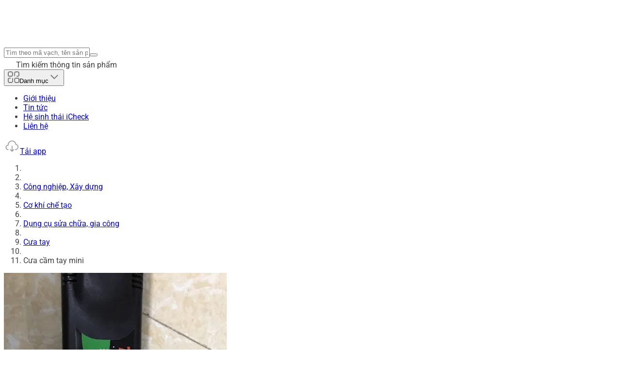

--- FILE ---
content_type: text/html;charset=utf-8
request_url: https://icheck.vn/san-pham/cua-cam-tay-mini-4716609822306
body_size: 89558
content:
<!DOCTYPE html><html  lang="vi"><head><meta charset="utf-8">
<meta name="viewport" content="width=device-width, initial-scale=1">
<style id="nuxt-ui-colors">@layer base {
  :root {
  --ui-color-primary-50: var(--color-green-50, oklch(0.982 0.018 155.826));
  --ui-color-primary-100: var(--color-green-100, oklch(0.962 0.044 156.743));
  --ui-color-primary-200: var(--color-green-200, oklch(0.925 0.084 155.995));
  --ui-color-primary-300: var(--color-green-300, oklch(0.871 0.15 154.449));
  --ui-color-primary-400: var(--color-green-400, oklch(0.792 0.209 151.711));
  --ui-color-primary-500: var(--color-green-500, oklch(0.723 0.219 149.579));
  --ui-color-primary-600: var(--color-green-600, oklch(0.627 0.194 149.214));
  --ui-color-primary-700: var(--color-green-700, oklch(0.527 0.154 150.069));
  --ui-color-primary-800: var(--color-green-800, oklch(0.448 0.119 151.328));
  --ui-color-primary-900: var(--color-green-900, oklch(0.393 0.095 152.535));
  --ui-color-primary-950: var(--color-green-950, oklch(0.266 0.065 152.934));
  --ui-color-secondary-50: var(--color-blue-50, oklch(0.97 0.014 254.604));
  --ui-color-secondary-100: var(--color-blue-100, oklch(0.932 0.032 255.585));
  --ui-color-secondary-200: var(--color-blue-200, oklch(0.882 0.059 254.128));
  --ui-color-secondary-300: var(--color-blue-300, oklch(0.809 0.105 251.813));
  --ui-color-secondary-400: var(--color-blue-400, oklch(0.707 0.165 254.624));
  --ui-color-secondary-500: var(--color-blue-500, oklch(0.623 0.214 259.815));
  --ui-color-secondary-600: var(--color-blue-600, oklch(0.546 0.245 262.881));
  --ui-color-secondary-700: var(--color-blue-700, oklch(0.488 0.243 264.376));
  --ui-color-secondary-800: var(--color-blue-800, oklch(0.424 0.199 265.638));
  --ui-color-secondary-900: var(--color-blue-900, oklch(0.379 0.146 265.522));
  --ui-color-secondary-950: var(--color-blue-950, oklch(0.282 0.091 267.935));
  --ui-color-success-50: var(--color-green-50, oklch(0.982 0.018 155.826));
  --ui-color-success-100: var(--color-green-100, oklch(0.962 0.044 156.743));
  --ui-color-success-200: var(--color-green-200, oklch(0.925 0.084 155.995));
  --ui-color-success-300: var(--color-green-300, oklch(0.871 0.15 154.449));
  --ui-color-success-400: var(--color-green-400, oklch(0.792 0.209 151.711));
  --ui-color-success-500: var(--color-green-500, oklch(0.723 0.219 149.579));
  --ui-color-success-600: var(--color-green-600, oklch(0.627 0.194 149.214));
  --ui-color-success-700: var(--color-green-700, oklch(0.527 0.154 150.069));
  --ui-color-success-800: var(--color-green-800, oklch(0.448 0.119 151.328));
  --ui-color-success-900: var(--color-green-900, oklch(0.393 0.095 152.535));
  --ui-color-success-950: var(--color-green-950, oklch(0.266 0.065 152.934));
  --ui-color-info-50: var(--color-blue-50, oklch(0.97 0.014 254.604));
  --ui-color-info-100: var(--color-blue-100, oklch(0.932 0.032 255.585));
  --ui-color-info-200: var(--color-blue-200, oklch(0.882 0.059 254.128));
  --ui-color-info-300: var(--color-blue-300, oklch(0.809 0.105 251.813));
  --ui-color-info-400: var(--color-blue-400, oklch(0.707 0.165 254.624));
  --ui-color-info-500: var(--color-blue-500, oklch(0.623 0.214 259.815));
  --ui-color-info-600: var(--color-blue-600, oklch(0.546 0.245 262.881));
  --ui-color-info-700: var(--color-blue-700, oklch(0.488 0.243 264.376));
  --ui-color-info-800: var(--color-blue-800, oklch(0.424 0.199 265.638));
  --ui-color-info-900: var(--color-blue-900, oklch(0.379 0.146 265.522));
  --ui-color-info-950: var(--color-blue-950, oklch(0.282 0.091 267.935));
  --ui-color-warning-50: var(--color-yellow-50, oklch(0.987 0.026 102.212));
  --ui-color-warning-100: var(--color-yellow-100, oklch(0.973 0.071 103.193));
  --ui-color-warning-200: var(--color-yellow-200, oklch(0.945 0.129 101.54));
  --ui-color-warning-300: var(--color-yellow-300, oklch(0.905 0.182 98.111));
  --ui-color-warning-400: var(--color-yellow-400, oklch(0.852 0.199 91.936));
  --ui-color-warning-500: var(--color-yellow-500, oklch(0.795 0.184 86.047));
  --ui-color-warning-600: var(--color-yellow-600, oklch(0.681 0.162 75.834));
  --ui-color-warning-700: var(--color-yellow-700, oklch(0.554 0.135 66.442));
  --ui-color-warning-800: var(--color-yellow-800, oklch(0.476 0.114 61.907));
  --ui-color-warning-900: var(--color-yellow-900, oklch(0.421 0.095 57.708));
  --ui-color-warning-950: var(--color-yellow-950, oklch(0.286 0.066 53.813));
  --ui-color-error-50: var(--color-red-50, oklch(0.971 0.013 17.38));
  --ui-color-error-100: var(--color-red-100, oklch(0.936 0.032 17.717));
  --ui-color-error-200: var(--color-red-200, oklch(0.885 0.062 18.334));
  --ui-color-error-300: var(--color-red-300, oklch(0.808 0.114 19.571));
  --ui-color-error-400: var(--color-red-400, oklch(0.704 0.191 22.216));
  --ui-color-error-500: var(--color-red-500, oklch(0.637 0.237 25.331));
  --ui-color-error-600: var(--color-red-600, oklch(0.577 0.245 27.325));
  --ui-color-error-700: var(--color-red-700, oklch(0.505 0.213 27.518));
  --ui-color-error-800: var(--color-red-800, oklch(0.444 0.177 26.899));
  --ui-color-error-900: var(--color-red-900, oklch(0.396 0.141 25.723));
  --ui-color-error-950: var(--color-red-950, oklch(0.258 0.092 26.042));
  --ui-color-neutral-50: var(--color-slate-50, oklch(0.984 0.003 247.858));
  --ui-color-neutral-100: var(--color-slate-100, oklch(0.968 0.007 247.896));
  --ui-color-neutral-200: var(--color-slate-200, oklch(0.929 0.013 255.508));
  --ui-color-neutral-300: var(--color-slate-300, oklch(0.869 0.022 252.894));
  --ui-color-neutral-400: var(--color-slate-400, oklch(0.704 0.04 256.788));
  --ui-color-neutral-500: var(--color-slate-500, oklch(0.554 0.046 257.417));
  --ui-color-neutral-600: var(--color-slate-600, oklch(0.446 0.043 257.281));
  --ui-color-neutral-700: var(--color-slate-700, oklch(0.372 0.044 257.287));
  --ui-color-neutral-800: var(--color-slate-800, oklch(0.279 0.041 260.031));
  --ui-color-neutral-900: var(--color-slate-900, oklch(0.208 0.042 265.755));
  --ui-color-neutral-950: var(--color-slate-950, oklch(0.129 0.042 264.695));
  }
  :root, .light {
  --ui-primary: var(--ui-color-primary-500);
  --ui-secondary: var(--ui-color-secondary-500);
  --ui-success: var(--ui-color-success-500);
  --ui-info: var(--ui-color-info-500);
  --ui-warning: var(--ui-color-warning-500);
  --ui-error: var(--ui-color-error-500);
  }
  .dark {
  --ui-primary: var(--ui-color-primary-400);
  --ui-secondary: var(--ui-color-secondary-400);
  --ui-success: var(--ui-color-success-400);
  --ui-info: var(--ui-color-info-400);
  --ui-warning: var(--ui-color-warning-400);
  --ui-error: var(--ui-color-error-400);
  }
}</style>
<title>Cưa cầm tay mini | iCheck.vn</title>
<style>@layer properties{@supports ((-webkit-hyphens:none) and (not (margin-trim:inline))) or ((-moz-orient:inline) and (not (color:rgb(from red r g b)))){*,::backdrop,:after,:before{--tw-translate-x:0;--tw-translate-y:0;--tw-translate-z:0;--tw-scale-x:1;--tw-scale-y:1;--tw-scale-z:1;--tw-rotate-x:initial;--tw-rotate-y:initial;--tw-rotate-z:initial;--tw-skew-x:initial;--tw-skew-y:initial;--tw-space-y-reverse:0;--tw-space-x-reverse:0;--tw-divide-y-reverse:0;--tw-border-style:solid;--tw-gradient-position:initial;--tw-gradient-from:#0000;--tw-gradient-via:#0000;--tw-gradient-to:#0000;--tw-gradient-stops:initial;--tw-gradient-via-stops:initial;--tw-gradient-from-position:0%;--tw-gradient-via-position:50%;--tw-gradient-to-position:100%;--tw-leading:initial;--tw-font-weight:initial;--tw-tracking:initial;--tw-shadow:0 0 #0000;--tw-shadow-color:initial;--tw-shadow-alpha:100%;--tw-inset-shadow:0 0 #0000;--tw-inset-shadow-color:initial;--tw-inset-shadow-alpha:100%;--tw-ring-color:initial;--tw-ring-shadow:0 0 #0000;--tw-inset-ring-color:initial;--tw-inset-ring-shadow:0 0 #0000;--tw-ring-inset:initial;--tw-ring-offset-width:0px;--tw-ring-offset-color:#fff;--tw-ring-offset-shadow:0 0 #0000;--tw-outline-style:solid;--tw-blur:initial;--tw-brightness:initial;--tw-contrast:initial;--tw-grayscale:initial;--tw-hue-rotate:initial;--tw-invert:initial;--tw-opacity:initial;--tw-saturate:initial;--tw-sepia:initial;--tw-drop-shadow:initial;--tw-drop-shadow-color:initial;--tw-drop-shadow-alpha:100%;--tw-drop-shadow-size:initial;--tw-backdrop-blur:initial;--tw-backdrop-brightness:initial;--tw-backdrop-contrast:initial;--tw-backdrop-grayscale:initial;--tw-backdrop-hue-rotate:initial;--tw-backdrop-invert:initial;--tw-backdrop-opacity:initial;--tw-backdrop-saturate:initial;--tw-backdrop-sepia:initial;--tw-duration:initial;--tw-ease:initial;--tw-content:""}}}@layer theme{:host,:root{--font-sans:ui-sans-serif,system-ui,sans-serif,"Apple Color Emoji","Segoe UI Emoji","Segoe UI Symbol","Noto Color Emoji";--font-mono:ui-monospace,SFMono-Regular,Menlo,Monaco,Consolas,"Liberation Mono","Courier New",monospace;--color-red-600:oklch(57.7% .245 27.325);--color-yellow-500:oklch(79.5% .184 86.047);--color-blue-500:oklch(62.3% .214 259.815);--color-gray-500:oklch(55.1% .027 264.364);--color-gray-900:oklch(21% .034 264.665);--color-black:#000;--color-white:#fff;--spacing:.25rem;--container-md:28rem;--container-lg:32rem;--container-xl:36rem;--container-7xl:80rem;--text-xs:.75rem;--text-xs--line-height:1.33333;--text-sm:.875rem;--text-sm--line-height:1.42857;--text-base:1rem;--text-base--line-height:1.5;--text-lg:1.125rem;--text-lg--line-height:1.55556;--text-xl:1.25rem;--text-xl--line-height:1.4;--text-2xl:1.5rem;--text-2xl--line-height:1.33333;--text-3xl:1.875rem;--text-3xl--line-height:1.2;--text-4xl:2.25rem;--text-4xl--line-height:1.11111;--text-5xl:3rem;--text-5xl--line-height:1;--font-weight-normal:400;--font-weight-medium:500;--font-weight-semibold:600;--font-weight-bold:700;--leading-normal:1.5;--ease-in:cubic-bezier(.4,0,1,1);--ease-out:cubic-bezier(0,0,.2,1);--animate-spin:spin 1s linear infinite;--animate-pulse:pulse 2s cubic-bezier(.4,0,.6,1)infinite;--animate-bounce:bounce 1s infinite;--aspect-video:16/9;--default-transition-duration:.15s;--default-transition-timing-function:cubic-bezier(.4,0,.2,1);--default-font-family:var(--font-sans);--default-font-feature-settings:var(--font-sans--font-feature-settings);--default-font-variation-settings:var(--font-sans--font-variation-settings);--default-mono-font-family:var(--font-mono);--default-mono-font-feature-settings:var(--font-mono--font-feature-settings);--default-mono-font-variation-settings:var(--font-mono--font-variation-settings);--color-old-neutral-50:oklch(98.5% 0 0);--color-old-neutral-100:oklch(97% 0 0);--color-old-neutral-200:oklch(92.2% 0 0);--color-old-neutral-300:oklch(87% 0 0);--color-old-neutral-400:oklch(70.8% 0 0);--color-old-neutral-500:oklch(55.6% 0 0);--color-old-neutral-600:oklch(43.9% 0 0);--color-old-neutral-700:oklch(37.1% 0 0);--color-old-neutral-800:oklch(26.9% 0 0);--color-old-neutral-900:oklch(20.5% 0 0);--color-old-neutral-950:oklch(14.5% 0 0)}}@layer base{*,::backdrop,:after,:before{border:0 solid;box-sizing:border-box;margin:0;padding:0}::file-selector-button{border:0 solid;box-sizing:border-box;margin:0;padding:0}:host,html{-webkit-text-size-adjust:100%;font-family:var(--default-font-family,ui-sans-serif,system-ui,sans-serif,"Apple Color Emoji","Segoe UI Emoji","Segoe UI Symbol","Noto Color Emoji");font-feature-settings:var(--default-font-feature-settings,normal);font-variation-settings:var(--default-font-variation-settings,normal);line-height:1.5;-moz-tab-size:4;-o-tab-size:4;tab-size:4;-webkit-tap-highlight-color:transparent}body{line-height:inherit}hr{border-top-width:1px;color:inherit;height:0}abbr:where([title]){-webkit-text-decoration:underline dotted;text-decoration:underline dotted}h1,h2,h3,h4,h5,h6{font-size:inherit;font-weight:inherit}a{color:inherit;-webkit-text-decoration:inherit;text-decoration:inherit}b,strong{font-weight:bolder}code,kbd,pre,samp{font-family:var(--default-mono-font-family,ui-monospace,SFMono-Regular,Menlo,Monaco,Consolas,"Liberation Mono","Courier New",monospace);font-feature-settings:var(--default-mono-font-feature-settings,normal);font-size:1em;font-variation-settings:var(--default-mono-font-variation-settings,normal)}small{font-size:80%}sub,sup{font-size:75%;line-height:0;position:relative;vertical-align:baseline}sub{bottom:-.25em}sup{top:-.5em}table{border-collapse:collapse;border-color:inherit;text-indent:0}:-moz-focusring{outline:auto}progress{vertical-align:baseline}summary{display:list-item}menu,ol,ul{list-style:none}audio,canvas,embed,iframe,img,object,svg,video{display:block;vertical-align:middle}img,video{height:auto;max-width:100%}button,input,optgroup,select,textarea{background-color:#0000;border-radius:0;color:inherit;font:inherit;font-feature-settings:inherit;font-variation-settings:inherit;letter-spacing:inherit;opacity:1}::file-selector-button{background-color:#0000;border-radius:0;color:inherit;font:inherit;font-feature-settings:inherit;font-variation-settings:inherit;letter-spacing:inherit;opacity:1}:where(select:is([multiple],[size])) optgroup{font-weight:bolder}:where(select:is([multiple],[size])) optgroup option{padding-inline-start:20px}::file-selector-button{margin-inline-end:4px}::-moz-placeholder{color:currentColor;opacity:1}::placeholder{color:currentColor;opacity:1}@supports (color:color-mix(in lab,red,red)){::-moz-placeholder{color:color-mix(in oklab,currentColor 50%,transparent)}::placeholder{color:color-mix(in oklab,currentColor 50%,transparent)}}textarea{resize:vertical}::-webkit-search-decoration{-webkit-appearance:none}::-webkit-date-and-time-value{min-height:1lh;text-align:inherit}::-webkit-datetime-edit{display:inline-flex}::-webkit-datetime-edit-fields-wrapper{padding:0}::-webkit-datetime-edit,::-webkit-datetime-edit-year-field{padding-block:0}::-webkit-datetime-edit-day-field,::-webkit-datetime-edit-month-field{padding-block:0}::-webkit-datetime-edit-hour-field,::-webkit-datetime-edit-minute-field{padding-block:0}::-webkit-datetime-edit-millisecond-field,::-webkit-datetime-edit-second-field{padding-block:0}::-webkit-datetime-edit-meridiem-field{padding-block:0}:-moz-ui-invalid{box-shadow:none}button,input:where([type=button],[type=reset],[type=submit]){-webkit-appearance:button;-moz-appearance:button;appearance:button}::file-selector-button{-webkit-appearance:button;-moz-appearance:button;appearance:button}::-webkit-inner-spin-button,::-webkit-outer-spin-button{height:auto}[hidden]:where(:not([hidden=until-found])){display:none!important}body{background-color:var(--ui-bg);color:var(--ui-text);-webkit-font-smoothing:antialiased;-moz-osx-font-smoothing:grayscale;color-scheme:light}body:where(.dark,.dark *){color-scheme:dark}.light,:root{--ui-text-dimmed:var(--ui-color-neutral-400);--ui-text-muted:var(--ui-color-neutral-500);--ui-text-toned:var(--ui-color-neutral-600);--ui-text:var(--ui-color-neutral-700);--ui-text-highlighted:var(--ui-color-neutral-900);--ui-text-inverted:var(--color-white);--ui-bg:var(--color-white);--ui-bg-muted:var(--ui-color-neutral-50);--ui-bg-elevated:var(--ui-color-neutral-100);--ui-bg-accented:var(--ui-color-neutral-200);--ui-bg-inverted:var(--ui-color-neutral-900);--ui-border:var(--ui-color-neutral-200);--ui-border-muted:var(--ui-color-neutral-200);--ui-border-accented:var(--ui-color-neutral-300);--ui-border-inverted:var(--ui-color-neutral-900);--ui-radius:.25rem;--ui-container:var(--container-7xl)}.dark{--ui-text-dimmed:var(--ui-color-neutral-500);--ui-text-muted:var(--ui-color-neutral-400);--ui-text-toned:var(--ui-color-neutral-300);--ui-text:var(--ui-color-neutral-200);--ui-text-highlighted:var(--color-white);--ui-text-inverted:var(--ui-color-neutral-900);--ui-bg:var(--ui-color-neutral-900);--ui-bg-muted:var(--ui-color-neutral-800);--ui-bg-elevated:var(--ui-color-neutral-800);--ui-bg-accented:var(--ui-color-neutral-700);--ui-bg-inverted:var(--color-white);--ui-border:var(--ui-color-neutral-800);--ui-border-muted:var(--ui-color-neutral-700);--ui-border-accented:var(--ui-color-neutral-700);--ui-border-inverted:var(--color-white)}}@layer components;@layer utilities{.pointer-events-auto{pointer-events:auto}.pointer-events-none{pointer-events:none}.sr-only{border-width:0;clip-path:inset(50%);height:1px;margin:-1px;overflow:hidden;padding:0;white-space:nowrap;width:1px}.absolute,.sr-only{position:absolute}.fixed{position:fixed}.relative{position:relative}.sticky{position:sticky}.inset-0{inset:calc(var(--spacing)*0)}.inset-x-0{inset-inline:calc(var(--spacing)*0)}.inset-x-1{inset-inline:calc(var(--spacing)*1)}.inset-x-4{inset-inline:calc(var(--spacing)*4)}.inset-y-0{inset-block:calc(var(--spacing)*0)}.inset-y-1{inset-block:calc(var(--spacing)*1)}.inset-y-1\.5{inset-block:calc(var(--spacing)*1.5)}.inset-y-2{inset-block:calc(var(--spacing)*2)}.inset-y-4{inset-block:calc(var(--spacing)*4)}.-start-px{inset-inline-start:-1px}.start-0{inset-inline-start:calc(var(--spacing)*0)}.start-4{inset-inline-start:calc(var(--spacing)*4)}.start-\[calc\(50\%\+16px\)\]{inset-inline-start:calc(50% + 16px)}.start-\[calc\(50\%\+20px\)\]{inset-inline-start:calc(50% + 20px)}.start-\[calc\(50\%\+28px\)\]{inset-inline-start:calc(50% + 28px)}.start-\[calc\(50\%\+32px\)\]{inset-inline-start:calc(50% + 32px)}.start-\[calc\(50\%\+36px\)\]{inset-inline-start:calc(50% + 36px)}.start-\[calc\(50\%-1px\)\]{inset-inline-start:calc(50% - 1px)}.-end-1\.5{inset-inline-end:calc(var(--spacing)*-1.5)}.end-0{inset-inline-end:calc(var(--spacing)*0)}.end-4{inset-inline-end:calc(var(--spacing)*4)}.end-\[calc\(-50\%\+16px\)\]{inset-inline-end:calc(16px - 50%)}.end-\[calc\(-50\%\+20px\)\]{inset-inline-end:calc(20px - 50%)}.end-\[calc\(-50\%\+28px\)\]{inset-inline-end:calc(28px - 50%)}.end-\[calc\(-50\%\+32px\)\]{inset-inline-end:calc(32px - 50%)}.end-\[calc\(-50\%\+36px\)\]{inset-inline-end:calc(36px - 50%)}.-top-1\.5{top:calc(var(--spacing)*-1.5)}.-top-2{top:calc(var(--spacing)*-2)}.-top-8{top:calc(var(--spacing)*-8)}.top-0{top:calc(var(--spacing)*0)}.top-0\.5{top:calc(var(--spacing)*.5)}.top-1\/2{top:50%}.top-4{top:calc(var(--spacing)*4)}.top-7{top:calc(var(--spacing)*7)}.top-12{top:calc(var(--spacing)*12)}.top-\[30px\]{top:30px}.top-\[38px\]{top:38px}.top-\[46px\]{top:46px}.top-\[50\%\]{top:50%}.top-\[54px\]{top:54px}.top-\[62px\]{top:62px}.top-\[calc\(50\%-2px\)\]{top:calc(50% - 2px)}.top-full{top:100%}.-right-4{right:calc(var(--spacing)*-4)}.right-0{right:calc(var(--spacing)*0)}.right-3{right:calc(var(--spacing)*3)}.right-4{right:calc(var(--spacing)*4)}.right-6{right:calc(var(--spacing)*6)}.right-\[0px\]{right:0}.-bottom-6{bottom:calc(var(--spacing)*-6)}.-bottom-7{bottom:calc(var(--spacing)*-7)}.-bottom-15{bottom:calc(var(--spacing)*-15)}.-bottom-\[10px\]{bottom:-10px}.-bottom-px{bottom:-1px}.bottom-0{bottom:calc(var(--spacing)*0)}.bottom-4{bottom:calc(var(--spacing)*4)}.bottom-6{bottom:calc(var(--spacing)*6)}.bottom-7\.5{bottom:calc(var(--spacing)*7.5)}.bottom-\[-3px\]{bottom:-3px}.-left-2{left:calc(var(--spacing)*-2)}.-left-4{left:calc(var(--spacing)*-4)}.left-\(--reka-navigation-menu-viewport-left\){left:var(--reka-navigation-menu-viewport-left)}.left-0{left:calc(var(--spacing)*0)}.left-1\/2{left:50%}.left-4{left:calc(var(--spacing)*4)}.isolate{isolation:isolate}.z-\(--index\){z-index:var(--index)}.z-10{z-index:10}.z-20{z-index:20}.z-\[1\]{z-index:1}.z-\[2\]{z-index:2}.z-\[100\]{z-index:100}.order-1{order:1}.order-2{order:2}.order-3{order:3}.col-span-1{grid-column:span 1/span 1}.col-span-2{grid-column:span 2/span 2}.col-start-1{grid-column-start:1}.row-start-1{grid-row-start:1}.float-left{float:left}.container{width:100%}@media(min-width:40rem){.container{max-width:40rem}}@media(min-width:48rem){.container{max-width:48rem}}@media(min-width:64rem){.container{max-width:64rem}}@media(min-width:80rem){.container{max-width:80rem}}@media(min-width:96rem){.container{max-width:96rem}}.m-0{margin:calc(var(--spacing)*0)}.m-0\.5{margin:calc(var(--spacing)*.5)}.m-auto{margin:auto}.container{margin-inline:auto;padding-inline:16px}@media(min-width:40rem){.container{max-width:none}}@media(min-width:768px){.container{max-width:768px;padding-inline:32px}}@media(min-width:1170px){.container{max-width:1170px;padding-inline:0}}.-mx-1{margin-inline:calc(var(--spacing)*-1)}.mx-3{margin-inline:calc(var(--spacing)*3)}.mx-auto{margin-inline:auto}.my-1{margin-block:calc(var(--spacing)*1)}.my-2{margin-block:calc(var(--spacing)*2)}.my-4{margin-block:calc(var(--spacing)*4)}.-ms-0{margin-inline-start:calc(var(--spacing)*0)}.-ms-4{margin-inline-start:calc(var(--spacing)*-4)}.-ms-px{margin-inline-start:-1px}.ms-2{margin-inline-start:calc(var(--spacing)*2)}.ms-4\.5{margin-inline-start:calc(var(--spacing)*4.5)}.ms-5{margin-inline-start:calc(var(--spacing)*5)}.ms-auto{margin-inline-start:auto}.-me-0\.5{margin-inline-end:calc(var(--spacing)*-.5)}.-me-1{margin-inline-end:calc(var(--spacing)*-1)}.-me-1\.5{margin-inline-end:calc(var(--spacing)*-1.5)}.-me-2{margin-inline-end:calc(var(--spacing)*-2)}.me-2{margin-inline-end:calc(var(--spacing)*2)}.-mt-0\.5{margin-top:calc(var(--spacing)*-.5)}.-mt-4{margin-top:calc(var(--spacing)*-4)}.mt-0{margin-top:calc(var(--spacing)*0)}.mt-0\.5{margin-top:calc(var(--spacing)*.5)}.mt-1{margin-top:calc(var(--spacing)*1)}.mt-1\.5{margin-top:calc(var(--spacing)*1.5)}.mt-2{margin-top:calc(var(--spacing)*2)}.mt-2\.5{margin-top:calc(var(--spacing)*2.5)}.mt-3{margin-top:calc(var(--spacing)*3)}.mt-3\.5{margin-top:calc(var(--spacing)*3.5)}.mt-4{margin-top:calc(var(--spacing)*4)}.mt-5{margin-top:calc(var(--spacing)*5)}.mt-5\.5{margin-top:calc(var(--spacing)*5.5)}.mt-6{margin-top:calc(var(--spacing)*6)}.mt-7\.5{margin-top:calc(var(--spacing)*7.5)}.mt-8{margin-top:calc(var(--spacing)*8)}.mt-9{margin-top:calc(var(--spacing)*9)}.mt-10{margin-top:calc(var(--spacing)*10)}.mt-24{margin-top:calc(var(--spacing)*24)}.mt-\[5px\]{margin-top:5px}.mt-\[15px\]{margin-top:15px}.mt-\[20px\]{margin-top:20px}.mt-\[25px\]{margin-top:25px}.mt-auto{margin-top:auto}.\!mr-4{margin-right:calc(var(--spacing)*4)!important}.mr-1{margin-right:calc(var(--spacing)*1)}.mr-1\.5{margin-right:calc(var(--spacing)*1.5)}.mr-2{margin-right:calc(var(--spacing)*2)}.-mb-px{margin-bottom:-1px}.mb-0{margin-bottom:calc(var(--spacing)*0)}.mb-1{margin-bottom:calc(var(--spacing)*1)}.mb-1\.5{margin-bottom:calc(var(--spacing)*1.5)}.mb-2{margin-bottom:calc(var(--spacing)*2)}.mb-2\.5{margin-bottom:calc(var(--spacing)*2.5)}.mb-3{margin-bottom:calc(var(--spacing)*3)}.mb-4{margin-bottom:calc(var(--spacing)*4)}.mb-5{margin-bottom:calc(var(--spacing)*5)}.mb-6{margin-bottom:calc(var(--spacing)*6)}.mb-6\.5{margin-bottom:calc(var(--spacing)*6.5)}.mb-7{margin-bottom:calc(var(--spacing)*7)}.mb-7\.5{margin-bottom:calc(var(--spacing)*7.5)}.mb-8{margin-bottom:calc(var(--spacing)*8)}.mb-9{margin-bottom:calc(var(--spacing)*9)}.mb-10{margin-bottom:calc(var(--spacing)*10)}.mb-12{margin-bottom:calc(var(--spacing)*12)}.mb-15{margin-bottom:calc(var(--spacing)*15)}.mb-17{margin-bottom:calc(var(--spacing)*17)}.mb-24{margin-bottom:calc(var(--spacing)*24)}.mb-\[10px\]{margin-bottom:10px}.mb-\[20px\]{margin-bottom:20px}.mb-\[24px\]{margin-bottom:24px}.mb-\[50px\]{margin-bottom:50px}.mb-auto{margin-bottom:auto}.\!ml-4{margin-left:calc(var(--spacing)*4)!important}.ml-1{margin-left:calc(var(--spacing)*1)}.ml-3{margin-left:calc(var(--spacing)*3)}.ml-4{margin-left:calc(var(--spacing)*4)}.line-clamp-1{-webkit-line-clamp:1}.line-clamp-1,.line-clamp-2{-webkit-box-orient:vertical;display:-webkit-box;overflow:hidden}.line-clamp-2{-webkit-line-clamp:2}.line-clamp-3{-webkit-line-clamp:3}.line-clamp-3,.line-clamp-4{-webkit-box-orient:vertical;display:-webkit-box;overflow:hidden}.line-clamp-4{-webkit-line-clamp:4}.line-clamp-5{-webkit-line-clamp:5;-webkit-box-orient:vertical;display:-webkit-box;overflow:hidden}.\!hidden{display:none!important}.block{display:block}.flex{display:flex}.grid{display:grid}.hidden{display:none}.inline-block{display:inline-block}.inline-flex{display:inline-flex}.table{display:table}.aspect-\[170\/90\]{aspect-ratio:170/90}.aspect-\[170\/115\]{aspect-ratio:170/115}.aspect-\[170\/155\]{aspect-ratio:170/155}.aspect-\[170\/236\]{aspect-ratio:170/236}.aspect-\[174\/120\]{aspect-ratio:174/120}.aspect-\[270\/200\]{aspect-ratio:270/200}.aspect-\[358\/120\]{aspect-ratio:358/120}.aspect-\[358\/218\]{aspect-ratio:358/218}.aspect-\[358\/250\]{aspect-ratio:358/250}.aspect-\[390\/200\]{aspect-ratio:390/200}.aspect-square{aspect-ratio:1}.aspect-video{aspect-ratio:var(--aspect-video)}.size-2{height:calc(var(--spacing)*2);width:calc(var(--spacing)*2)}.size-2\.5{height:calc(var(--spacing)*2.5);width:calc(var(--spacing)*2.5)}.size-3{height:calc(var(--spacing)*3);width:calc(var(--spacing)*3)}.size-3\.5{height:calc(var(--spacing)*3.5);width:calc(var(--spacing)*3.5)}.size-4{height:calc(var(--spacing)*4);width:calc(var(--spacing)*4)}.size-4\.5{height:calc(var(--spacing)*4.5);width:calc(var(--spacing)*4.5)}.size-5{height:calc(var(--spacing)*5);width:calc(var(--spacing)*5)}.size-5\.5{height:calc(var(--spacing)*5.5);width:calc(var(--spacing)*5.5)}.size-6{height:calc(var(--spacing)*6);width:calc(var(--spacing)*6)}.size-7{height:calc(var(--spacing)*7);width:calc(var(--spacing)*7)}.size-7\.5{height:calc(var(--spacing)*7.5);width:calc(var(--spacing)*7.5)}.size-8{height:calc(var(--spacing)*8);width:calc(var(--spacing)*8)}.size-9{height:calc(var(--spacing)*9);width:calc(var(--spacing)*9)}.size-10{height:calc(var(--spacing)*10);width:calc(var(--spacing)*10)}.size-10\/12{height:83.3333%;width:83.3333%}.size-11{height:calc(var(--spacing)*11);width:calc(var(--spacing)*11)}.size-12{height:calc(var(--spacing)*12);width:calc(var(--spacing)*12)}.size-14{height:calc(var(--spacing)*14);width:calc(var(--spacing)*14)}.size-20{height:calc(var(--spacing)*20);width:calc(var(--spacing)*20)}.size-\[15px\]{height:15px;width:15px}.size-\[19px\]{height:19px;width:19px}.size-\[50px\]{height:50px;width:50px}.size-\[70px\]{height:70px;width:70px}.size-\[150px\]{height:150px;width:150px}.size-full{height:100%;width:100%}.\!h-1\.5{height:calc(var(--spacing)*1.5)!important}.\!h-12{height:calc(var(--spacing)*12)!important}.h-\(--reka-navigation-menu-viewport-height\){height:var(--reka-navigation-menu-viewport-height)}.h-\(--reka-tabs-indicator-size\){height:var(--reka-tabs-indicator-size)}.h-0\.5{height:calc(var(--spacing)*.5)}.h-1{height:calc(var(--spacing)*1)}.h-1\/2{height:50%}.h-2{height:calc(var(--spacing)*2)}.h-2\.5{height:calc(var(--spacing)*2.5)}.h-3{height:calc(var(--spacing)*3)}.h-4{height:calc(var(--spacing)*4)}.h-5{height:calc(var(--spacing)*5)}.h-6{height:calc(var(--spacing)*6)}.h-7{height:calc(var(--spacing)*7)}.h-7\.5{height:calc(var(--spacing)*7.5)}.h-8{height:calc(var(--spacing)*8)}.h-9{height:calc(var(--spacing)*9)}.h-10{height:calc(var(--spacing)*10)}.h-11{height:calc(var(--spacing)*11)}.h-11\.5{height:calc(var(--spacing)*11.5)}.h-12{height:calc(var(--spacing)*12)}.h-15{height:calc(var(--spacing)*15)}.h-20{height:calc(var(--spacing)*20)}.h-38{height:calc(var(--spacing)*38)}.h-40{height:calc(var(--spacing)*40)}.h-42{height:calc(var(--spacing)*42)}.h-44{height:calc(var(--spacing)*44)}.h-46{height:calc(var(--spacing)*46)}.h-\[1px\]{height:1px}.h-\[3px\]{height:3px}.h-\[4px\]{height:4px}.h-\[5px\]{height:5px}.h-\[6px\]{height:6px}.h-\[7px\]{height:7px}.h-\[8px\]{height:8px}.h-\[9px\]{height:9px}.h-\[10px\]{height:10px}.h-\[11px\]{height:11px}.h-\[12px\]{height:12px}.h-\[18px\]{height:18px}.h-\[31px\]{height:31px}.h-\[36px\]{height:36px}.h-\[38px\]{height:38px}.h-\[42px\]{height:42px}.h-\[44px\]{height:44px}.h-\[45px\]{height:45px}.h-\[48px\]{height:48px}.h-\[50px\]{height:50px}.h-\[52px\]{height:52px}.h-\[55px\]{height:55px}.h-\[58px\]{height:58px}.h-\[64px\]{height:64px}.h-\[68px\]{height:68px}.h-\[70px\]{height:70px}.h-\[71px\]{height:71px}.h-\[76px\]{height:76px}.h-\[78px\]{height:78px}.h-\[92px\]{height:92px}.h-\[94px\]{height:94px}.h-\[97px\]{height:97px}.h-\[100px\]{height:100px}.h-\[104px\]{height:104px}.h-\[105px\]{height:105px}.h-\[110px\]{height:110px}.h-\[118px\]{height:118px}.h-\[120px\]{height:120px}.h-\[124px\]{height:124px}.h-\[139px\]{height:139px}.h-\[140px\]{height:140px}.h-\[150px\]{height:150px}.h-\[155px\]{height:155px}.h-\[208px\]{height:208px}.h-\[220px\]{height:220px}.h-\[235px\]{height:235px}.h-\[236px\]{height:236px}.h-\[240px\]{height:240px}.h-\[260px\]{height:260px}.h-\[280px\]{height:280px}.h-\[400px\]{height:400px}.h-\[415px\]{height:415px}.h-\[440px\]{height:440px}.h-\[445px\]{height:445px}.h-\[450px\]{height:450px}.h-\[460px\]{height:460px}.h-\[470px\]{height:470px}.h-\[472px\]{height:472px}.h-\[486px\]{height:486px}.h-\[545px\]{height:545px}.h-\[600px\]{height:600px}.h-auto{height:auto}.h-full{height:100%}.h-px{height:1px}.h-screen{height:100vh}.max-h-60{max-height:calc(var(--spacing)*60)}.max-h-\[70vh\]{max-height:70vh}.max-h-\[96\%\]{max-height:96%}.max-h-\[350px\]{max-height:350px}.max-h-\[377px\]{max-height:377px}.max-h-\[500px\]{max-height:500px}.max-h-\[calc\(100dvh-2rem\)\]{max-height:calc(100dvh - 2rem)}.max-h-full{max-height:100%}.max-h-none{max-height:none}.min-h-0{min-height:calc(var(--spacing)*0)}.min-h-6{min-height:calc(var(--spacing)*6)}.min-h-12{min-height:calc(var(--spacing)*12)}.min-h-16{min-height:calc(var(--spacing)*16)}.min-h-\[52px\]{min-height:52px}.min-h-\[120px\]{min-height:120px}.min-h-\[200px\]{min-height:200px}.min-h-\[250px\]{min-height:250px}.min-h-\[400px\]{min-height:400px}.min-h-\[503px\]{min-height:503px}.min-h-fit{min-height:-moz-fit-content;min-height:fit-content}.min-h-full{min-height:100%}.min-h-max{min-height:-moz-max-content;min-height:max-content}.min-h-screen{min-height:100vh}.\!w-1\.5{width:calc(var(--spacing)*1.5)!important}.\!w-12{width:calc(var(--spacing)*12)!important}.\!w-full{width:100%!important}.w-\(--reka-combobox-trigger-width\){width:var(--reka-combobox-trigger-width)}.w-\(--reka-navigation-menu-indicator-size\){width:var(--reka-navigation-menu-indicator-size)}.w-\(--reka-select-trigger-width\){width:var(--reka-select-trigger-width)}.w-\(--reka-tabs-indicator-size\){width:var(--reka-tabs-indicator-size)}.w-0{width:calc(var(--spacing)*0)}.w-0\.5{width:calc(var(--spacing)*.5)}.w-1{width:calc(var(--spacing)*1)}.w-1\/2{width:50%}.w-2{width:calc(var(--spacing)*2)}.w-3{width:calc(var(--spacing)*3)}.w-4{width:calc(var(--spacing)*4)}.w-5{width:calc(var(--spacing)*5)}.w-6{width:calc(var(--spacing)*6)}.w-7{width:calc(var(--spacing)*7)}.w-8{width:calc(var(--spacing)*8)}.w-9{width:calc(var(--spacing)*9)}.w-10{width:calc(var(--spacing)*10)}.w-11{width:calc(var(--spacing)*11)}.w-11\.5{width:calc(var(--spacing)*11.5)}.w-12{width:calc(var(--spacing)*12)}.w-13{width:calc(var(--spacing)*13)}.w-15{width:calc(var(--spacing)*15)}.w-20{width:calc(var(--spacing)*20)}.w-38{width:calc(var(--spacing)*38)}.w-40{width:calc(var(--spacing)*40)}.w-42{width:calc(var(--spacing)*42)}.w-44{width:calc(var(--spacing)*44)}.w-45{width:calc(var(--spacing)*45)}.w-46{width:calc(var(--spacing)*46)}.w-48{width:calc(var(--spacing)*48)}.w-60{width:calc(var(--spacing)*60)}.w-\[1px\]{width:1px}.w-\[6px\]{width:6px}.w-\[7px\]{width:7px}.w-\[8px\]{width:8px}.w-\[9px\]{width:9px}.w-\[10px\]{width:10px}.w-\[14px\]{width:14px}.w-\[18px\]{width:18px}.w-\[50px\]{width:50px}.w-\[58px\]{width:58px}.w-\[60px\]{width:60px}.w-\[64px\]{width:64px}.w-\[70px\]{width:70px}.w-\[76px\]{width:76px}.w-\[84px\]{width:84px}.w-\[97px\]{width:97px}.w-\[103px\]{width:103px}.w-\[108px\]{width:108px}.w-\[110px\]{width:110px}.w-\[115px\]{width:115px}.w-\[120px\]{width:120px}.w-\[130px\]{width:130px}.w-\[132px\]{width:132px}.w-\[138px\]{width:138px}.w-\[140px\]{width:140px}.w-\[143px\]{width:143px}.w-\[147px\]{width:147px}.w-\[148px\]{width:148px}.w-\[160px\]{width:160px}.w-\[164px\]{width:164px}.w-\[168px\]{width:168px}.w-\[170px\]{width:170px}.w-\[175px\]{width:175px}.w-\[176px\]{width:176px}.w-\[180px\]{width:180px}.w-\[197px\]{width:197px}.w-\[200px\]{width:200px}.w-\[232px\]{width:232px}.w-\[250px\]{width:250px}.w-\[257px\]{width:257px}.w-\[260px\]{width:260px}.w-\[270px\]{width:270px}.w-\[298px\]{width:298px}.w-\[315px\]{width:315px}.w-\[324px\]{width:324px}.w-\[338px\]{width:338px}.w-\[358px\]{width:358px}.w-\[380px\]{width:380px}.w-\[540px\]{width:540px}.w-\[570px\]{width:570px}.w-\[616px\]{width:616px}.w-\[calc\(100\%-2rem\)\]{width:calc(100% - 2rem)}.w-\[calc\(100vw-2rem\)\]{width:calc(100vw - 2rem)}.w-\[calc\(100vw-16px\)\]{width:calc(100vw - 16px)}.w-\[calc\(100vw-32px\)\]{width:calc(100vw - 32px)}.w-auto{width:auto}.w-fit{width:-moz-fit-content;width:fit-content}.w-full{width:100%}.w-max{width:-moz-max-content;width:max-content}.w-px{width:1px}.max-w-\(--ui-container\){max-width:var(--ui-container)}.max-w-\[58px\]{max-width:58px}.max-w-\[70px\]{max-width:70px}.max-w-\[94px\]{max-width:94px}.max-w-\[100px\]{max-width:100px}.max-w-\[240px\]{max-width:240px}.max-w-\[260px\]{max-width:260px}.max-w-\[266px\]{max-width:266px}.max-w-\[320px\]{max-width:320px}.max-w-\[342px\]{max-width:342px}.max-w-\[400px\]{max-width:400px}.max-w-\[616px\]{max-width:616px}.max-w-\[643px\]{max-width:643px}.max-w-\[648px\]{max-width:648px}.max-w-\[656px\]{max-width:656px}.max-w-\[770px\]{max-width:770px}.max-w-\[800px\]{max-width:800px}.max-w-\[870px\]{max-width:870px}.max-w-\[976px\]{max-width:976px}.max-w-\[calc\(100\%-2rem\)\]{max-width:calc(100% - 2rem)}.max-w-fit{max-width:-moz-fit-content;max-width:fit-content}.max-w-full{max-width:100%}.max-w-lg{max-width:var(--container-lg)}.max-w-md{max-width:var(--container-md)}.max-w-none{max-width:none}.max-w-xl{max-width:var(--container-xl)}.min-w-0{min-width:calc(var(--spacing)*0)}.min-w-2\.5{min-width:calc(var(--spacing)*2.5)}.min-w-4{min-width:calc(var(--spacing)*4)}.min-w-5{min-width:calc(var(--spacing)*5)}.min-w-6{min-width:calc(var(--spacing)*6)}.min-w-7{min-width:calc(var(--spacing)*7)}.min-w-7\.5{min-width:calc(var(--spacing)*7.5)}.min-w-10{min-width:calc(var(--spacing)*10)}.min-w-12{min-width:calc(var(--spacing)*12)}.min-w-20{min-width:calc(var(--spacing)*20)}.min-w-32{min-width:calc(var(--spacing)*32)}.min-w-\[4px\]{min-width:4px}.min-w-\[5px\]{min-width:5px}.min-w-\[6px\]{min-width:6px}.min-w-\[7px\]{min-width:7px}.min-w-\[8px\]{min-width:8px}.min-w-\[9px\]{min-width:9px}.min-w-\[10px\]{min-width:10px}.min-w-\[11px\]{min-width:11px}.min-w-\[12px\]{min-width:12px}.min-w-\[16px\]{min-width:16px}.min-w-\[20px\]{min-width:20px}.min-w-\[24px\]{min-width:24px}.min-w-\[50px\]{min-width:50px}.min-w-\[70px\]{min-width:70px}.min-w-\[84px\]{min-width:84px}.min-w-\[97px\]{min-width:97px}.min-w-\[115px\]{min-width:115px}.min-w-\[143px\]{min-width:143px}.min-w-\[148px\]{min-width:148px}.min-w-\[164px\]{min-width:164px}.min-w-\[170px\]{min-width:170px}.min-w-\[197px\]{min-width:197px}.min-w-\[200px\]{min-width:200px}.min-w-\[540px\]{min-width:540px}.min-w-fit{min-width:-moz-fit-content;min-width:fit-content}.min-w-full{min-width:100%}.min-w-max{min-width:-moz-max-content;min-width:max-content}.flex-1{flex:1}.flex-shrink{flex-shrink:1}.flex-shrink-0,.shrink-0{flex-shrink:0}.flex-grow,.grow{flex-grow:1}.basis-0{flex-basis:calc(var(--spacing)*0)}.basis-1\/4{flex-basis:25%}.basis-auto{flex-basis:auto}.basis-full{flex-basis:100%}.border-collapse{border-collapse:collapse}.origin-\(--reka-combobox-content-transform-origin\){transform-origin:var(--reka-combobox-content-transform-origin)}.origin-\(--reka-context-menu-content-transform-origin\){transform-origin:var(--reka-context-menu-content-transform-origin)}.origin-\(--reka-dropdown-menu-content-transform-origin\){transform-origin:var(--reka-dropdown-menu-content-transform-origin)}.origin-\(--reka-popover-content-transform-origin\){transform-origin:var(--reka-popover-content-transform-origin)}.origin-\(--reka-select-content-transform-origin\){transform-origin:var(--reka-select-content-transform-origin)}.origin-\(--reka-tooltip-content-transform-origin\){transform-origin:var(--reka-tooltip-content-transform-origin)}.origin-\[top_center\]{transform-origin:top}.origin-top-right{transform-origin:100% 0}.-translate-x-1\/2{--tw-translate-x:-50%}.-translate-x-1\/2,.-translate-x-\[4px\]{translate:var(--tw-translate-x)var(--tw-translate-y)}.-translate-x-\[4px\]{--tw-translate-x:-4px}.-translate-x-full{--tw-translate-x:-100%;translate:var(--tw-translate-x)var(--tw-translate-y)}.translate-x-\(--reka-navigation-menu-indicator-position\){--tw-translate-x:var(--reka-navigation-menu-indicator-position);translate:var(--tw-translate-x)var(--tw-translate-y)}.translate-x-\(--reka-tabs-indicator-position\){--tw-translate-x:var(--reka-tabs-indicator-position);translate:var(--tw-translate-x)var(--tw-translate-y)}.translate-x-1\/2{--tw-translate-x:50%}.translate-x-1\/2,.translate-x-full{translate:var(--tw-translate-x)var(--tw-translate-y)}.translate-x-full{--tw-translate-x:100%}.-translate-y-1\/2{--tw-translate-y:-50%;translate:var(--tw-translate-x)var(--tw-translate-y)}.translate-y-\(--reka-tabs-indicator-position\){--tw-translate-y:var(--reka-tabs-indicator-position);translate:var(--tw-translate-x)var(--tw-translate-y)}.translate-y-1\/2{--tw-translate-y:50%;translate:var(--tw-translate-x)var(--tw-translate-y)}.scale-80{--tw-scale-x:80%;--tw-scale-y:80%;--tw-scale-z:80%}.scale-80,.scale-95{scale:var(--tw-scale-x)var(--tw-scale-y)}.scale-95{--tw-scale-x:95%;--tw-scale-y:95%;--tw-scale-z:95%}.scale-100{--tw-scale-x:100%;--tw-scale-y:100%;--tw-scale-z:100%;scale:var(--tw-scale-x)var(--tw-scale-y)}.-rotate-90{rotate:-90deg}.-rotate-180{rotate:-180deg}.rotate-45{rotate:45deg}.rotate-90{rotate:90deg}.rotate-180{rotate:180deg}.transform{transform:var(--tw-rotate-x,)var(--tw-rotate-y,)var(--tw-rotate-z,)var(--tw-skew-x,)var(--tw-skew-y,)}.transform-\(--transform\){transform:var(--transform)}.animate-bounce{animation:var(--animate-bounce)}.animate-pulse{animation:var(--animate-pulse)}.animate-spin{animation:var(--animate-spin)}.cursor-not-allowed{cursor:not-allowed}.cursor-pointer{cursor:pointer}.cursor-zoom-in{cursor:zoom-in}.touch-none{touch-action:none}.resize-none{resize:none}.scroll-py-1{scroll-padding-block:calc(var(--spacing)*1)}.list-disc{list-style-type:disc}.appearance-none{-webkit-appearance:none;-moz-appearance:none;appearance:none}.grid-cols-1{grid-template-columns:repeat(1,minmax(0,1fr))}.grid-cols-2{grid-template-columns:repeat(2,minmax(0,1fr))}.grid-cols-3{grid-template-columns:repeat(3,minmax(0,1fr))}.grid-cols-4{grid-template-columns:repeat(4,minmax(0,1fr))}.grid-cols-6{grid-template-columns:repeat(6,minmax(0,1fr))}.grid-cols-7{grid-template-columns:repeat(7,minmax(0,1fr))}.grid-cols-\[80px_auto\]{grid-template-columns:80px auto}.grid-cols-\[repeat\(auto-fill\,minmax\(180px\,2fr\)\)\]{grid-template-columns:repeat(auto-fill,minmax(180px,2fr))}.grid-cols-\[repeat\(auto-fit\,_minmax\(160px\,_1fr\)\)\]{grid-template-columns:repeat(auto-fit,minmax(160px,1fr))}.grid-rows-3{grid-template-rows:repeat(3,minmax(0,1fr))}.flex-col{flex-direction:column}.flex-col-reverse{flex-direction:column-reverse}.flex-row{flex-direction:row}.flex-row-reverse{flex-direction:row-reverse}.flex-wrap{flex-wrap:wrap}.place-items-center{place-items:center}.content-center{align-content:center}.items-baseline{align-items:baseline}.items-center{align-items:center}.items-end{align-items:flex-end}.items-start{align-items:flex-start}.items-stretch{align-items:stretch}.justify-around{justify-content:space-around}.justify-between{justify-content:space-between}.justify-center{justify-content:center}.justify-end{justify-content:flex-end}.justify-start{justify-content:flex-start}.justify-items-start{justify-items:start}.\!gap-1{gap:calc(var(--spacing)*1)!important}.gap-0{gap:calc(var(--spacing)*0)}.gap-0\.5{gap:calc(var(--spacing)*.5)}.gap-1{gap:calc(var(--spacing)*1)}.gap-1\.5{gap:calc(var(--spacing)*1.5)}.gap-2{gap:calc(var(--spacing)*2)}.gap-2\.5{gap:calc(var(--spacing)*2.5)}.gap-3{gap:calc(var(--spacing)*3)}.gap-3\.5{gap:calc(var(--spacing)*3.5)}.gap-4{gap:calc(var(--spacing)*4)}.gap-5{gap:calc(var(--spacing)*5)}.gap-5\.5{gap:calc(var(--spacing)*5.5)}.gap-6{gap:calc(var(--spacing)*6)}.gap-6\.5{gap:calc(var(--spacing)*6.5)}.gap-7{gap:calc(var(--spacing)*7)}.gap-7\.5{gap:calc(var(--spacing)*7.5)}.gap-8{gap:calc(var(--spacing)*8)}.gap-10{gap:calc(var(--spacing)*10)}.gap-12{gap:calc(var(--spacing)*12)}.gap-18{gap:calc(var(--spacing)*18)}.gap-\[1px\]{gap:1px}.gap-\[14px\]{gap:14px}.gap-\[15px\]{gap:15px}.gap-\[50px\]{gap:50px}.gap-\[62px\]{gap:62px}.gap-\[78px\]{gap:78px}.gap-\[145px\]{gap:145px}:where(.-space-y-px>:not(:last-child)){--tw-space-y-reverse:0;margin-block-end:calc(-1px*(1 - var(--tw-space-y-reverse)));margin-block-start:calc(-1px*var(--tw-space-y-reverse))}:where(.space-y-1>:not(:last-child)){--tw-space-y-reverse:0;margin-block-end:calc(var(--spacing)*1*(1 - var(--tw-space-y-reverse)));margin-block-start:calc(var(--spacing)*1*var(--tw-space-y-reverse))}:where(.space-y-1\.5>:not(:last-child)){--tw-space-y-reverse:0;margin-block-end:calc(var(--spacing)*1.5*(1 - var(--tw-space-y-reverse)));margin-block-start:calc(var(--spacing)*1.5*var(--tw-space-y-reverse))}:where(.space-y-2>:not(:last-child)){--tw-space-y-reverse:0;margin-block-end:calc(var(--spacing)*2*(1 - var(--tw-space-y-reverse)));margin-block-start:calc(var(--spacing)*2*var(--tw-space-y-reverse))}:where(.space-y-3>:not(:last-child)){--tw-space-y-reverse:0;margin-block-end:calc(var(--spacing)*3*(1 - var(--tw-space-y-reverse)));margin-block-start:calc(var(--spacing)*3*var(--tw-space-y-reverse))}:where(.space-y-4>:not(:last-child)){--tw-space-y-reverse:0;margin-block-end:calc(var(--spacing)*4*(1 - var(--tw-space-y-reverse)));margin-block-start:calc(var(--spacing)*4*var(--tw-space-y-reverse))}:where(.space-y-4\.5>:not(:last-child)){--tw-space-y-reverse:0;margin-block-end:calc(var(--spacing)*4.5*(1 - var(--tw-space-y-reverse)));margin-block-start:calc(var(--spacing)*4.5*var(--tw-space-y-reverse))}:where(.space-y-5>:not(:last-child)){--tw-space-y-reverse:0;margin-block-end:calc(var(--spacing)*5*(1 - var(--tw-space-y-reverse)));margin-block-start:calc(var(--spacing)*5*var(--tw-space-y-reverse))}:where(.space-y-6>:not(:last-child)){--tw-space-y-reverse:0;margin-block-end:calc(var(--spacing)*6*(1 - var(--tw-space-y-reverse)));margin-block-start:calc(var(--spacing)*6*var(--tw-space-y-reverse))}:where(.space-y-7>:not(:last-child)){--tw-space-y-reverse:0;margin-block-end:calc(var(--spacing)*7*(1 - var(--tw-space-y-reverse)));margin-block-start:calc(var(--spacing)*7*var(--tw-space-y-reverse))}:where(.space-y-7\.5>:not(:last-child)){--tw-space-y-reverse:0;margin-block-end:calc(var(--spacing)*7.5*(1 - var(--tw-space-y-reverse)));margin-block-start:calc(var(--spacing)*7.5*var(--tw-space-y-reverse))}:where(.space-y-8>:not(:last-child)){--tw-space-y-reverse:0;margin-block-end:calc(var(--spacing)*8*(1 - var(--tw-space-y-reverse)));margin-block-start:calc(var(--spacing)*8*var(--tw-space-y-reverse))}.gap-x-2{-moz-column-gap:calc(var(--spacing)*2);column-gap:calc(var(--spacing)*2)}.gap-x-2\.5{-moz-column-gap:calc(var(--spacing)*2.5);column-gap:calc(var(--spacing)*2.5)}.gap-x-3{-moz-column-gap:calc(var(--spacing)*3);column-gap:calc(var(--spacing)*3)}.gap-x-4{-moz-column-gap:calc(var(--spacing)*4);column-gap:calc(var(--spacing)*4)}.gap-x-5{-moz-column-gap:calc(var(--spacing)*5);column-gap:calc(var(--spacing)*5)}.gap-x-7\.5{-moz-column-gap:calc(var(--spacing)*7.5);column-gap:calc(var(--spacing)*7.5)}.gap-x-8{-moz-column-gap:calc(var(--spacing)*8);column-gap:calc(var(--spacing)*8)}.gap-x-10{-moz-column-gap:calc(var(--spacing)*10);column-gap:calc(var(--spacing)*10)}.gap-x-\[25px\]{-moz-column-gap:25px;column-gap:25px}:where(.-space-x-px>:not(:last-child)){--tw-space-x-reverse:0;margin-inline-end:calc(-1px*(1 - var(--tw-space-x-reverse)));margin-inline-start:calc(-1px*var(--tw-space-x-reverse))}:where(.space-x-1>:not(:last-child)){--tw-space-x-reverse:0;margin-inline-end:calc(var(--spacing)*1*(1 - var(--tw-space-x-reverse)));margin-inline-start:calc(var(--spacing)*1*var(--tw-space-x-reverse))}:where(.space-x-2>:not(:last-child)){--tw-space-x-reverse:0;margin-inline-end:calc(var(--spacing)*2*(1 - var(--tw-space-x-reverse)));margin-inline-start:calc(var(--spacing)*2*var(--tw-space-x-reverse))}:where(.space-x-4>:not(:last-child)){--tw-space-x-reverse:0;margin-inline-end:calc(var(--spacing)*4*(1 - var(--tw-space-x-reverse)));margin-inline-start:calc(var(--spacing)*4*var(--tw-space-x-reverse))}.gap-y-0{row-gap:calc(var(--spacing)*0)}.gap-y-0\.5{row-gap:calc(var(--spacing)*.5)}.gap-y-1{row-gap:calc(var(--spacing)*1)}.gap-y-1\.5{row-gap:calc(var(--spacing)*1.5)}.gap-y-2{row-gap:calc(var(--spacing)*2)}.gap-y-4{row-gap:calc(var(--spacing)*4)}.gap-y-5{row-gap:calc(var(--spacing)*5)}.gap-y-6{row-gap:calc(var(--spacing)*6)}.gap-y-8{row-gap:calc(var(--spacing)*8)}.gap-y-9{row-gap:calc(var(--spacing)*9)}:where(.divide-y>:not(:last-child)){--tw-divide-y-reverse:0;border-bottom-style:var(--tw-border-style);border-bottom-width:calc(1px*(1 - var(--tw-divide-y-reverse)));border-top-style:var(--tw-border-style);border-top-width:calc(1px*var(--tw-divide-y-reverse))}:where(.divide-default>:not(:last-child)){border-color:var(--ui-border)}.self-end{align-self:flex-end}.truncate{overflow:hidden;text-overflow:ellipsis;white-space:nowrap}.\!overflow-visible{overflow:visible!important}.overflow-auto{overflow:auto}.overflow-clip{overflow:clip}.overflow-hidden{overflow:hidden}.overflow-x-auto{overflow-x:auto}.overflow-x-hidden{overflow-x:hidden}.overflow-y-auto{overflow-y:auto}.rounded{border-radius:.25rem}.rounded-\[4px\]{border-radius:4px}.rounded-\[5px\]{border-radius:5px}.rounded-\[6px\]{border-radius:6px}.rounded-\[10px\]{border-radius:10px}.rounded-\[65px\]{border-radius:65px}.rounded-\[inherit\]{border-radius:inherit}.rounded-full{border-radius:3.40282e+38px}.rounded-lg{border-radius:calc(var(--ui-radius)*2)}.rounded-md{border-radius:calc(var(--ui-radius)*1.5)}.rounded-none{border-radius:0}.rounded-sm{border-radius:var(--ui-radius)}.rounded-xs{border-radius:calc(var(--ui-radius)*.5)}.rounded-t-lg{border-top-right-radius:calc(var(--ui-radius)*2)}.rounded-l-lg,.rounded-t-lg{border-top-left-radius:calc(var(--ui-radius)*2)}.rounded-l-lg{border-bottom-left-radius:calc(var(--ui-radius)*2)}.rounded-r-lg{border-top-right-radius:calc(var(--ui-radius)*2)}.rounded-b-lg,.rounded-r-lg{border-bottom-right-radius:calc(var(--ui-radius)*2)}.rounded-b-lg{border-bottom-left-radius:calc(var(--ui-radius)*2)}.rounded-b-md{border-bottom-left-radius:calc(var(--ui-radius)*1.5);border-bottom-right-radius:calc(var(--ui-radius)*1.5)}.rounded-b-sm{border-bottom-left-radius:var(--ui-radius);border-bottom-right-radius:var(--ui-radius)}.border{border-style:var(--tw-border-style);border-width:1px}.border-0{border-style:var(--tw-border-style);border-width:0}.border-1{border-style:var(--tw-border-style);border-width:1px}.border-2{border-style:var(--tw-border-style);border-width:2px}.border-s{border-inline-start-style:var(--tw-border-style);border-inline-start-width:1px}.border-s-\[2px\]{border-inline-start-style:var(--tw-border-style);border-inline-start-width:2px}.border-s-\[3px\]{border-inline-start-style:var(--tw-border-style);border-inline-start-width:3px}.border-s-\[4px\]{border-inline-start-style:var(--tw-border-style);border-inline-start-width:4px}.border-s-\[5px\]{border-inline-start-style:var(--tw-border-style);border-inline-start-width:5px}.border-t{border-top-style:var(--tw-border-style);border-top-width:1px}.border-t-\[2px\]{border-top-style:var(--tw-border-style);border-top-width:2px}.border-t-\[3px\]{border-top-style:var(--tw-border-style);border-top-width:3px}.border-t-\[4px\]{border-top-style:var(--tw-border-style);border-top-width:4px}.border-t-\[5px\]{border-top-style:var(--tw-border-style);border-top-width:5px}.border-r{border-right-style:var(--tw-border-style);border-right-width:1px}.border-b{border-bottom-style:var(--tw-border-style);border-bottom-width:1px}.border-l-\[3px\]{border-left-style:var(--tw-border-style);border-left-width:3px}.border-dashed{--tw-border-style:dashed;border-style:dashed}.border-dotted{--tw-border-style:dotted;border-style:dotted}.border-none{--tw-border-style:none;border-style:none}.border-solid{--tw-border-style:solid;border-style:solid}.border-\[\#7B7B7B\]{border-color:#7b7b7b}.border-\[\#FA0\]{border-color:#fa0}.border-\[\#FEA304\]{border-color:#fea304}.border-\[\#f5f5f5\]{border-color:#f5f5f5}.border-bg{border-color:var(--ui-bg)}.border-default{border-color:var(--ui-border)}.border-error{border-color:var(--ui-error)}.border-ic-bg_secondary2{border-color:var(--bg-secondary-2)}.border-ic-line1{border-color:var(--line-1)}.border-ic-line2{border-color:var(--line-2)}.border-ic-line3{border-color:var(--line-3)}.border-ic-line4{border-color:var(--line-4)}.border-ic-line5{border-color:var(--line-5)}.border-ic-line6{border-color:var(--line-6)}.border-ic-primary{border-color:var(--primary)}.border-ic-primary_dark{border-color:var(--primary-dark)}.border-ic-text_light{border-color:var(--text-light)}.border-ic-text_muted1{border-color:var(--text-muted-1)}.border-ic-text_secondary1{border-color:var(--text-secondary-1)}.border-ic-warning{border-color:var(--warning)}.border-info{border-color:var(--ui-info)}.border-inverted{border-color:var(--ui-border-inverted)}.border-muted{border-color:var(--ui-border-muted)}.border-primary{border-color:var(--ui-primary)}.border-secondary{border-color:var(--ui-secondary)}.border-success{border-color:var(--ui-success)}.border-transparent{border-color:#0000}.border-warning{border-color:var(--ui-warning)}.border-white{border-color:var(--color-white)}.border-b-ic-bg_secondary2{border-bottom-color:var(--bg-secondary-2)}.border-b-ic-line4{border-bottom-color:var(--line-4)}.\!bg-accented{background-color:var(--ui-bg-accented)!important}.bg-\(--bg-primary\){background-color:var(--bg-primary)}.bg-\(--ui-border-accented\){background-color:var(--ui-border-accented)}.bg-\[\#000\]{background-color:#000}.bg-\[\#1da1f2\]{background-color:#1da1f2}.bg-\[\#1877F2\]{background-color:#1877f2}.bg-\[\#2867b2\]{background-color:#2867b2}.bg-\[\#FCF9EF\]{background-color:#fcf9ef}.bg-\[\#FDECDB\]{background-color:#fdecdb}.bg-\[\#b4b4b4\]{background-color:#b4b4b4}.bg-\[\#f00073\]{background-color:#f00073}.bg-accented{background-color:var(--ui-bg-accented)}.bg-black\/50{background-color:#00000080}@supports (color:color-mix(in lab,red,red)){.bg-black\/50{background-color:color-mix(in oklab,var(--color-black)50%,transparent)}}.bg-black\/60{background-color:#0009}@supports (color:color-mix(in lab,red,red)){.bg-black\/60{background-color:color-mix(in oklab,var(--color-black)60%,transparent)}}.bg-black\/75{background-color:#000000bf}@supports (color:color-mix(in lab,red,red)){.bg-black\/75{background-color:color-mix(in oklab,var(--color-black)75%,transparent)}}.bg-border{background-color:var(--ui-border)}.bg-default,.bg-default\/75{background-color:var(--ui-bg)}@supports (color:color-mix(in lab,red,red)){.bg-default\/75{background-color:color-mix(in oklab,var(--ui-bg)75%,transparent)}}.bg-elevated,.bg-elevated\/50{background-color:var(--ui-bg-elevated)}@supports (color:color-mix(in lab,red,red)){.bg-elevated\/50{background-color:color-mix(in oklab,var(--ui-bg-elevated)50%,transparent)}}.bg-elevated\/75{background-color:var(--ui-bg-elevated)}@supports (color:color-mix(in lab,red,red)){.bg-elevated\/75{background-color:color-mix(in oklab,var(--ui-bg-elevated)75%,transparent)}}.bg-error,.bg-error\/10{background-color:var(--ui-error)}@supports (color:color-mix(in lab,red,red)){.bg-error\/10{background-color:color-mix(in oklab,var(--ui-error)10%,transparent)}}.bg-gray-500{background-color:var(--color-gray-500)}.bg-ic-bg_primary{background-color:var(--bg-primary)}.bg-ic-bg_secondary1{background-color:var(--bg-secondary-1)}.bg-ic-bg_secondary2{background-color:var(--bg-secondary-2)}.bg-ic-bg_secondary3{background-color:var(--bg-secondary-3)}.bg-ic-bg_secondary4{background-color:var(--bg-secondary-4)}.bg-ic-bg_secondary5{background-color:var(--bg-secondary-5)}.bg-ic-bg_secondary7{background-color:var(--bg-secondary-7)}.bg-ic-bg_secondary8{background-color:var(--bg-secondary-8)}.bg-ic-bg_secondary10{background-color:var(--bg-secondary-10)}.bg-ic-bg_secondary11{background-color:var(--bg-secondary-11)}.bg-ic-bg_secondary12{background-color:var(--bg-secondary-12)}.bg-ic-line1{background-color:var(--line-1)}.bg-ic-line2{background-color:var(--line-2)}.bg-ic-line4{background-color:var(--line-4)}.bg-ic-line6{background-color:var(--line-6)}.bg-ic-primary{background-color:var(--primary)}.bg-ic-primary_dark{background-color:var(--primary-dark)}.bg-ic-text_secondary1{background-color:var(--text-secondary-1)}.bg-info,.bg-info\/10{background-color:var(--ui-info)}@supports (color:color-mix(in lab,red,red)){.bg-info\/10{background-color:color-mix(in oklab,var(--ui-info)10%,transparent)}}.bg-inverted{background-color:var(--ui-bg-inverted)}.bg-primary,.bg-primary\/10{background-color:var(--ui-primary)}@supports (color:color-mix(in lab,red,red)){.bg-primary\/10{background-color:color-mix(in oklab,var(--ui-primary)10%,transparent)}}.bg-secondary,.bg-secondary\/10{background-color:var(--ui-secondary)}@supports (color:color-mix(in lab,red,red)){.bg-secondary\/10{background-color:color-mix(in oklab,var(--ui-secondary)10%,transparent)}}.bg-success,.bg-success\/10{background-color:var(--ui-success)}@supports (color:color-mix(in lab,red,red)){.bg-success\/10{background-color:color-mix(in oklab,var(--ui-success)10%,transparent)}}.bg-transparent{background-color:#0000}.bg-warning,.bg-warning\/10{background-color:var(--ui-warning)}@supports (color:color-mix(in lab,red,red)){.bg-warning\/10{background-color:color-mix(in oklab,var(--ui-warning)10%,transparent)}}.bg-white{background-color:var(--color-white)}.bg-gradient-to-b{--tw-gradient-position:to bottom in oklab;background-image:linear-gradient(var(--tw-gradient-stops))}.bg-\[linear-gradient\(82deg\,_\#0A2544_-65\.68\%\,_\#33B44A_100\.58\%\)\]{background-image:linear-gradient(82deg,#0a2544 -65.68%,#33b44a 100.58%)}.bg-\[linear-gradient\(90deg\,_\#29903B_0\%\,_\#33B44A_98\.87\%\)\]{background-image:linear-gradient(90deg,#29903b,#33b44a 98.87%)}.bg-\[linear-gradient\(180deg\,_\#FA0_0\%\,_\#EB7F00_100\%\)\]{background-image:linear-gradient(#fa0,#eb7f00)}.bg-\[linear-gradient\(180deg\,rgba\(255\,255\,255\,0\)_0\%\,rgba\(255\,255\,255\,0\.59\)_36\.98\%\,rgba\(255\,255\,255\,0\.89\)_70\.49\%\,\#fff_100\%\)\]{background-image:linear-gradient(#fff0,#ffffff96 36.98%,#ffffffe3 70.49%,#fff)}.bg-\[linear-gradient\(270deg\,_\#085C15_0\%\,_rgba\(40\,_77\,_50\,_0\)_100\%\)\]{background-image:linear-gradient(270deg,#085c15,#284d3200)}.bg-\[url\(\'\/svgs\/bg-passport\.svg\'\)\]{background-image:url(/svgs/bg-passport.svg)}.bg-\[url\(\'\/svgs\/border-passport\.svg\'\)\]{background-image:url(/svgs/border-passport.svg)}.bg-\[url\(\/imgs\/gioi-thieu-banner\.webp\)\]{background-image:url(/imgs/gioi-thieu-banner.webp)}.bg-\[url\(\/imgs\/gioi-thieu-bg-5-mb\.webp\)\]{background-image:url(/imgs/gioi-thieu-bg-5-mb.webp)}.bg-none{background-image:none}.from-\[\#1C9231\]{--tw-gradient-from:#1c9231;--tw-gradient-stops:var(--tw-gradient-via-stops,var(--tw-gradient-position),var(--tw-gradient-from)var(--tw-gradient-from-position),var(--tw-gradient-to)var(--tw-gradient-to-position))}.from-\[\#FFA500\]{--tw-gradient-from:orange;--tw-gradient-stops:var(--tw-gradient-via-stops,var(--tw-gradient-position),var(--tw-gradient-from)var(--tw-gradient-from-position),var(--tw-gradient-to)var(--tw-gradient-to-position))}.to-\[\#37C651\]{--tw-gradient-to:#37c651;--tw-gradient-stops:var(--tw-gradient-via-stops,var(--tw-gradient-position),var(--tw-gradient-from)var(--tw-gradient-from-position),var(--tw-gradient-to)var(--tw-gradient-to-position))}.to-\[\#EB7F00\]{--tw-gradient-to:#eb7f00;--tw-gradient-stops:var(--tw-gradient-via-stops,var(--tw-gradient-position),var(--tw-gradient-from)var(--tw-gradient-from-position),var(--tw-gradient-to)var(--tw-gradient-to-position))}.bg-auto{background-size:auto}.bg-cover{background-size:cover}.bg-bottom{background-position:bottom}.bg-center{background-position:50%}.bg-top{background-position:top}.bg-no-repeat{background-repeat:no-repeat}.fill-default{fill:var(--ui-border)}.object-contain{-o-object-fit:contain;object-fit:contain}.object-cover{-o-object-fit:cover;object-fit:cover}.object-fill{-o-object-fit:fill;object-fit:fill}.object-top{-o-object-position:top;object-position:top}.p-0{padding:calc(var(--spacing)*0)}.p-0\.5{padding:calc(var(--spacing)*.5)}.p-1{padding:calc(var(--spacing)*1)}.p-1\.5{padding:calc(var(--spacing)*1.5)}.p-2{padding:calc(var(--spacing)*2)}.p-2\.5{padding:calc(var(--spacing)*2.5)}.p-3{padding:calc(var(--spacing)*3)}.p-3\.5{padding:calc(var(--spacing)*3.5)}.p-4{padding:calc(var(--spacing)*4)}.p-4\.5{padding:calc(var(--spacing)*4.5)}.p-5{padding:calc(var(--spacing)*5)}.p-6{padding:calc(var(--spacing)*6)}.p-\[8px\]{padding:8px}.px-0{padding-inline:calc(var(--spacing)*0)}.px-1{padding-inline:calc(var(--spacing)*1)}.px-1\.5{padding-inline:calc(var(--spacing)*1.5)}.px-2{padding-inline:calc(var(--spacing)*2)}.px-2\.5{padding-inline:calc(var(--spacing)*2.5)}.px-3{padding-inline:calc(var(--spacing)*3)}.px-4{padding-inline:calc(var(--spacing)*4)}.px-5{padding-inline:calc(var(--spacing)*5)}.px-6{padding-inline:calc(var(--spacing)*6)}.px-7{padding-inline:calc(var(--spacing)*7)}.px-8{padding-inline:calc(var(--spacing)*8)}.px-9{padding-inline:calc(var(--spacing)*9)}.px-10{padding-inline:calc(var(--spacing)*10)}.px-11{padding-inline:calc(var(--spacing)*11)}.px-\[4px\]{padding-inline:4px}.px-\[8px\]{padding-inline:8px}.px-\[45px\]{padding-inline:45px}.py-0{padding-block:calc(var(--spacing)*0)}.py-0\.5{padding-block:calc(var(--spacing)*.5)}.py-1{padding-block:calc(var(--spacing)*1)}.py-1\.5{padding-block:calc(var(--spacing)*1.5)}.py-2{padding-block:calc(var(--spacing)*2)}.py-2\.5{padding-block:calc(var(--spacing)*2.5)}.py-3{padding-block:calc(var(--spacing)*3)}.py-3\.5{padding-block:calc(var(--spacing)*3.5)}.py-4{padding-block:calc(var(--spacing)*4)}.py-5{padding-block:calc(var(--spacing)*5)}.py-6{padding-block:calc(var(--spacing)*6)}.py-7{padding-block:calc(var(--spacing)*7)}.py-7\.5{padding-block:calc(var(--spacing)*7.5)}.py-8{padding-block:calc(var(--spacing)*8)}.py-10{padding-block:calc(var(--spacing)*10)}.py-12{padding-block:calc(var(--spacing)*12)}.py-25{padding-block:calc(var(--spacing)*25)}.py-\[17px\]{padding-block:17px}.py-\[60px\]{padding-block:60px}.py-\[100px\]{padding-block:100px}.py-\[108px\]{padding-block:108px}.\!ps-3{padding-inline-start:calc(var(--spacing)*3)!important}.\!ps-10{padding-inline-start:calc(var(--spacing)*10)!important}.ps-1{padding-inline-start:calc(var(--spacing)*1)}.ps-1\.5{padding-inline-start:calc(var(--spacing)*1.5)}.ps-2{padding-inline-start:calc(var(--spacing)*2)}.ps-2\.5{padding-inline-start:calc(var(--spacing)*2.5)}.ps-3{padding-inline-start:calc(var(--spacing)*3)}.ps-4{padding-inline-start:calc(var(--spacing)*4)}.ps-4\.5{padding-inline-start:calc(var(--spacing)*4.5)}.ps-5{padding-inline-start:calc(var(--spacing)*5)}.ps-6{padding-inline-start:calc(var(--spacing)*6)}.ps-7{padding-inline-start:calc(var(--spacing)*7)}.ps-8{padding-inline-start:calc(var(--spacing)*8)}.ps-9{padding-inline-start:calc(var(--spacing)*9)}.ps-10{padding-inline-start:calc(var(--spacing)*10)}.ps-11{padding-inline-start:calc(var(--spacing)*11)}.\!pe-1\.5{padding-inline-end:calc(var(--spacing)*1.5)!important}.pe-0{padding-inline-end:calc(var(--spacing)*0)}.pe-1{padding-inline-end:calc(var(--spacing)*1)}.pe-2{padding-inline-end:calc(var(--spacing)*2)}.pe-2\.5{padding-inline-end:calc(var(--spacing)*2.5)}.pe-3{padding-inline-end:calc(var(--spacing)*3)}.pe-4\.5{padding-inline-end:calc(var(--spacing)*4.5)}.pe-5{padding-inline-end:calc(var(--spacing)*5)}.pe-5\.5{padding-inline-end:calc(var(--spacing)*5.5)}.pe-6{padding-inline-end:calc(var(--spacing)*6)}.pe-6\.5{padding-inline-end:calc(var(--spacing)*6.5)}.pe-7{padding-inline-end:calc(var(--spacing)*7)}.pe-7\.5{padding-inline-end:calc(var(--spacing)*7.5)}.pe-8{padding-inline-end:calc(var(--spacing)*8)}.pe-8\.5{padding-inline-end:calc(var(--spacing)*8.5)}.pe-9{padding-inline-end:calc(var(--spacing)*9)}.pe-10{padding-inline-end:calc(var(--spacing)*10)}.pe-11{padding-inline-end:calc(var(--spacing)*11)}.pt-0{padding-top:calc(var(--spacing)*0)}.pt-0\.5{padding-top:calc(var(--spacing)*.5)}.pt-1{padding-top:calc(var(--spacing)*1)}.pt-2{padding-top:calc(var(--spacing)*2)}.pt-3{padding-top:calc(var(--spacing)*3)}.pt-4{padding-top:calc(var(--spacing)*4)}.pt-5{padding-top:calc(var(--spacing)*5)}.pt-6{padding-top:calc(var(--spacing)*6)}.pt-7{padding-top:calc(var(--spacing)*7)}.pt-7\.5{padding-top:calc(var(--spacing)*7.5)}.pt-8{padding-top:calc(var(--spacing)*8)}.pt-9\.5{padding-top:calc(var(--spacing)*9.5)}.pt-11{padding-top:calc(var(--spacing)*11)}.pt-\[2px\]{padding-top:2px}.pr-0{padding-right:calc(var(--spacing)*0)}.pr-4{padding-right:calc(var(--spacing)*4)}.pr-12{padding-right:calc(var(--spacing)*12)}.pr-\[19px\]{padding-right:19px}.pb-0{padding-bottom:calc(var(--spacing)*0)}.pb-2{padding-bottom:calc(var(--spacing)*2)}.pb-3{padding-bottom:calc(var(--spacing)*3)}.pb-3\.5{padding-bottom:calc(var(--spacing)*3.5)}.pb-4{padding-bottom:calc(var(--spacing)*4)}.pb-4\.5{padding-bottom:calc(var(--spacing)*4.5)}.pb-5{padding-bottom:calc(var(--spacing)*5)}.pb-5\.5{padding-bottom:calc(var(--spacing)*5.5)}.pb-6{padding-bottom:calc(var(--spacing)*6)}.pb-6\.5{padding-bottom:calc(var(--spacing)*6.5)}.pb-7{padding-bottom:calc(var(--spacing)*7)}.pb-7\.5{padding-bottom:calc(var(--spacing)*7.5)}.pb-8{padding-bottom:calc(var(--spacing)*8)}.pb-8\.5{padding-bottom:calc(var(--spacing)*8.5)}.pb-10{padding-bottom:calc(var(--spacing)*10)}.pb-12{padding-bottom:calc(var(--spacing)*12)}.pb-14{padding-bottom:calc(var(--spacing)*14)}.pb-16{padding-bottom:calc(var(--spacing)*16)}.pb-\[28px\]{padding-bottom:28px}.pb-\[55px\]{padding-bottom:55px}.pb-\[78px\]{padding-bottom:78px}.pb-\[86px\]{padding-bottom:86px}.pb-\[110px\]{padding-bottom:110px}.pb-\[138px\]{padding-bottom:138px}.pl-4{padding-left:calc(var(--spacing)*4)}.pl-5{padding-left:calc(var(--spacing)*5)}.pl-6{padding-left:calc(var(--spacing)*6)}.pl-7{padding-left:calc(var(--spacing)*7)}.pl-\[196px\]{padding-left:196px}.text-center{text-align:center}.text-end{text-align:end}.text-justify{text-align:justify}.text-left{text-align:left}.text-right{text-align:right}.text-start{text-align:start}.align-middle{vertical-align:middle}.align-top{vertical-align:top}.font-sans{font-family:var(--font-sans)}.text-2xl{font-size:var(--text-2xl);line-height:var(--tw-leading,var(--text-2xl--line-height))}.text-4xl{font-size:var(--text-4xl);line-height:var(--tw-leading,var(--text-4xl--line-height))}.text-5xl{font-size:var(--text-5xl);line-height:var(--tw-leading,var(--text-5xl--line-height))}.text-\[8px\]\/3{font-size:8px;line-height:calc(var(--spacing)*3)}.text-\[10px\]\/3{font-size:10px;line-height:calc(var(--spacing)*3)}.text-base{font-size:var(--text-base);line-height:var(--tw-leading,var(--text-base--line-height))}.text-lg{font-size:var(--text-lg);line-height:var(--tw-leading,var(--text-lg--line-height))}.text-sm{font-size:var(--text-sm);line-height:var(--tw-leading,var(--text-sm--line-height))}.text-xl{font-size:var(--text-xl);line-height:var(--tw-leading,var(--text-xl--line-height))}.text-xs{line-height:var(--tw-leading,var(--text-xs--line-height))}.text-xs,.text-xs\/5{font-size:var(--text-xs)}.text-xs\/5{line-height:calc(var(--spacing)*5)}.text-\[4px\]{font-size:4px}.text-\[5px\]{font-size:5px}.text-\[6px\]{font-size:6px}.text-\[7px\]{font-size:7px}.text-\[8px\]{font-size:8px}.text-\[9px\]{font-size:9px}.text-\[10px\]{font-size:10px}.text-\[11px\]{font-size:11px}.text-\[12px\]{font-size:12px}.text-\[13px\]{font-size:13px}.text-\[14px\]{font-size:14px}.text-\[15px\]{font-size:15px}.text-\[16px\]{font-size:16px}.text-\[17px\]{font-size:17px}.text-\[21px\]{font-size:21px}.text-\[22px\]{font-size:22px}.text-\[28px\]{font-size:28px}.text-\[32px\]{font-size:32px}.text-\[40px\]{font-size:40px}.leading-2\.5{--tw-leading:calc(var(--spacing)*2.5);line-height:calc(var(--spacing)*2.5)}.leading-4{--tw-leading:calc(var(--spacing)*4);line-height:calc(var(--spacing)*4)}.leading-4\.5{--tw-leading:calc(var(--spacing)*4.5);line-height:calc(var(--spacing)*4.5)}.leading-5{--tw-leading:calc(var(--spacing)*5);line-height:calc(var(--spacing)*5)}.leading-5\.5{--tw-leading:calc(var(--spacing)*5.5);line-height:calc(var(--spacing)*5.5)}.leading-6{--tw-leading:calc(var(--spacing)*6);line-height:calc(var(--spacing)*6)}.leading-7{--tw-leading:calc(var(--spacing)*7);line-height:calc(var(--spacing)*7)}.leading-7\.5{--tw-leading:calc(var(--spacing)*7.5);line-height:calc(var(--spacing)*7.5)}.leading-8{--tw-leading:calc(var(--spacing)*8);line-height:calc(var(--spacing)*8)}.leading-9{--tw-leading:calc(var(--spacing)*9);line-height:calc(var(--spacing)*9)}.leading-13{--tw-leading:calc(var(--spacing)*13);line-height:calc(var(--spacing)*13)}.leading-14{--tw-leading:calc(var(--spacing)*14);line-height:calc(var(--spacing)*14)}.leading-\[1\.4\]{--tw-leading:1.4;line-height:1.4}.leading-\[1\.6\]{--tw-leading:1.6;line-height:1.6}.leading-\[1\.43\]{--tw-leading:1.43;line-height:1.43}.leading-\[16\.8px\]{--tw-leading:16.8px;line-height:16.8px}.leading-\[18\.2px\]{--tw-leading:18.2px;line-height:18.2px}.leading-\[20\.8p\]{--tw-leading:20.8p;line-height:20.8p}.leading-\[20px\]{--tw-leading:20px;line-height:20px}.leading-\[23\.4px\]{--tw-leading:23.4px;line-height:23.4px}.leading-\[24px\]{--tw-leading:24px;line-height:24px}.leading-\[25px\]{--tw-leading:25px;line-height:25px}.leading-\[27px\]{--tw-leading:27px;line-height:27px}.leading-\[28px\]{--tw-leading:28px;line-height:28px}.leading-\[30px\]{--tw-leading:30px;line-height:30px}.leading-\[31\.2px\]{--tw-leading:31.2px;line-height:31.2px}.leading-\[32px\]{--tw-leading:32px;line-height:32px}.leading-\[38px\]{--tw-leading:38px;line-height:38px}.leading-\[41\.6px\]{--tw-leading:41.6px;line-height:41.6px}.leading-\[48px\]{--tw-leading:48px;line-height:48px}.leading-\[56px\]{--tw-leading:56px;line-height:56px}.leading-\[120\%\]{--tw-leading:120%;line-height:120%}.leading-\[130\%\]{--tw-leading:130%;line-height:130%}.leading-none{--tw-leading:1;line-height:1}.leading-normal{--tw-leading:var(--leading-normal);line-height:var(--leading-normal)}.font-bold{--tw-font-weight:var(--font-weight-bold);font-weight:var(--font-weight-bold)}.font-medium{--tw-font-weight:var(--font-weight-medium);font-weight:var(--font-weight-medium)}.font-normal{--tw-font-weight:var(--font-weight-normal);font-weight:var(--font-weight-normal)}.font-semibold{--tw-font-weight:var(--font-weight-semibold);font-weight:var(--font-weight-semibold)}.tracking-\[0\.08px\]{--tw-tracking:.08px;letter-spacing:.08px}.tracking-\[0\.175px\]{--tw-tracking:.175px;letter-spacing:.175px}.text-wrap{text-wrap:wrap}.break-words{overflow-wrap:break-word}.wrap-anywhere{overflow-wrap:anywhere}.break-all{word-break:break-all}.text-clip{text-overflow:clip}.text-ellipsis{text-overflow:ellipsis}.whitespace-nowrap{white-space:nowrap}.whitespace-pre-line{white-space:pre-line}.\!text-ic-text_primary1{color:var(--text-primary-1)!important}.\!text-ic-text_secondary1{color:var(--text-secondary-1)!important}.\!text-primary{color:var(--ui-primary)!important}.\!text-white{color:var(--color-white)!important}.text-\(--ui-text-dimmed\){color:var(--ui-text-dimmed)}.text-\[\#2F80ED\],.text-\[\#2f80ed\]{color:#2f80ed}.text-\[\#3F3F3F\]{color:#3f3f3f}.text-\[\#7B7B7B\]{color:#7b7b7b}.text-\[\#33B44A\]{color:#33b44a}.text-\[\#8994A6\]{color:#8994a6}.text-\[\#EB5757\]{color:#eb5757}.text-\[\#FA0\]{color:#fa0}.text-blue-500{color:var(--color-blue-500)}.text-default{color:var(--ui-text)}.text-dimmed{color:var(--ui-text-dimmed)}.text-error,.text-error\/75{color:var(--ui-error)}@supports (color:color-mix(in lab,red,red)){.text-error\/75{color:color-mix(in oklab,var(--ui-error)75%,transparent)}}.text-gray-900{color:var(--color-gray-900)}.text-highlighted{color:var(--ui-text-highlighted)}.text-ic-bg_secondary2{color:var(--bg-secondary-2)}.text-ic-line2{color:var(--line-2)}.text-ic-primary{color:var(--primary)}.text-ic-primary_active{color:var(--primary-active)}.text-ic-primary_dark{color:var(--primary-dark)}.text-ic-primary_light{color:var(--primary-light)}.text-ic-text_dark{color:var(--text-dark)}.text-ic-text_light{color:var(--text-light)}.text-ic-text_muted1{color:var(--text-muted-1)}.text-ic-text_primary1{color:var(--text-primary-1)}.text-ic-text_secondary1{color:var(--text-secondary-1)}.text-ic-warning{color:var(--warning)}.text-info,.text-info\/75{color:var(--ui-info)}@supports (color:color-mix(in lab,red,red)){.text-info\/75{color:color-mix(in oklab,var(--ui-info)75%,transparent)}}.text-inverted{color:var(--ui-text-inverted)}.text-muted{color:var(--ui-text-muted)}.text-primary,.text-primary\/75{color:var(--ui-primary)}@supports (color:color-mix(in lab,red,red)){.text-primary\/75{color:color-mix(in oklab,var(--ui-primary)75%,transparent)}}.text-red-600{color:var(--color-red-600)}.text-secondary,.text-secondary\/75{color:var(--ui-secondary)}@supports (color:color-mix(in lab,red,red)){.text-secondary\/75{color:color-mix(in oklab,var(--ui-secondary)75%,transparent)}}.text-success,.text-success\/75{color:var(--ui-success)}@supports (color:color-mix(in lab,red,red)){.text-success\/75{color:color-mix(in oklab,var(--ui-success)75%,transparent)}}.text-warning,.text-warning\/75{color:var(--ui-warning)}@supports (color:color-mix(in lab,red,red)){.text-warning\/75{color:color-mix(in oklab,var(--ui-warning)75%,transparent)}}.text-white{color:var(--color-white)}.text-yellow-500{color:var(--color-yellow-500)}.uppercase{text-transform:uppercase}.italic{font-style:italic}.not-italic{font-style:normal}.underline{text-decoration-line:underline}.opacity-0{opacity:0}.opacity-50{opacity:.5}.opacity-70{opacity:.7}.opacity-75{opacity:.75}.opacity-90{opacity:.9}.opacity-100{opacity:1}.\!shadow-ic-02{--tw-shadow:var(--shadow-2)!important;box-shadow:var(--tw-inset-shadow),var(--tw-inset-ring-shadow),var(--tw-ring-offset-shadow),var(--tw-ring-shadow),var(--tw-shadow)!important}.shadow{--tw-shadow:0 1px 3px 0 var(--tw-shadow-color,#0000001a),0 1px 2px -1px var(--tw-shadow-color,#0000001a)}.shadow,.shadow-\[0_0_20px_0_rgba\(0\,0\,0\,0\.05\)\]{box-shadow:var(--tw-inset-shadow),var(--tw-inset-ring-shadow),var(--tw-ring-offset-shadow),var(--tw-ring-shadow),var(--tw-shadow)}.shadow-\[0_0_20px_0_rgba\(0\,0\,0\,0\.05\)\]{--tw-shadow:0 0 20px 0 var(--tw-shadow-color,#0000000d)}.shadow-\[0px_0px_20px_rgba\(0\,0\,0\,0\.05\)\]{--tw-shadow:0px 0px 20px var(--tw-shadow-color,#0000000d)}.shadow-\[0px_0px_20px_rgba\(0\,0\,0\,0\.05\)\],.shadow-\[0px_6px_10px_0px_rgba\(0\,0\,0\,0\.25\)\]{box-shadow:var(--tw-inset-shadow),var(--tw-inset-ring-shadow),var(--tw-ring-offset-shadow),var(--tw-ring-shadow),var(--tw-shadow)}.shadow-\[0px_6px_10px_0px_rgba\(0\,0\,0\,0\.25\)\]{--tw-shadow:0px 6px 10px 0px var(--tw-shadow-color,#00000040)}.shadow-\[0px_10px_20px_rgba\(76\,121\,84\,0\.15\)\]{--tw-shadow:0px 10px 20px var(--tw-shadow-color,#4c795426)}.shadow-\[0px_10px_20px_rgba\(76\,121\,84\,0\.15\)\],.shadow-ic-01{box-shadow:var(--tw-inset-shadow),var(--tw-inset-ring-shadow),var(--tw-ring-offset-shadow),var(--tw-ring-shadow),var(--tw-shadow)}.shadow-ic-01{--tw-shadow:var(--shadow-1)}.shadow-ic-03{--tw-shadow:var(--shadow-3)}.shadow-ic-03,.shadow-ic-04{box-shadow:var(--tw-inset-shadow),var(--tw-inset-ring-shadow),var(--tw-ring-offset-shadow),var(--tw-ring-shadow),var(--tw-shadow)}.shadow-ic-04{--tw-shadow:var(--shadow-4)}.shadow-ic-05{--tw-shadow:var(--shadow-5)}.shadow-ic-05,.shadow-ic-07{box-shadow:var(--tw-inset-shadow),var(--tw-inset-ring-shadow),var(--tw-ring-offset-shadow),var(--tw-ring-shadow),var(--tw-shadow)}.shadow-ic-07{--tw-shadow:var(--shadow-7)}.shadow-lg{--tw-shadow:0 10px 15px -3px var(--tw-shadow-color,#0000001a),0 4px 6px -4px var(--tw-shadow-color,#0000001a)}.shadow-lg,.shadow-md{box-shadow:var(--tw-inset-shadow),var(--tw-inset-ring-shadow),var(--tw-ring-offset-shadow),var(--tw-ring-shadow),var(--tw-shadow)}.shadow-md{--tw-shadow:0 4px 6px -1px var(--tw-shadow-color,#0000001a),0 2px 4px -2px var(--tw-shadow-color,#0000001a)}.shadow-none{--tw-shadow:0 0 #0000}.shadow-none,.shadow-sm{box-shadow:var(--tw-inset-shadow),var(--tw-inset-ring-shadow),var(--tw-ring-offset-shadow),var(--tw-ring-shadow),var(--tw-shadow)}.shadow-sm{--tw-shadow:0 1px 3px 0 var(--tw-shadow-color,#0000001a),0 1px 2px -1px var(--tw-shadow-color,#0000001a)}.shadow-xs{--tw-shadow:0 1px 2px 0 var(--tw-shadow-color,#0000000d)}.ring,.shadow-xs{box-shadow:var(--tw-inset-shadow),var(--tw-inset-ring-shadow),var(--tw-ring-offset-shadow),var(--tw-ring-shadow),var(--tw-shadow)}.ring{--tw-ring-shadow:var(--tw-ring-inset,)0 0 0 calc(1px + var(--tw-ring-offset-width))var(--tw-ring-color,currentcolor)}.ring-0{--tw-ring-shadow:var(--tw-ring-inset,)0 0 0 calc(var(--tw-ring-offset-width))var(--tw-ring-color,currentcolor)}.ring-0,.ring-2{box-shadow:var(--tw-inset-shadow),var(--tw-inset-ring-shadow),var(--tw-ring-offset-shadow),var(--tw-ring-shadow),var(--tw-shadow)}.ring-2{--tw-ring-shadow:var(--tw-ring-inset,)0 0 0 calc(2px + var(--tw-ring-offset-width))var(--tw-ring-color,currentcolor)}.ring-3{--tw-ring-shadow:var(--tw-ring-inset,)0 0 0 calc(3px + var(--tw-ring-offset-width))var(--tw-ring-color,currentcolor)}.inset-ring-7,.ring-3{box-shadow:var(--tw-inset-shadow),var(--tw-inset-ring-shadow),var(--tw-ring-offset-shadow),var(--tw-ring-shadow),var(--tw-shadow)}.inset-ring-7{--tw-inset-ring-shadow:inset 0 0 0 7px var(--tw-inset-ring-color,currentcolor)}.ring-\(--color-white\){--tw-ring-color:var(--color-white)}.ring-\[\#9D9D9D\]{--tw-ring-color:#9d9d9d}.ring-accented{--tw-ring-color:var(--ui-border-accented)}.ring-bg{--tw-ring-color:var(--ui-bg)}.ring-default{--tw-ring-color:var(--ui-border)}.ring-error,.ring-error\/25{--tw-ring-color:var(--ui-error)}@supports (color:color-mix(in lab,red,red)){.ring-error\/25{--tw-ring-color:color-mix(in oklab,var(--ui-error)25%,transparent)}}.ring-error\/50{--tw-ring-color:var(--ui-error)}@supports (color:color-mix(in lab,red,red)){.ring-error\/50{--tw-ring-color:color-mix(in oklab,var(--ui-error)50%,transparent)}}.ring-ic-line1{--tw-ring-color:var(--line-1)}.ring-ic-line2{--tw-ring-color:var(--line-2)}.ring-ic-line5{--tw-ring-color:var(--line-5)}.ring-ic-text_muted1{--tw-ring-color:var(--text-muted-1)}.ring-info,.ring-info\/25{--tw-ring-color:var(--ui-info)}@supports (color:color-mix(in lab,red,red)){.ring-info\/25{--tw-ring-color:color-mix(in oklab,var(--ui-info)25%,transparent)}}.ring-info\/50{--tw-ring-color:var(--ui-info)}@supports (color:color-mix(in lab,red,red)){.ring-info\/50{--tw-ring-color:color-mix(in oklab,var(--ui-info)50%,transparent)}}.ring-inverted{--tw-ring-color:var(--ui-border-inverted)}.ring-primary,.ring-primary\/25{--tw-ring-color:var(--ui-primary)}@supports (color:color-mix(in lab,red,red)){.ring-primary\/25{--tw-ring-color:color-mix(in oklab,var(--ui-primary)25%,transparent)}}.ring-primary\/50{--tw-ring-color:var(--ui-primary)}@supports (color:color-mix(in lab,red,red)){.ring-primary\/50{--tw-ring-color:color-mix(in oklab,var(--ui-primary)50%,transparent)}}.ring-secondary,.ring-secondary\/25{--tw-ring-color:var(--ui-secondary)}@supports (color:color-mix(in lab,red,red)){.ring-secondary\/25{--tw-ring-color:color-mix(in oklab,var(--ui-secondary)25%,transparent)}}.ring-secondary\/50{--tw-ring-color:var(--ui-secondary)}@supports (color:color-mix(in lab,red,red)){.ring-secondary\/50{--tw-ring-color:color-mix(in oklab,var(--ui-secondary)50%,transparent)}}.ring-success,.ring-success\/25{--tw-ring-color:var(--ui-success)}@supports (color:color-mix(in lab,red,red)){.ring-success\/25{--tw-ring-color:color-mix(in oklab,var(--ui-success)25%,transparent)}}.ring-success\/50{--tw-ring-color:var(--ui-success)}@supports (color:color-mix(in lab,red,red)){.ring-success\/50{--tw-ring-color:color-mix(in oklab,var(--ui-success)50%,transparent)}}.ring-warning,.ring-warning\/25{--tw-ring-color:var(--ui-warning)}@supports (color:color-mix(in lab,red,red)){.ring-warning\/25{--tw-ring-color:color-mix(in oklab,var(--ui-warning)25%,transparent)}}.ring-warning\/50{--tw-ring-color:var(--ui-warning)}@supports (color:color-mix(in lab,red,red)){.ring-warning\/50{--tw-ring-color:color-mix(in oklab,var(--ui-warning)50%,transparent)}}.inset-ring-ic-primary{--tw-inset-ring-color:var(--primary)}.outline{outline-style:var(--tw-outline-style);outline-width:1px}.filter{filter:var(--tw-blur,)var(--tw-brightness,)var(--tw-contrast,)var(--tw-grayscale,)var(--tw-hue-rotate,)var(--tw-invert,)var(--tw-saturate,)var(--tw-sepia,)var(--tw-drop-shadow,)}.backdrop-blur{--tw-backdrop-blur:blur(8px);-webkit-backdrop-filter:var(--tw-backdrop-blur,)var(--tw-backdrop-brightness,)var(--tw-backdrop-contrast,)var(--tw-backdrop-grayscale,)var(--tw-backdrop-hue-rotate,)var(--tw-backdrop-invert,)var(--tw-backdrop-opacity,)var(--tw-backdrop-saturate,)var(--tw-backdrop-sepia,);backdrop-filter:var(--tw-backdrop-blur,)var(--tw-backdrop-brightness,)var(--tw-backdrop-contrast,)var(--tw-backdrop-grayscale,)var(--tw-backdrop-hue-rotate,)var(--tw-backdrop-invert,)var(--tw-backdrop-opacity,)var(--tw-backdrop-saturate,)var(--tw-backdrop-sepia,)}.transition{transition-duration:var(--tw-duration,var(--default-transition-duration));transition-property:color,background-color,border-color,outline-color,text-decoration-color,fill,stroke,--tw-gradient-from,--tw-gradient-via,--tw-gradient-to,opacity,box-shadow,transform,translate,scale,rotate,filter,backdrop-filter,display,content-visibility,overlay,pointer-events;transition-timing-function:var(--tw-ease,var(--default-transition-timing-function))}.transition-\[background\]{transition-duration:var(--tw-duration,var(--default-transition-duration));transition-property:background;transition-timing-function:var(--tw-ease,var(--default-transition-timing-function))}.transition-\[color\,opacity\]{transition-duration:var(--tw-duration,var(--default-transition-duration));transition-property:color,opacity;transition-timing-function:var(--tw-ease,var(--default-transition-timing-function))}.transition-\[transform\,translate\,height\]{transition-duration:var(--tw-duration,var(--default-transition-duration));transition-property:transform,translate,height;transition-timing-function:var(--tw-ease,var(--default-transition-timing-function))}.transition-\[translate\,width\]{transition-duration:var(--tw-duration,var(--default-transition-duration));transition-property:translate,width;transition-timing-function:var(--tw-ease,var(--default-transition-timing-function))}.transition-\[width\,height\,left\]{transition-duration:var(--tw-duration,var(--default-transition-duration));transition-property:width,height,left;transition-timing-function:var(--tw-ease,var(--default-transition-timing-function))}.transition-\[width\]{transition-duration:var(--tw-duration,var(--default-transition-duration));transition-property:width;transition-timing-function:var(--tw-ease,var(--default-transition-timing-function))}.transition-colors{transition-duration:var(--tw-duration,var(--default-transition-duration));transition-property:color,background-color,border-color,outline-color,text-decoration-color,fill,stroke,--tw-gradient-from,--tw-gradient-via,--tw-gradient-to;transition-timing-function:var(--tw-ease,var(--default-transition-timing-function))}.transition-opacity{transition-duration:var(--tw-duration,var(--default-transition-duration));transition-property:opacity;transition-timing-function:var(--tw-ease,var(--default-transition-timing-function))}.transition-transform{transition-duration:var(--tw-duration,var(--default-transition-duration));transition-property:transform,translate,scale,rotate;transition-timing-function:var(--tw-ease,var(--default-transition-timing-function))}.duration-75{--tw-duration:75ms;transition-duration:75ms}.duration-100{--tw-duration:.1s;transition-duration:.1s}.duration-200{--tw-duration:.2s;transition-duration:.2s}.duration-300{--tw-duration:.3s;transition-duration:.3s}.duration-400{--tw-duration:.4s;transition-duration:.4s}.duration-500{--tw-duration:.5s;transition-duration:.5s}.ease-in{--tw-ease:var(--ease-in);transition-timing-function:var(--ease-in)}.ease-out{--tw-ease:var(--ease-out);transition-timing-function:var(--ease-out)}.outline-none{--tw-outline-style:none;outline-style:none}.select-none{-webkit-user-select:none;-moz-user-select:none;user-select:none}.\[--initial-transform\:calc\(100\%\+1\.5rem\)\]{--initial-transform: calc(100% + 1.5rem) }.\[animation-delay\:-\.3s\]{animation-delay:-.3s}.\[animation-delay\:-\.5s\]{animation-delay:-.5s}.\[font-feature-settings\:\'liga_off\,_clig_off\'\]{font-feature-settings:"liga off, clig off"}.ring-inset{--tw-ring-inset:inset}.group-not-last\:group-not-first\:rounded-none:is(:where(.group):not(:last-child) *):is(:where(.group):not(:first-child) *),.not-last\:not-first\:rounded-none:not(:last-child):not(:first-child){border-radius:0}.group-not-only\:group-first\:rounded-e-none:is(:where(.group):not(:only-child) *):is(:where(.group):first-child *){border-end-end-radius:0;border-start-end-radius:0}.group-not-only\:group-first\:rounded-b-none:is(:where(.group):not(:only-child) *):is(:where(.group):first-child *){border-bottom-left-radius:0;border-bottom-right-radius:0}.group-not-only\:group-last\:rounded-s-none:is(:where(.group):not(:only-child) *):is(:where(.group):last-child *){border-end-start-radius:0;border-start-start-radius:0}.group-not-only\:group-last\:rounded-t-none:is(:where(.group):not(:only-child) *):is(:where(.group):last-child *){border-top-left-radius:0;border-top-right-radius:0}@media(hover:hover){.group-hover\:scale-110:is(:where(.group):hover *){--tw-scale-x:110%;--tw-scale-y:110%;--tw-scale-z:110%;scale:var(--tw-scale-x)var(--tw-scale-y)}.group-hover\:text-default:is(:where(.group):hover *){color:var(--ui-text)}.group-hover\:text-ic-primary:is(:where(.group):hover *){color:var(--primary)}}.group-data-expanded\:rotate-180:is(:where(.group)[data-expanded] *){rotate:180deg}.group-data-highlighted\:inline-flex:is(:where(.group)[data-highlighted] *){display:inline-flex}.group-data-highlighted\:text-default:is(:where(.group)[data-highlighted] *){color:var(--ui-text)}.group-data-highlighted\:text-error:is(:where(.group)[data-highlighted] *){color:var(--ui-error)}.group-data-highlighted\:text-info:is(:where(.group)[data-highlighted] *){color:var(--ui-info)}.group-data-highlighted\:text-primary:is(:where(.group)[data-highlighted] *){color:var(--ui-primary)}.group-data-highlighted\:text-secondary:is(:where(.group)[data-highlighted] *){color:var(--ui-secondary)}.group-data-highlighted\:text-success:is(:where(.group)[data-highlighted] *){color:var(--ui-success)}.group-data-highlighted\:text-warning:is(:where(.group)[data-highlighted] *){color:var(--ui-warning)}.group-data-highlighted\:not-group-data-disabled\:text-default:is(:where(.group)[data-highlighted] *):not(:is(:where(.group)[data-disabled] *)){color:var(--ui-text)}.group-data-\[disabled\]\:opacity-75:is(:where(.group)[data-disabled] *){opacity:.75}.group-data-\[state\=active\]\:bg-error:is(:where(.group)[data-state=active] *){background-color:var(--ui-error)}.group-data-\[state\=active\]\:bg-info:is(:where(.group)[data-state=active] *){background-color:var(--ui-info)}.group-data-\[state\=active\]\:bg-inverted:is(:where(.group)[data-state=active] *){background-color:var(--ui-bg-inverted)}.group-data-\[state\=active\]\:bg-primary:is(:where(.group)[data-state=active] *){background-color:var(--ui-primary)}.group-data-\[state\=active\]\:bg-secondary:is(:where(.group)[data-state=active] *){background-color:var(--ui-secondary)}.group-data-\[state\=active\]\:bg-success:is(:where(.group)[data-state=active] *){background-color:var(--ui-success)}.group-data-\[state\=active\]\:bg-warning:is(:where(.group)[data-state=active] *){background-color:var(--ui-warning)}.group-data-\[state\=active\]\:text-inverted:is(:where(.group)[data-state=active] *){color:var(--ui-text-inverted)}.group-data-\[state\=checked\]\:text-error:is(:where(.group)[data-state=checked] *){color:var(--ui-error)}.group-data-\[state\=checked\]\:text-highlighted:is(:where(.group)[data-state=checked] *){color:var(--ui-text-highlighted)}.group-data-\[state\=checked\]\:text-info:is(:where(.group)[data-state=checked] *){color:var(--ui-info)}.group-data-\[state\=checked\]\:text-primary:is(:where(.group)[data-state=checked] *){color:var(--ui-primary)}.group-data-\[state\=checked\]\:text-secondary:is(:where(.group)[data-state=checked] *){color:var(--ui-secondary)}.group-data-\[state\=checked\]\:text-success:is(:where(.group)[data-state=checked] *){color:var(--ui-success)}.group-data-\[state\=checked\]\:text-warning:is(:where(.group)[data-state=checked] *){color:var(--ui-warning)}.group-data-\[state\=checked\]\:opacity-100:is(:where(.group)[data-state=checked] *){opacity:1}.group-data-\[state\=completed\]\:bg-error:is(:where(.group)[data-state=completed] *){background-color:var(--ui-error)}.group-data-\[state\=completed\]\:bg-info:is(:where(.group)[data-state=completed] *){background-color:var(--ui-info)}.group-data-\[state\=completed\]\:bg-inverted:is(:where(.group)[data-state=completed] *){background-color:var(--ui-bg-inverted)}.group-data-\[state\=completed\]\:bg-primary:is(:where(.group)[data-state=completed] *){background-color:var(--ui-primary)}.group-data-\[state\=completed\]\:bg-secondary:is(:where(.group)[data-state=completed] *){background-color:var(--ui-secondary)}.group-data-\[state\=completed\]\:bg-success:is(:where(.group)[data-state=completed] *){background-color:var(--ui-success)}.group-data-\[state\=completed\]\:bg-warning:is(:where(.group)[data-state=completed] *){background-color:var(--ui-warning)}.group-data-\[state\=completed\]\:text-inverted:is(:where(.group)[data-state=completed] *){color:var(--ui-text-inverted)}.group-data-\[state\=open\]\:rotate-180:is(:where(.group)[data-state=open] *){rotate:180deg}.group-data-\[state\=open\]\:text-default:is(:where(.group)[data-state=open] *){color:var(--ui-text)}.group-data-\[state\=open\]\:text-error:is(:where(.group)[data-state=open] *){color:var(--ui-error)}.group-data-\[state\=open\]\:text-highlighted:is(:where(.group)[data-state=open] *){color:var(--ui-text-highlighted)}.group-data-\[state\=open\]\:text-info:is(:where(.group)[data-state=open] *){color:var(--ui-info)}.group-data-\[state\=open\]\:text-primary:is(:where(.group)[data-state=open] *){color:var(--ui-primary)}.group-data-\[state\=open\]\:text-secondary:is(:where(.group)[data-state=open] *){color:var(--ui-secondary)}.group-data-\[state\=open\]\:text-success:is(:where(.group)[data-state=open] *){color:var(--ui-success)}.group-data-\[state\=open\]\:text-warning:is(:where(.group)[data-state=open] *){color:var(--ui-warning)}.group-data-\[state\=unchecked\]\:text-dimmed:is(:where(.group)[data-state=unchecked] *){color:var(--ui-text-dimmed)}.group-data-\[state\=unchecked\]\:opacity-100:is(:where(.group)[data-state=unchecked] *){opacity:1}.file\:me-1\.5::file-selector-button{margin-inline-end:calc(var(--spacing)*1.5)}.file\:font-medium::file-selector-button{--tw-font-weight:var(--font-weight-medium);font-weight:var(--font-weight-medium)}.file\:text-muted::file-selector-button{color:var(--ui-text-muted)}.file\:outline-none::file-selector-button{--tw-outline-style:none;outline-style:none}.placeholder\:text-dimmed::-moz-placeholder{color:var(--ui-text-dimmed)}.placeholder\:text-dimmed::placeholder{color:var(--ui-text-dimmed)}.placeholder\:text-ic-text_light::-moz-placeholder{color:var(--text-light)}.placeholder\:text-ic-text_light::placeholder{color:var(--text-light)}.placeholder\:text-ic-text_muted1::-moz-placeholder{color:var(--text-muted-1)}.placeholder\:text-ic-text_muted1::placeholder{color:var(--text-muted-1)}.placeholder\:text-ic-text_primary1::-moz-placeholder{color:var(--text-primary-1)}.placeholder\:text-ic-text_primary1::placeholder{color:var(--text-primary-1)}.placeholder\:text-ic-text_secondary1::-moz-placeholder{color:var(--text-secondary-1)}.placeholder\:text-ic-text_secondary1::placeholder{color:var(--text-secondary-1)}.before\:absolute:before{content:var(--tw-content);position:absolute}.before\:inset-px:before{content:var(--tw-content);inset:1px}.before\:inset-x-0:before{content:var(--tw-content);inset-inline:calc(var(--spacing)*0)}.before\:inset-x-px:before{content:var(--tw-content);inset-inline:1px}.before\:inset-y-0:before{content:var(--tw-content);inset-block:calc(var(--spacing)*0)}.before\:inset-y-px:before{content:var(--tw-content);inset-block:1px}.before\:z-\[-1\]:before{content:var(--tw-content);z-index:-1}.before\:rounded-md:before{border-radius:calc(var(--ui-radius)*1.5);content:var(--tw-content)}.before\:bg-elevated:before{background-color:var(--ui-bg-elevated);content:var(--tw-content)}.before\:bg-error\/10:before{background-color:var(--ui-error);content:var(--tw-content)}@supports (color:color-mix(in lab,red,red)){.before\:bg-error\/10:before{background-color:color-mix(in oklab,var(--ui-error)10%,transparent)}}.before\:bg-info\/10:before{background-color:var(--ui-info);content:var(--tw-content)}@supports (color:color-mix(in lab,red,red)){.before\:bg-info\/10:before{background-color:color-mix(in oklab,var(--ui-info)10%,transparent)}}.before\:bg-primary\/10:before{background-color:var(--ui-primary);content:var(--tw-content)}@supports (color:color-mix(in lab,red,red)){.before\:bg-primary\/10:before{background-color:color-mix(in oklab,var(--ui-primary)10%,transparent)}}.before\:bg-secondary\/10:before{background-color:var(--ui-secondary);content:var(--tw-content)}@supports (color:color-mix(in lab,red,red)){.before\:bg-secondary\/10:before{background-color:color-mix(in oklab,var(--ui-secondary)10%,transparent)}}.before\:bg-success\/10:before{background-color:var(--ui-success);content:var(--tw-content)}@supports (color:color-mix(in lab,red,red)){.before\:bg-success\/10:before{background-color:color-mix(in oklab,var(--ui-success)10%,transparent)}}.before\:bg-warning\/10:before{background-color:var(--ui-warning);content:var(--tw-content)}@supports (color:color-mix(in lab,red,red)){.before\:bg-warning\/10:before{background-color:color-mix(in oklab,var(--ui-warning)10%,transparent)}}.before\:transition-colors:before{content:var(--tw-content);transition-duration:var(--tw-duration,var(--default-transition-duration));transition-property:color,background-color,border-color,outline-color,text-decoration-color,fill,stroke,--tw-gradient-from,--tw-gradient-via,--tw-gradient-to;transition-timing-function:var(--tw-ease,var(--default-transition-timing-function))}.not-first-of-type\:before\:me-0\.5:not(:first-of-type):before{content:var(--tw-content);margin-inline-end:calc(var(--spacing)*.5)}.not-first-of-type\:before\:content-\[\'·\'\]:not(:first-of-type):before{--tw-content:"·";content:var(--tw-content)}.after\:absolute:after{content:var(--tw-content);position:absolute}.after\:inset-x-2\.5:after{content:var(--tw-content);inset-inline:calc(var(--spacing)*2.5)}.after\:inset-y-0\.5:after{content:var(--tw-content);inset-block:calc(var(--spacing)*.5)}.after\:-start-1\.5:after{content:var(--tw-content);inset-inline-start:calc(var(--spacing)*-1.5)}.after\:-bottom-2:after{bottom:calc(var(--spacing)*-2);content:var(--tw-content)}.after\:z-\[1\]:after{content:var(--tw-content);z-index:1}.after\:ms-0\.5:after{content:var(--tw-content);margin-inline-start:calc(var(--spacing)*.5)}.after\:block:after{content:var(--tw-content);display:block}.after\:hidden:after{content:var(--tw-content);display:none}.after\:size-1:after{content:var(--tw-content);height:calc(var(--spacing)*1);width:calc(var(--spacing)*1)}.after\:size-1\.5:after{content:var(--tw-content);height:calc(var(--spacing)*1.5);width:calc(var(--spacing)*1.5)}.after\:size-2:after{content:var(--tw-content);height:calc(var(--spacing)*2);width:calc(var(--spacing)*2)}.after\:h-px:after{content:var(--tw-content);height:1px}.after\:w-px:after{content:var(--tw-content);width:1px}.after\:animate-\[carousel-inverse_2s_ease-in-out_infinite\]:after{animation:carousel-inverse 2s ease-in-out infinite;content:var(--tw-content)}.after\:animate-\[carousel_2s_ease-in-out_infinite\]:after{animation:carousel 2s ease-in-out infinite;content:var(--tw-content)}.after\:animate-\[elastic_2s_ease-in-out_infinite\]:after{animation:elastic 2s ease-in-out infinite;content:var(--tw-content)}.after\:animate-\[swing_2s_ease-in-out_infinite\]:after{animation:swing 2s ease-in-out infinite;content:var(--tw-content)}.after\:rounded-full:after{border-radius:3.40282e+38px;content:var(--tw-content)}.after\:bg-default:after{background-color:var(--ui-bg);content:var(--tw-content)}.after\:bg-error:after{background-color:var(--ui-error);content:var(--tw-content)}.after\:bg-info:after{background-color:var(--ui-info);content:var(--tw-content)}.after\:bg-inverted:after{background-color:var(--ui-bg-inverted);content:var(--tw-content)}.after\:bg-primary:after{background-color:var(--ui-primary);content:var(--tw-content)}.after\:bg-secondary:after{background-color:var(--ui-secondary);content:var(--tw-content)}.after\:bg-success:after{background-color:var(--ui-success);content:var(--tw-content)}.after\:bg-warning:after{background-color:var(--ui-warning);content:var(--tw-content)}.after\:text-error:after{color:var(--ui-error);content:var(--tw-content)}.after\:transition-colors:after{content:var(--tw-content);transition-duration:var(--tw-duration,var(--default-transition-duration));transition-property:color,background-color,border-color,outline-color,text-decoration-color,fill,stroke,--tw-gradient-from,--tw-gradient-via,--tw-gradient-to;transition-timing-function:var(--tw-ease,var(--default-transition-timing-function))}.after\:content-\[\'\*\'\]:after{--tw-content:"*";content:var(--tw-content)}.first\:me-0:first-child{margin-inline-end:calc(var(--spacing)*0)}.not-only\:first\:rounded-e-none:not(:only-child):first-child{border-end-end-radius:0;border-start-end-radius:0}.not-only\:first\:rounded-b-none:not(:only-child):first-child{border-bottom-left-radius:0;border-bottom-right-radius:0}.last\:border-b-0:last-child{border-bottom-style:var(--tw-border-style);border-bottom-width:0}.not-only\:last\:rounded-s-none:not(:only-child):last-child{border-end-start-radius:0;border-start-start-radius:0}.not-only\:last\:rounded-t-none:not(:only-child):last-child{border-top-left-radius:0;border-top-right-radius:0}.first-of-type\:rounded-s-lg:first-of-type{border-end-start-radius:calc(var(--ui-radius)*2);border-start-start-radius:calc(var(--ui-radius)*2)}.first-of-type\:rounded-t-lg:first-of-type{border-top-left-radius:calc(var(--ui-radius)*2);border-top-right-radius:calc(var(--ui-radius)*2)}.last-of-type\:rounded-e-lg:last-of-type{border-end-end-radius:calc(var(--ui-radius)*2);border-start-end-radius:calc(var(--ui-radius)*2)}.last-of-type\:rounded-b-lg:last-of-type{border-bottom-left-radius:calc(var(--ui-radius)*2);border-bottom-right-radius:calc(var(--ui-radius)*2)}@media(hover:hover){.hover\:border-transparent:hover{border-color:#0000}.hover\:bg-accented\/75:hover{background-color:var(--ui-bg-accented)}@supports (color:color-mix(in lab,red,red)){.hover\:bg-accented\/75:hover{background-color:color-mix(in oklab,var(--ui-bg-accented)75%,transparent)}}.hover\:bg-elevated:hover,.hover\:bg-elevated\/25:hover{background-color:var(--ui-bg-elevated)}@supports (color:color-mix(in lab,red,red)){.hover\:bg-elevated\/25:hover{background-color:color-mix(in oklab,var(--ui-bg-elevated)25%,transparent)}}.hover\:bg-error\/10:hover{background-color:var(--ui-error)}@supports (color:color-mix(in lab,red,red)){.hover\:bg-error\/10:hover{background-color:color-mix(in oklab,var(--ui-error)10%,transparent)}}.hover\:bg-error\/15:hover{background-color:var(--ui-error)}@supports (color:color-mix(in lab,red,red)){.hover\:bg-error\/15:hover{background-color:color-mix(in oklab,var(--ui-error)15%,transparent)}}.hover\:bg-error\/75:hover{background-color:var(--ui-error)}@supports (color:color-mix(in lab,red,red)){.hover\:bg-error\/75:hover{background-color:color-mix(in oklab,var(--ui-error)75%,transparent)}}.hover\:bg-ic-bg_primary:hover{background-color:var(--bg-primary)}.hover\:bg-ic-bg_secondary1:hover{background-color:var(--bg-secondary-1)}.hover\:bg-ic-bg_secondary11:hover{background-color:var(--bg-secondary-11)}.hover\:bg-ic-line1:hover{background-color:var(--line-1)}.hover\:bg-ic-primary:hover{background-color:var(--primary)}.hover\:bg-info\/10:hover{background-color:var(--ui-info)}@supports (color:color-mix(in lab,red,red)){.hover\:bg-info\/10:hover{background-color:color-mix(in oklab,var(--ui-info)10%,transparent)}}.hover\:bg-info\/15:hover{background-color:var(--ui-info)}@supports (color:color-mix(in lab,red,red)){.hover\:bg-info\/15:hover{background-color:color-mix(in oklab,var(--ui-info)15%,transparent)}}.hover\:bg-info\/75:hover{background-color:var(--ui-info)}@supports (color:color-mix(in lab,red,red)){.hover\:bg-info\/75:hover{background-color:color-mix(in oklab,var(--ui-info)75%,transparent)}}.hover\:bg-inverted\/90:hover{background-color:var(--ui-bg-inverted)}@supports (color:color-mix(in lab,red,red)){.hover\:bg-inverted\/90:hover{background-color:color-mix(in oklab,var(--ui-bg-inverted)90%,transparent)}}.hover\:bg-primary\/10:hover{background-color:var(--ui-primary)}@supports (color:color-mix(in lab,red,red)){.hover\:bg-primary\/10:hover{background-color:color-mix(in oklab,var(--ui-primary)10%,transparent)}}.hover\:bg-primary\/15:hover{background-color:var(--ui-primary)}@supports (color:color-mix(in lab,red,red)){.hover\:bg-primary\/15:hover{background-color:color-mix(in oklab,var(--ui-primary)15%,transparent)}}.hover\:bg-primary\/75:hover{background-color:var(--ui-primary)}@supports (color:color-mix(in lab,red,red)){.hover\:bg-primary\/75:hover{background-color:color-mix(in oklab,var(--ui-primary)75%,transparent)}}.hover\:bg-secondary\/10:hover{background-color:var(--ui-secondary)}@supports (color:color-mix(in lab,red,red)){.hover\:bg-secondary\/10:hover{background-color:color-mix(in oklab,var(--ui-secondary)10%,transparent)}}.hover\:bg-secondary\/15:hover{background-color:var(--ui-secondary)}@supports (color:color-mix(in lab,red,red)){.hover\:bg-secondary\/15:hover{background-color:color-mix(in oklab,var(--ui-secondary)15%,transparent)}}.hover\:bg-secondary\/75:hover{background-color:var(--ui-secondary)}@supports (color:color-mix(in lab,red,red)){.hover\:bg-secondary\/75:hover{background-color:color-mix(in oklab,var(--ui-secondary)75%,transparent)}}.hover\:bg-success\/10:hover{background-color:var(--ui-success)}@supports (color:color-mix(in lab,red,red)){.hover\:bg-success\/10:hover{background-color:color-mix(in oklab,var(--ui-success)10%,transparent)}}.hover\:bg-success\/15:hover{background-color:var(--ui-success)}@supports (color:color-mix(in lab,red,red)){.hover\:bg-success\/15:hover{background-color:color-mix(in oklab,var(--ui-success)15%,transparent)}}.hover\:bg-success\/75:hover{background-color:var(--ui-success)}@supports (color:color-mix(in lab,red,red)){.hover\:bg-success\/75:hover{background-color:color-mix(in oklab,var(--ui-success)75%,transparent)}}.hover\:bg-warning\/10:hover{background-color:var(--ui-warning)}@supports (color:color-mix(in lab,red,red)){.hover\:bg-warning\/10:hover{background-color:color-mix(in oklab,var(--ui-warning)10%,transparent)}}.hover\:bg-warning\/15:hover{background-color:var(--ui-warning)}@supports (color:color-mix(in lab,red,red)){.hover\:bg-warning\/15:hover{background-color:color-mix(in oklab,var(--ui-warning)15%,transparent)}}.hover\:bg-warning\/75:hover{background-color:var(--ui-warning)}@supports (color:color-mix(in lab,red,red)){.hover\:bg-warning\/75:hover{background-color:color-mix(in oklab,var(--ui-warning)75%,transparent)}}.hover\:bg-white:hover{background-color:var(--color-white)}.hover\:\!text-ic-primary:hover{color:var(--primary)!important}.hover\:text-default:hover{color:var(--ui-text)}.hover\:text-error\/75:hover{color:var(--ui-error)}@supports (color:color-mix(in lab,red,red)){.hover\:text-error\/75:hover{color:color-mix(in oklab,var(--ui-error)75%,transparent)}}.hover\:text-highlighted:hover{color:var(--ui-text-highlighted)}.hover\:text-ic-primary:hover{color:var(--primary)}.hover\:text-ic-text_light:hover{color:var(--text-light)}.hover\:text-ic-text_primary1:hover{color:var(--text-primary-1)}.hover\:text-info\/75:hover{color:var(--ui-info)}@supports (color:color-mix(in lab,red,red)){.hover\:text-info\/75:hover{color:color-mix(in oklab,var(--ui-info)75%,transparent)}}.hover\:text-primary\/75:hover{color:var(--ui-primary)}@supports (color:color-mix(in lab,red,red)){.hover\:text-primary\/75:hover{color:color-mix(in oklab,var(--ui-primary)75%,transparent)}}.hover\:text-secondary\/75:hover{color:var(--ui-secondary)}@supports (color:color-mix(in lab,red,red)){.hover\:text-secondary\/75:hover{color:color-mix(in oklab,var(--ui-secondary)75%,transparent)}}.hover\:text-success\/75:hover{color:var(--ui-success)}@supports (color:color-mix(in lab,red,red)){.hover\:text-success\/75:hover{color:color-mix(in oklab,var(--ui-success)75%,transparent)}}.hover\:text-warning\/75:hover{color:var(--ui-warning)}@supports (color:color-mix(in lab,red,red)){.hover\:text-warning\/75:hover{color:color-mix(in oklab,var(--ui-warning)75%,transparent)}}.hover\:underline:hover{text-decoration-line:underline}.hover\:shadow-ic-01:hover{--tw-shadow:var(--shadow-1);box-shadow:var(--tw-inset-shadow),var(--tw-inset-ring-shadow),var(--tw-ring-offset-shadow),var(--tw-ring-shadow),var(--tw-shadow)}.hover\:not-disabled\:text-highlighted:hover:not(:disabled){color:var(--ui-text-highlighted)}.hover\:not-data-\[selected\]\:bg-error\/20:hover:not([data-selected]){background-color:var(--ui-error)}@supports (color:color-mix(in lab,red,red)){.hover\:not-data-\[selected\]\:bg-error\/20:hover:not([data-selected]){background-color:color-mix(in oklab,var(--ui-error)20%,transparent)}}.hover\:not-data-\[selected\]\:bg-info\/20:hover:not([data-selected]){background-color:var(--ui-info)}@supports (color:color-mix(in lab,red,red)){.hover\:not-data-\[selected\]\:bg-info\/20:hover:not([data-selected]){background-color:color-mix(in oklab,var(--ui-info)20%,transparent)}}.hover\:not-data-\[selected\]\:bg-inverted\/10:hover:not([data-selected]){background-color:var(--ui-bg-inverted)}@supports (color:color-mix(in lab,red,red)){.hover\:not-data-\[selected\]\:bg-inverted\/10:hover:not([data-selected]){background-color:color-mix(in oklab,var(--ui-bg-inverted)10%,transparent)}}.hover\:not-data-\[selected\]\:bg-primary\/20:hover:not([data-selected]){background-color:var(--ui-primary)}@supports (color:color-mix(in lab,red,red)){.hover\:not-data-\[selected\]\:bg-primary\/20:hover:not([data-selected]){background-color:color-mix(in oklab,var(--ui-primary)20%,transparent)}}.hover\:not-data-\[selected\]\:bg-secondary\/20:hover:not([data-selected]){background-color:var(--ui-secondary)}@supports (color:color-mix(in lab,red,red)){.hover\:not-data-\[selected\]\:bg-secondary\/20:hover:not([data-selected]){background-color:color-mix(in oklab,var(--ui-secondary)20%,transparent)}}.hover\:not-data-\[selected\]\:bg-success\/20:hover:not([data-selected]){background-color:var(--ui-success)}@supports (color:color-mix(in lab,red,red)){.hover\:not-data-\[selected\]\:bg-success\/20:hover:not([data-selected]){background-color:color-mix(in oklab,var(--ui-success)20%,transparent)}}.hover\:not-data-\[selected\]\:bg-warning\/20:hover:not([data-selected]){background-color:var(--ui-warning)}@supports (color:color-mix(in lab,red,red)){.hover\:not-data-\[selected\]\:bg-warning\/20:hover:not([data-selected]){background-color:color-mix(in oklab,var(--ui-warning)20%,transparent)}}.hover\:before\:bg-elevated\/50:hover:before{background-color:var(--ui-bg-elevated);content:var(--tw-content)}@supports (color:color-mix(in lab,red,red)){.hover\:before\:bg-elevated\/50:hover:before{background-color:color-mix(in oklab,var(--ui-bg-elevated)50%,transparent)}}.hover\:not-disabled\:before\:bg-elevated\/50:hover:not(:disabled):before{background-color:var(--ui-bg-elevated);content:var(--tw-content)}@supports (color:color-mix(in lab,red,red)){.hover\:not-disabled\:before\:bg-elevated\/50:hover:not(:disabled):before{background-color:color-mix(in oklab,var(--ui-bg-elevated)50%,transparent)}}}.focus\:bg-elevated:focus{background-color:var(--ui-bg-elevated)}.focus\:ring-2:focus{--tw-ring-shadow:var(--tw-ring-inset,)0 0 0 calc(2px + var(--tw-ring-offset-width))var(--tw-ring-color,currentcolor);box-shadow:var(--tw-inset-shadow),var(--tw-inset-ring-shadow),var(--tw-ring-offset-shadow),var(--tw-ring-shadow),var(--tw-shadow)}.focus\:ring-error:focus{--tw-ring-color:var(--ui-error)}.focus\:ring-info:focus{--tw-ring-color:var(--ui-info)}.focus\:ring-inverted:focus{--tw-ring-color:var(--ui-border-inverted)}.focus\:ring-primary:focus{--tw-ring-color:var(--ui-primary)}.focus\:ring-secondary:focus{--tw-ring-color:var(--ui-secondary)}.focus\:ring-success:focus{--tw-ring-color:var(--ui-success)}.focus\:ring-warning:focus{--tw-ring-color:var(--ui-warning)}.focus\:outline:focus{outline-style:var(--tw-outline-style);outline-width:1px}.focus\:outline-none:focus{--tw-outline-style:none;outline-style:none}.focus\:ring-inset:focus{--tw-ring-inset:inset}.focus-visible\:z-\[1\]:focus-visible{z-index:1}.focus-visible\:bg-accented\/75:focus-visible{background-color:var(--ui-bg-accented)}@supports (color:color-mix(in lab,red,red)){.focus-visible\:bg-accented\/75:focus-visible{background-color:color-mix(in oklab,var(--ui-bg-accented)75%,transparent)}}.focus-visible\:bg-elevated:focus-visible{background-color:var(--ui-bg-elevated)}.focus-visible\:bg-error\/10:focus-visible{background-color:var(--ui-error)}@supports (color:color-mix(in lab,red,red)){.focus-visible\:bg-error\/10:focus-visible{background-color:color-mix(in oklab,var(--ui-error)10%,transparent)}}.focus-visible\:bg-error\/15:focus-visible{background-color:var(--ui-error)}@supports (color:color-mix(in lab,red,red)){.focus-visible\:bg-error\/15:focus-visible{background-color:color-mix(in oklab,var(--ui-error)15%,transparent)}}.focus-visible\:bg-info\/10:focus-visible{background-color:var(--ui-info)}@supports (color:color-mix(in lab,red,red)){.focus-visible\:bg-info\/10:focus-visible{background-color:color-mix(in oklab,var(--ui-info)10%,transparent)}}.focus-visible\:bg-info\/15:focus-visible{background-color:var(--ui-info)}@supports (color:color-mix(in lab,red,red)){.focus-visible\:bg-info\/15:focus-visible{background-color:color-mix(in oklab,var(--ui-info)15%,transparent)}}.focus-visible\:bg-primary\/10:focus-visible{background-color:var(--ui-primary)}@supports (color:color-mix(in lab,red,red)){.focus-visible\:bg-primary\/10:focus-visible{background-color:color-mix(in oklab,var(--ui-primary)10%,transparent)}}.focus-visible\:bg-primary\/15:focus-visible{background-color:var(--ui-primary)}@supports (color:color-mix(in lab,red,red)){.focus-visible\:bg-primary\/15:focus-visible{background-color:color-mix(in oklab,var(--ui-primary)15%,transparent)}}.focus-visible\:bg-secondary\/10:focus-visible{background-color:var(--ui-secondary)}@supports (color:color-mix(in lab,red,red)){.focus-visible\:bg-secondary\/10:focus-visible{background-color:color-mix(in oklab,var(--ui-secondary)10%,transparent)}}.focus-visible\:bg-secondary\/15:focus-visible{background-color:var(--ui-secondary)}@supports (color:color-mix(in lab,red,red)){.focus-visible\:bg-secondary\/15:focus-visible{background-color:color-mix(in oklab,var(--ui-secondary)15%,transparent)}}.focus-visible\:bg-success\/10:focus-visible{background-color:var(--ui-success)}@supports (color:color-mix(in lab,red,red)){.focus-visible\:bg-success\/10:focus-visible{background-color:color-mix(in oklab,var(--ui-success)10%,transparent)}}.focus-visible\:bg-success\/15:focus-visible{background-color:var(--ui-success)}@supports (color:color-mix(in lab,red,red)){.focus-visible\:bg-success\/15:focus-visible{background-color:color-mix(in oklab,var(--ui-success)15%,transparent)}}.focus-visible\:bg-warning\/10:focus-visible{background-color:var(--ui-warning)}@supports (color:color-mix(in lab,red,red)){.focus-visible\:bg-warning\/10:focus-visible{background-color:color-mix(in oklab,var(--ui-warning)10%,transparent)}}.focus-visible\:bg-warning\/15:focus-visible{background-color:var(--ui-warning)}@supports (color:color-mix(in lab,red,red)){.focus-visible\:bg-warning\/15:focus-visible{background-color:color-mix(in oklab,var(--ui-warning)15%,transparent)}}.focus-visible\:ring-2:focus-visible{--tw-ring-shadow:var(--tw-ring-inset,)0 0 0 calc(2px + var(--tw-ring-offset-width))var(--tw-ring-color,currentcolor);box-shadow:var(--tw-inset-shadow),var(--tw-inset-ring-shadow),var(--tw-ring-offset-shadow),var(--tw-ring-shadow),var(--tw-shadow)}.focus-visible\:ring-error:focus-visible{--tw-ring-color:var(--ui-error)}.focus-visible\:ring-info:focus-visible{--tw-ring-color:var(--ui-info)}.focus-visible\:ring-inverted:focus-visible{--tw-ring-color:var(--ui-border-inverted)}.focus-visible\:ring-primary:focus-visible{--tw-ring-color:var(--ui-primary)}.focus-visible\:ring-secondary:focus-visible{--tw-ring-color:var(--ui-secondary)}.focus-visible\:ring-success:focus-visible{--tw-ring-color:var(--ui-success)}.focus-visible\:ring-warning:focus-visible{--tw-ring-color:var(--ui-warning)}.focus-visible\:outline-2:focus-visible{outline-style:var(--tw-outline-style);outline-width:2px}.focus-visible\:outline-offset-2:focus-visible{outline-offset:2px}.focus-visible\:outline-error:focus-visible,.focus-visible\:outline-error\/50:focus-visible{outline-color:var(--ui-error)}@supports (color:color-mix(in lab,red,red)){.focus-visible\:outline-error\/50:focus-visible{outline-color:color-mix(in oklab,var(--ui-error)50%,transparent)}}.focus-visible\:outline-info:focus-visible,.focus-visible\:outline-info\/50:focus-visible{outline-color:var(--ui-info)}@supports (color:color-mix(in lab,red,red)){.focus-visible\:outline-info\/50:focus-visible{outline-color:color-mix(in oklab,var(--ui-info)50%,transparent)}}.focus-visible\:outline-inverted:focus-visible,.focus-visible\:outline-inverted\/50:focus-visible{outline-color:var(--ui-border-inverted)}@supports (color:color-mix(in lab,red,red)){.focus-visible\:outline-inverted\/50:focus-visible{outline-color:color-mix(in oklab,var(--ui-border-inverted)50%,transparent)}}.focus-visible\:outline-primary:focus-visible,.focus-visible\:outline-primary\/50:focus-visible{outline-color:var(--ui-primary)}@supports (color:color-mix(in lab,red,red)){.focus-visible\:outline-primary\/50:focus-visible{outline-color:color-mix(in oklab,var(--ui-primary)50%,transparent)}}.focus-visible\:outline-secondary:focus-visible,.focus-visible\:outline-secondary\/50:focus-visible{outline-color:var(--ui-secondary)}@supports (color:color-mix(in lab,red,red)){.focus-visible\:outline-secondary\/50:focus-visible{outline-color:color-mix(in oklab,var(--ui-secondary)50%,transparent)}}.focus-visible\:outline-success:focus-visible,.focus-visible\:outline-success\/50:focus-visible{outline-color:var(--ui-success)}@supports (color:color-mix(in lab,red,red)){.focus-visible\:outline-success\/50:focus-visible{outline-color:color-mix(in oklab,var(--ui-success)50%,transparent)}}.focus-visible\:outline-warning:focus-visible,.focus-visible\:outline-warning\/50:focus-visible{outline-color:var(--ui-warning)}@supports (color:color-mix(in lab,red,red)){.focus-visible\:outline-warning\/50:focus-visible{outline-color:color-mix(in oklab,var(--ui-warning)50%,transparent)}}.focus-visible\:outline-none:focus-visible{--tw-outline-style:none;outline-style:none}.focus-visible\:ring-inset:focus-visible{--tw-ring-inset:inset}.focus-visible\:before\:ring-2:focus-visible:before{content:var(--tw-content);--tw-ring-shadow:var(--tw-ring-inset,)0 0 0 calc(2px + var(--tw-ring-offset-width))var(--tw-ring-color,currentcolor);box-shadow:var(--tw-inset-shadow),var(--tw-inset-ring-shadow),var(--tw-ring-offset-shadow),var(--tw-ring-shadow),var(--tw-shadow)}.focus-visible\:before\:ring-error:focus-visible:before{content:var(--tw-content);--tw-ring-color:var(--ui-error)}.focus-visible\:before\:ring-info:focus-visible:before{content:var(--tw-content);--tw-ring-color:var(--ui-info)}.focus-visible\:before\:ring-inverted:focus-visible:before{content:var(--tw-content);--tw-ring-color:var(--ui-border-inverted)}.focus-visible\:before\:ring-primary:focus-visible:before{content:var(--tw-content);--tw-ring-color:var(--ui-primary)}.focus-visible\:before\:ring-secondary:focus-visible:before{content:var(--tw-content);--tw-ring-color:var(--ui-secondary)}.focus-visible\:before\:ring-success:focus-visible:before{content:var(--tw-content);--tw-ring-color:var(--ui-success)}.focus-visible\:before\:ring-warning:focus-visible:before{content:var(--tw-content);--tw-ring-color:var(--ui-warning)}.focus-visible\:before\:ring-inset:focus-visible:before{content:var(--tw-content);--tw-ring-inset:inset}.active\:bg-accented\/75:active{background-color:var(--ui-bg-accented)}@supports (color:color-mix(in lab,red,red)){.active\:bg-accented\/75:active{background-color:color-mix(in oklab,var(--ui-bg-accented)75%,transparent)}}.active\:bg-elevated:active{background-color:var(--ui-bg-elevated)}.active\:bg-error\/10:active{background-color:var(--ui-error)}@supports (color:color-mix(in lab,red,red)){.active\:bg-error\/10:active{background-color:color-mix(in oklab,var(--ui-error)10%,transparent)}}.active\:bg-error\/15:active{background-color:var(--ui-error)}@supports (color:color-mix(in lab,red,red)){.active\:bg-error\/15:active{background-color:color-mix(in oklab,var(--ui-error)15%,transparent)}}.active\:bg-error\/75:active{background-color:var(--ui-error)}@supports (color:color-mix(in lab,red,red)){.active\:bg-error\/75:active{background-color:color-mix(in oklab,var(--ui-error)75%,transparent)}}.active\:bg-info\/10:active{background-color:var(--ui-info)}@supports (color:color-mix(in lab,red,red)){.active\:bg-info\/10:active{background-color:color-mix(in oklab,var(--ui-info)10%,transparent)}}.active\:bg-info\/15:active{background-color:var(--ui-info)}@supports (color:color-mix(in lab,red,red)){.active\:bg-info\/15:active{background-color:color-mix(in oklab,var(--ui-info)15%,transparent)}}.active\:bg-info\/75:active{background-color:var(--ui-info)}@supports (color:color-mix(in lab,red,red)){.active\:bg-info\/75:active{background-color:color-mix(in oklab,var(--ui-info)75%,transparent)}}.active\:bg-inverted\/90:active{background-color:var(--ui-bg-inverted)}@supports (color:color-mix(in lab,red,red)){.active\:bg-inverted\/90:active{background-color:color-mix(in oklab,var(--ui-bg-inverted)90%,transparent)}}.active\:bg-primary\/10:active{background-color:var(--ui-primary)}@supports (color:color-mix(in lab,red,red)){.active\:bg-primary\/10:active{background-color:color-mix(in oklab,var(--ui-primary)10%,transparent)}}.active\:bg-primary\/15:active{background-color:var(--ui-primary)}@supports (color:color-mix(in lab,red,red)){.active\:bg-primary\/15:active{background-color:color-mix(in oklab,var(--ui-primary)15%,transparent)}}.active\:bg-primary\/75:active{background-color:var(--ui-primary)}@supports (color:color-mix(in lab,red,red)){.active\:bg-primary\/75:active{background-color:color-mix(in oklab,var(--ui-primary)75%,transparent)}}.active\:bg-secondary\/10:active{background-color:var(--ui-secondary)}@supports (color:color-mix(in lab,red,red)){.active\:bg-secondary\/10:active{background-color:color-mix(in oklab,var(--ui-secondary)10%,transparent)}}.active\:bg-secondary\/15:active{background-color:var(--ui-secondary)}@supports (color:color-mix(in lab,red,red)){.active\:bg-secondary\/15:active{background-color:color-mix(in oklab,var(--ui-secondary)15%,transparent)}}.active\:bg-secondary\/75:active{background-color:var(--ui-secondary)}@supports (color:color-mix(in lab,red,red)){.active\:bg-secondary\/75:active{background-color:color-mix(in oklab,var(--ui-secondary)75%,transparent)}}.active\:bg-success\/10:active{background-color:var(--ui-success)}@supports (color:color-mix(in lab,red,red)){.active\:bg-success\/10:active{background-color:color-mix(in oklab,var(--ui-success)10%,transparent)}}.active\:bg-success\/15:active{background-color:var(--ui-success)}@supports (color:color-mix(in lab,red,red)){.active\:bg-success\/15:active{background-color:color-mix(in oklab,var(--ui-success)15%,transparent)}}.active\:bg-success\/75:active{background-color:var(--ui-success)}@supports (color:color-mix(in lab,red,red)){.active\:bg-success\/75:active{background-color:color-mix(in oklab,var(--ui-success)75%,transparent)}}.active\:bg-warning\/10:active{background-color:var(--ui-warning)}@supports (color:color-mix(in lab,red,red)){.active\:bg-warning\/10:active{background-color:color-mix(in oklab,var(--ui-warning)10%,transparent)}}.active\:bg-warning\/15:active{background-color:var(--ui-warning)}@supports (color:color-mix(in lab,red,red)){.active\:bg-warning\/15:active{background-color:color-mix(in oklab,var(--ui-warning)15%,transparent)}}.active\:bg-warning\/75:active{background-color:var(--ui-warning)}@supports (color:color-mix(in lab,red,red)){.active\:bg-warning\/75:active{background-color:color-mix(in oklab,var(--ui-warning)75%,transparent)}}.active\:text-default:active{color:var(--ui-text)}.active\:text-error\/75:active{color:var(--ui-error)}@supports (color:color-mix(in lab,red,red)){.active\:text-error\/75:active{color:color-mix(in oklab,var(--ui-error)75%,transparent)}}.active\:text-info\/75:active{color:var(--ui-info)}@supports (color:color-mix(in lab,red,red)){.active\:text-info\/75:active{color:color-mix(in oklab,var(--ui-info)75%,transparent)}}.active\:text-primary\/75:active{color:var(--ui-primary)}@supports (color:color-mix(in lab,red,red)){.active\:text-primary\/75:active{color:color-mix(in oklab,var(--ui-primary)75%,transparent)}}.active\:text-secondary\/75:active{color:var(--ui-secondary)}@supports (color:color-mix(in lab,red,red)){.active\:text-secondary\/75:active{color:color-mix(in oklab,var(--ui-secondary)75%,transparent)}}.active\:text-success\/75:active{color:var(--ui-success)}@supports (color:color-mix(in lab,red,red)){.active\:text-success\/75:active{color:color-mix(in oklab,var(--ui-success)75%,transparent)}}.active\:text-warning\/75:active{color:var(--ui-warning)}@supports (color:color-mix(in lab,red,red)){.active\:text-warning\/75:active{color:color-mix(in oklab,var(--ui-warning)75%,transparent)}}.disabled\:pointer-events-none:disabled{pointer-events:none}.disabled\:cursor-not-allowed:disabled{cursor:not-allowed}.disabled\:bg-default:disabled{background-color:var(--ui-bg)}.disabled\:bg-elevated:disabled,.disabled\:bg-elevated\/50:disabled{background-color:var(--ui-bg-elevated)}@supports (color:color-mix(in lab,red,red)){.disabled\:bg-elevated\/50:disabled{background-color:color-mix(in oklab,var(--ui-bg-elevated)50%,transparent)}}.disabled\:bg-error:disabled,.disabled\:bg-error\/10:disabled{background-color:var(--ui-error)}@supports (color:color-mix(in lab,red,red)){.disabled\:bg-error\/10:disabled{background-color:color-mix(in oklab,var(--ui-error)10%,transparent)}}.disabled\:bg-info:disabled,.disabled\:bg-info\/10:disabled{background-color:var(--ui-info)}@supports (color:color-mix(in lab,red,red)){.disabled\:bg-info\/10:disabled{background-color:color-mix(in oklab,var(--ui-info)10%,transparent)}}.disabled\:bg-inverted:disabled{background-color:var(--ui-bg-inverted)}.disabled\:bg-primary:disabled,.disabled\:bg-primary\/10:disabled{background-color:var(--ui-primary)}@supports (color:color-mix(in lab,red,red)){.disabled\:bg-primary\/10:disabled{background-color:color-mix(in oklab,var(--ui-primary)10%,transparent)}}.disabled\:bg-secondary:disabled,.disabled\:bg-secondary\/10:disabled{background-color:var(--ui-secondary)}@supports (color:color-mix(in lab,red,red)){.disabled\:bg-secondary\/10:disabled{background-color:color-mix(in oklab,var(--ui-secondary)10%,transparent)}}.disabled\:bg-success:disabled,.disabled\:bg-success\/10:disabled{background-color:var(--ui-success)}@supports (color:color-mix(in lab,red,red)){.disabled\:bg-success\/10:disabled{background-color:color-mix(in oklab,var(--ui-success)10%,transparent)}}.disabled\:bg-transparent:disabled{background-color:#0000}.disabled\:bg-warning:disabled,.disabled\:bg-warning\/10:disabled{background-color:var(--ui-warning)}@supports (color:color-mix(in lab,red,red)){.disabled\:bg-warning\/10:disabled{background-color:color-mix(in oklab,var(--ui-warning)10%,transparent)}}.disabled\:text-error:disabled{color:var(--ui-error)}.disabled\:text-info:disabled{color:var(--ui-info)}.disabled\:text-muted:disabled{color:var(--ui-text-muted)}.disabled\:text-primary:disabled{color:var(--ui-primary)}.disabled\:text-secondary:disabled{color:var(--ui-secondary)}.disabled\:text-success:disabled{color:var(--ui-success)}.disabled\:text-warning:disabled{color:var(--ui-warning)}.disabled\:opacity-75:disabled{opacity:.75}@media(hover:hover){.hover\:disabled\:bg-transparent:hover:disabled{background-color:#0000}}.has-focus\:bg-elevated:has(:focus){background-color:var(--ui-bg-elevated)}.has-focus-visible\:z-\[1\]:has(:focus-visible){z-index:1}.has-focus-visible\:ring-2:has(:focus-visible){--tw-ring-shadow:var(--tw-ring-inset,)0 0 0 calc(2px + var(--tw-ring-offset-width))var(--tw-ring-color,currentcolor);box-shadow:var(--tw-inset-shadow),var(--tw-inset-ring-shadow),var(--tw-ring-offset-shadow),var(--tw-ring-shadow),var(--tw-shadow)}.has-focus-visible\:ring-error:has(:focus-visible){--tw-ring-color:var(--ui-error)}.has-focus-visible\:ring-info:has(:focus-visible){--tw-ring-color:var(--ui-info)}.has-focus-visible\:ring-inverted:has(:focus-visible){--tw-ring-color:var(--ui-border-inverted)}.has-focus-visible\:ring-primary:has(:focus-visible){--tw-ring-color:var(--ui-primary)}.has-focus-visible\:ring-secondary:has(:focus-visible){--tw-ring-color:var(--ui-secondary)}.has-focus-visible\:ring-success:has(:focus-visible){--tw-ring-color:var(--ui-success)}.has-focus-visible\:ring-warning:has(:focus-visible){--tw-ring-color:var(--ui-warning)}.has-focus-visible\:ring-inset:has(:focus-visible){--tw-ring-inset:inset}.has-data-\[state\=checked\]\:z-\[1\]:has([data-state=checked]){z-index:1}.has-data-\[state\=checked\]\:border-error:has([data-state=checked]),.has-data-\[state\=checked\]\:border-error\/50:has([data-state=checked]){border-color:var(--ui-error)}@supports (color:color-mix(in lab,red,red)){.has-data-\[state\=checked\]\:border-error\/50:has([data-state=checked]){border-color:color-mix(in oklab,var(--ui-error)50%,transparent)}}.has-data-\[state\=checked\]\:border-info:has([data-state=checked]),.has-data-\[state\=checked\]\:border-info\/50:has([data-state=checked]){border-color:var(--ui-info)}@supports (color:color-mix(in lab,red,red)){.has-data-\[state\=checked\]\:border-info\/50:has([data-state=checked]){border-color:color-mix(in oklab,var(--ui-info)50%,transparent)}}.has-data-\[state\=checked\]\:border-inverted:has([data-state=checked]),.has-data-\[state\=checked\]\:border-inverted\/50:has([data-state=checked]){border-color:var(--ui-border-inverted)}@supports (color:color-mix(in lab,red,red)){.has-data-\[state\=checked\]\:border-inverted\/50:has([data-state=checked]){border-color:color-mix(in oklab,var(--ui-border-inverted)50%,transparent)}}.has-data-\[state\=checked\]\:border-primary:has([data-state=checked]),.has-data-\[state\=checked\]\:border-primary\/50:has([data-state=checked]){border-color:var(--ui-primary)}@supports (color:color-mix(in lab,red,red)){.has-data-\[state\=checked\]\:border-primary\/50:has([data-state=checked]){border-color:color-mix(in oklab,var(--ui-primary)50%,transparent)}}.has-data-\[state\=checked\]\:border-secondary:has([data-state=checked]),.has-data-\[state\=checked\]\:border-secondary\/50:has([data-state=checked]){border-color:var(--ui-secondary)}@supports (color:color-mix(in lab,red,red)){.has-data-\[state\=checked\]\:border-secondary\/50:has([data-state=checked]){border-color:color-mix(in oklab,var(--ui-secondary)50%,transparent)}}.has-data-\[state\=checked\]\:border-success:has([data-state=checked]),.has-data-\[state\=checked\]\:border-success\/50:has([data-state=checked]){border-color:var(--ui-success)}@supports (color:color-mix(in lab,red,red)){.has-data-\[state\=checked\]\:border-success\/50:has([data-state=checked]){border-color:color-mix(in oklab,var(--ui-success)50%,transparent)}}.has-data-\[state\=checked\]\:border-warning:has([data-state=checked]),.has-data-\[state\=checked\]\:border-warning\/50:has([data-state=checked]){border-color:var(--ui-warning)}@supports (color:color-mix(in lab,red,red)){.has-data-\[state\=checked\]\:border-warning\/50:has([data-state=checked]){border-color:color-mix(in oklab,var(--ui-warning)50%,transparent)}}.has-data-\[state\=checked\]\:bg-elevated:has([data-state=checked]){background-color:var(--ui-bg-elevated)}.has-data-\[state\=checked\]\:bg-error\/10:has([data-state=checked]){background-color:var(--ui-error)}@supports (color:color-mix(in lab,red,red)){.has-data-\[state\=checked\]\:bg-error\/10:has([data-state=checked]){background-color:color-mix(in oklab,var(--ui-error)10%,transparent)}}.has-data-\[state\=checked\]\:bg-info\/10:has([data-state=checked]){background-color:var(--ui-info)}@supports (color:color-mix(in lab,red,red)){.has-data-\[state\=checked\]\:bg-info\/10:has([data-state=checked]){background-color:color-mix(in oklab,var(--ui-info)10%,transparent)}}.has-data-\[state\=checked\]\:bg-primary\/10:has([data-state=checked]){background-color:var(--ui-primary)}@supports (color:color-mix(in lab,red,red)){.has-data-\[state\=checked\]\:bg-primary\/10:has([data-state=checked]){background-color:color-mix(in oklab,var(--ui-primary)10%,transparent)}}.has-data-\[state\=checked\]\:bg-secondary\/10:has([data-state=checked]){background-color:var(--ui-secondary)}@supports (color:color-mix(in lab,red,red)){.has-data-\[state\=checked\]\:bg-secondary\/10:has([data-state=checked]){background-color:color-mix(in oklab,var(--ui-secondary)10%,transparent)}}.has-data-\[state\=checked\]\:bg-success\/10:has([data-state=checked]){background-color:var(--ui-success)}@supports (color:color-mix(in lab,red,red)){.has-data-\[state\=checked\]\:bg-success\/10:has([data-state=checked]){background-color:color-mix(in oklab,var(--ui-success)10%,transparent)}}.has-data-\[state\=checked\]\:bg-warning\/10:has([data-state=checked]){background-color:var(--ui-warning)}@supports (color:color-mix(in lab,red,red)){.has-data-\[state\=checked\]\:bg-warning\/10:has([data-state=checked]){background-color:color-mix(in oklab,var(--ui-warning)10%,transparent)}}.aria-disabled\:cursor-not-allowed[aria-disabled=true]{cursor:not-allowed}.aria-disabled\:bg-default[aria-disabled=true]{background-color:var(--ui-bg)}.aria-disabled\:bg-elevated[aria-disabled=true]{background-color:var(--ui-bg-elevated)}.aria-disabled\:bg-error[aria-disabled=true],.aria-disabled\:bg-error\/10[aria-disabled=true]{background-color:var(--ui-error)}@supports (color:color-mix(in lab,red,red)){.aria-disabled\:bg-error\/10[aria-disabled=true]{background-color:color-mix(in oklab,var(--ui-error)10%,transparent)}}.aria-disabled\:bg-info[aria-disabled=true],.aria-disabled\:bg-info\/10[aria-disabled=true]{background-color:var(--ui-info)}@supports (color:color-mix(in lab,red,red)){.aria-disabled\:bg-info\/10[aria-disabled=true]{background-color:color-mix(in oklab,var(--ui-info)10%,transparent)}}.aria-disabled\:bg-inverted[aria-disabled=true]{background-color:var(--ui-bg-inverted)}.aria-disabled\:bg-primary[aria-disabled=true],.aria-disabled\:bg-primary\/10[aria-disabled=true]{background-color:var(--ui-primary)}@supports (color:color-mix(in lab,red,red)){.aria-disabled\:bg-primary\/10[aria-disabled=true]{background-color:color-mix(in oklab,var(--ui-primary)10%,transparent)}}.aria-disabled\:bg-secondary[aria-disabled=true],.aria-disabled\:bg-secondary\/10[aria-disabled=true]{background-color:var(--ui-secondary)}@supports (color:color-mix(in lab,red,red)){.aria-disabled\:bg-secondary\/10[aria-disabled=true]{background-color:color-mix(in oklab,var(--ui-secondary)10%,transparent)}}.aria-disabled\:bg-success[aria-disabled=true],.aria-disabled\:bg-success\/10[aria-disabled=true]{background-color:var(--ui-success)}@supports (color:color-mix(in lab,red,red)){.aria-disabled\:bg-success\/10[aria-disabled=true]{background-color:color-mix(in oklab,var(--ui-success)10%,transparent)}}.aria-disabled\:bg-transparent[aria-disabled=true]{background-color:#0000}.aria-disabled\:bg-warning[aria-disabled=true],.aria-disabled\:bg-warning\/10[aria-disabled=true]{background-color:var(--ui-warning)}@supports (color:color-mix(in lab,red,red)){.aria-disabled\:bg-warning\/10[aria-disabled=true]{background-color:color-mix(in oklab,var(--ui-warning)10%,transparent)}}.aria-disabled\:text-error[aria-disabled=true]{color:var(--ui-error)}.aria-disabled\:text-info[aria-disabled=true]{color:var(--ui-info)}.aria-disabled\:text-muted[aria-disabled=true]{color:var(--ui-text-muted)}.aria-disabled\:text-primary[aria-disabled=true]{color:var(--ui-primary)}.aria-disabled\:text-secondary[aria-disabled=true]{color:var(--ui-secondary)}.aria-disabled\:text-success[aria-disabled=true]{color:var(--ui-success)}.aria-disabled\:text-warning[aria-disabled=true]{color:var(--ui-warning)}.aria-disabled\:opacity-75[aria-disabled=true]{opacity:.75}@media(hover:hover){.hover\:aria-disabled\:bg-transparent:hover[aria-disabled=true]{background-color:#0000}}.data-disabled\:cursor-not-allowed[data-disabled]{cursor:not-allowed}.data-disabled\:text-muted[data-disabled]{color:var(--ui-text-muted)}.data-disabled\:opacity-75[data-disabled]{opacity:.75}.data-highlighted\:text-error[data-highlighted]{color:var(--ui-error)}.data-highlighted\:text-highlighted[data-highlighted]{color:var(--ui-text-highlighted)}.data-highlighted\:text-info[data-highlighted]{color:var(--ui-info)}.data-highlighted\:text-primary[data-highlighted]{color:var(--ui-primary)}.data-highlighted\:text-secondary[data-highlighted]{color:var(--ui-secondary)}.data-highlighted\:text-success[data-highlighted]{color:var(--ui-success)}.data-highlighted\:text-warning[data-highlighted]{color:var(--ui-warning)}.data-highlighted\:not-data-disabled\:text-highlighted[data-highlighted]:not([data-disabled]){color:var(--ui-text-highlighted)}.data-highlighted\:before\:bg-elevated\/50[data-highlighted]:before{background-color:var(--ui-bg-elevated);content:var(--tw-content)}@supports (color:color-mix(in lab,red,red)){.data-highlighted\:before\:bg-elevated\/50[data-highlighted]:before{background-color:color-mix(in oklab,var(--ui-bg-elevated)50%,transparent)}}.data-highlighted\:before\:bg-error\/10[data-highlighted]:before{background-color:var(--ui-error);content:var(--tw-content)}@supports (color:color-mix(in lab,red,red)){.data-highlighted\:before\:bg-error\/10[data-highlighted]:before{background-color:color-mix(in oklab,var(--ui-error)10%,transparent)}}.data-highlighted\:before\:bg-info\/10[data-highlighted]:before{background-color:var(--ui-info);content:var(--tw-content)}@supports (color:color-mix(in lab,red,red)){.data-highlighted\:before\:bg-info\/10[data-highlighted]:before{background-color:color-mix(in oklab,var(--ui-info)10%,transparent)}}.data-highlighted\:before\:bg-primary\/10[data-highlighted]:before{background-color:var(--ui-primary);content:var(--tw-content)}@supports (color:color-mix(in lab,red,red)){.data-highlighted\:before\:bg-primary\/10[data-highlighted]:before{background-color:color-mix(in oklab,var(--ui-primary)10%,transparent)}}.data-highlighted\:before\:bg-secondary\/10[data-highlighted]:before{background-color:var(--ui-secondary);content:var(--tw-content)}@supports (color:color-mix(in lab,red,red)){.data-highlighted\:before\:bg-secondary\/10[data-highlighted]:before{background-color:color-mix(in oklab,var(--ui-secondary)10%,transparent)}}.data-highlighted\:before\:bg-success\/10[data-highlighted]:before{background-color:var(--ui-success);content:var(--tw-content)}@supports (color:color-mix(in lab,red,red)){.data-highlighted\:before\:bg-success\/10[data-highlighted]:before{background-color:color-mix(in oklab,var(--ui-success)10%,transparent)}}.data-highlighted\:before\:bg-warning\/10[data-highlighted]:before{background-color:var(--ui-warning);content:var(--tw-content)}@supports (color:color-mix(in lab,red,red)){.data-highlighted\:before\:bg-warning\/10[data-highlighted]:before{background-color:color-mix(in oklab,var(--ui-warning)10%,transparent)}}.data-highlighted\:not-data-disabled\:before\:bg-elevated\/50[data-highlighted]:not([data-disabled]):before{background-color:var(--ui-bg-elevated);content:var(--tw-content)}@supports (color:color-mix(in lab,red,red)){.data-highlighted\:not-data-disabled\:before\:bg-elevated\/50[data-highlighted]:not([data-disabled]):before{background-color:color-mix(in oklab,var(--ui-bg-elevated)50%,transparent)}}.data-today\:font-semibold[data-today]{--tw-font-weight:var(--font-weight-semibold);font-weight:var(--font-weight-semibold)}.data-today\:not-data-\[selected\]\:text-error[data-today]:not([data-selected]){color:var(--ui-error)}.data-today\:not-data-\[selected\]\:text-highlighted[data-today]:not([data-selected]){color:var(--ui-text-highlighted)}.data-today\:not-data-\[selected\]\:text-info[data-today]:not([data-selected]){color:var(--ui-info)}.data-today\:not-data-\[selected\]\:text-primary[data-today]:not([data-selected]){color:var(--ui-primary)}.data-today\:not-data-\[selected\]\:text-secondary[data-today]:not([data-selected]){color:var(--ui-secondary)}.data-today\:not-data-\[selected\]\:text-success[data-today]:not([data-selected]){color:var(--ui-success)}.data-today\:not-data-\[selected\]\:text-warning[data-today]:not([data-selected]){color:var(--ui-warning)}.data-unavailable\:pointer-events-none[data-unavailable]{pointer-events:none}.data-unavailable\:text-muted[data-unavailable]{color:var(--ui-text-muted)}.data-unavailable\:line-through[data-unavailable]{text-decoration-line:line-through}.data-\[disabled\]\:cursor-not-allowed[data-disabled]{cursor:not-allowed}.data-\[disabled\]\:opacity-75[data-disabled]{opacity:.75}.data-\[dragging\=true\]\:bg-elevated\/25[data-dragging=true]{background-color:var(--ui-bg-elevated)}@supports (color:color-mix(in lab,red,red)){.data-\[dragging\=true\]\:bg-elevated\/25[data-dragging=true]{background-color:color-mix(in oklab,var(--ui-bg-elevated)25%,transparent)}}.data-\[expanded\=true\]\:h-\(--height\)[data-expanded=true]{height:var(--height)}:is(.data-\[front\=false\]\:\*\:transition-opacity[data-front=false]>*){transition-duration:var(--tw-duration,var(--default-transition-duration));transition-property:opacity;transition-timing-function:var(--tw-ease,var(--default-transition-timing-function))}:is(.data-\[front\=false\]\:\*\:duration-100[data-front=false]>*){--tw-duration:.1s;transition-duration:.1s}.data-\[expanded\=false\]\:data-\[front\=false\]\:h-\(--front-height\)[data-expanded=false][data-front=false]{height:var(--front-height)}:is(.data-\[expanded\=false\]\:data-\[front\=false\]\:\*\:opacity-0[data-expanded=false][data-front=false]>*){opacity:0}.data-\[highlighted\]\:bg-error\/20[data-highlighted]{background-color:var(--ui-error)}@supports (color:color-mix(in lab,red,red)){.data-\[highlighted\]\:bg-error\/20[data-highlighted]{background-color:color-mix(in oklab,var(--ui-error)20%,transparent)}}.data-\[highlighted\]\:bg-info\/20[data-highlighted]{background-color:var(--ui-info)}@supports (color:color-mix(in lab,red,red)){.data-\[highlighted\]\:bg-info\/20[data-highlighted]{background-color:color-mix(in oklab,var(--ui-info)20%,transparent)}}.data-\[highlighted\]\:bg-inverted\/20[data-highlighted]{background-color:var(--ui-bg-inverted)}@supports (color:color-mix(in lab,red,red)){.data-\[highlighted\]\:bg-inverted\/20[data-highlighted]{background-color:color-mix(in oklab,var(--ui-bg-inverted)20%,transparent)}}.data-\[highlighted\]\:bg-primary\/20[data-highlighted]{background-color:var(--ui-primary)}@supports (color:color-mix(in lab,red,red)){.data-\[highlighted\]\:bg-primary\/20[data-highlighted]{background-color:color-mix(in oklab,var(--ui-primary)20%,transparent)}}.data-\[highlighted\]\:bg-secondary\/20[data-highlighted]{background-color:var(--ui-secondary)}@supports (color:color-mix(in lab,red,red)){.data-\[highlighted\]\:bg-secondary\/20[data-highlighted]{background-color:color-mix(in oklab,var(--ui-secondary)20%,transparent)}}.data-\[highlighted\]\:bg-success\/20[data-highlighted]{background-color:var(--ui-success)}@supports (color:color-mix(in lab,red,red)){.data-\[highlighted\]\:bg-success\/20[data-highlighted]{background-color:color-mix(in oklab,var(--ui-success)20%,transparent)}}.data-\[highlighted\]\:bg-warning\/20[data-highlighted]{background-color:var(--ui-warning)}@supports (color:color-mix(in lab,red,red)){.data-\[highlighted\]\:bg-warning\/20[data-highlighted]{background-color:color-mix(in oklab,var(--ui-warning)20%,transparent)}}.data-\[motion\=from-end\]\:animate-\[enter-from-right_200ms_ease\][data-motion=from-end]{animation:enter-from-right .2s}.data-\[motion\=from-start\]\:animate-\[enter-from-left_200ms_ease\][data-motion=from-start]{animation:enter-from-left .2s}.data-\[motion\=to-end\]\:animate-\[exit-to-right_200ms_ease\][data-motion=to-end]{animation:exit-to-right .2s}.data-\[motion\=to-start\]\:animate-\[exit-to-left_200ms_ease\][data-motion=to-start]{animation:exit-to-left .2s}.data-\[outside-view\]\:text-muted[data-outside-view]{color:var(--ui-text-muted)}.data-\[pinned\=left\]\:left-0[data-pinned=left]{left:calc(var(--spacing)*0)}.data-\[pinned\=right\]\:right-0[data-pinned=right]{right:calc(var(--spacing)*0)}.data-\[selected\]\:bg-error[data-selected]{background-color:var(--ui-error)}.data-\[selected\]\:bg-info[data-selected]{background-color:var(--ui-info)}.data-\[selected\]\:bg-inverted[data-selected]{background-color:var(--ui-bg-inverted)}.data-\[selected\]\:bg-primary[data-selected]{background-color:var(--ui-primary)}.data-\[selected\]\:bg-secondary[data-selected]{background-color:var(--ui-secondary)}.data-\[selected\]\:bg-success[data-selected]{background-color:var(--ui-success)}.data-\[selected\]\:bg-warning[data-selected]{background-color:var(--ui-warning)}.data-\[selected\]\:text-inverted[data-selected]{color:var(--ui-text-inverted)}.data-\[selected\=true\]\:bg-elevated\/50[data-selected=true]{background-color:var(--ui-bg-elevated)}@supports (color:color-mix(in lab,red,red)){.data-\[selected\=true\]\:bg-elevated\/50[data-selected=true]{background-color:color-mix(in oklab,var(--ui-bg-elevated)50%,transparent)}}.data-\[state\=\\\"active\\\"\]\:bg-accented[data-state='"active"']{background-color:var(--ui-bg-accented)}.data-\[state\=active\]\:bg-inverted[data-state=active]{background-color:var(--ui-bg-inverted)}.data-\[state\=active\]\:text-error[data-state=active]{color:var(--ui-error)}.data-\[state\=active\]\:text-highlighted[data-state=active]{color:var(--ui-text-highlighted)}.data-\[state\=active\]\:text-info[data-state=active]{color:var(--ui-info)}.data-\[state\=active\]\:text-inverted[data-state=active]{color:var(--ui-text-inverted)}.data-\[state\=active\]\:text-primary[data-state=active]{color:var(--ui-primary)}.data-\[state\=active\]\:text-secondary[data-state=active]{color:var(--ui-secondary)}.data-\[state\=active\]\:text-success[data-state=active]{color:var(--ui-success)}.data-\[state\=active\]\:text-warning[data-state=active]{color:var(--ui-warning)}.data-\[state\=checked\]\:translate-x-3[data-state=checked]{--tw-translate-x:calc(var(--spacing)*3);translate:var(--tw-translate-x)var(--tw-translate-y)}.data-\[state\=checked\]\:translate-x-3\.5[data-state=checked]{--tw-translate-x:calc(var(--spacing)*3.5);translate:var(--tw-translate-x)var(--tw-translate-y)}.data-\[state\=checked\]\:translate-x-4[data-state=checked]{--tw-translate-x:calc(var(--spacing)*4);translate:var(--tw-translate-x)var(--tw-translate-y)}.data-\[state\=checked\]\:translate-x-4\.5[data-state=checked]{--tw-translate-x:calc(var(--spacing)*4.5);translate:var(--tw-translate-x)var(--tw-translate-y)}.data-\[state\=checked\]\:translate-x-5[data-state=checked]{--tw-translate-x:calc(var(--spacing)*5);translate:var(--tw-translate-x)var(--tw-translate-y)}.data-\[state\=checked\]\:bg-error[data-state=checked]{background-color:var(--ui-error)}.data-\[state\=checked\]\:bg-info[data-state=checked]{background-color:var(--ui-info)}.data-\[state\=checked\]\:bg-inverted[data-state=checked]{background-color:var(--ui-bg-inverted)}.data-\[state\=checked\]\:bg-primary[data-state=checked]{background-color:var(--ui-primary)}.data-\[state\=checked\]\:bg-secondary[data-state=checked]{background-color:var(--ui-secondary)}.data-\[state\=checked\]\:bg-success[data-state=checked]{background-color:var(--ui-success)}.data-\[state\=checked\]\:bg-warning[data-state=checked]{background-color:var(--ui-warning)}.data-\[state\=closed\]\:animate-\[accordion-up_200ms_ease-out\][data-state=closed]{animation:accordion-up .2s ease-out}.data-\[state\=closed\]\:animate-\[collapsible-up_200ms_ease-out\][data-state=closed]{animation:collapsible-up .2s ease-out}.data-\[state\=closed\]\:animate-\[fade-out_200ms_ease-in\][data-state=closed]{animation:fade-out .2s ease-in}.data-\[state\=closed\]\:animate-\[scale-out_100ms_ease-in\][data-state=closed]{animation:scale-out .1s ease-in}.data-\[state\=closed\]\:animate-\[scale-out_200ms_ease-in\][data-state=closed]{animation:scale-out .2s ease-in}.data-\[state\=closed\]\:animate-\[slide-out-to-bottom_200ms_ease-in-out\][data-state=closed]{animation:slide-out-to-bottom .2s ease-in-out}.data-\[state\=closed\]\:animate-\[slide-out-to-left_200ms_ease-in-out\][data-state=closed]{animation:slide-out-to-left .2s ease-in-out}.data-\[state\=closed\]\:animate-\[slide-out-to-right_200ms_ease-in-out\][data-state=closed]{animation:slide-out-to-right .2s ease-in-out}.data-\[state\=closed\]\:animate-\[slide-out-to-top_200ms_ease-in-out\][data-state=closed]{animation:slide-out-to-top .2s ease-in-out}.data-\[state\=closed\]\:animate-\[toast-closed_200ms_ease-in-out\][data-state=closed]{animation:toast-closed .2s ease-in-out}.data-\[state\=closed\]\:data-\[expanded\=false\]\:data-\[front\=false\]\:animate-\[toast-collapsed-closed_200ms_ease-in-out\][data-state=closed][data-expanded=false][data-front=false]{animation:toast-collapsed-closed .2s ease-in-out}.data-\[state\=delayed-open\]\:animate-\[scale-in_100ms_ease-out\][data-state=delayed-open]{animation:scale-in .1s ease-out}.data-\[state\=hidden\]\:animate-\[fade-out_100ms_ease-in\][data-state=hidden]{animation:fade-out .1s ease-in}.data-\[state\=hidden\]\:opacity-0[data-state=hidden]{opacity:0}.data-\[state\=inactive\]\:text-muted[data-state=inactive]{color:var(--ui-text-muted)}@media(hover:hover){.hover\:data-\[state\=inactive\]\:not-disabled\:text-default:hover[data-state=inactive]:not(:disabled){color:var(--ui-text)}}.data-\[state\=indeterminate\]\:animate-\[carousel-inverse-vertical_2s_ease-in-out_infinite\][data-state=indeterminate]{animation:carousel-inverse-vertical 2s ease-in-out infinite}.data-\[state\=indeterminate\]\:animate-\[carousel-inverse_2s_ease-in-out_infinite\][data-state=indeterminate]{animation:carousel-inverse 2s ease-in-out infinite}.data-\[state\=indeterminate\]\:animate-\[carousel-vertical_2s_ease-in-out_infinite\][data-state=indeterminate]{animation:carousel-vertical 2s ease-in-out infinite}.data-\[state\=indeterminate\]\:animate-\[carousel_2s_ease-in-out_infinite\][data-state=indeterminate]{animation:carousel 2s ease-in-out infinite}.data-\[state\=indeterminate\]\:animate-\[elastic-vertical_2s_ease-in-out_infinite\][data-state=indeterminate]{animation:elastic-vertical 2s ease-in-out infinite}.data-\[state\=indeterminate\]\:animate-\[elastic_2s_ease-in-out_infinite\][data-state=indeterminate]{animation:elastic 2s ease-in-out infinite}.data-\[state\=indeterminate\]\:animate-\[swing-vertical_2s_ease-in-out_infinite\][data-state=indeterminate]{animation:swing-vertical 2s ease-in-out infinite}.data-\[state\=indeterminate\]\:animate-\[swing_2s_ease-in-out_infinite\][data-state=indeterminate]{animation:swing 2s ease-in-out infinite}.data-\[state\=open\]\:animate-\[accordion-down_200ms_ease-out\][data-state=open]{animation:accordion-down .2s ease-out}.data-\[state\=open\]\:animate-\[collapsible-down_200ms_ease-out\][data-state=open]{animation:collapsible-down .2s ease-out}.data-\[state\=open\]\:animate-\[fade-in_200ms_ease-out\][data-state=open]{animation:fade-in .2s ease-out}.data-\[state\=open\]\:animate-\[scale-in_100ms_ease-out\][data-state=open]{animation:scale-in .1s ease-out}.data-\[state\=open\]\:animate-\[scale-in_200ms_ease-out\][data-state=open]{animation:scale-in .2s ease-out}.data-\[state\=open\]\:animate-\[slide-in-from-bottom_200ms_ease-in-out\][data-state=open]{animation:slide-in-from-bottom .2s ease-in-out}.data-\[state\=open\]\:animate-\[slide-in-from-left_200ms_ease-in-out\][data-state=open]{animation:slide-in-from-left .2s ease-in-out}.data-\[state\=open\]\:animate-\[slide-in-from-right_200ms_ease-in-out\][data-state=open]{animation:slide-in-from-right .2s ease-in-out}.data-\[state\=open\]\:animate-\[slide-in-from-top_200ms_ease-in-out\][data-state=open]{animation:slide-in-from-top .2s ease-in-out}.data-\[state\=open\]\:text-highlighted[data-state=open]{color:var(--ui-text-highlighted)}.data-\[state\=open\]\:before\:bg-elevated\/50[data-state=open]:before{background-color:var(--ui-bg-elevated);content:var(--tw-content)}@supports (color:color-mix(in lab,red,red)){.data-\[state\=open\]\:before\:bg-elevated\/50[data-state=open]:before{background-color:color-mix(in oklab,var(--ui-bg-elevated)50%,transparent)}}.data-\[state\=open\]\:before\:bg-error\/10[data-state=open]:before{background-color:var(--ui-error);content:var(--tw-content)}@supports (color:color-mix(in lab,red,red)){.data-\[state\=open\]\:before\:bg-error\/10[data-state=open]:before{background-color:color-mix(in oklab,var(--ui-error)10%,transparent)}}.data-\[state\=open\]\:before\:bg-info\/10[data-state=open]:before{background-color:var(--ui-info);content:var(--tw-content)}@supports (color:color-mix(in lab,red,red)){.data-\[state\=open\]\:before\:bg-info\/10[data-state=open]:before{background-color:color-mix(in oklab,var(--ui-info)10%,transparent)}}.data-\[state\=open\]\:before\:bg-primary\/10[data-state=open]:before{background-color:var(--ui-primary);content:var(--tw-content)}@supports (color:color-mix(in lab,red,red)){.data-\[state\=open\]\:before\:bg-primary\/10[data-state=open]:before{background-color:color-mix(in oklab,var(--ui-primary)10%,transparent)}}.data-\[state\=open\]\:before\:bg-secondary\/10[data-state=open]:before{background-color:var(--ui-secondary);content:var(--tw-content)}@supports (color:color-mix(in lab,red,red)){.data-\[state\=open\]\:before\:bg-secondary\/10[data-state=open]:before{background-color:color-mix(in oklab,var(--ui-secondary)10%,transparent)}}.data-\[state\=open\]\:before\:bg-success\/10[data-state=open]:before{background-color:var(--ui-success);content:var(--tw-content)}@supports (color:color-mix(in lab,red,red)){.data-\[state\=open\]\:before\:bg-success\/10[data-state=open]:before{background-color:color-mix(in oklab,var(--ui-success)10%,transparent)}}.data-\[state\=open\]\:before\:bg-warning\/10[data-state=open]:before{background-color:var(--ui-warning);content:var(--tw-content)}@supports (color:color-mix(in lab,red,red)){.data-\[state\=open\]\:before\:bg-warning\/10[data-state=open]:before{background-color:color-mix(in oklab,var(--ui-warning)10%,transparent)}}.data-\[state\=unchecked\]\:translate-x-0[data-state=unchecked]{--tw-translate-x:calc(var(--spacing)*0);translate:var(--tw-translate-x)var(--tw-translate-y)}.data-\[state\=unchecked\]\:bg-accented[data-state=unchecked]{background-color:var(--ui-bg-accented)}.data-\[state\=visible\]\:animate-\[fade-in_100ms_ease-out\][data-state=visible]{animation:fade-in .1s ease-out}.data-\[swipe\=cancel\]\:translate-x-0[data-swipe=cancel]{--tw-translate-x:calc(var(--spacing)*0);translate:var(--tw-translate-x)var(--tw-translate-y)}.data-\[swipe\=cancel\]\:translate-y-0[data-swipe=cancel]{--tw-translate-y:calc(var(--spacing)*0);translate:var(--tw-translate-x)var(--tw-translate-y)}.data-\[swipe\=end\]\:translate-x-\(--reka-toast-swipe-end-x\)[data-swipe=end]{--tw-translate-x:var(--reka-toast-swipe-end-x);translate:var(--tw-translate-x)var(--tw-translate-y)}.data-\[swipe\=end\]\:translate-y-\(--reka-toast-swipe-end-y\)[data-swipe=end]{--tw-translate-y:var(--reka-toast-swipe-end-y);translate:var(--tw-translate-x)var(--tw-translate-y)}.data-\[swipe\=end\]\:animate-\[toast-slide-down_200ms_ease-out\][data-swipe=end]{animation:toast-slide-down .2s ease-out}.data-\[swipe\=end\]\:animate-\[toast-slide-left_200ms_ease-out\][data-swipe=end]{animation:toast-slide-left .2s ease-out}.data-\[swipe\=end\]\:animate-\[toast-slide-right_200ms_ease-out\][data-swipe=end]{animation:toast-slide-right .2s ease-out}.data-\[swipe\=end\]\:animate-\[toast-slide-up_200ms_ease-out\][data-swipe=end]{animation:toast-slide-up .2s ease-out}.data-\[swipe\=move\]\:translate-x-\(--reka-toast-swipe-move-x\)[data-swipe=move]{--tw-translate-x:var(--reka-toast-swipe-move-x);translate:var(--tw-translate-x)var(--tw-translate-y)}.data-\[swipe\=move\]\:translate-y-\(--reka-toast-swipe-move-y\)[data-swipe=move]{--tw-translate-y:var(--reka-toast-swipe-move-y);translate:var(--tw-translate-x)var(--tw-translate-y)}.data-\[swipe\=move\]\:transition-none[data-swipe=move]{transition-property:none}@media(min-width:40rem){.sm\:-start-12{inset-inline-start:calc(var(--spacing)*-12)}.sm\:-end-12{inset-inline-end:calc(var(--spacing)*-12)}.sm\:-top-12{top:calc(var(--spacing)*-12)}.sm\:-bottom-12{bottom:calc(var(--spacing)*-12)}.sm\:col-span-2{grid-column:span 2/span 2}.sm\:col-start-3{grid-column-start:3}.sm\:col-start-5{grid-column-start:5}.sm\:row-span-5{grid-row:span 5/span 5}.sm\:mt-\[-80px\]{margin-top:-80px}.sm\:mb-\[24px\]{margin-bottom:24px}.sm\:block{display:block}.sm\:flex{display:flex}.sm\:hidden{display:none}.sm\:h-\[76px\]{height:76px}.sm\:max-h-\[600px\]{max-height:600px}.sm\:max-h-\[calc\(100dvh-4rem\)\]{max-height:calc(100dvh - 4rem)}.sm\:w-\(--reka-navigation-menu-viewport-width\){width:var(--reka-navigation-menu-viewport-width)}.sm\:w-96{width:calc(var(--spacing)*96)}.sm\:w-\[76px\]{width:76px}.sm\:w-\[600px\]{width:600px}.sm\:w-auto{width:auto}.sm\:grid-cols-6{grid-template-columns:repeat(6,minmax(0,1fr))}.sm\:grid-rows-5{grid-template-rows:repeat(5,minmax(0,1fr))}.sm\:flex-row{flex-direction:row}.sm\:gap-7\.5{gap:calc(var(--spacing)*7.5)}.sm\:gap-8{gap:calc(var(--spacing)*8)}:where(.sm\:space-y-0>:not(:last-child)){--tw-space-y-reverse:0;margin-block-end:calc(var(--spacing)*0*(1 - var(--tw-space-y-reverse)));margin-block-start:calc(var(--spacing)*0*var(--tw-space-y-reverse))}:where(.sm\:space-x-4>:not(:last-child)){--tw-space-x-reverse:0;margin-inline-end:calc(var(--spacing)*4*(1 - var(--tw-space-x-reverse)));margin-inline-start:calc(var(--spacing)*4*var(--tw-space-x-reverse))}.sm\:bg-ic-bg_primary{background-color:var(--bg-primary)}.sm\:p-3{padding:calc(var(--spacing)*3)}.sm\:p-6{padding:calc(var(--spacing)*6)}.sm\:px-6{padding-inline:calc(var(--spacing)*6)}.sm\:pb-20{padding-bottom:calc(var(--spacing)*20)}.sm\:text-\[22px\]{font-size:22px}.sm\:text-\[40px\]{font-size:40px}.sm\:leading-\[56px\]{--tw-leading:56px;line-height:56px}.sm\:shadow-\[0_0_20px_0_rgba\(0\,0\,0\,0\.05\)\]{--tw-shadow:0 0 20px 0 var(--tw-shadow-color,#0000000d)}.sm\:shadow-\[0_0_20px_0_rgba\(0\,0\,0\,0\.05\)\],.sm\:shadow-lg{box-shadow:var(--tw-inset-shadow),var(--tw-inset-ring-shadow),var(--tw-ring-offset-shadow),var(--tw-ring-shadow),var(--tw-shadow)}.sm\:shadow-lg{--tw-shadow:0 10px 15px -3px var(--tw-shadow-color,#0000001a),0 4px 6px -4px var(--tw-shadow-color,#0000001a)}.sm\:ring{--tw-ring-shadow:var(--tw-ring-inset,)0 0 0 calc(1px + var(--tw-ring-offset-width))var(--tw-ring-color,currentcolor);box-shadow:var(--tw-inset-shadow),var(--tw-inset-ring-shadow),var(--tw-ring-offset-shadow),var(--tw-ring-shadow),var(--tw-shadow)}}@media(min-width:48rem){.md\:-top-\[80px\]{top:-80px}.md\:top-\[58px\]{top:58px}.md\:mb-8{margin-bottom:calc(var(--spacing)*8)}.md\:block{display:block}.md\:hidden{display:none}.md\:inline-block{display:inline-block}.md\:inline-flex{display:inline-flex}.md\:aspect-\[375\/250\]{aspect-ratio:375/250}.md\:aspect-\[702\/408\]{aspect-ratio:702/408}.md\:aspect-\[768\/224\]{aspect-ratio:768/224}.md\:h-11{height:calc(var(--spacing)*11)}.md\:h-\[46px\]{height:46px}.md\:h-\[52px\]{height:52px}.md\:h-\[88px\]{height:88px}.md\:h-\[96px\]{height:96px}.md\:h-\[140px\]{height:140px}.md\:w-\[96px\]{width:96px}.md\:w-\[154px\]{width:154px}.md\:w-\[166px\]{width:166px}.md\:w-\[223px\]{width:223px}.md\:w-\[224px\]{width:224px}.md\:w-\[270px\]{width:270px}.md\:w-\[580px\]{width:580px}.md\:w-\[590px\]{width:590px}.md\:w-\[calc\(100\%-100px\)\]{width:calc(100% - 100px)}.md\:w-auto{width:auto}.md\:w-fit{width:-moz-fit-content;width:fit-content}.md\:w-full{width:100%}.md\:max-w-\[204px\]{max-width:204px}.md\:max-w-\[266px\]{max-width:266px}.md\:max-w-\[335px\]{max-width:335px}.md\:max-w-\[358px\]{max-width:358px}.md\:max-w-\[496px\]{max-width:496px}.md\:max-w-\[650px\]{max-width:650px}.md\:min-w-\[96px\]{min-width:96px}.md\:min-w-\[223px\]{min-width:223px}.md\:grid-cols-2{grid-template-columns:repeat(2,minmax(0,1fr))}.md\:grid-cols-3{grid-template-columns:repeat(3,minmax(0,1fr))}.md\:grid-cols-4{grid-template-columns:repeat(4,minmax(0,1fr))}.md\:flex-row{flex-direction:row}.md\:flex-nowrap{flex-wrap:nowrap}.md\:items-center{align-items:center}.md\:justify-center{justify-content:center}.md\:justify-end{justify-content:flex-end}.md\:gap-4{gap:calc(var(--spacing)*4)}.md\:gap-5{gap:calc(var(--spacing)*5)}.md\:gap-8{gap:calc(var(--spacing)*8)}.md\:gap-\[38px\]{gap:38px}.md\:gap-\[68px\]{gap:68px}:where(.md\:space-y-6>:not(:last-child)){--tw-space-y-reverse:0;margin-block-end:calc(var(--spacing)*6*(1 - var(--tw-space-y-reverse)));margin-block-start:calc(var(--spacing)*6*var(--tw-space-y-reverse))}:where(.md\:space-y-8>:not(:last-child)){--tw-space-y-reverse:0;margin-block-end:calc(var(--spacing)*8*(1 - var(--tw-space-y-reverse)));margin-block-start:calc(var(--spacing)*8*var(--tw-space-y-reverse))}.md\:gap-y-7\.5{row-gap:calc(var(--spacing)*7.5)}.md\:bg-white{background-color:var(--color-white)}.md\:px-0{padding-inline:calc(var(--spacing)*0)}.md\:px-8{padding-inline:calc(var(--spacing)*8)}.md\:py-5{padding-block:calc(var(--spacing)*5)}.md\:py-8{padding-block:calc(var(--spacing)*8)}.md\:py-20{padding-block:calc(var(--spacing)*20)}.md\:\!ps-6{padding-inline-start:calc(var(--spacing)*6)!important}.md\:pb-9{padding-bottom:calc(var(--spacing)*9)}.md\:pl-4{padding-left:calc(var(--spacing)*4)}.md\:pl-8{padding-left:calc(var(--spacing)*8)}.md\:text-2xl{font-size:var(--text-2xl);line-height:var(--tw-leading,var(--text-2xl--line-height))}.md\:text-base{font-size:var(--text-base);line-height:var(--tw-leading,var(--text-base--line-height))}.md\:text-xl{font-size:var(--text-xl);line-height:var(--tw-leading,var(--text-xl--line-height))}.md\:text-ic-text_primary1{color:var(--text-primary-1)}.md\:placeholder\:text-ic-text_muted1::-moz-placeholder{color:var(--text-muted-1)}.md\:placeholder\:text-ic-text_muted1::placeholder{color:var(--text-muted-1)}}@media(min-width:64rem){.lg\:inline-flex{display:inline-flex}.lg\:max-h-\[800px\]{max-height:800px}.lg\:w-\[865px\]{width:865px}.lg\:grid-cols-\[auto_548px\]{grid-template-columns:auto 548px}.lg\:px-8{padding-inline:calc(var(--spacing)*8)}}@media(min-width:80rem){.xl\:-top-12{top:calc(var(--spacing)*-12)}.xl\:-top-18{top:calc(var(--spacing)*-18)}.xl\:top-\[66px\]{top:66px}.xl\:right-0{right:calc(var(--spacing)*0)}.xl\:right-4{right:calc(var(--spacing)*4)}.xl\:bottom-16{bottom:calc(var(--spacing)*16)}.xl\:left-0{left:calc(var(--spacing)*0)}.xl\:order-1{order:1}.xl\:order-2{order:2}.xl\:order-3{order:3}.xl\:col-span-2{grid-column:span 2/span 2}.xl\:col-span-4{grid-column:span 4/span 4}.xl\:container{width:100%}@media(min-width:40rem){.xl\:container{max-width:40rem}}@media(min-width:48rem){.xl\:container{max-width:48rem}}@media(min-width:64rem){.xl\:container{max-width:64rem}}.xl\:container{max-width:80rem}@media(min-width:96rem){.xl\:container{max-width:96rem}}.xl\:container{margin-inline:auto;padding-inline:16px}@media(min-width:40rem){.xl\:container{max-width:none}}@media(min-width:768px){.xl\:container{max-width:768px;padding-inline:32px}}@media(min-width:1170px){.xl\:container{max-width:1170px;padding-inline:0}}.xl\:-mt-13{margin-top:calc(var(--spacing)*-13)}.xl\:mt-0{margin-top:calc(var(--spacing)*0)}.xl\:mt-4{margin-top:calc(var(--spacing)*4)}.xl\:mt-5{margin-top:calc(var(--spacing)*5)}.xl\:mt-7\.5{margin-top:calc(var(--spacing)*7.5)}.xl\:mt-\[50px\]{margin-top:50px}.xl\:mb-2{margin-bottom:calc(var(--spacing)*2)}.xl\:mb-2\.5{margin-bottom:calc(var(--spacing)*2.5)}.xl\:mb-4{margin-bottom:calc(var(--spacing)*4)}.xl\:mb-6{margin-bottom:calc(var(--spacing)*6)}.xl\:mb-7\.5{margin-bottom:calc(var(--spacing)*7.5)}.xl\:mb-10{margin-bottom:calc(var(--spacing)*10)}.xl\:mb-\[50px\]{margin-bottom:50px}.xl\:mb-\[100px\]{margin-bottom:100px}.xl\:line-clamp-2{-webkit-line-clamp:2;-webkit-box-orient:vertical;display:-webkit-box;overflow:hidden}.xl\:block{display:block}.xl\:flex{display:flex}.xl\:grid{display:grid}.xl\:hidden{display:none}.xl\:inline-flex{display:inline-flex}.xl\:aspect-\[202\/185\]{aspect-ratio:202/185}.xl\:aspect-\[284\/190\]{aspect-ratio:284/190}.xl\:aspect-\[370\/218\]{aspect-ratio:370/218}.xl\:aspect-\[569\/344\]{aspect-ratio:569/344}.xl\:aspect-\[570\/348\]{aspect-ratio:570/348}.xl\:aspect-\[1170\/344\]{aspect-ratio:1170/344}.xl\:aspect-\[1440\/420\]{aspect-ratio:1440/420}.xl\:aspect-\[1440\/613\]{aspect-ratio:1440/613}.xl\:size-3{height:calc(var(--spacing)*3);width:calc(var(--spacing)*3)}.xl\:size-5{height:calc(var(--spacing)*5);width:calc(var(--spacing)*5)}.xl\:size-8{height:calc(var(--spacing)*8);width:calc(var(--spacing)*8)}.xl\:size-12{height:calc(var(--spacing)*12);width:calc(var(--spacing)*12)}.xl\:h-7\.5{height:calc(var(--spacing)*7.5)}.xl\:h-11{height:calc(var(--spacing)*11)}.xl\:h-\[28px\]{height:28px}.xl\:h-\[50px\]{height:50px}.xl\:h-\[100px\]{height:100px}.xl\:h-\[105px\]{height:105px}.xl\:h-\[114px\]{height:114px}.xl\:h-\[118px\]{height:118px}.xl\:h-\[137px\]{height:137px}.xl\:h-\[140px\]{height:140px}.xl\:h-\[142px\]{height:142px}.xl\:h-\[145px\]{height:145px}.xl\:h-\[150px\]{height:150px}.xl\:h-\[180px\]{height:180px}.xl\:h-\[300px\]{height:300px}.xl\:h-\[330px\]{height:330px}.xl\:h-\[390px\]{height:390px}.xl\:h-\[582px\]{height:582px}.xl\:h-\[600px\]{height:600px}.xl\:h-\[778px\]{height:778px}.xl\:max-h-\[455px\]{max-height:455px}.xl\:max-h-\[778px\]{max-height:778px}.xl\:min-h-\[218px\]{min-height:218px}.xl\:min-h-\[334px\]{min-height:334px}.xl\:min-h-\[344px\]{min-height:344px}.xl\:min-h-\[380px\]{min-height:380px}.xl\:min-h-\[613px\]{min-height:613px}.xl\:min-h-\[718px\]{min-height:718px}.xl\:w-12{width:calc(var(--spacing)*12)}.xl\:w-15{width:calc(var(--spacing)*15)}.xl\:w-\[1px\]{width:1px}.xl\:w-\[32\%\]{width:32%}.xl\:w-\[50px\]{width:50px}.xl\:w-\[65\%\]{width:65%}.xl\:w-\[100px\]{width:100px}.xl\:w-\[103px\]{width:103px}.xl\:w-\[110px\]{width:110px}.xl\:w-\[166px\]{width:166px}.xl\:w-\[170px\]{width:170px}.xl\:w-\[200px\]{width:200px}.xl\:w-\[270px\]{width:270px}.xl\:w-\[344px\]{width:344px}.xl\:w-\[705px\]{width:705px}.xl\:w-\[990px\]{width:990px}.xl\:w-\[1100px\]{width:1100px}.xl\:w-\[1150px\]{width:1150px}.xl\:w-full{width:100%}.xl\:max-w-\[70px\]{max-width:70px}.xl\:max-w-\[400px\]{max-width:400px}.xl\:max-w-\[456px\]{max-width:456px}.xl\:max-w-\[463px\]{max-width:463px}.xl\:max-w-\[571px\]{max-width:571px}.xl\:max-w-\[768px\]{max-width:768px}.xl\:max-w-\[900px\]{max-width:900px}.xl\:max-w-\[968px\]{max-width:968px}.xl\:max-w-\[1196px\]{max-width:1196px}.xl\:max-w-full{max-width:100%}.xl\:min-w-\[50px\]{min-width:50px}.xl\:min-w-\[170px\]{min-width:170px}.xl\:min-w-\[460px\]{min-width:460px}.xl\:min-w-\[570px\]{min-width:570px}.xl\:min-w-full{min-width:100%}.xl\:basis-1\/3{flex-basis:33.3333%}.xl\:basis-1\/5{flex-basis:20%}.xl\:grid-cols-1{grid-template-columns:repeat(1,minmax(0,1fr))}.xl\:grid-cols-2{grid-template-columns:repeat(2,minmax(0,1fr))}.xl\:grid-cols-3{grid-template-columns:repeat(3,minmax(0,1fr))}.xl\:grid-cols-4{grid-template-columns:repeat(4,minmax(0,1fr))}.xl\:grid-cols-5{grid-template-columns:repeat(5,minmax(0,1fr))}.xl\:grid-cols-6{grid-template-columns:repeat(6,minmax(0,1fr))}.xl\:grid-cols-\[270px_auto\]{grid-template-columns:270px auto}.xl\:grid-cols-\[460px_auto\]{grid-template-columns:460px auto}.xl\:grid-cols-\[auto_268px\]{grid-template-columns:auto 268px}.xl\:grid-cols-\[auto_375px_auto\]{grid-template-columns:auto 375px auto}.xl\:flex-col{flex-direction:column}.xl\:flex-row{flex-direction:row}.xl\:flex-wrap{flex-wrap:wrap}.xl\:items-center{align-items:center}.xl\:items-start{align-items:flex-start}.xl\:justify-between{justify-content:space-between}.xl\:justify-center{justify-content:center}.xl\:justify-start{justify-content:flex-start}.xl\:\!gap-1{gap:calc(var(--spacing)*1)!important}.xl\:gap-0{gap:calc(var(--spacing)*0)}.xl\:gap-2{gap:calc(var(--spacing)*2)}.xl\:gap-2\.5{gap:calc(var(--spacing)*2.5)}.xl\:gap-3{gap:calc(var(--spacing)*3)}.xl\:gap-4{gap:calc(var(--spacing)*4)}.xl\:gap-6{gap:calc(var(--spacing)*6)}.xl\:gap-7\.5{gap:calc(var(--spacing)*7.5)}.xl\:gap-8{gap:calc(var(--spacing)*8)}.xl\:gap-9{gap:calc(var(--spacing)*9)}.xl\:gap-10{gap:calc(var(--spacing)*10)}.xl\:gap-15{gap:calc(var(--spacing)*15)}.xl\:gap-20{gap:calc(var(--spacing)*20)}.xl\:gap-\[50px\]{gap:50px}.xl\:gap-\[52px\]{gap:52px}.xl\:gap-\[54px\]{gap:54px}.xl\:gap-\[62px\]{gap:62px}:where(.xl\:space-y-1>:not(:last-child)){--tw-space-y-reverse:0;margin-block-end:calc(var(--spacing)*1*(1 - var(--tw-space-y-reverse)));margin-block-start:calc(var(--spacing)*1*var(--tw-space-y-reverse))}:where(.xl\:space-y-2>:not(:last-child)){--tw-space-y-reverse:0;margin-block-end:calc(var(--spacing)*2*(1 - var(--tw-space-y-reverse)));margin-block-start:calc(var(--spacing)*2*var(--tw-space-y-reverse))}:where(.xl\:space-y-2\.5>:not(:last-child)){--tw-space-y-reverse:0;margin-block-end:calc(var(--spacing)*2.5*(1 - var(--tw-space-y-reverse)));margin-block-start:calc(var(--spacing)*2.5*var(--tw-space-y-reverse))}:where(.xl\:space-y-3>:not(:last-child)){--tw-space-y-reverse:0;margin-block-end:calc(var(--spacing)*3*(1 - var(--tw-space-y-reverse)));margin-block-start:calc(var(--spacing)*3*var(--tw-space-y-reverse))}:where(.xl\:space-y-4>:not(:last-child)){--tw-space-y-reverse:0;margin-block-end:calc(var(--spacing)*4*(1 - var(--tw-space-y-reverse)));margin-block-start:calc(var(--spacing)*4*var(--tw-space-y-reverse))}:where(.xl\:space-y-6>:not(:last-child)){--tw-space-y-reverse:0;margin-block-end:calc(var(--spacing)*6*(1 - var(--tw-space-y-reverse)));margin-block-start:calc(var(--spacing)*6*var(--tw-space-y-reverse))}:where(.xl\:space-y-7\.5>:not(:last-child)){--tw-space-y-reverse:0;margin-block-end:calc(var(--spacing)*7.5*(1 - var(--tw-space-y-reverse)));margin-block-start:calc(var(--spacing)*7.5*var(--tw-space-y-reverse))}:where(.xl\:space-y-8>:not(:last-child)){--tw-space-y-reverse:0;margin-block-end:calc(var(--spacing)*8*(1 - var(--tw-space-y-reverse)));margin-block-start:calc(var(--spacing)*8*var(--tw-space-y-reverse))}:where(.xl\:space-y-10>:not(:last-child)){--tw-space-y-reverse:0;margin-block-end:calc(var(--spacing)*10*(1 - var(--tw-space-y-reverse)));margin-block-start:calc(var(--spacing)*10*var(--tw-space-y-reverse))}:where(.xl\:space-y-20>:not(:last-child)){--tw-space-y-reverse:0;margin-block-end:calc(var(--spacing)*20*(1 - var(--tw-space-y-reverse)));margin-block-start:calc(var(--spacing)*20*var(--tw-space-y-reverse))}:where(.xl\:space-y-\[130px\]>:not(:last-child)){--tw-space-y-reverse:0;margin-block-end:calc(130px*(1 - var(--tw-space-y-reverse)));margin-block-start:calc(130px*var(--tw-space-y-reverse))}.xl\:gap-x-2{-moz-column-gap:calc(var(--spacing)*2);column-gap:calc(var(--spacing)*2)}.xl\:gap-x-5{-moz-column-gap:calc(var(--spacing)*5);column-gap:calc(var(--spacing)*5)}.xl\:gap-x-7\.5{-moz-column-gap:calc(var(--spacing)*7.5);column-gap:calc(var(--spacing)*7.5)}.xl\:gap-y-0{row-gap:calc(var(--spacing)*0)}.xl\:gap-y-2{row-gap:calc(var(--spacing)*2)}.xl\:gap-y-5{row-gap:calc(var(--spacing)*5)}.xl\:gap-y-6{row-gap:calc(var(--spacing)*6)}.xl\:rounded-\[5px\]{border-radius:5px}.xl\:rounded-md{border-radius:calc(var(--ui-radius)*1.5)}.xl\:bg-ic-bg_secondary1{background-color:var(--bg-secondary-1)}.xl\:bg-ic-bg_secondary3{background-color:var(--bg-secondary-3)}.xl\:bg-ic-bg_secondary6{background-color:var(--bg-secondary-6)}.xl\:bg-ic-bg_secondary9{background-color:var(--bg-secondary-9)}.xl\:bg-transparent{background-color:#0000}.xl\:bg-gradient-to-br{--tw-gradient-position:to bottom right in oklab;background-image:linear-gradient(var(--tw-gradient-stops))}.xl\:bg-\[linear-gradient\(90deg\,_\#055E13_0\%\,_rgba\(35\,_54\,_39\,_0\)_96\.73\%\)\]{background-image:linear-gradient(90deg,#055e13,#23362700 96.73%)}.xl\:bg-\[url\(\/imgs\/doi-ngu-banner\.webp\)\]{background-image:url(/imgs/doi-ngu-banner.webp)}.xl\:bg-\[url\(\/imgs\/gioi-thieu-bg-2\.webp\)\]{background-image:url(/imgs/gioi-thieu-bg-2.webp)}.xl\:bg-\[url\(\/imgs\/gioi-thieu-bg-3\.webp\)\]{background-image:url(/imgs/gioi-thieu-bg-3.webp)}.xl\:bg-\[url\(\/imgs\/gioi-thieu-bg-4\.webp\)\]{background-image:url(/imgs/gioi-thieu-bg-4.webp)}.xl\:bg-\[url\(\/imgs\/gioi-thieu-bg-5\.webp\)\]{background-image:url(/imgs/gioi-thieu-bg-5.webp)}.xl\:bg-center{background-position:50%}.xl\:p-4{padding:calc(var(--spacing)*4)}.xl\:p-6{padding:calc(var(--spacing)*6)}.xl\:px-0{padding-inline:calc(var(--spacing)*0)}.xl\:px-3{padding-inline:calc(var(--spacing)*3)}.xl\:px-4{padding-inline:calc(var(--spacing)*4)}.xl\:px-5{padding-inline:calc(var(--spacing)*5)}.xl\:px-6{padding-inline:calc(var(--spacing)*6)}.xl\:px-8{padding-inline:calc(var(--spacing)*8)}.xl\:py-0{padding-block:calc(var(--spacing)*0)}.xl\:py-2{padding-block:calc(var(--spacing)*2)}.xl\:py-2\.5{padding-block:calc(var(--spacing)*2.5)}.xl\:py-6{padding-block:calc(var(--spacing)*6)}.xl\:py-14{padding-block:calc(var(--spacing)*14)}.xl\:py-15{padding-block:calc(var(--spacing)*15)}.xl\:py-\[100px\]{padding-block:100px}.xl\:py-\[150px\]{padding-block:150px}.xl\:pt-0{padding-top:calc(var(--spacing)*0)}.xl\:pt-2{padding-top:calc(var(--spacing)*2)}.xl\:pt-9{padding-top:calc(var(--spacing)*9)}.xl\:pt-12{padding-top:calc(var(--spacing)*12)}.xl\:pt-\[64px\]{padding-top:64px}.xl\:pt-\[96px\]{padding-top:96px}.xl\:pt-\[150px\]{padding-top:150px}.xl\:pr-2\.5{padding-right:calc(var(--spacing)*2.5)}.xl\:pr-6{padding-right:calc(var(--spacing)*6)}.xl\:pr-10{padding-right:calc(var(--spacing)*10)}.xl\:pb-0{padding-bottom:calc(var(--spacing)*0)}.xl\:pb-4{padding-bottom:calc(var(--spacing)*4)}.xl\:pb-8{padding-bottom:calc(var(--spacing)*8)}.xl\:pb-10{padding-bottom:calc(var(--spacing)*10)}.xl\:pb-11{padding-bottom:calc(var(--spacing)*11)}.xl\:pb-15{padding-bottom:calc(var(--spacing)*15)}.xl\:pb-20{padding-bottom:calc(var(--spacing)*20)}.xl\:pb-\[100px\]{padding-bottom:100px}.xl\:pb-\[160px\]{padding-bottom:160px}.xl\:pl-0{padding-left:calc(var(--spacing)*0)}.xl\:pl-6{padding-left:calc(var(--spacing)*6)}.xl\:pl-7{padding-left:calc(var(--spacing)*7)}.xl\:pl-12{padding-left:calc(var(--spacing)*12)}.xl\:pl-\[50px\]{padding-left:50px}.xl\:text-center{text-align:center}.xl\:text-left{text-align:left}.xl\:text-2xl{font-size:var(--text-2xl);line-height:var(--tw-leading,var(--text-2xl--line-height))}.xl\:text-3xl{font-size:var(--text-3xl);line-height:var(--tw-leading,var(--text-3xl--line-height))}.xl\:text-5xl{font-size:var(--text-5xl);line-height:var(--tw-leading,var(--text-5xl--line-height))}.xl\:text-base{font-size:var(--text-base);line-height:var(--tw-leading,var(--text-base--line-height))}.xl\:text-lg{font-size:var(--text-lg);line-height:var(--tw-leading,var(--text-lg--line-height))}.xl\:text-sm{font-size:var(--text-sm);line-height:var(--tw-leading,var(--text-sm--line-height))}.xl\:text-xl{font-size:var(--text-xl);line-height:var(--tw-leading,var(--text-xl--line-height))}.xl\:text-\[22px\]{font-size:22px}.xl\:text-\[32px\]{font-size:32px}.xl\:text-\[40px\]{font-size:40px}.xl\:leading-7{--tw-leading:calc(var(--spacing)*7);line-height:calc(var(--spacing)*7)}.xl\:leading-7\.5{--tw-leading:calc(var(--spacing)*7.5);line-height:calc(var(--spacing)*7.5)}.xl\:leading-8{--tw-leading:calc(var(--spacing)*8);line-height:calc(var(--spacing)*8)}.xl\:leading-14{--tw-leading:calc(var(--spacing)*14);line-height:calc(var(--spacing)*14)}.xl\:leading-\[23\.4px\]{--tw-leading:23.4px;line-height:23.4px}.xl\:leading-\[37px\]{--tw-leading:37px;line-height:37px}.xl\:leading-\[125\%\]{--tw-leading:125%;line-height:125%}.xl\:leading-\[130\%\]{--tw-leading:130%;line-height:130%}.xl\:leading-normal{--tw-leading:var(--leading-normal);line-height:var(--leading-normal)}.xl\:font-normal{--tw-font-weight:var(--font-weight-normal);font-weight:var(--font-weight-normal)}.xl\:font-semibold{--tw-font-weight:var(--font-weight-semibold);font-weight:var(--font-weight-semibold)}.xl\:text-ic-line2{color:var(--line-2)}.xl\:text-ic-primary_active{color:var(--primary-active)}.xl\:text-ic-primary_dark{color:var(--primary-dark)}.xl\:text-ic-text_light{color:var(--text-light)}.xl\:text-ic-text_secondary1{color:var(--text-secondary-1)}.xl\:shadow-ic-06{--tw-shadow:var(--shadow-6);box-shadow:var(--tw-inset-shadow),var(--tw-inset-ring-shadow),var(--tw-ring-offset-shadow),var(--tw-ring-shadow),var(--tw-shadow)}}.rtl\:translate-x-\[4px\]:where(:dir(rtl),[dir=rtl],[dir=rtl] *){--tw-translate-x:4px;translate:var(--tw-translate-x)var(--tw-translate-y)}.rtl\:-rotate-90:where(:dir(rtl),[dir=rtl],[dir=rtl] *){rotate:-90deg}.rtl\:text-right:where(:dir(rtl),[dir=rtl],[dir=rtl] *){text-align:right}.rtl\:after\:animate-\[carousel-inverse-rtl_2s_ease-in-out_infinite\]:where(:dir(rtl),[dir=rtl],[dir=rtl] *):after{animation:carousel-inverse-rtl 2s ease-in-out infinite;content:var(--tw-content)}.rtl\:after\:animate-\[carousel-rtl_2s_ease-in-out_infinite\]:where(:dir(rtl),[dir=rtl],[dir=rtl] *):after{animation:carousel-rtl 2s ease-in-out infinite;content:var(--tw-content)}.data-\[state\=checked\]\:rtl\:-translate-x-3[data-state=checked]:where(:dir(rtl),[dir=rtl],[dir=rtl] *){--tw-translate-x:calc(var(--spacing)*-3);translate:var(--tw-translate-x)var(--tw-translate-y)}.data-\[state\=checked\]\:rtl\:-translate-x-3\.5[data-state=checked]:where(:dir(rtl),[dir=rtl],[dir=rtl] *){--tw-translate-x:calc(var(--spacing)*-3.5);translate:var(--tw-translate-x)var(--tw-translate-y)}.data-\[state\=checked\]\:rtl\:-translate-x-4[data-state=checked]:where(:dir(rtl),[dir=rtl],[dir=rtl] *){--tw-translate-x:calc(var(--spacing)*-4);translate:var(--tw-translate-x)var(--tw-translate-y)}.data-\[state\=checked\]\:rtl\:-translate-x-4\.5[data-state=checked]:where(:dir(rtl),[dir=rtl],[dir=rtl] *){--tw-translate-x:calc(var(--spacing)*-4.5);translate:var(--tw-translate-x)var(--tw-translate-y)}.data-\[state\=checked\]\:rtl\:-translate-x-5[data-state=checked]:where(:dir(rtl),[dir=rtl],[dir=rtl] *){--tw-translate-x:calc(var(--spacing)*-5);translate:var(--tw-translate-x)var(--tw-translate-y)}.data-\[state\=indeterminate\]\:rtl\:animate-\[carousel-inverse-rtl_2s_ease-in-out_infinite\][data-state=indeterminate]:where(:dir(rtl),[dir=rtl],[dir=rtl] *){animation:carousel-inverse-rtl 2s ease-in-out infinite}.data-\[state\=indeterminate\]\:rtl\:animate-\[carousel-rtl_2s_ease-in-out_infinite\][data-state=indeterminate]:where(:dir(rtl),[dir=rtl],[dir=rtl] *){animation:carousel-rtl 2s ease-in-out infinite}.data-\[state\=unchecked\]\:rtl\:-translate-x-0[data-state=unchecked]:where(:dir(rtl),[dir=rtl],[dir=rtl] *){--tw-translate-x:calc(var(--spacing)*0);translate:var(--tw-translate-x)var(--tw-translate-y)}.dark\:focus-visible\:outline-none:where(.dark,.dark *):focus-visible{--tw-outline-style:none;outline-style:none}.dark\:disabled\:bg-transparent:where(.dark,.dark *):disabled{background-color:#0000}@media(hover:hover){.dark\:hover\:disabled\:bg-transparent:where(.dark,.dark *):hover:disabled{background-color:#0000}}.dark\:aria-disabled\:bg-transparent:where(.dark,.dark *)[aria-disabled=true]{background-color:#0000}@media(hover:hover){.dark\:hover\:aria-disabled\:bg-transparent:where(.dark,.dark *):hover[aria-disabled=true]{background-color:#0000}}.\[\&\:has\(\[role\=checkbox\]\)\]\:pe-0:has([role=checkbox]){padding-inline-end:calc(var(--spacing)*0)}.\[\&\>button\]\:py-0>button{padding-block:calc(var(--spacing)*0)}.\[\&\>div\]\:min-w-0>div{min-width:calc(var(--spacing)*0)}.\[\&\>input\]\:h-12>input{height:calc(var(--spacing)*12)}.\[\&\>mark\]\:bg-primary>mark{background-color:var(--ui-primary)}.\[\&\>mark\]\:text-inverted>mark{color:var(--ui-text-inverted)}@media(hover:hover){.\[\&\>tr\]\:data-\[selectable\=true\]\:hover\:bg-elevated\/50>tr[data-selectable=true]:hover{background-color:var(--ui-bg-elevated)}@supports (color:color-mix(in lab,red,red)){.\[\&\>tr\]\:data-\[selectable\=true\]\:hover\:bg-elevated\/50>tr[data-selectable=true]:hover{background-color:color-mix(in oklab,var(--ui-bg-elevated)50%,transparent)}}}.\[\&\>tr\]\:data-\[selectable\=true\]\:focus-visible\:outline-primary>tr[data-selectable=true]:focus-visible{outline-color:var(--ui-primary)}}@keyframes accordion-up{0%{height:var(--reka-accordion-content-height)}to{height:0}}@keyframes accordion-down{0%{height:0}to{height:var(--reka-accordion-content-height)}}@keyframes collapsible-up{0%{height:var(--reka-collapsible-content-height)}to{height:0}}@keyframes collapsible-down{0%{height:0}to{height:var(--reka-collapsible-content-height)}}@keyframes toast-collapsed-closed{0%{transform:var(--transform)}to{transform:translateY(calc((var(--before) - var(--height))*var(--gap)))scale(var(--scale))}}@keyframes toast-closed{0%{transform:var(--transform)}to{transform:translateY(calc((var(--offset) - var(--height))*var(--translate-factor)))}}@keyframes toast-slide-left{0%{transform:translate(0)translateY(var(--translate))}to{transform:translate(-100%)translateY(var(--translate))}}@keyframes toast-slide-right{0%{transform:translate(0)translateY(var(--translate))}to{transform:translate(100%)translateY(var(--translate))}}@keyframes fade-in{0%{opacity:0}to{opacity:1}}@keyframes fade-out{0%{opacity:1}to{opacity:0}}@keyframes scale-in{0%{opacity:0;transform:scale(.95)}to{opacity:1;transform:scale(1)}}@keyframes scale-out{0%{opacity:1;transform:scale(1)}to{opacity:0;transform:scale(.95)}}@keyframes slide-in-from-top{0%{transform:translateY(-100%)}to{transform:translateY(0)}}@keyframes slide-out-to-top{0%{transform:translateY(0)}to{transform:translateY(-100%)}}@keyframes slide-in-from-right{0%{transform:translate(100%)}to{transform:translate(0)}}@keyframes slide-out-to-right{0%{transform:translate(0)}to{transform:translate(100%)}}@keyframes slide-in-from-bottom{0%{transform:translateY(100%)}to{transform:translateY(0)}}@keyframes slide-out-to-bottom{0%{transform:translateY(0)}to{transform:translateY(100%)}}@keyframes slide-in-from-left{0%{transform:translate(-100%)}to{transform:translate(0)}}@keyframes slide-out-to-left{0%{transform:translate(0)}to{transform:translate(-100%)}}@keyframes slide-in-from-top-and-fade{0%{opacity:0;transform:translateY(-4px)}to{opacity:1;transform:translateY(0)}}@keyframes slide-out-to-top-and-fade{0%{opacity:1;transform:translateY(0)}to{opacity:0;transform:translateY(-4px)}}@keyframes slide-in-from-right-and-fade{0%{opacity:0;transform:translate(4px)}to{opacity:1;transform:translate(0)}}@keyframes slide-out-to-right-and-fade{0%{opacity:1;transform:translate(0)}to{opacity:0;transform:translate(4px)}}@keyframes slide-in-from-bottom-and-fade{0%{opacity:0;transform:translateY(4px)}to{opacity:1;transform:translateY(0)}}@keyframes slide-out-to-bottom-and-fade{0%{opacity:1;transform:translateY(0)}to{opacity:0;transform:translateY(4px)}}@keyframes slide-in-from-left-and-fade{0%{opacity:0;transform:translate(-4px)}to{opacity:1;transform:translate(0)}}@keyframes slide-out-to-left-and-fade{0%{opacity:1;transform:translate(0)}to{opacity:0;transform:translate(-4px)}}@keyframes enter-from-right{0%{opacity:0;transform:translate(200px)}to{opacity:1;transform:translate(0)}}@keyframes enter-from-left{0%{opacity:0;transform:translate(-200px)}to{opacity:1;transform:translate(0)}}@keyframes exit-to-right{0%{opacity:1;transform:translate(0)}to{opacity:0;transform:translate(200px)}}@keyframes exit-to-left{0%{opacity:1;transform:translate(0)}to{opacity:0;transform:translate(-200px)}}@keyframes carousel{0%,to{width:50%}0%{transform:translate(-100%)}to{transform:translate(200%)}}@keyframes carousel-rtl{0%,to{width:50%}0%{transform:translate(100%)}to{transform:translate(-200%)}}@keyframes carousel-vertical{0%,to{height:50%}0%{transform:translateY(-100%)}to{transform:translateY(200%)}}@keyframes carousel-inverse{0%,to{width:50%}0%{transform:translate(200%)}to{transform:translate(-100%)}}@keyframes carousel-inverse-rtl{0%,to{width:50%}0%{transform:translate(-200%)}to{transform:translate(100%)}}@keyframes carousel-inverse-vertical{0%,to{height:50%}0%{transform:translateY(200%)}to{transform:translateY(-100%)}}@keyframes swing{0%,to{width:50%}0%,to{transform:translate(-25%)}50%{transform:translate(125%)}}@keyframes swing-vertical{0%,to{height:50%}0%,to{transform:translateY(-25%)}50%{transform:translateY(125%)}}@keyframes elastic{0%,to{margin-left:25%;width:50%}50%{margin-left:5%;width:90%}}@keyframes elastic-vertical{0%,to{height:50%;margin-top:25%}50%{height:90%;margin-top:5%}}:root{--primary:#33b44a;--primary-dark:#218032;--primary-active:#29903b;--primary-light:#76cb82;--bg-primary:#fff;--bg-secondary-1:#f3f4f5;--bg-secondary-2:#e0e2e6;--bg-secondary-3:#f5faff;--bg-secondary-4:#ededed;--bg-secondary-5:#e7f6e9;--bg-secondary-6:#e9f4ff;--bg-secondary-7:#edfbef;--bg-secondary-8:#f3fff5;--bg-secondary-9:#fafafa;--bg-secondary-10:#eaf7ec;--bg-secondary-11:#f9f9f9;--bg-secondary-12:#f1f1f1;--text-muted-1:#8994a6;--text-primary-1:#3f3f3f;--text-secondary-1:#7b7b7b;--text-dark:#000;--text-light:#fff;--line-1:#e5e5e5;--line-2:#e6e6e6;--line-3:#c3c3c3;--line-4:#f5f5f5;--line-5:#dcdde3;--line-6:#d9d9d9;--shadow-1:0px 3px 7px 0px #4a5b4d26;--shadow-2:0px 10px 20px 0px #0a142633;--shadow-3:0px 5px 10px 0px #0a142626;--shadow-4:0px 0px 4px 0px #b3b3b340;--shadow-5:0px 12px 20px -10px #00000012;--shadow-6:0px 4px 15px 0px #00000012;--shadow-7:0px 0px 10px -10px #0000001a;--warning:#fea304;--ui-primary:var(--primary);--ui-text:var(--text-primary-1);--ui-text-highlighted:var(--text-primary-1);--ui-text-dimmed:var(--text-muted-1);--ui-bg:var(--bg-primary);--ui-bg-elevated:var(--bg-primary)}html{color:var(--text-primary-1);scroll-behavior:smooth;--tw-leading:calc(var(--spacing)*6);font-family:Roboto,sans-serif;line-height:calc(var(--spacing)*6)}@media(min-width:48rem){.container{max-width:100%}}@media(min-width:80rem){.container{max-width:1170px}}.hidden-scroll-bar{scrollbar-width:none}.hidden-scroll-bar::-webkit-scrollbar{display:none}@property --tw-translate-x{syntax:"*";inherits:false;initial-value:0}@property --tw-translate-y{syntax:"*";inherits:false;initial-value:0}@property --tw-translate-z{syntax:"*";inherits:false;initial-value:0}@property --tw-scale-x{syntax:"*";inherits:false;initial-value:1}@property --tw-scale-y{syntax:"*";inherits:false;initial-value:1}@property --tw-scale-z{syntax:"*";inherits:false;initial-value:1}@property --tw-rotate-x{syntax:"*";inherits:false}@property --tw-rotate-y{syntax:"*";inherits:false}@property --tw-rotate-z{syntax:"*";inherits:false}@property --tw-skew-x{syntax:"*";inherits:false}@property --tw-skew-y{syntax:"*";inherits:false}@property --tw-space-y-reverse{syntax:"*";inherits:false;initial-value:0}@property --tw-space-x-reverse{syntax:"*";inherits:false;initial-value:0}@property --tw-divide-y-reverse{syntax:"*";inherits:false;initial-value:0}@property --tw-border-style{syntax:"*";inherits:false;initial-value:solid}@property --tw-gradient-position{syntax:"*";inherits:false}@property --tw-gradient-from{syntax:"<color>";inherits:false;initial-value:#0000}@property --tw-gradient-via{syntax:"<color>";inherits:false;initial-value:#0000}@property --tw-gradient-to{syntax:"<color>";inherits:false;initial-value:#0000}@property --tw-gradient-stops{syntax:"*";inherits:false}@property --tw-gradient-via-stops{syntax:"*";inherits:false}@property --tw-gradient-from-position{syntax:"<length-percentage>";inherits:false;initial-value:0%}@property --tw-gradient-via-position{syntax:"<length-percentage>";inherits:false;initial-value:50%}@property --tw-gradient-to-position{syntax:"<length-percentage>";inherits:false;initial-value:100%}@property --tw-leading{syntax:"*";inherits:false}@property --tw-font-weight{syntax:"*";inherits:false}@property --tw-tracking{syntax:"*";inherits:false}@property --tw-shadow{syntax:"*";inherits:false;initial-value:0 0 #0000}@property --tw-shadow-color{syntax:"*";inherits:false}@property --tw-shadow-alpha{syntax:"<percentage>";inherits:false;initial-value:100%}@property --tw-inset-shadow{syntax:"*";inherits:false;initial-value:0 0 #0000}@property --tw-inset-shadow-color{syntax:"*";inherits:false}@property --tw-inset-shadow-alpha{syntax:"<percentage>";inherits:false;initial-value:100%}@property --tw-ring-color{syntax:"*";inherits:false}@property --tw-ring-shadow{syntax:"*";inherits:false;initial-value:0 0 #0000}@property --tw-inset-ring-color{syntax:"*";inherits:false}@property --tw-inset-ring-shadow{syntax:"*";inherits:false;initial-value:0 0 #0000}@property --tw-ring-inset{syntax:"*";inherits:false}@property --tw-ring-offset-width{syntax:"<length>";inherits:false;initial-value:0}@property --tw-ring-offset-color{syntax:"*";inherits:false;initial-value:#fff}@property --tw-ring-offset-shadow{syntax:"*";inherits:false;initial-value:0 0 #0000}@property --tw-outline-style{syntax:"*";inherits:false;initial-value:solid}@property --tw-blur{syntax:"*";inherits:false}@property --tw-brightness{syntax:"*";inherits:false}@property --tw-contrast{syntax:"*";inherits:false}@property --tw-grayscale{syntax:"*";inherits:false}@property --tw-hue-rotate{syntax:"*";inherits:false}@property --tw-invert{syntax:"*";inherits:false}@property --tw-opacity{syntax:"*";inherits:false}@property --tw-saturate{syntax:"*";inherits:false}@property --tw-sepia{syntax:"*";inherits:false}@property --tw-drop-shadow{syntax:"*";inherits:false}@property --tw-drop-shadow-color{syntax:"*";inherits:false}@property --tw-drop-shadow-alpha{syntax:"<percentage>";inherits:false;initial-value:100%}@property --tw-drop-shadow-size{syntax:"*";inherits:false}@property --tw-backdrop-blur{syntax:"*";inherits:false}@property --tw-backdrop-brightness{syntax:"*";inherits:false}@property --tw-backdrop-contrast{syntax:"*";inherits:false}@property --tw-backdrop-grayscale{syntax:"*";inherits:false}@property --tw-backdrop-hue-rotate{syntax:"*";inherits:false}@property --tw-backdrop-invert{syntax:"*";inherits:false}@property --tw-backdrop-opacity{syntax:"*";inherits:false}@property --tw-backdrop-saturate{syntax:"*";inherits:false}@property --tw-backdrop-sepia{syntax:"*";inherits:false}@property --tw-duration{syntax:"*";inherits:false}@property --tw-ease{syntax:"*";inherits:false}@property --tw-content{syntax:"*";inherits:false;initial-value:""}@keyframes spin{to{transform:rotate(1turn)}}@keyframes pulse{50%{opacity:.5}}@keyframes bounce{0%,to{animation-timing-function:cubic-bezier(.8,0,1,1);transform:translateY(-25%)}50%{animation-timing-function:cubic-bezier(0,0,.2,1);transform:none}}</style>
<style>@font-face{font-display:swap;font-family:Roboto;font-stretch:100%;font-style:normal;font-weight:400;src:url(/_nuxt/Roboto-normal-400-cyrillic-ext.3VVPul60.woff2) format("woff2");unicode-range:u+0460-052f,u+1c80-1c8a,u+20b4,u+2de0-2dff,u+a640-a69f,u+fe2e-fe2f}@font-face{font-display:swap;font-family:Roboto;font-stretch:100%;font-style:normal;font-weight:400;src:url(/_nuxt/Roboto-normal-400-cyrillic.B1tIhOr4.woff2) format("woff2");unicode-range:u+0301,u+0400-045f,u+0490-0491,u+04b0-04b1,u+2116}@font-face{font-display:swap;font-family:Roboto;font-stretch:100%;font-style:normal;font-weight:400;src:url(/_nuxt/Roboto-normal-400-greek-ext.DnPa8eh0.woff2) format("woff2");unicode-range:u+1f??}@font-face{font-display:swap;font-family:Roboto;font-stretch:100%;font-style:normal;font-weight:400;src:url(/_nuxt/Roboto-normal-400-greek.iaUSDqqS.woff2) format("woff2");unicode-range:u+0370-0377,u+037a-037f,u+0384-038a,u+038c,u+038e-03a1,u+03a3-03ff}@font-face{font-display:swap;font-family:Roboto;font-stretch:100%;font-style:normal;font-weight:400;src:url(/_nuxt/Roboto-normal-400-math.CBNGtO38.woff2) format("woff2");unicode-range:u+0302-0303,u+0305,u+0307-0308,u+0310,u+0312,u+0315,u+031a,u+0326-0327,u+032c,u+032f-0330,u+0332-0333,u+0338,u+033a,u+0346,u+034d,u+0391-03a1,u+03a3-03a9,u+03b1-03c9,u+03d1,u+03d5-03d6,u+03f0-03f1,u+03f4-03f5,u+2016-2017,u+2034-2038,u+203c,u+2040,u+2043,u+2047,u+2050,u+2057,u+205f,u+2070-2071,u+2074-208e,u+2090-209c,u+20d0-20dc,u+20e1,u+20e5-20ef,u+2100-2112,u+2114-2115,u+2117-2121,u+2123-214f,u+2190,u+2192,u+2194-21ae,u+21b0-21e5,u+21f1-21f2,u+21f4-2211,u+2213-2214,u+2216-22ff,u+2308-230b,u+2310,u+2319,u+231c-2321,u+2336-237a,u+237c,u+2395,u+239b-23b7,u+23d0,u+23dc-23e1,u+2474-2475,u+25af,u+25b3,u+25b7,u+25bd,u+25c1,u+25ca,u+25cc,u+25fb,u+266d-266f,u+27c0-27ff,u+2900-2aff,u+2b0e-2b11,u+2b30-2b4c,u+2bfe,u+3030,u+ff5b,u+ff5d,u+1d400-1d7ff,u+1ee??}@font-face{font-display:swap;font-family:Roboto;font-stretch:100%;font-style:normal;font-weight:400;src:url(/_nuxt/Roboto-normal-400-symbols.Bm5C9Z0M.woff2) format("woff2");unicode-range:u+0001-000c,u+000e-001f,u+007f-009f,u+20dd-20e0,u+20e2-20e4,u+2150-218f,u+2190,u+2192,u+2194-2199,u+21af,u+21e6-21f0,u+21f3,u+2218-2219,u+2299,u+22c4-22c6,u+2300-243f,u+2440-244a,u+2460-24ff,u+25a0-27bf,u+28??,u+2921-2922,u+2981,u+29bf,u+29eb,u+2b??,u+4dc0-4dff,u+fff9-fffb,u+10140-1018e,u+10190-1019c,u+101a0,u+101d0-101fd,u+102e0-102fb,u+10e60-10e7e,u+1d2c0-1d2d3,u+1d2e0-1d37f,u+1f0??,u+1f100-1f1ad,u+1f1e6-1f1ff,u+1f30d-1f30f,u+1f315,u+1f31c,u+1f31e,u+1f320-1f32c,u+1f336,u+1f378,u+1f37d,u+1f382,u+1f393-1f39f,u+1f3a7-1f3a8,u+1f3ac-1f3af,u+1f3c2,u+1f3c4-1f3c6,u+1f3ca-1f3ce,u+1f3d4-1f3e0,u+1f3ed,u+1f3f1-1f3f3,u+1f3f5-1f3f7,u+1f408,u+1f415,u+1f41f,u+1f426,u+1f43f,u+1f441-1f442,u+1f444,u+1f446-1f449,u+1f44c-1f44e,u+1f453,u+1f46a,u+1f47d,u+1f4a3,u+1f4b0,u+1f4b3,u+1f4b9,u+1f4bb,u+1f4bf,u+1f4c8-1f4cb,u+1f4d6,u+1f4da,u+1f4df,u+1f4e3-1f4e6,u+1f4ea-1f4ed,u+1f4f7,u+1f4f9-1f4fb,u+1f4fd-1f4fe,u+1f503,u+1f507-1f50b,u+1f50d,u+1f512-1f513,u+1f53e-1f54a,u+1f54f-1f5fa,u+1f610,u+1f650-1f67f,u+1f687,u+1f68d,u+1f691,u+1f694,u+1f698,u+1f6ad,u+1f6b2,u+1f6b9-1f6ba,u+1f6bc,u+1f6c6-1f6cf,u+1f6d3-1f6d7,u+1f6e0-1f6ea,u+1f6f0-1f6f3,u+1f6f7-1f6fc,u+1f7??,u+1f800-1f80b,u+1f810-1f847,u+1f850-1f859,u+1f860-1f887,u+1f890-1f8ad,u+1f8b0-1f8bb,u+1f8c0-1f8c1,u+1f900-1f90b,u+1f93b,u+1f946,u+1f984,u+1f996,u+1f9e9,u+1fa00-1fa6f,u+1fa70-1fa7c,u+1fa80-1fa89,u+1fa8f-1fac6,u+1face-1fadc,u+1fadf-1fae9,u+1faf0-1faf8,u+1fb??}@font-face{font-display:swap;font-family:Roboto;font-stretch:100%;font-style:normal;font-weight:400;src:url(/_nuxt/Roboto-normal-400-vietnamese.24ctNiOc.woff2) format("woff2");unicode-range:u+0102-0103,u+0110-0111,u+0128-0129,u+0168-0169,u+01a0-01a1,u+01af-01b0,u+0300-0301,u+0303-0304,u+0308-0309,u+0323,u+0329,u+1ea0-1ef9,u+20ab}@font-face{font-display:swap;font-family:Roboto;font-stretch:100%;font-style:normal;font-weight:400;src:url(/_nuxt/Roboto-normal-400-latin-ext.Dqr_DJ6L.woff2) format("woff2");unicode-range:u+0100-02ba,u+02bd-02c5,u+02c7-02cc,u+02ce-02d7,u+02dd-02ff,u+0304,u+0308,u+0329,u+1d00-1dbf,u+1e00-1e9f,u+1ef2-1eff,u+2020,u+20a0-20ab,u+20ad-20c0,u+2113,u+2c60-2c7f,u+a720-a7ff}@font-face{font-display:swap;font-family:Roboto;font-stretch:100%;font-style:normal;font-weight:400;src:url(/_nuxt/Roboto-normal-400-latin.CHnqiQTt.woff2) format("woff2");unicode-range:u+00??,u+0131,u+0152-0153,u+02bb-02bc,u+02c6,u+02da,u+02dc,u+0304,u+0308,u+0329,u+2000-206f,u+20ac,u+2122,u+2191,u+2193,u+2212,u+2215,u+feff,u+fffd}@font-face{font-display:swap;font-family:Roboto;font-stretch:100%;font-style:normal;font-weight:500;src:url(/_nuxt/Roboto-normal-400-cyrillic-ext.3VVPul60.woff2) format("woff2");unicode-range:u+0460-052f,u+1c80-1c8a,u+20b4,u+2de0-2dff,u+a640-a69f,u+fe2e-fe2f}@font-face{font-display:swap;font-family:Roboto;font-stretch:100%;font-style:normal;font-weight:500;src:url(/_nuxt/Roboto-normal-400-cyrillic.B1tIhOr4.woff2) format("woff2");unicode-range:u+0301,u+0400-045f,u+0490-0491,u+04b0-04b1,u+2116}@font-face{font-display:swap;font-family:Roboto;font-stretch:100%;font-style:normal;font-weight:500;src:url(/_nuxt/Roboto-normal-400-greek-ext.DnPa8eh0.woff2) format("woff2");unicode-range:u+1f??}@font-face{font-display:swap;font-family:Roboto;font-stretch:100%;font-style:normal;font-weight:500;src:url(/_nuxt/Roboto-normal-400-greek.iaUSDqqS.woff2) format("woff2");unicode-range:u+0370-0377,u+037a-037f,u+0384-038a,u+038c,u+038e-03a1,u+03a3-03ff}@font-face{font-display:swap;font-family:Roboto;font-stretch:100%;font-style:normal;font-weight:500;src:url(/_nuxt/Roboto-normal-400-math.CBNGtO38.woff2) format("woff2");unicode-range:u+0302-0303,u+0305,u+0307-0308,u+0310,u+0312,u+0315,u+031a,u+0326-0327,u+032c,u+032f-0330,u+0332-0333,u+0338,u+033a,u+0346,u+034d,u+0391-03a1,u+03a3-03a9,u+03b1-03c9,u+03d1,u+03d5-03d6,u+03f0-03f1,u+03f4-03f5,u+2016-2017,u+2034-2038,u+203c,u+2040,u+2043,u+2047,u+2050,u+2057,u+205f,u+2070-2071,u+2074-208e,u+2090-209c,u+20d0-20dc,u+20e1,u+20e5-20ef,u+2100-2112,u+2114-2115,u+2117-2121,u+2123-214f,u+2190,u+2192,u+2194-21ae,u+21b0-21e5,u+21f1-21f2,u+21f4-2211,u+2213-2214,u+2216-22ff,u+2308-230b,u+2310,u+2319,u+231c-2321,u+2336-237a,u+237c,u+2395,u+239b-23b7,u+23d0,u+23dc-23e1,u+2474-2475,u+25af,u+25b3,u+25b7,u+25bd,u+25c1,u+25ca,u+25cc,u+25fb,u+266d-266f,u+27c0-27ff,u+2900-2aff,u+2b0e-2b11,u+2b30-2b4c,u+2bfe,u+3030,u+ff5b,u+ff5d,u+1d400-1d7ff,u+1ee??}@font-face{font-display:swap;font-family:Roboto;font-stretch:100%;font-style:normal;font-weight:500;src:url(/_nuxt/Roboto-normal-400-symbols.Bm5C9Z0M.woff2) format("woff2");unicode-range:u+0001-000c,u+000e-001f,u+007f-009f,u+20dd-20e0,u+20e2-20e4,u+2150-218f,u+2190,u+2192,u+2194-2199,u+21af,u+21e6-21f0,u+21f3,u+2218-2219,u+2299,u+22c4-22c6,u+2300-243f,u+2440-244a,u+2460-24ff,u+25a0-27bf,u+28??,u+2921-2922,u+2981,u+29bf,u+29eb,u+2b??,u+4dc0-4dff,u+fff9-fffb,u+10140-1018e,u+10190-1019c,u+101a0,u+101d0-101fd,u+102e0-102fb,u+10e60-10e7e,u+1d2c0-1d2d3,u+1d2e0-1d37f,u+1f0??,u+1f100-1f1ad,u+1f1e6-1f1ff,u+1f30d-1f30f,u+1f315,u+1f31c,u+1f31e,u+1f320-1f32c,u+1f336,u+1f378,u+1f37d,u+1f382,u+1f393-1f39f,u+1f3a7-1f3a8,u+1f3ac-1f3af,u+1f3c2,u+1f3c4-1f3c6,u+1f3ca-1f3ce,u+1f3d4-1f3e0,u+1f3ed,u+1f3f1-1f3f3,u+1f3f5-1f3f7,u+1f408,u+1f415,u+1f41f,u+1f426,u+1f43f,u+1f441-1f442,u+1f444,u+1f446-1f449,u+1f44c-1f44e,u+1f453,u+1f46a,u+1f47d,u+1f4a3,u+1f4b0,u+1f4b3,u+1f4b9,u+1f4bb,u+1f4bf,u+1f4c8-1f4cb,u+1f4d6,u+1f4da,u+1f4df,u+1f4e3-1f4e6,u+1f4ea-1f4ed,u+1f4f7,u+1f4f9-1f4fb,u+1f4fd-1f4fe,u+1f503,u+1f507-1f50b,u+1f50d,u+1f512-1f513,u+1f53e-1f54a,u+1f54f-1f5fa,u+1f610,u+1f650-1f67f,u+1f687,u+1f68d,u+1f691,u+1f694,u+1f698,u+1f6ad,u+1f6b2,u+1f6b9-1f6ba,u+1f6bc,u+1f6c6-1f6cf,u+1f6d3-1f6d7,u+1f6e0-1f6ea,u+1f6f0-1f6f3,u+1f6f7-1f6fc,u+1f7??,u+1f800-1f80b,u+1f810-1f847,u+1f850-1f859,u+1f860-1f887,u+1f890-1f8ad,u+1f8b0-1f8bb,u+1f8c0-1f8c1,u+1f900-1f90b,u+1f93b,u+1f946,u+1f984,u+1f996,u+1f9e9,u+1fa00-1fa6f,u+1fa70-1fa7c,u+1fa80-1fa89,u+1fa8f-1fac6,u+1face-1fadc,u+1fadf-1fae9,u+1faf0-1faf8,u+1fb??}@font-face{font-display:swap;font-family:Roboto;font-stretch:100%;font-style:normal;font-weight:500;src:url(/_nuxt/Roboto-normal-400-vietnamese.24ctNiOc.woff2) format("woff2");unicode-range:u+0102-0103,u+0110-0111,u+0128-0129,u+0168-0169,u+01a0-01a1,u+01af-01b0,u+0300-0301,u+0303-0304,u+0308-0309,u+0323,u+0329,u+1ea0-1ef9,u+20ab}@font-face{font-display:swap;font-family:Roboto;font-stretch:100%;font-style:normal;font-weight:500;src:url(/_nuxt/Roboto-normal-400-latin-ext.Dqr_DJ6L.woff2) format("woff2");unicode-range:u+0100-02ba,u+02bd-02c5,u+02c7-02cc,u+02ce-02d7,u+02dd-02ff,u+0304,u+0308,u+0329,u+1d00-1dbf,u+1e00-1e9f,u+1ef2-1eff,u+2020,u+20a0-20ab,u+20ad-20c0,u+2113,u+2c60-2c7f,u+a720-a7ff}@font-face{font-display:swap;font-family:Roboto;font-stretch:100%;font-style:normal;font-weight:500;src:url(/_nuxt/Roboto-normal-400-latin.CHnqiQTt.woff2) format("woff2");unicode-range:u+00??,u+0131,u+0152-0153,u+02bb-02bc,u+02c6,u+02da,u+02dc,u+0304,u+0308,u+0329,u+2000-206f,u+20ac,u+2122,u+2191,u+2193,u+2212,u+2215,u+feff,u+fffd}@font-face{font-display:swap;font-family:Roboto;font-stretch:100%;font-style:normal;font-weight:600;src:url(/_nuxt/Roboto-normal-400-cyrillic-ext.3VVPul60.woff2) format("woff2");unicode-range:u+0460-052f,u+1c80-1c8a,u+20b4,u+2de0-2dff,u+a640-a69f,u+fe2e-fe2f}@font-face{font-display:swap;font-family:Roboto;font-stretch:100%;font-style:normal;font-weight:600;src:url(/_nuxt/Roboto-normal-400-cyrillic.B1tIhOr4.woff2) format("woff2");unicode-range:u+0301,u+0400-045f,u+0490-0491,u+04b0-04b1,u+2116}@font-face{font-display:swap;font-family:Roboto;font-stretch:100%;font-style:normal;font-weight:600;src:url(/_nuxt/Roboto-normal-400-greek-ext.DnPa8eh0.woff2) format("woff2");unicode-range:u+1f??}@font-face{font-display:swap;font-family:Roboto;font-stretch:100%;font-style:normal;font-weight:600;src:url(/_nuxt/Roboto-normal-400-greek.iaUSDqqS.woff2) format("woff2");unicode-range:u+0370-0377,u+037a-037f,u+0384-038a,u+038c,u+038e-03a1,u+03a3-03ff}@font-face{font-display:swap;font-family:Roboto;font-stretch:100%;font-style:normal;font-weight:600;src:url(/_nuxt/Roboto-normal-400-math.CBNGtO38.woff2) format("woff2");unicode-range:u+0302-0303,u+0305,u+0307-0308,u+0310,u+0312,u+0315,u+031a,u+0326-0327,u+032c,u+032f-0330,u+0332-0333,u+0338,u+033a,u+0346,u+034d,u+0391-03a1,u+03a3-03a9,u+03b1-03c9,u+03d1,u+03d5-03d6,u+03f0-03f1,u+03f4-03f5,u+2016-2017,u+2034-2038,u+203c,u+2040,u+2043,u+2047,u+2050,u+2057,u+205f,u+2070-2071,u+2074-208e,u+2090-209c,u+20d0-20dc,u+20e1,u+20e5-20ef,u+2100-2112,u+2114-2115,u+2117-2121,u+2123-214f,u+2190,u+2192,u+2194-21ae,u+21b0-21e5,u+21f1-21f2,u+21f4-2211,u+2213-2214,u+2216-22ff,u+2308-230b,u+2310,u+2319,u+231c-2321,u+2336-237a,u+237c,u+2395,u+239b-23b7,u+23d0,u+23dc-23e1,u+2474-2475,u+25af,u+25b3,u+25b7,u+25bd,u+25c1,u+25ca,u+25cc,u+25fb,u+266d-266f,u+27c0-27ff,u+2900-2aff,u+2b0e-2b11,u+2b30-2b4c,u+2bfe,u+3030,u+ff5b,u+ff5d,u+1d400-1d7ff,u+1ee??}@font-face{font-display:swap;font-family:Roboto;font-stretch:100%;font-style:normal;font-weight:600;src:url(/_nuxt/Roboto-normal-400-symbols.Bm5C9Z0M.woff2) format("woff2");unicode-range:u+0001-000c,u+000e-001f,u+007f-009f,u+20dd-20e0,u+20e2-20e4,u+2150-218f,u+2190,u+2192,u+2194-2199,u+21af,u+21e6-21f0,u+21f3,u+2218-2219,u+2299,u+22c4-22c6,u+2300-243f,u+2440-244a,u+2460-24ff,u+25a0-27bf,u+28??,u+2921-2922,u+2981,u+29bf,u+29eb,u+2b??,u+4dc0-4dff,u+fff9-fffb,u+10140-1018e,u+10190-1019c,u+101a0,u+101d0-101fd,u+102e0-102fb,u+10e60-10e7e,u+1d2c0-1d2d3,u+1d2e0-1d37f,u+1f0??,u+1f100-1f1ad,u+1f1e6-1f1ff,u+1f30d-1f30f,u+1f315,u+1f31c,u+1f31e,u+1f320-1f32c,u+1f336,u+1f378,u+1f37d,u+1f382,u+1f393-1f39f,u+1f3a7-1f3a8,u+1f3ac-1f3af,u+1f3c2,u+1f3c4-1f3c6,u+1f3ca-1f3ce,u+1f3d4-1f3e0,u+1f3ed,u+1f3f1-1f3f3,u+1f3f5-1f3f7,u+1f408,u+1f415,u+1f41f,u+1f426,u+1f43f,u+1f441-1f442,u+1f444,u+1f446-1f449,u+1f44c-1f44e,u+1f453,u+1f46a,u+1f47d,u+1f4a3,u+1f4b0,u+1f4b3,u+1f4b9,u+1f4bb,u+1f4bf,u+1f4c8-1f4cb,u+1f4d6,u+1f4da,u+1f4df,u+1f4e3-1f4e6,u+1f4ea-1f4ed,u+1f4f7,u+1f4f9-1f4fb,u+1f4fd-1f4fe,u+1f503,u+1f507-1f50b,u+1f50d,u+1f512-1f513,u+1f53e-1f54a,u+1f54f-1f5fa,u+1f610,u+1f650-1f67f,u+1f687,u+1f68d,u+1f691,u+1f694,u+1f698,u+1f6ad,u+1f6b2,u+1f6b9-1f6ba,u+1f6bc,u+1f6c6-1f6cf,u+1f6d3-1f6d7,u+1f6e0-1f6ea,u+1f6f0-1f6f3,u+1f6f7-1f6fc,u+1f7??,u+1f800-1f80b,u+1f810-1f847,u+1f850-1f859,u+1f860-1f887,u+1f890-1f8ad,u+1f8b0-1f8bb,u+1f8c0-1f8c1,u+1f900-1f90b,u+1f93b,u+1f946,u+1f984,u+1f996,u+1f9e9,u+1fa00-1fa6f,u+1fa70-1fa7c,u+1fa80-1fa89,u+1fa8f-1fac6,u+1face-1fadc,u+1fadf-1fae9,u+1faf0-1faf8,u+1fb??}@font-face{font-display:swap;font-family:Roboto;font-stretch:100%;font-style:normal;font-weight:600;src:url(/_nuxt/Roboto-normal-400-vietnamese.24ctNiOc.woff2) format("woff2");unicode-range:u+0102-0103,u+0110-0111,u+0128-0129,u+0168-0169,u+01a0-01a1,u+01af-01b0,u+0300-0301,u+0303-0304,u+0308-0309,u+0323,u+0329,u+1ea0-1ef9,u+20ab}@font-face{font-display:swap;font-family:Roboto;font-stretch:100%;font-style:normal;font-weight:600;src:url(/_nuxt/Roboto-normal-400-latin-ext.Dqr_DJ6L.woff2) format("woff2");unicode-range:u+0100-02ba,u+02bd-02c5,u+02c7-02cc,u+02ce-02d7,u+02dd-02ff,u+0304,u+0308,u+0329,u+1d00-1dbf,u+1e00-1e9f,u+1ef2-1eff,u+2020,u+20a0-20ab,u+20ad-20c0,u+2113,u+2c60-2c7f,u+a720-a7ff}@font-face{font-display:swap;font-family:Roboto;font-stretch:100%;font-style:normal;font-weight:600;src:url(/_nuxt/Roboto-normal-400-latin.CHnqiQTt.woff2) format("woff2");unicode-range:u+00??,u+0131,u+0152-0153,u+02bb-02bc,u+02c6,u+02da,u+02dc,u+0304,u+0308,u+0329,u+2000-206f,u+20ac,u+2122,u+2191,u+2193,u+2212,u+2215,u+feff,u+fffd}@font-face{font-display:swap;font-family:Roboto;font-stretch:100%;font-style:normal;font-weight:700;src:url(/_nuxt/Roboto-normal-400-cyrillic-ext.3VVPul60.woff2) format("woff2");unicode-range:u+0460-052f,u+1c80-1c8a,u+20b4,u+2de0-2dff,u+a640-a69f,u+fe2e-fe2f}@font-face{font-display:swap;font-family:Roboto;font-stretch:100%;font-style:normal;font-weight:700;src:url(/_nuxt/Roboto-normal-400-cyrillic.B1tIhOr4.woff2) format("woff2");unicode-range:u+0301,u+0400-045f,u+0490-0491,u+04b0-04b1,u+2116}@font-face{font-display:swap;font-family:Roboto;font-stretch:100%;font-style:normal;font-weight:700;src:url(/_nuxt/Roboto-normal-400-greek-ext.DnPa8eh0.woff2) format("woff2");unicode-range:u+1f??}@font-face{font-display:swap;font-family:Roboto;font-stretch:100%;font-style:normal;font-weight:700;src:url(/_nuxt/Roboto-normal-400-greek.iaUSDqqS.woff2) format("woff2");unicode-range:u+0370-0377,u+037a-037f,u+0384-038a,u+038c,u+038e-03a1,u+03a3-03ff}@font-face{font-display:swap;font-family:Roboto;font-stretch:100%;font-style:normal;font-weight:700;src:url(/_nuxt/Roboto-normal-400-math.CBNGtO38.woff2) format("woff2");unicode-range:u+0302-0303,u+0305,u+0307-0308,u+0310,u+0312,u+0315,u+031a,u+0326-0327,u+032c,u+032f-0330,u+0332-0333,u+0338,u+033a,u+0346,u+034d,u+0391-03a1,u+03a3-03a9,u+03b1-03c9,u+03d1,u+03d5-03d6,u+03f0-03f1,u+03f4-03f5,u+2016-2017,u+2034-2038,u+203c,u+2040,u+2043,u+2047,u+2050,u+2057,u+205f,u+2070-2071,u+2074-208e,u+2090-209c,u+20d0-20dc,u+20e1,u+20e5-20ef,u+2100-2112,u+2114-2115,u+2117-2121,u+2123-214f,u+2190,u+2192,u+2194-21ae,u+21b0-21e5,u+21f1-21f2,u+21f4-2211,u+2213-2214,u+2216-22ff,u+2308-230b,u+2310,u+2319,u+231c-2321,u+2336-237a,u+237c,u+2395,u+239b-23b7,u+23d0,u+23dc-23e1,u+2474-2475,u+25af,u+25b3,u+25b7,u+25bd,u+25c1,u+25ca,u+25cc,u+25fb,u+266d-266f,u+27c0-27ff,u+2900-2aff,u+2b0e-2b11,u+2b30-2b4c,u+2bfe,u+3030,u+ff5b,u+ff5d,u+1d400-1d7ff,u+1ee??}@font-face{font-display:swap;font-family:Roboto;font-stretch:100%;font-style:normal;font-weight:700;src:url(/_nuxt/Roboto-normal-400-symbols.Bm5C9Z0M.woff2) format("woff2");unicode-range:u+0001-000c,u+000e-001f,u+007f-009f,u+20dd-20e0,u+20e2-20e4,u+2150-218f,u+2190,u+2192,u+2194-2199,u+21af,u+21e6-21f0,u+21f3,u+2218-2219,u+2299,u+22c4-22c6,u+2300-243f,u+2440-244a,u+2460-24ff,u+25a0-27bf,u+28??,u+2921-2922,u+2981,u+29bf,u+29eb,u+2b??,u+4dc0-4dff,u+fff9-fffb,u+10140-1018e,u+10190-1019c,u+101a0,u+101d0-101fd,u+102e0-102fb,u+10e60-10e7e,u+1d2c0-1d2d3,u+1d2e0-1d37f,u+1f0??,u+1f100-1f1ad,u+1f1e6-1f1ff,u+1f30d-1f30f,u+1f315,u+1f31c,u+1f31e,u+1f320-1f32c,u+1f336,u+1f378,u+1f37d,u+1f382,u+1f393-1f39f,u+1f3a7-1f3a8,u+1f3ac-1f3af,u+1f3c2,u+1f3c4-1f3c6,u+1f3ca-1f3ce,u+1f3d4-1f3e0,u+1f3ed,u+1f3f1-1f3f3,u+1f3f5-1f3f7,u+1f408,u+1f415,u+1f41f,u+1f426,u+1f43f,u+1f441-1f442,u+1f444,u+1f446-1f449,u+1f44c-1f44e,u+1f453,u+1f46a,u+1f47d,u+1f4a3,u+1f4b0,u+1f4b3,u+1f4b9,u+1f4bb,u+1f4bf,u+1f4c8-1f4cb,u+1f4d6,u+1f4da,u+1f4df,u+1f4e3-1f4e6,u+1f4ea-1f4ed,u+1f4f7,u+1f4f9-1f4fb,u+1f4fd-1f4fe,u+1f503,u+1f507-1f50b,u+1f50d,u+1f512-1f513,u+1f53e-1f54a,u+1f54f-1f5fa,u+1f610,u+1f650-1f67f,u+1f687,u+1f68d,u+1f691,u+1f694,u+1f698,u+1f6ad,u+1f6b2,u+1f6b9-1f6ba,u+1f6bc,u+1f6c6-1f6cf,u+1f6d3-1f6d7,u+1f6e0-1f6ea,u+1f6f0-1f6f3,u+1f6f7-1f6fc,u+1f7??,u+1f800-1f80b,u+1f810-1f847,u+1f850-1f859,u+1f860-1f887,u+1f890-1f8ad,u+1f8b0-1f8bb,u+1f8c0-1f8c1,u+1f900-1f90b,u+1f93b,u+1f946,u+1f984,u+1f996,u+1f9e9,u+1fa00-1fa6f,u+1fa70-1fa7c,u+1fa80-1fa89,u+1fa8f-1fac6,u+1face-1fadc,u+1fadf-1fae9,u+1faf0-1faf8,u+1fb??}@font-face{font-display:swap;font-family:Roboto;font-stretch:100%;font-style:normal;font-weight:700;src:url(/_nuxt/Roboto-normal-400-vietnamese.24ctNiOc.woff2) format("woff2");unicode-range:u+0102-0103,u+0110-0111,u+0128-0129,u+0168-0169,u+01a0-01a1,u+01af-01b0,u+0300-0301,u+0303-0304,u+0308-0309,u+0323,u+0329,u+1ea0-1ef9,u+20ab}@font-face{font-display:swap;font-family:Roboto;font-stretch:100%;font-style:normal;font-weight:700;src:url(/_nuxt/Roboto-normal-400-latin-ext.Dqr_DJ6L.woff2) format("woff2");unicode-range:u+0100-02ba,u+02bd-02c5,u+02c7-02cc,u+02ce-02d7,u+02dd-02ff,u+0304,u+0308,u+0329,u+1d00-1dbf,u+1e00-1e9f,u+1ef2-1eff,u+2020,u+20a0-20ab,u+20ad-20c0,u+2113,u+2c60-2c7f,u+a720-a7ff}@font-face{font-display:swap;font-family:Roboto;font-stretch:100%;font-style:normal;font-weight:700;src:url(/_nuxt/Roboto-normal-400-latin.CHnqiQTt.woff2) format("woff2");unicode-range:u+00??,u+0131,u+0152-0153,u+02bb-02bc,u+02c6,u+02da,u+02dc,u+0304,u+0308,u+0329,u+2000-206f,u+20ac,u+2122,u+2191,u+2193,u+2212,u+2215,u+feff,u+fffd}@font-face{font-display:swap;font-family:Roboto;font-stretch:100%;font-style:normal;font-weight:900;src:url(/_nuxt/Roboto-normal-400-cyrillic-ext.3VVPul60.woff2) format("woff2");unicode-range:u+0460-052f,u+1c80-1c8a,u+20b4,u+2de0-2dff,u+a640-a69f,u+fe2e-fe2f}@font-face{font-display:swap;font-family:Roboto;font-stretch:100%;font-style:normal;font-weight:900;src:url(/_nuxt/Roboto-normal-400-cyrillic.B1tIhOr4.woff2) format("woff2");unicode-range:u+0301,u+0400-045f,u+0490-0491,u+04b0-04b1,u+2116}@font-face{font-display:swap;font-family:Roboto;font-stretch:100%;font-style:normal;font-weight:900;src:url(/_nuxt/Roboto-normal-400-greek-ext.DnPa8eh0.woff2) format("woff2");unicode-range:u+1f??}@font-face{font-display:swap;font-family:Roboto;font-stretch:100%;font-style:normal;font-weight:900;src:url(/_nuxt/Roboto-normal-400-greek.iaUSDqqS.woff2) format("woff2");unicode-range:u+0370-0377,u+037a-037f,u+0384-038a,u+038c,u+038e-03a1,u+03a3-03ff}@font-face{font-display:swap;font-family:Roboto;font-stretch:100%;font-style:normal;font-weight:900;src:url(/_nuxt/Roboto-normal-400-math.CBNGtO38.woff2) format("woff2");unicode-range:u+0302-0303,u+0305,u+0307-0308,u+0310,u+0312,u+0315,u+031a,u+0326-0327,u+032c,u+032f-0330,u+0332-0333,u+0338,u+033a,u+0346,u+034d,u+0391-03a1,u+03a3-03a9,u+03b1-03c9,u+03d1,u+03d5-03d6,u+03f0-03f1,u+03f4-03f5,u+2016-2017,u+2034-2038,u+203c,u+2040,u+2043,u+2047,u+2050,u+2057,u+205f,u+2070-2071,u+2074-208e,u+2090-209c,u+20d0-20dc,u+20e1,u+20e5-20ef,u+2100-2112,u+2114-2115,u+2117-2121,u+2123-214f,u+2190,u+2192,u+2194-21ae,u+21b0-21e5,u+21f1-21f2,u+21f4-2211,u+2213-2214,u+2216-22ff,u+2308-230b,u+2310,u+2319,u+231c-2321,u+2336-237a,u+237c,u+2395,u+239b-23b7,u+23d0,u+23dc-23e1,u+2474-2475,u+25af,u+25b3,u+25b7,u+25bd,u+25c1,u+25ca,u+25cc,u+25fb,u+266d-266f,u+27c0-27ff,u+2900-2aff,u+2b0e-2b11,u+2b30-2b4c,u+2bfe,u+3030,u+ff5b,u+ff5d,u+1d400-1d7ff,u+1ee??}@font-face{font-display:swap;font-family:Roboto;font-stretch:100%;font-style:normal;font-weight:900;src:url(/_nuxt/Roboto-normal-400-symbols.Bm5C9Z0M.woff2) format("woff2");unicode-range:u+0001-000c,u+000e-001f,u+007f-009f,u+20dd-20e0,u+20e2-20e4,u+2150-218f,u+2190,u+2192,u+2194-2199,u+21af,u+21e6-21f0,u+21f3,u+2218-2219,u+2299,u+22c4-22c6,u+2300-243f,u+2440-244a,u+2460-24ff,u+25a0-27bf,u+28??,u+2921-2922,u+2981,u+29bf,u+29eb,u+2b??,u+4dc0-4dff,u+fff9-fffb,u+10140-1018e,u+10190-1019c,u+101a0,u+101d0-101fd,u+102e0-102fb,u+10e60-10e7e,u+1d2c0-1d2d3,u+1d2e0-1d37f,u+1f0??,u+1f100-1f1ad,u+1f1e6-1f1ff,u+1f30d-1f30f,u+1f315,u+1f31c,u+1f31e,u+1f320-1f32c,u+1f336,u+1f378,u+1f37d,u+1f382,u+1f393-1f39f,u+1f3a7-1f3a8,u+1f3ac-1f3af,u+1f3c2,u+1f3c4-1f3c6,u+1f3ca-1f3ce,u+1f3d4-1f3e0,u+1f3ed,u+1f3f1-1f3f3,u+1f3f5-1f3f7,u+1f408,u+1f415,u+1f41f,u+1f426,u+1f43f,u+1f441-1f442,u+1f444,u+1f446-1f449,u+1f44c-1f44e,u+1f453,u+1f46a,u+1f47d,u+1f4a3,u+1f4b0,u+1f4b3,u+1f4b9,u+1f4bb,u+1f4bf,u+1f4c8-1f4cb,u+1f4d6,u+1f4da,u+1f4df,u+1f4e3-1f4e6,u+1f4ea-1f4ed,u+1f4f7,u+1f4f9-1f4fb,u+1f4fd-1f4fe,u+1f503,u+1f507-1f50b,u+1f50d,u+1f512-1f513,u+1f53e-1f54a,u+1f54f-1f5fa,u+1f610,u+1f650-1f67f,u+1f687,u+1f68d,u+1f691,u+1f694,u+1f698,u+1f6ad,u+1f6b2,u+1f6b9-1f6ba,u+1f6bc,u+1f6c6-1f6cf,u+1f6d3-1f6d7,u+1f6e0-1f6ea,u+1f6f0-1f6f3,u+1f6f7-1f6fc,u+1f7??,u+1f800-1f80b,u+1f810-1f847,u+1f850-1f859,u+1f860-1f887,u+1f890-1f8ad,u+1f8b0-1f8bb,u+1f8c0-1f8c1,u+1f900-1f90b,u+1f93b,u+1f946,u+1f984,u+1f996,u+1f9e9,u+1fa00-1fa6f,u+1fa70-1fa7c,u+1fa80-1fa89,u+1fa8f-1fac6,u+1face-1fadc,u+1fadf-1fae9,u+1faf0-1faf8,u+1fb??}@font-face{font-display:swap;font-family:Roboto;font-stretch:100%;font-style:normal;font-weight:900;src:url(/_nuxt/Roboto-normal-400-vietnamese.24ctNiOc.woff2) format("woff2");unicode-range:u+0102-0103,u+0110-0111,u+0128-0129,u+0168-0169,u+01a0-01a1,u+01af-01b0,u+0300-0301,u+0303-0304,u+0308-0309,u+0323,u+0329,u+1ea0-1ef9,u+20ab}@font-face{font-display:swap;font-family:Roboto;font-stretch:100%;font-style:normal;font-weight:900;src:url(/_nuxt/Roboto-normal-400-latin-ext.Dqr_DJ6L.woff2) format("woff2");unicode-range:u+0100-02ba,u+02bd-02c5,u+02c7-02cc,u+02ce-02d7,u+02dd-02ff,u+0304,u+0308,u+0329,u+1d00-1dbf,u+1e00-1e9f,u+1ef2-1eff,u+2020,u+20a0-20ab,u+20ad-20c0,u+2113,u+2c60-2c7f,u+a720-a7ff}@font-face{font-display:swap;font-family:Roboto;font-stretch:100%;font-style:normal;font-weight:900;src:url(/_nuxt/Roboto-normal-400-latin.CHnqiQTt.woff2) format("woff2");unicode-range:u+00??,u+0131,u+0152-0153,u+02bb-02bc,u+02c6,u+02da,u+02dc,u+0304,u+0308,u+0329,u+2000-206f,u+20ac,u+2122,u+2191,u+2193,u+2212,u+2215,u+feff,u+fffd}@font-face{font-display:swap;font-family:Tinos;font-style:normal;font-weight:700;src:url(/_nuxt/Tinos-normal-700-cyrillic-ext.I2HKkJGm.woff2) format("woff2");unicode-range:u+0460-052f,u+1c80-1c8a,u+20b4,u+2de0-2dff,u+a640-a69f,u+fe2e-fe2f}@font-face{font-display:swap;font-family:Tinos;font-style:normal;font-weight:700;src:url(/_nuxt/Tinos-normal-700-cyrillic.GpLxIAqM.woff2) format("woff2");unicode-range:u+0301,u+0400-045f,u+0490-0491,u+04b0-04b1,u+2116}@font-face{font-display:swap;font-family:Tinos;font-style:normal;font-weight:700;src:url(/_nuxt/Tinos-normal-700-greek-ext.DyT1fLHp.woff2) format("woff2");unicode-range:u+1f??}@font-face{font-display:swap;font-family:Tinos;font-style:normal;font-weight:700;src:url(/_nuxt/Tinos-normal-700-greek.oaUcYwYA.woff2) format("woff2");unicode-range:u+0370-0377,u+037a-037f,u+0384-038a,u+038c,u+038e-03a1,u+03a3-03ff}@font-face{font-display:swap;font-family:Tinos;font-style:normal;font-weight:700;src:url(/_nuxt/Tinos-normal-700-hebrew.BLT_86dC.woff2) format("woff2");unicode-range:u+0307-0308,u+0590-05ff,u+200c-2010,u+20aa,u+25cc,u+fb1d-fb4f}@font-face{font-display:swap;font-family:Tinos;font-style:normal;font-weight:700;src:url(/_nuxt/Tinos-normal-700-vietnamese.CydMNxK4.woff2) format("woff2");unicode-range:u+0102-0103,u+0110-0111,u+0128-0129,u+0168-0169,u+01a0-01a1,u+01af-01b0,u+0300-0301,u+0303-0304,u+0308-0309,u+0323,u+0329,u+1ea0-1ef9,u+20ab}@font-face{font-display:swap;font-family:Tinos;font-style:normal;font-weight:700;src:url(/_nuxt/Tinos-normal-700-latin-ext.6Z15JxEY.woff2) format("woff2");unicode-range:u+0100-02ba,u+02bd-02c5,u+02c7-02cc,u+02ce-02d7,u+02dd-02ff,u+0304,u+0308,u+0329,u+1d00-1dbf,u+1e00-1e9f,u+1ef2-1eff,u+2020,u+20a0-20ab,u+20ad-20c0,u+2113,u+2c60-2c7f,u+a720-a7ff}@font-face{font-display:swap;font-family:Tinos;font-style:normal;font-weight:700;src:url(/_nuxt/Tinos-normal-700-latin.Z1GIQgcq.woff2) format("woff2");unicode-range:u+00??,u+0131,u+0152-0153,u+02bb-02bc,u+02c6,u+02da,u+02dc,u+0304,u+0308,u+0329,u+2000-206f,u+20ac,u+2122,u+2191,u+2193,u+2212,u+2215,u+feff,u+fffd}</style>
<style>.drawer__download[data-v-c8e880c0]{background-image:linear-gradient(224deg,#02d460 21.94%,#33b44a 73.16%)}</style>
<style>[data-v-a69e3264] .cert__dot.bg-\(--ui-border-accented\){background:#d8d8d8}[data-v-a69e3264] .cert__dot.bg-\(--bg-primary\){background:var(--primary)}</style>
<style>.pcp[data-v-e2a7f63f]{box-shadow:0 2px 10px #0d542766}.pcp__name[data-v-e2a7f63f]{font-family:Tinos,sans-serif}</style>
<style>.modal__header--wrapper[data-v-e31a7487]{background:linear-gradient(90deg,#29903b,#33b44a 98.87%);border-top-left-radius:6px;border-top-right-radius:6px;box-shadow:0 3.774px 24px #33b44a40}.modal__header[data-v-e31a7487]{border-color:#ffffff1a;border-width:4px 4px 0;border-bottom:none}</style>
<link rel="stylesheet" href="/_nuxt/style.CorTTA68.css" crossorigin>
<style>@layer components {:where(.i-ic\:outline-star){display:inline-block;width:1em;height:1em;background-color:currentColor;-webkit-mask-image:var(--svg);mask-image:var(--svg);-webkit-mask-repeat:no-repeat;mask-repeat:no-repeat;-webkit-mask-size:100% 100%;mask-size:100% 100%;--svg:url("data:image/svg+xml,%3Csvg xmlns='http://www.w3.org/2000/svg' viewBox='0 0 24 24' width='24' height='24'%3E%3Cpath fill='black' d='M12 17.27L18.18 21l-1.64-7.03L22 9.24l-7.19-.61L12 2L9.19 8.63L2 9.24l5.46 4.73L5.82 21z'/%3E%3C/svg%3E")}:where(.i-ic\:outline-star-border){display:inline-block;width:1em;height:1em;background-color:currentColor;-webkit-mask-image:var(--svg);mask-image:var(--svg);-webkit-mask-repeat:no-repeat;mask-repeat:no-repeat;-webkit-mask-size:100% 100%;mask-size:100% 100%;--svg:url("data:image/svg+xml,%3Csvg xmlns='http://www.w3.org/2000/svg' viewBox='0 0 24 24' width='24' height='24'%3E%3Cpath fill='black' d='m22 9.24l-7.19-.62L12 2L9.19 8.63L2 9.24l5.46 4.73L5.82 21L12 17.27L18.18 21l-1.63-7.03zM12 15.4l-3.76 2.27l1-4.28l-3.32-2.88l4.38-.38L12 6.1l1.71 4.04l4.38.38l-3.32 2.88l1 4.28z'/%3E%3C/svg%3E")}:where(.i-lucide\:chevron-right){display:inline-block;width:1em;height:1em;background-color:currentColor;-webkit-mask-image:var(--svg);mask-image:var(--svg);-webkit-mask-repeat:no-repeat;mask-repeat:no-repeat;-webkit-mask-size:100% 100%;mask-size:100% 100%;--svg:url("data:image/svg+xml,%3Csvg xmlns='http://www.w3.org/2000/svg' viewBox='0 0 24 24' width='24' height='24'%3E%3Cpath fill='none' stroke='black' stroke-linecap='round' stroke-linejoin='round' stroke-width='2' d='m9 18l6-6l-6-6'/%3E%3C/svg%3E")}:where(.i-lucide\:search){display:inline-block;width:1em;height:1em;background-color:currentColor;-webkit-mask-image:var(--svg);mask-image:var(--svg);-webkit-mask-repeat:no-repeat;mask-repeat:no-repeat;-webkit-mask-size:100% 100%;mask-size:100% 100%;--svg:url("data:image/svg+xml,%3Csvg xmlns='http://www.w3.org/2000/svg' viewBox='0 0 24 24' width='24' height='24'%3E%3Cg fill='none' stroke='black' stroke-linecap='round' stroke-linejoin='round' stroke-width='2'%3E%3Cpath d='m21 21l-4.34-4.34'/%3E%3Ccircle cx='11' cy='11' r='8'/%3E%3C/g%3E%3C/svg%3E")}:where(.i-mage\:briefcase){display:inline-block;width:1em;height:1em;background-color:currentColor;-webkit-mask-image:var(--svg);mask-image:var(--svg);-webkit-mask-repeat:no-repeat;mask-repeat:no-repeat;-webkit-mask-size:100% 100%;mask-size:100% 100%;--svg:url("data:image/svg+xml,%3Csvg xmlns='http://www.w3.org/2000/svg' viewBox='0 0 24 24' width='24' height='24'%3E%3Cg fill='none' stroke='black' stroke-linecap='round' stroke-linejoin='round' stroke-width='1.5'%3E%3Cpath d='M21.25 8.912v1.544a1.03 1.03 0 0 1-1.028 1.03l-6.166 1.543v-.514a1.03 1.03 0 0 0-1.028-1.03h-2.056a1.027 1.027 0 0 0-1.028 1.03v.514l-6.166-1.544a1.027 1.027 0 0 1-1.028-1.03V8.913a2.576 2.576 0 0 1 2.57-2.574h13.36a2.575 2.575 0 0 1 2.57 2.574'/%3E%3Cpath d='m3.778 11.485l.36 7.288a2.204 2.204 0 0 0 2.178 1.977h11.368a2.197 2.197 0 0 0 2.178-1.977l.36-7.288'/%3E%3Cpath d='M13.028 11.485h-2.056a1.03 1.03 0 0 0-1.028 1.03v1.03c0 .568.46 1.028 1.028 1.028h2.056c.567 0 1.028-.46 1.028-1.029v-1.03c0-.568-.46-1.029-1.028-1.029m2.055-5.147V4.28a1.03 1.03 0 0 0-1.027-1.029H9.944a1.027 1.027 0 0 0-1.027 1.03v2.058'/%3E%3C/g%3E%3C/svg%3E")}:where(.i-mingcute\:home-2-line){display:inline-block;width:1em;height:1em;background-color:currentColor;-webkit-mask-image:var(--svg);mask-image:var(--svg);-webkit-mask-repeat:no-repeat;mask-repeat:no-repeat;-webkit-mask-size:100% 100%;mask-size:100% 100%;--svg:url("data:image/svg+xml,%3Csvg xmlns='http://www.w3.org/2000/svg' viewBox='0 0 24 24' width='24' height='24'%3E%3Cg fill='none' fill-rule='evenodd'%3E%3Cpath d='m12.593 23.258l-.011.002l-.071.035l-.02.004l-.014-.004l-.071-.035q-.016-.005-.024.005l-.004.01l-.017.428l.005.02l.01.013l.104.074l.015.004l.012-.004l.104-.074l.012-.016l.004-.017l-.017-.427q-.004-.016-.017-.018m.265-.113l-.013.002l-.185.093l-.01.01l-.003.011l.018.43l.005.012l.008.007l.201.093q.019.005.029-.008l.004-.014l-.034-.614q-.005-.018-.02-.022m-.715.002a.02.02 0 0 0-.027.006l-.006.014l-.034.614q.001.018.017.024l.015-.002l.201-.093l.01-.008l.004-.011l.017-.43l-.003-.012l-.01-.01z'/%3E%3Cpath fill='black' d='M10.772 2.688a2 2 0 0 1 2.456 0l8.384 6.52c.753.587.337 1.792-.615 1.792H20v8a2 2 0 0 1-2 2H6a2 2 0 0 1-2-2v-8h-.997c-.953 0-1.367-1.206-.615-1.791zM5.625 9.225c.229.185.375.468.375.785V19h12v-8.99c0-.317.146-.6.375-.785L12 4.267z'/%3E%3C/g%3E%3C/svg%3E")}}</style>
<link rel="modulepreload" as="script" crossorigin href="/_nuxt/C-ITjrP1.js">
<link rel="modulepreload" as="script" crossorigin href="/_nuxt/BEfBWnhg.js">
<link rel="modulepreload" as="script" crossorigin href="/_nuxt/CAiMU_tG.js">
<link rel="modulepreload" as="script" crossorigin href="/_nuxt/D6wBkuX3.js">
<link rel="modulepreload" as="script" crossorigin href="/_nuxt/DCIMob_i.js">
<link rel="modulepreload" as="script" crossorigin href="/_nuxt/CAzERASk.js">
<link rel="modulepreload" as="script" crossorigin href="/_nuxt/io_ZlHJl.js">
<link rel="modulepreload" as="script" crossorigin href="/_nuxt/DhAQz-zr.js">
<link rel="modulepreload" as="script" crossorigin href="/_nuxt/iU2BGaRV.js">
<link rel="modulepreload" as="script" crossorigin href="/_nuxt/haBZu9hz.js">
<link rel="modulepreload" as="script" crossorigin href="/_nuxt/CQ4ijC6K.js">
<link rel="modulepreload" as="script" crossorigin href="/_nuxt/BEHh5t9c.js">
<link rel="modulepreload" as="script" crossorigin href="/_nuxt/BMhXCOra.js">
<link rel="modulepreload" as="script" crossorigin href="/_nuxt/CNE8G-aR.js">
<link rel="modulepreload" as="script" crossorigin href="/_nuxt/CIslRqMA.js">
<link rel="modulepreload" as="script" crossorigin href="/_nuxt/E2sHFSwU.js">
<link rel="modulepreload" as="script" crossorigin href="/_nuxt/DlhKpT2I.js">
<link rel="modulepreload" as="script" crossorigin href="/_nuxt/BlUxPEfJ.js">
<link rel="modulepreload" as="script" crossorigin href="/_nuxt/DfD8bQB1.js">
<link rel="modulepreload" as="script" crossorigin href="/_nuxt/BtfD44fe.js">
<link rel="modulepreload" as="script" crossorigin href="/_nuxt/CE0BGNNq.js">
<link rel="modulepreload" as="script" crossorigin href="/_nuxt/C5XNJejB.js">
<link rel="modulepreload" as="script" crossorigin href="/_nuxt/g4mwpVU1.js">
<link rel="modulepreload" as="script" crossorigin href="/_nuxt/iGhplFR9.js">
<link rel="modulepreload" as="script" crossorigin href="/_nuxt/B30Kn2Ig.js">
<link rel="modulepreload" as="script" crossorigin href="/_nuxt/CTBQGo7h.js">
<link rel="modulepreload" as="script" crossorigin href="/_nuxt/DUWmXVkG.js">
<link rel="preload" as="fetch" fetchpriority="low" crossorigin="anonymous" href="/_nuxt/builds/meta/be36053d-64e6-4a0c-8e82-b332c4f9d473.json">
<script type="module" src="/_nuxt/C-ITjrP1.js" crossorigin></script>
<link rel="prefetch" as="image" type="image/webp" href="/_nuxt/auth-banner-1.Bsqj8Ag_.webp">
<meta property="fb:app_id" content="906784082696285">
<meta name="description" content="Cưa cầm tay mini - 4716609822306">
<meta name="author" content="iCheck">
<meta name="keywords" content="icheck.vn là nền tảng cung cấp hàng triệu thông tin sản phẩm, giúp tra cứu nguồn gốc, xác thực, và đánh giá chi tiết để bạn chọn lựa sản phẩm an tâm, chính xác">
<meta name="robots" content="index, follow">
<meta property="og:title" content="Cưa cầm tay mini">
<meta property="og:description" content="Cưa cầm tay mini - 4716609822306">
<meta property="og:url" content="https://icheck.vn/san-pham/cua-cam-tay-mini-4716609822306">
<meta property="og:image" content="https://photos.icheckcdn.net/1EQDWvywkHmacRdPH5d_cEqhsXJDHg3YR48m3UxetXg.jpg">
<meta property="og:image:alt" content="iCheck - Mạng xã hội sản phẩm và tiêu dùng">
<meta property="og:site_name" content="iCheck Scan">
<meta property="og:type" content="product">
<meta property="og:locale" content="vi_VN">
<meta property="og:image:width" content="1200">
<meta property="og:image:height" content="630">
<meta property="twitter:card" content="summary_large_image">
<meta property="twitter:title" content="Cưa cầm tay mini">
<meta property="twitter:description" content="Cưa cầm tay mini - 4716609822306">
<meta property="twitter:image" content="https://photos.icheckcdn.net/1EQDWvywkHmacRdPH5d_cEqhsXJDHg3YR48m3UxetXg.jpg">
<link rel="icon" type="image/x-icon" href="/favicon.ico">
<link rel="icon" type="image/png" href="/favicon.png">
<link rel="canonical" href="https://icheck.vn/san-pham/cua-cam-tay-mini-4716609822306">
<link rel="alternate" hreflang="vi-VN" href="https://icheck.vn/san-pham/cua-cam-tay-mini-4716609822306">
<link rel="alternate" hreflang="x-default" href="https://icheck.vn/san-pham/cua-cam-tay-mini-4716609822306"></head><body><div id="__nuxt" class="isolate"><!--[--><!--[--><!--[--><!--[--><!--[--><div class="w-full overflow-x-hidden"><header class="header"><div class="flex h-[155px] w-full items-center bg-gradient-to-b from-[#1C9231] to-[#37C651] md:h-[88px] xl:h-[114px] xl:bg-gradient-to-br"><div class="container"><div class="relative flex flex-col items-center justify-between gap-5.5 md:flex-row md:gap-[38px] xl:gap-[52px]"><div class="absolute top-0.5 left-0 inline-block md:hidden"><!--[--><!--[--><svg xmlns="http://www.w3.org/2000/svg" width="36" height="36" viewBox="0 0 36 36" fill="none" type="button" aria-haspopup="dialog" aria-expanded="false" data-state="closed" data-v-c8e880c0><path fill-rule="evenodd" clip-rule="evenodd" d="M4.5 9C4.5 8.17158 5.17158 7.5 6 7.5H30C30.8284 7.5 31.5 8.17158 31.5 9C31.5 9.82842 30.8284 10.5 30 10.5H6C5.17158 10.5 4.5 9.82842 4.5 9ZM4.5 18C4.5 17.1716 5.17158 16.5 6 16.5H21C21.8284 16.5 22.5 17.1716 22.5 18C22.5 18.8285 21.8284 19.5 21 19.5H6C5.17158 19.5 4.5 18.8285 4.5 18ZM4.5 27C4.5 26.1716 5.17158 25.5 6 25.5H23.5C24.3284 25.5 25 26.1716 25 27C25 27.8285 24.3284 28.5 23.5 28.5H6C5.17158 28.5 4.5 27.8285 4.5 27Z" fill="white"></path></svg><!--v-if--><!--]--><!--]--></div><a href="/" class="inline-block min-w-fit" aria-label="Trang chủ"><img onerror="this.setAttribute(&#39;data-error&#39;, 1)" alt="iCheck Scan" data-nuxt-img sizes="(max-width: 768px) 113px, 138px" srcset="/_ipx/w_113/imgs/logo-1.webp 113w, /_ipx/w_138/imgs/logo-1.webp 138w, /_ipx/w_226/imgs/logo-1.webp 226w, /_ipx/w_276/imgs/logo-1.webp 276w" class="hidden inline-block h-[38px] w-auto md:h-[46px]" src="/_ipx/w_276/imgs/logo-1.webp"></a><div class="flex w-full items-center justify-start md:gap-[68px] xl:gap-0"><div class="relative hidden w-full md:block"><div class="relative inline-flex items-center h-[48px] md:h-[52px] w-full rounded-full bg-transparent md:bg-white border border-ic-text_light max-w-[656px]"><input type="text" value placeholder="Tìm theo mã vạch, tên sản phẩm" class="rounded-md border-0 appearance-none focus:outline-none disabled:cursor-not-allowed disabled:opacity-75 transition-colors w-full h-full md:w-[calc(100%-100px)] text-ic-text_light md:text-ic-text_primary1 placeholder:text-ic-text_light md:placeholder:text-ic-text_muted1 !ps-10 md:!ps-6 px-2.5 py-1.5 gap-1.5 ps-6 pe-2 text-base" autocomplete="off"><!--[--><!--]--><span class="absolute inset-y-0 start-0 flex items-center ps-2.5"><!--[--><span class="iconify i-lucide:search text-ic-text_light inline-block size-[19px] md:hidden" aria-hidden="true" style=""></span><!--]--></span><span class="absolute inset-y-0 end-0 flex items-center !pe-1.5 pe-2.5"><!--[--><!--[--><!--[--><button type="button" aria-label="Tìm kiếm" class="font-medium items-center disabled:cursor-not-allowed aria-disabled:cursor-not-allowed disabled:opacity-75 aria-disabled:opacity-75 transition-colors text-sm gap-1.5 active:bg-primary/75 disabled:bg-primary aria-disabled:bg-primary focus-visible:outline-2 focus-visible:outline-offset-2 focus-visible:outline-primary p-1.5 bg-ic-primary hover:bg-ic-primary hidden h-[42px] w-[64px] cursor-pointer justify-center rounded-full text-white md:inline-flex"><!--[--><!--[--><span class="iconify i-lucide:search shrink-0 size-5" aria-hidden="true" style=""></span><!--]--><!--[--><!----><!--]--><!--[--><!----><!--]--><!--]--></button><!--]--><!--]--><!--]--></span></div><div class="bg-ic-bg_primary absolute left-0 z-10 rounded-[10px] p-6 shadow-md md:top-[58px] md:w-full xl:top-[66px] xl:w-[990px]" style="display:none;"><!----><!--[--><!----><!--]--></div></div><!--[--><!--[--><div type="button" aria-haspopup="dialog" aria-expanded="false" data-state="closed" class="border-ic-text_light flex h-[48px] w-full items-center justify-start gap-2 rounded-full border px-3 md:hidden"><svg xmlns="http://www.w3.org/2000/svg" width="21" height="20" viewBox="0 0 21 20" fill="none"><circle cx="7.63281" cy="8.34619" r="6.5" stroke="white" stroke-width="2"></circle><line x1="13.547" y1="12.8462" x2="19.1328" y2="18.432" stroke="white" stroke-width="2" stroke-linecap="round"></line></svg><span class="text-ic-text_light text-base leading-6"> Tìm kiếm thông tin sản phẩm </span></div><!--v-if--><!--]--><!--]--><span></span><span></span></div></div></div></div><div class="sub-header bg-ic-bg_primary hidden h-[78px] items-center xl:flex"><div class="container"><div class="flex h-full w-full items-center justify-between"><!--[--><!--[--><!--[--><!--[--><!--[--><button type="button" id="reka-dropdown-menu-trigger-v-0-0-2" aria-haspopup="menu" aria-expanded="false" data-state="closed" class="font-medium inline-flex items-center disabled:cursor-not-allowed aria-disabled:cursor-not-allowed disabled:opacity-75 aria-disabled:opacity-75 transition-colors py-1.5 text-sm gap-1.5 text-primary active:bg-primary/15 focus:outline-none focus-visible:bg-primary/15 disabled:bg-primary/10 aria-disabled:bg-primary/10 bg-ic-line1 hover:bg-ic-line1 h-[50px] cursor-pointer gap-x-4 rounded-[10px] px-4"><!--[--><!--[--><!----><!--]--><!--[--><svg xmlns="http://www.w3.org/2000/svg" width="24" height="24" viewBox="0 0 24 24" fill="none"><g clip-path="url(#clip0_10368_71903)"><path d="M20.3583 12.9492C22.3627 12.9553 23.9878 14.6095 24 16.6556V20.2823C23.9878 22.3303 22.3645 23.9878 20.3583 24H16.8056C14.8013 23.9873 13.1808 22.3284 13.1752 20.2823V16.6556C13.1752 14.6086 14.8003 12.9492 16.8056 12.9492H20.3583ZM5.10047 12.9492C5.28433 12.9298 5.46991 12.9631 5.63551 13.0453C5.80112 13.1275 5.9399 13.2551 6.03563 13.4133C6.13335 13.5731 6.18506 13.7568 6.18506 13.9441C6.18506 14.1315 6.13335 14.3152 6.03563 14.475C5.9399 14.6332 5.80112 14.7608 5.63551 14.843C5.46991 14.9251 5.28433 14.9585 5.10047 14.9391H3.64172C2.71126 14.9391 1.95422 15.7055 1.94907 16.6556V20.2369C1.97251 21.1791 2.71876 21.9356 3.64172 21.9534H7.21875C7.44139 21.9546 7.66199 21.9111 7.86748 21.8254C8.07297 21.7397 8.25916 21.6137 8.415 21.4547C8.73416 21.1294 8.91247 20.6916 8.91141 20.2359V14.8594L8.89641 14.7258C8.88792 14.5507 8.92531 14.3764 9.0049 14.2202C9.08449 14.0639 9.20351 13.9312 9.35016 13.8352C9.51458 13.7283 9.70766 13.6742 9.90365 13.68C10.0996 13.6858 10.2892 13.7512 10.447 13.8675C10.6066 13.986 10.7277 14.1488 10.7952 14.3358C10.8628 14.5227 10.8737 14.7253 10.8267 14.9184V20.2711C10.8267 22.3242 9.19641 23.9888 7.18501 23.9888H3.64172C1.64766 23.9466 0.0412552 22.3064 5.21215e-06 20.2711V16.6556C-0.00163009 15.6746 0.381597 14.7321 1.06735 14.0306C1.40265 13.6878 1.80315 13.4155 2.24527 13.2298C2.68738 13.0441 3.16218 12.9487 3.64172 12.9492H5.10047ZM20.3583 14.9391H16.8056C15.877 14.9391 15.1238 15.7073 15.1238 16.6556V20.2823C15.1198 20.7372 15.2957 21.1753 15.6131 21.5011C15.7681 21.6602 15.9536 21.7864 16.1585 21.8722C16.3634 21.9579 16.5835 22.0015 16.8056 22.0003H20.3583C20.5804 22.0015 20.8005 21.9579 21.0054 21.8721C21.2103 21.7864 21.3958 21.6602 21.5508 21.5011C21.8682 21.1753 22.0441 20.7372 22.0402 20.2823V16.6556C22.0406 16.2022 21.8638 15.7665 21.5475 15.4416C21.3927 15.2828 21.2078 15.1566 21.0036 15.0703C20.7994 14.984 20.58 14.9394 20.3583 14.9391ZM20.3583 0C22.3477 0.046875 23.9475 1.6875 23.9888 3.71766V7.33313C24.0025 8.31214 23.6323 9.25761 22.9575 9.96703C22.6276 10.314 22.2317 10.5916 21.7931 10.7836C21.3545 10.9756 20.882 11.078 20.4033 11.085H18.9328C18.6909 11.0539 18.4687 10.9357 18.3076 10.7526C18.1466 10.5695 18.0577 10.334 18.0577 10.0901C18.0577 9.84621 18.1466 9.61069 18.3076 9.42757C18.4687 9.24445 18.6909 9.12628 18.9328 9.09516H20.3583C20.5824 9.09347 20.8038 9.04685 21.0095 8.95804C21.2152 8.86923 21.401 8.74004 21.5559 8.57812C21.8728 8.24663 22.0465 7.80382 22.0397 7.34531V3.71766C22.028 2.77453 21.2813 2.01562 20.3583 2.00109H16.8056C15.877 2.00109 15.1238 2.76937 15.1238 3.71766V9.14062L15.1125 9.26531C15.0776 9.50296 14.9582 9.72006 14.7762 9.87677C14.5942 10.0335 14.3618 10.1193 14.1216 10.1184C13.9928 10.1152 13.8661 10.0861 13.7488 10.0328C13.6316 9.97961 13.5263 9.90335 13.4391 9.80859C13.26 9.6146 13.1651 9.35756 13.1752 9.09375V3.71766C13.1703 2.7366 13.5507 1.79283 14.2345 1.08938C14.5687 0.745416 14.9684 0.471828 15.4099 0.284735C15.8515 0.0976422 16.3261 0.000828672 16.8056 0L20.3583 0ZM7.19438 0C9.20297 0.00609375 10.8281 1.66687 10.8361 3.71766V7.34437C10.8377 8.32537 10.4545 9.26787 9.76875 9.96937C9.43348 10.3122 9.03299 10.5846 8.59087 10.7703C8.14875 10.956 7.67393 11.0514 7.19438 11.0508H3.64172C1.63735 11.0447 0.0121927 9.39047 5.21215e-06 7.34437V3.71766C0.0121927 1.66969 1.63547 0.0121875 3.64172 0H7.19438ZM7.19438 2.00109H3.64172C3.41725 1.99679 3.19423 2.03801 2.98613 2.12229C2.77803 2.20656 2.58917 2.33212 2.43094 2.49141C2.10704 2.81722 1.92565 3.25824 1.92657 3.71766V7.34437C1.92175 7.57468 1.96278 7.80365 2.04728 8.01795C2.13177 8.23226 2.25805 8.42761 2.41876 8.59266C2.57759 8.75526 2.76804 8.8836 2.97837 8.96978C3.18871 9.05597 3.41446 9.09815 3.64172 9.09375H7.19438C7.41811 9.09206 7.63923 9.04556 7.84469 8.957C8.05015 8.86844 8.23578 8.73961 8.39063 8.57812C8.70742 8.24656 8.88131 7.80384 8.87485 7.34531V3.71766C8.86876 2.77219 8.11922 2.00719 7.19297 2.00109H7.19438Z" fill="#7B7B7B"></path></g><defs><clipPath id="clip0_10368_71903"><rect width="24" height="24" fill="white"></rect></clipPath></defs></svg><span class="text-ic-text_secondary1 min-w-fit text-lg leading-6 font-medium">Danh mục</span><svg xmlns="http://www.w3.org/2000/svg" width="24" height="25" viewBox="0 0 24 25" fill="none"><path d="M5.33398 9.16711L11.9998 15.8329L18.6655 9.16711" stroke="#7B7B7B" stroke-width="2" stroke-linecap="round" stroke-linejoin="round"></path></svg><!--]--><!--[--><!----><!--]--><!--]--></button><!--]--><!--]--><!--[--><!----><!--v-if--><!--]--><!--]--><!--]--><!--]--><ul class="flex items-center justify-center gap-x-10"><!--[--><li><a href="/gioi-thieu" class="text-base leading-6 text-ic-text_primary1">Giới thiệu</a></li><li><a href="/blog" class="text-base leading-6 text-ic-text_primary1">Tin tức</a></li><li><a href="/he-sinh-thai-icheck" class="text-base leading-6 text-ic-text_primary1">Hệ sinh thái iCheck</a></li><li><a href="/lien-he" class="text-base leading-6 text-ic-text_primary1">Liên hệ</a></li><!--]--></ul><a href="http://cd.icheck.com.vn/icheck/icheck.html" rel="noopener noreferrer" target="_blank" class="border-ic-primary flex h-11 w-[168px] min-w-fit items-center justify-center gap-2 rounded-full border"><svg xmlns="http://www.w3.org/2000/svg" width="33" height="32" viewBox="0 0 33 32" fill="none"><path d="M7.8862 13.3825C7.9062 12.0325 8.16058 10.7606 8.72245 9.55876C10.355 6.06688 13.9868 4.05188 17.8668 4.48813C21.5493 4.90251 24.6118 7.69688 25.4518 11.4275C25.5081 11.6775 25.6043 11.795 25.8481 11.8769C28.59 12.8013 30.3112 15.335 30.1456 18.1794C29.9868 20.9538 27.9575 23.285 25.1743 23.875C24.7657 23.9577 24.3499 23.9996 23.9331 24C23.8178 24.0045 23.7027 23.9855 23.595 23.9443C23.4872 23.903 23.3889 23.8403 23.306 23.76C23.2232 23.6797 23.1575 23.5833 23.1129 23.4769C23.0684 23.3704 23.0459 23.256 23.0468 23.1406C23.0368 22.6406 23.3593 22.2656 23.89 22.245C25.4806 22.1738 26.7681 21.5481 27.6543 20.2025C29.3293 17.6575 27.9537 14.1981 24.9912 13.48C23.9793 13.2344 23.9668 13.2213 23.7956 12.1775C23.5213 10.4875 22.6459 8.95334 21.3304 7.8574C20.015 6.76146 18.348 6.17745 16.6362 6.21282C14.9244 6.24819 13.283 6.90056 12.0139 8.04989C10.7449 9.19923 9.93358 10.7682 9.72933 12.4681C9.66683 12.9769 9.69495 13.4963 9.6862 14.0106C9.6737 14.7531 9.4112 15.04 8.67308 15.1063C6.74933 15.2788 5.44683 16.515 5.24433 18.3613C5.04808 20.1525 6.40433 21.9106 8.18745 22.1738C8.3937 22.2038 8.60245 22.2188 8.81245 22.24C9.35058 22.2956 9.71058 22.6825 9.67808 23.17C9.64558 23.6575 9.2562 24.0213 8.71433 24.0056C7.08245 23.9581 5.71433 23.3256 4.67745 22.0613C2.15433 18.99 3.70558 14.4063 7.5712 13.4769C7.65995 13.4538 7.75183 13.4225 7.8862 13.3825Z" fill="#9D9D9D"></path><path d="M15.9019 24.39V23.9437C15.9019 21.4266 15.9019 18.9093 15.9019 16.3918C15.9019 16.2668 15.8962 16.1418 15.9062 16.0168C15.9475 15.475 16.3181 15.1031 16.8062 15.1075C17.2944 15.1118 17.6544 15.4825 17.6931 16.0312C17.7019 16.1562 17.6969 16.2812 17.6969 16.4062C17.6969 18.9233 17.6969 21.4406 17.6969 23.9581C17.6969 24.1052 17.6969 24.2523 17.6969 24.3993L17.8006 24.4518C18.3006 23.941 18.8006 23.4304 19.3006 22.92C19.4469 22.7712 19.59 22.6181 19.7481 22.4825C20.1231 22.1612 20.6231 22.17 20.9575 22.4912C21.305 22.8225 21.3231 23.3343 20.9981 23.7318C20.9356 23.8068 20.8662 23.875 20.7975 23.9437C19.7358 25.0062 18.6733 26.0687 17.61 27.1312C17.0162 27.7231 16.5744 27.7193 15.975 27.1212C14.9019 26.0506 13.8269 24.9818 12.7637 23.9012C12.596 23.7377 12.4677 23.538 12.3887 23.3175C12.2719 22.9481 12.475 22.55 12.81 22.36C13.145 22.17 13.56 22.21 13.8837 22.5193C14.4256 23.0393 14.9531 23.5737 15.4794 24.1093C15.5785 24.2258 15.6686 24.3497 15.7487 24.48L15.9019 24.39Z" fill="#9D9D9D"></path></svg><span class="text-ic-text_secondary1 text-lg leading-7 font-medium">Tải app</span></a></div></div></div></header><!--[--><div class="bg-ic-bg_secondary11" data-v-a69e3264><div class="bg-ic-bg_secondary1 w-full p-0 sm:p-3" data-v-a69e3264><div class="container flex h-[31px] items-center xl:h-[28px]"><nav aria-label="breadcrumb" class="relative min-w-0"><ol class="flex items-center gap-1.5"><!--[--><!--[--><li class="flex min-w-0"><!--[--><a href="/" class="group relative flex items-center gap-1.5 text-sm min-w-0 focus-visible:outline-primary !text-ic-text_secondary1 text-muted font-medium hover:text-default transition-colors"><!--[--><!--[--><!--[--><span class="iconify i-mingcute:home-2-line shrink-0 size-5" aria-hidden="true" style=""></span><!--]--><!----><!--[--><!--]--><!--]--><!--]--></a><!--]--></li><li role="presentation" aria-hidden="true" class="flex"><!--[--><span class="iconify i-lucide:chevron-right shrink-0 size-5 text-muted !text-ic-text_secondary1" aria-hidden="true" style=""></span><!--]--></li><!--]--><!--[--><li class="flex min-w-0"><!--[--><a href="/danh-muc/cong-nghiep-xay-dung" class="group relative flex items-center gap-1.5 text-sm min-w-0 focus-visible:outline-primary !text-ic-text_secondary1 text-muted font-medium hover:text-default transition-colors"><!--[--><!--[--><!--[--><!----><!--]--><span class="truncate"><!--[-->Công nghiệp, Xây dựng<!--]--></span><!--[--><!--]--><!--]--><!--]--></a><!--]--></li><li role="presentation" aria-hidden="true" class="flex"><!--[--><span class="iconify i-lucide:chevron-right shrink-0 size-5 text-muted !text-ic-text_secondary1" aria-hidden="true" style=""></span><!--]--></li><!--]--><!--[--><li class="flex min-w-0"><!--[--><a href="/danh-muc/co-khi-che-tao" class="group relative flex items-center gap-1.5 text-sm min-w-0 focus-visible:outline-primary !text-ic-text_secondary1 text-muted font-medium hover:text-default transition-colors"><!--[--><!--[--><!--[--><!----><!--]--><span class="truncate"><!--[-->Cơ khí chế tạo<!--]--></span><!--[--><!--]--><!--]--><!--]--></a><!--]--></li><li role="presentation" aria-hidden="true" class="flex"><!--[--><span class="iconify i-lucide:chevron-right shrink-0 size-5 text-muted !text-ic-text_secondary1" aria-hidden="true" style=""></span><!--]--></li><!--]--><!--[--><li class="flex min-w-0"><!--[--><a href="/danh-muc/dung-cu-sua-chua-gia-cong" class="group relative flex items-center gap-1.5 text-sm min-w-0 focus-visible:outline-primary !text-ic-text_secondary1 text-muted font-medium hover:text-default transition-colors"><!--[--><!--[--><!--[--><!----><!--]--><span class="truncate"><!--[-->Dụng cụ sửa chữa, gia công<!--]--></span><!--[--><!--]--><!--]--><!--]--></a><!--]--></li><li role="presentation" aria-hidden="true" class="flex"><!--[--><span class="iconify i-lucide:chevron-right shrink-0 size-5 text-muted !text-ic-text_secondary1" aria-hidden="true" style=""></span><!--]--></li><!--]--><!--[--><li class="flex min-w-0"><!--[--><a href="/danh-muc/cua-tay" class="group relative flex items-center gap-1.5 text-sm min-w-0 focus-visible:outline-primary !text-ic-text_secondary1 text-muted font-medium hover:text-default transition-colors"><!--[--><!--[--><!--[--><!----><!--]--><span class="truncate"><!--[-->Cưa tay<!--]--></span><!--[--><!--]--><!--]--><!--]--></a><!--]--></li><li role="presentation" aria-hidden="true" class="flex"><!--[--><span class="iconify i-lucide:chevron-right shrink-0 size-5 text-muted !text-ic-text_secondary1" aria-hidden="true" style=""></span><!--]--></li><!--]--><!--[--><li class="flex min-w-0"><!--[--><!--[--><span class="group relative flex items-center gap-1.5 text-sm min-w-0 focus-visible:outline-primary text-primary !text-ic-text_primary1 font-normal"><!--[--><!--[--><!--[--><!----><!--]--><span class="truncate"><!--[-->Cưa cầm tay mini<!--]--></span><!--[--><!--]--><!--]--><!--]--></span><!--]--><!--]--></li><!----><!--]--><!--]--></ol></nav></div></div><!--[--><!--[--><div class="mt-0 pb-8 xl:container xl:mt-4" data-v-a69e3264><!----><div class="space-y-4 md:space-y-6 xl:space-y-8" data-v-a69e3264><div class="bg-ic-bg_primary grid grid-cols-1 gap-4 p-0 xl:grid-cols-[460px_auto] xl:gap-10 xl:p-4" data-v-a69e3264><div class="mx-auto w-full space-y-4 md:max-w-[496px] xl:max-w-full" data-v-a69e3264><div role="region" aria-roledescription="carousel" tabindex="0" class="relative focus:outline-none w-full" data-v-a69e3264><div class="overflow-hidden"><div class="flex items-start flex-row -ms-4"><!--[--><div role="group" aria-roledescription="slide" class="min-w-0 shrink-0 basis-full ps-4"><!--[--><img onerror="this.setAttribute(&#39;data-error&#39;, 1)" alt="home banner" loading="lazy" data-nuxt-img sizes="460px" srcset="/_ipx/w_460&amp;f_webp/https://photos.icheckcdn.net/1EQDWvywkHmacRdPH5d_cEqhsXJDHg3YR48m3UxetXg.jpg 460w, /_ipx/w_920&amp;f_webp/https://photos.icheckcdn.net/1EQDWvywkHmacRdPH5d_cEqhsXJDHg3YR48m3UxetXg.jpg 920w" class="aspect-square w-full cursor-zoom-in rounded-[5px] object-cover object-top" src="/_ipx/w_920&amp;f_webp/https://photos.icheckcdn.net/1EQDWvywkHmacRdPH5d_cEqhsXJDHg3YR48m3UxetXg.jpg" data-v-a69e3264><!----><!--]--></div><div role="group" aria-roledescription="slide" class="min-w-0 shrink-0 basis-full ps-4"><!--[--><img onerror="this.setAttribute(&#39;data-error&#39;, 1)" alt="home banner" loading="lazy" data-nuxt-img sizes="460px" srcset="/_ipx/w_460&amp;f_webp/https://photos.icheckcdn.net/fbIxViCWFiYdcMeY5y9uaTTt89wNZ8T44m8d4NWjZFE.jpg 460w, /_ipx/w_920&amp;f_webp/https://photos.icheckcdn.net/fbIxViCWFiYdcMeY5y9uaTTt89wNZ8T44m8d4NWjZFE.jpg 920w" class="aspect-square w-full cursor-zoom-in rounded-[5px] object-cover object-top" src="/_ipx/w_920&amp;f_webp/https://photos.icheckcdn.net/fbIxViCWFiYdcMeY5y9uaTTt89wNZ8T44m8d4NWjZFE.jpg" data-v-a69e3264><!----><!--]--></div><!--]--></div></div><!----></div><div class="relative w-full px-4 xl:px-0" data-v-a69e3264><svg xmlns="http://www.w3.org/2000/svg" width="24" height="44" viewBox="0 0 24 44" fill="none" class="absolute top-0 left-4 z-10 translate-y-1/2 cursor-pointer xl:left-0" data-v-a69e3264><path opacity="0.4" d="M0 0.09V43.91C0.66 43.97 1.33 44 2 44C14.15 44 24 34.15 24 22C24 9.85 14.15 0 2 0C1.33 0 0.66 0.03 0 0.09Z" fill="black" fill-opacity="0.5"></path><path fill-rule="evenodd" clip-rule="evenodd" d="M13.5002 26.9993C13.7562 26.9993 14.0122 26.9013 14.2072 26.7063C14.5982 26.3153 14.5982 25.6833 14.2072 25.2923L10.9022 21.9873L14.0822 18.6943C14.4652 18.2963 14.4542 17.6633 14.0572 17.2803C13.6592 16.8973 13.0262 16.9083 12.6432 17.3043L8.78124 21.3043C8.40224 21.6973 8.40724 22.3203 8.79324 22.7063L12.7932 26.7063C12.9882 26.9013 13.2442 26.9993 13.5002 26.9993Z" fill="white"></path></svg><svg xmlns="http://www.w3.org/2000/svg" width="24" height="44" viewBox="0 0 24 44" fill="none" class="absolute top-0 right-4 z-10 translate-y-1/2 rotate-180 cursor-pointer xl:right-0" data-v-a69e3264><path opacity="0.4" d="M0 0.09V43.91C0.66 43.97 1.33 44 2 44C14.15 44 24 34.15 24 22C24 9.85 14.15 0 2 0C1.33 0 0.66 0.03 0 0.09Z" fill="black" fill-opacity="0.5"></path><path fill-rule="evenodd" clip-rule="evenodd" d="M13.5002 26.9993C13.7562 26.9993 14.0122 26.9013 14.2072 26.7063C14.5982 26.3153 14.5982 25.6833 14.2072 25.2923L10.9022 21.9873L14.0822 18.6943C14.4652 18.2963 14.4542 17.6633 14.0572 17.2803C13.6592 16.8973 13.0262 16.9083 12.6432 17.3043L8.78124 21.3043C8.40224 21.6973 8.40724 22.3203 8.79324 22.7063L12.7932 26.7063C12.9882 26.9013 13.2442 26.9993 13.5002 26.9993Z" fill="white"></path></svg><div role="region" aria-roledescription="carousel" tabindex="0" class="relative focus:outline-none w-full" data-v-a69e3264><div class="overflow-hidden"><div class="flex items-start flex-row -ms-4"><!--[--><div role="group" aria-roledescription="slide" class="min-w-0 shrink-0 ps-4 basis-1/4 xl:basis-1/5"><!--[--><img src="https://photos.icheckcdn.net/1EQDWvywkHmacRdPH5d_cEqhsXJDHg3YR48m3UxetXg.jpg" class="aspect-square w-full cursor-pointer rounded-[5px] object-cover object-top" alt="home banner" data-v-a69e3264><!----><!--]--></div><div role="group" aria-roledescription="slide" class="min-w-0 shrink-0 ps-4 basis-1/4 xl:basis-1/5"><!--[--><img src="https://photos.icheckcdn.net/fbIxViCWFiYdcMeY5y9uaTTt89wNZ8T44m8d4NWjZFE.jpg" class="aspect-square w-full cursor-pointer rounded-[5px] object-cover object-top" alt="home banner" data-v-a69e3264><!----><!--]--></div><!--]--></div></div><!----></div></div><div class="bg-ic-bg_secondary11 hidden items-center justify-between gap-4 rounded-[10px] p-4 xl:flex" data-v-a69e3264><div class="flex items-center justify-start gap-2" data-v-a69e3264><span class="text-ic-text_primary1 leading-6 font-medium" data-v-a69e3264> Chia sẻ </span><img src="/imgs/messenger-1.png" alt="" class="h-6 w-6 rounded-full" data-v-a69e3264><img src="/imgs/facebook-1.png" alt="" class="h-6 w-6 rounded-full" data-v-a69e3264></div><div class="bg-ic-line6 h-4 w-[1px]" data-v-a69e3264></div><div class="flex items-center justify-start gap-2" data-v-a69e3264><span class="text-ic-text_primary1 leading-6 font-medium" data-v-a69e3264> Yêu thích </span><svg xmlns="http://www.w3.org/2000/svg" width="24" height="24" viewBox="0 0 24 24" fill="none" class="size-6 cursor-pointer" data-v-a69e3264><path d="M11.9998 20C-5.34439 10.0908 6.79675 -0.666248 11.9998 6.13586C17.2035 -0.666251 29.3446 10.0908 11.9998 20Z" stroke="#7B7B7B" stroke-width="1.5"></path></svg></div><div class="bg-ic-line6 h-4 w-[1px]" data-v-a69e3264></div><div class="flex items-center justify-start gap-2" data-v-a69e3264><span class="text-ic-text_primary1 leading-6 font-medium" data-v-a69e3264> Tố cáo </span><!--[--><svg xmlns="http://www.w3.org/2000/svg" width="24" height="24" viewBox="0 0 24 24" fill="none" type="button" aria-haspopup="dialog" aria-expanded="false" data-state="closed" class="cursor-pointer"><path d="M5 12.5V3.5C5 3.2643 5 3.14645 5.07322 3.07322C5.14645 3 5.2643 3 5.5 3H10.2104C10.5134 3 10.6649 3 10.7862 3.0756C10.9076 3.15121 10.9744 3.28717 11.108 3.5591L11.7254 4.8159C11.8589 5.08783 11.9257 5.22379 12.0471 5.2994C12.1685 5.375 12.3199 5.375 12.6229 5.375H18.5C18.7357 5.375 18.8536 5.375 18.9268 5.44822C19 5.52145 19 5.6393 19 5.875V14.375C19 14.6107 19 14.7286 18.9268 14.8018C18.8536 14.875 18.7357 14.875 18.5 14.875H12.6229C12.3199 14.875 12.1685 14.875 12.0471 14.7994C11.9257 14.7238 11.8589 14.5878 11.7254 14.3159L11.108 13.0591C10.9744 12.7872 10.9076 12.6512 10.7862 12.5756C10.6649 12.5 10.5134 12.5 10.2104 12.5H5ZM5 12.5V21" stroke="#7B7B7B" stroke-width="1.5" stroke-linecap="round"></path></svg><!--v-if--><!--]--></div></div></div><div class="space-y-4 px-4 pb-4 md:px-8 xl:space-y-6 xl:px-0 xl:pb-0" data-v-a69e3264><!--[--><div class="text-ic-text_light mx-auto flex items-center justify-start gap-4 rounded-[5px] bg-[#b4b4b4] p-4 md:max-w-[496px] xl:mb-6 xl:max-w-full" data-v-e2a7f63f><span class="text-sm leading-5 font-medium xl:text-lg xl:leading-[125%] xl:font-semibold" data-v-e2a7f63f> Thông tin trích xuất từ mã số mã vạch của sản phẩm hiện chưa được nhà sản xuất, đơn vị sở hữu cung cấp với iCheck. </span></div><!----><!----><!--[--><!----><!--v-if--><!--]--><!--]--><div class="space-y-1 xl:space-y-4" data-v-a69e3264><div class="flex items-center justify-between gap-4" data-v-a69e3264><!----><div class="flex items-center justify-end gap-2 xl:hidden" data-v-a69e3264><!--[--><!--[--><button type="button" data-v-a69e3264 class="font-medium inline-flex items-center disabled:cursor-not-allowed aria-disabled:cursor-not-allowed disabled:opacity-75 aria-disabled:opacity-75 transition-colors text-sm gap-1.5 ring ring-inset text-primary hover:bg-primary/10 active:bg-primary/10 disabled:bg-transparent aria-disabled:bg-transparent dark:disabled:bg-transparent dark:aria-disabled:bg-transparent focus:outline-none focus-visible:ring-2 focus-visible:ring-primary ring-ic-line2 h-8 w-8 justify-center rounded-sm p-0"><!--[--><!--[--><!----><!--]--><!--[--><svg xmlns="http://www.w3.org/2000/svg" width="24" height="24" viewBox="0 0 24 24" fill="none" class="size-6" data-v-a69e3264><path d="M11.9998 20C-5.34439 10.0908 6.79675 -0.666248 11.9998 6.13586C17.2035 -0.666251 29.3446 10.0908 11.9998 20Z" stroke="#7B7B7B" stroke-width="1.5"></path></svg><!--]--><!--[--><!----><!--]--><!--]--></button><!--]--><!--]--><!--[--><!--[--><button type="button" data-v-a69e3264 class="font-medium inline-flex items-center disabled:cursor-not-allowed aria-disabled:cursor-not-allowed disabled:opacity-75 aria-disabled:opacity-75 transition-colors text-sm gap-1.5 ring ring-inset text-primary hover:bg-primary/10 active:bg-primary/10 disabled:bg-transparent aria-disabled:bg-transparent dark:disabled:bg-transparent dark:aria-disabled:bg-transparent focus:outline-none focus-visible:ring-2 focus-visible:ring-primary ring-ic-line2 h-8 w-8 justify-center rounded-sm p-0"><!--[--><!--[--><!----><!--]--><!--[--><svg xmlns="http://www.w3.org/2000/svg" width="25" height="24" viewBox="0 0 25 24" fill="none" class="size-6" data-v-a69e3264><path d="M7.55693 14.4257C9.0481 14.4257 10.2569 13.2339 10.2569 11.7636C10.2569 10.2934 9.0481 9.10156 7.55693 9.10156C6.06576 9.10156 4.85693 10.2934 4.85693 11.7636C4.85693 13.2339 6.06576 14.4257 7.55693 14.4257Z" stroke="#757575" stroke-width="2"></path><path d="M17.5472 8.44916C19.0383 8.44916 20.2472 7.2573 20.2472 5.78708C20.2472 4.31685 19.0383 3.125 17.5472 3.125C16.056 3.125 14.8472 4.31685 14.8472 5.78708C14.8472 7.2573 16.056 8.44916 17.5472 8.44916Z" stroke="#757575" stroke-width="2"></path><path d="M17.5472 20.3906C19.0383 20.3906 20.2472 19.1987 20.2472 17.7285C20.2472 16.2583 19.0383 15.0664 17.5472 15.0664C16.056 15.0664 14.8472 16.2583 14.8472 17.7285C14.8472 19.1987 16.056 20.3906 17.5472 20.3906Z" stroke="#757575" stroke-width="2"></path><path d="M9.80713 13.3105L15.0871 16.4952" stroke="#757575" stroke-width="2"></path><path d="M15.4571 6.90234L9.80713 10.2349" stroke="#757575" stroke-width="2"></path></svg><!--]--><!--[--><!----><!--]--><!--]--></button><!--]--><!--]--></div></div><h1 class="text-ic-text_primary1 mt-2 text-[15px] leading-6 font-medium xl:mt-4 xl:text-2xl" data-v-a69e3264>Cưa cầm tay mini</h1><div class="flex items-center justify-start gap-2.5 xl:hidden" data-v-a69e3264><div class="flex items-center justify-start gap-2.5" data-v-a69e3264><span class="text-ic-primary text-2xl leading-8 font-semibold" data-v-a69e3264>Đang cập nhật</span><!--[--><!--[--><svg class="group size-[15px] cursor-pointer" width="16" height="16" viewBox="0 0 16 16" fill="none" xmlns="http://www.w3.org/2000/svg" data-state="closed" data-grace-area-trigger data-v-a69e3264><path d="M9.06697 11.2726C8.90341 11.2879 8.73919 11.251 8.59788 11.1672C8.49463 11.0612 8.44512 10.914 8.46334 10.7672C8.46716 10.6449 8.48175 10.5232 8.50697 10.4035C8.53137 10.2662 8.56291 10.1303 8.6015 9.99625L9.03059 8.51988C9.07484 8.37416 9.10409 8.22429 9.11788 8.0726C9.11788 7.90897 9.13969 7.79622 9.13969 7.73079C9.14881 7.43913 9.02428 7.15925 8.8015 6.97079C8.52747 6.76041 8.18622 6.65701 7.8415 6.67988C7.59447 6.6836 7.34934 6.72404 7.11422 6.79988C6.85725 6.87988 6.58694 6.97563 6.30331 7.08716L6.17969 7.56716C6.26331 7.53807 6.36516 7.50535 6.4815 7.46897C6.5925 7.4361 6.70756 7.41894 6.82331 7.41807C6.98569 7.40047 7.14913 7.44035 7.28513 7.53079C7.3775 7.64101 7.42084 7.78419 7.40513 7.92716C7.40472 8.04944 7.39131 8.17135 7.36513 8.29079C7.33966 8.41807 7.30694 8.5526 7.26694 8.69441L6.83422 10.178C6.79934 10.3159 6.77144 10.4555 6.75059 10.5962C6.73359 10.7167 6.72509 10.8382 6.72513 10.9598C6.72334 11.2535 6.85763 11.5314 7.08875 11.7126C7.367 11.9262 7.71312 12.0321 8.06328 12.0108C8.30984 12.0158 8.55556 11.9802 8.79056 11.9053C8.99663 11.835 9.27178 11.7344 9.61603 11.6035L9.73241 11.1453C9.63916 11.184 9.54313 11.2156 9.44513 11.2398C9.32119 11.2681 9.19394 11.2791 9.06697 11.2726Z" fill="currentColor"></path><path d="M9.52174 4.27305C9.32384 4.0913 9.06309 3.99352 8.79446 4.00033C8.52599 3.99427 8.26549 4.09196 8.06718 4.27305C7.70368 4.58649 7.66309 5.13527 7.97656 5.4988C8.00449 5.53121 8.03478 5.56149 8.06718 5.58943C8.48131 5.95983 9.10762 5.95983 9.52171 5.58943C9.88521 5.2729 9.92331 4.72165 9.60678 4.35815C9.58046 4.32786 9.55203 4.29943 9.52174 4.27305Z" fill="currentColor"></path><path d="M8 0C3.58172 0 0 3.58172 0 8C0 12.4183 3.58172 16 8 16C12.4183 16 16 12.4183 16 8C16 3.58172 12.4183 0 8 0ZM8 15.2727C3.98338 15.2727 0.727281 12.0166 0.727281 8C0.727281 3.98338 3.98338 0.727281 8 0.727281C12.0166 0.727281 15.2727 3.98338 15.2727 8C15.2727 12.0166 12.0166 15.2727 8 15.2727Z" fill="currentColor"></path></svg><!--v-if--><!--]--><!--]--></div><div class="flex items-center justify-start gap-2.5" data-v-a69e3264><div class="bg-ic-line1 h-1 w-1 rounded-full" data-v-a69e3264></div><span data-v-a69e3264></span></div></div><div class="flex items-center justify-start gap-2" data-v-a69e3264><svg xmlns="http://www.w3.org/2000/svg" width="24" height="24" viewBox="0 0 24 24" fill="none" data-v-a69e3264><path d="M1 5H2.57143V19H1V5ZM4.14286 5H7.28571V19H4.14286V5ZM8.85714 5H10.4286V19H8.85714V5ZM12 5H13.5714V19H12V5ZM16.7143 5H19.8571V19H16.7143V5ZM21.4286 5H23V19H21.4286V5Z" fill="#7B7B7B"></path></svg><span class="text-ic-text_secondary1 text-sm leading-6 xl:text-base" data-v-a69e3264>4716609822306</span></div><div class="border-ic-line2 my-2 block border-t border-dashed xl:hidden" data-v-a69e3264></div><div class="flex h-6 items-center justify-start gap-4" data-v-a69e3264><div class="flex items-center gap-0" data-v-a69e3264><span hidden>8.32</span><!--[--><span class="iconify i-ic:outline-star size-4 text-yellow-500" aria-hidden="true" style=""></span><span class="iconify i-ic:outline-star size-4 text-yellow-500" aria-hidden="true" style=""></span><span class="iconify i-ic:outline-star size-4 text-yellow-500" aria-hidden="true" style=""></span><span class="iconify i-ic:outline-star size-4 text-yellow-500" aria-hidden="true" style=""></span><!--]--><!----><!--[--><span class="iconify i-ic:outline-star-border text-ic-line2 size-4" aria-hidden="true" style=""></span><!--]--></div><div class="bg-ic-line6 hidden h-4 w-[1px] xl:block" data-v-a69e3264></div><div class="flex items-center justify-start gap-1" data-v-a69e3264><span class="text-ic-text_primary1 text-sm leading-6 xl:text-base" data-v-a69e3264>8.3</span><span class="text-ic-text_primary1 xl:text-ic-text_secondary1 text-sm leading-5" data-v-a69e3264>Tuyệt vời</span></div><div class="bg-ic-line6 hidden h-4 w-[1px] xl:block" data-v-a69e3264></div><div class="hidden items-center justify-start gap-1 xl:flex" data-v-a69e3264><span class="text-ic-text_primary1 leading-6" data-v-a69e3264>9</span><span class="text-ic-text_secondary1 text-sm leading-5" data-v-a69e3264> Đánh giá </span></div></div><div class="my-2 flex items-center justify-start gap-4 xl:hidden" data-v-a69e3264><a href="#review" class="inline-flex items-center justify-start gap-0 text-sm font-medium text-[#2F80ED]" data-v-a69e3264> Xem 9 đánh giá <svg xmlns="http://www.w3.org/2000/svg" width="25" height="24" viewBox="0 0 25 24" fill="none" data-v-a69e3264><path fill-rule="evenodd" clip-rule="evenodd" d="M10.656 16.9993C10.4 16.9993 10.144 16.9013 9.94901 16.7063C9.55801 16.3153 9.55801 15.6833 9.94901 15.2923L13.254 11.9873L10.074 8.69427C9.69101 8.29627 9.70201 7.66327 10.099 7.28027C10.497 6.89727 11.13 6.90827 11.513 7.30427L15.375 11.3043C15.754 11.6973 15.749 12.3203 15.363 12.7063L11.363 16.7063C11.168 16.9013 10.912 16.9993 10.656 16.9993Z" fill="#2F80ED"></path></svg></a></div><div class="bg-ic-bg_secondary11 hidden items-center justify-start gap-2.5 rounded-[5px] p-4 xl:flex" data-v-a69e3264><div class="flex items-center justify-start gap-2" data-v-a69e3264><span class="text-ic-primary text-2xl leading-8 font-semibold" data-v-a69e3264>Đang cập nhật</span><!--[--><!--[--><svg class="group size-[15px] cursor-pointer" width="16" height="16" viewBox="0 0 16 16" fill="none" xmlns="http://www.w3.org/2000/svg" data-state="closed" data-grace-area-trigger data-v-a69e3264><path d="M9.06697 11.2726C8.90341 11.2879 8.73919 11.251 8.59788 11.1672C8.49463 11.0612 8.44512 10.914 8.46334 10.7672C8.46716 10.6449 8.48175 10.5232 8.50697 10.4035C8.53137 10.2662 8.56291 10.1303 8.6015 9.99625L9.03059 8.51988C9.07484 8.37416 9.10409 8.22429 9.11788 8.0726C9.11788 7.90897 9.13969 7.79622 9.13969 7.73079C9.14881 7.43913 9.02428 7.15925 8.8015 6.97079C8.52747 6.76041 8.18622 6.65701 7.8415 6.67988C7.59447 6.6836 7.34934 6.72404 7.11422 6.79988C6.85725 6.87988 6.58694 6.97563 6.30331 7.08716L6.17969 7.56716C6.26331 7.53807 6.36516 7.50535 6.4815 7.46897C6.5925 7.4361 6.70756 7.41894 6.82331 7.41807C6.98569 7.40047 7.14913 7.44035 7.28513 7.53079C7.3775 7.64101 7.42084 7.78419 7.40513 7.92716C7.40472 8.04944 7.39131 8.17135 7.36513 8.29079C7.33966 8.41807 7.30694 8.5526 7.26694 8.69441L6.83422 10.178C6.79934 10.3159 6.77144 10.4555 6.75059 10.5962C6.73359 10.7167 6.72509 10.8382 6.72513 10.9598C6.72334 11.2535 6.85763 11.5314 7.08875 11.7126C7.367 11.9262 7.71312 12.0321 8.06328 12.0108C8.30984 12.0158 8.55556 11.9802 8.79056 11.9053C8.99663 11.835 9.27178 11.7344 9.61603 11.6035L9.73241 11.1453C9.63916 11.184 9.54313 11.2156 9.44513 11.2398C9.32119 11.2681 9.19394 11.2791 9.06697 11.2726Z" fill="currentColor"></path><path d="M9.52174 4.27305C9.32384 4.0913 9.06309 3.99352 8.79446 4.00033C8.52599 3.99427 8.26549 4.09196 8.06718 4.27305C7.70368 4.58649 7.66309 5.13527 7.97656 5.4988C8.00449 5.53121 8.03478 5.56149 8.06718 5.58943C8.48131 5.95983 9.10762 5.95983 9.52171 5.58943C9.88521 5.2729 9.92331 4.72165 9.60678 4.35815C9.58046 4.32786 9.55203 4.29943 9.52174 4.27305Z" fill="currentColor"></path><path d="M8 0C3.58172 0 0 3.58172 0 8C0 12.4183 3.58172 16 8 16C12.4183 16 16 12.4183 16 8C16 3.58172 12.4183 0 8 0ZM8 15.2727C3.98338 15.2727 0.727281 12.0166 0.727281 8C0.727281 3.98338 3.98338 0.727281 8 0.727281C12.0166 0.727281 15.2727 3.98338 15.2727 8C15.2727 12.0166 12.0166 15.2727 8 15.2727Z" fill="currentColor"></path></svg><!--v-if--><!--]--><!--]--></div><div class="flex items-center justify-start gap-2.5" data-v-a69e3264><div class="bg-ic-line1 h-1 w-1 rounded-full" data-v-a69e3264></div><span data-v-a69e3264></span></div></div></div><!----></div></div><div class="bg-ic-bg_primary flex flex-col items-start justify-between gap-4 p-4 md:px-8 xl:flex-row xl:gap-6 xl:px-4" data-v-a69e3264><div class="flex min-w-full items-center justify-start gap-3 xl:min-w-[460px]" data-v-a69e3264><img src="/imgs/default-store-1.png" alt="" width="76" height="76" class="rounded-full" data-v-a69e3264><div class="space-y-1 xl:space-y-2" data-v-a69e3264><div data-v-a69e3264><span class="text-ic-text_primary1 leading-6 font-medium xl:font-normal" data-v-a69e3264>PARGET INDUSTRIAL CO., LTD. <!----></span></div><div class="text-ic-text_secondary1" data-v-a69e3264>Doanh nghiệp sở hữu</div><div class="hidden items-center justify-start gap-3 xl:flex" data-v-a69e3264><!--[--><a href="/doanh-nghiep/undefined" data-v-a69e3264 class="font-medium inline-flex items-center disabled:cursor-not-allowed aria-disabled:cursor-not-allowed disabled:opacity-75 aria-disabled:opacity-75 transition-colors px-2.5 py-1.5 ring ring-inset ring-info/50 text-info hover:bg-info/10 active:bg-info/10 disabled:bg-transparent aria-disabled:bg-transparent dark:disabled:bg-transparent dark:aria-disabled:bg-transparent focus:outline-none focus-visible:ring-2 focus-visible:ring-info h-7.5 w-[200px] cursor-pointer gap-2 rounded-[5px] text-sm"><!--[--><!--[--><span class="iconify i-mage:briefcase shrink-0 size-5" aria-hidden="true" style=""></span><!--]--><!--[--><span class="truncate">Xem trang doanh nghiệp</span><!--]--><!--[--><!----><!--]--><!--]--></a><!--]--></div></div></div><div class="flex items-center justify-start gap-3 xl:hidden" data-v-a69e3264><!--[--><a href="/doanh-nghiep/undefined" data-v-a69e3264 class="font-medium inline-flex items-center disabled:cursor-not-allowed aria-disabled:cursor-not-allowed disabled:opacity-75 aria-disabled:opacity-75 transition-colors px-2.5 py-1.5 ring ring-inset ring-info/50 text-info hover:bg-info/10 active:bg-info/10 disabled:bg-transparent aria-disabled:bg-transparent dark:disabled:bg-transparent dark:aria-disabled:bg-transparent focus:outline-none focus-visible:ring-2 focus-visible:ring-info h-7.5 w-[200px] cursor-pointer justify-center gap-2 rounded-[5px] text-sm md:h-11 md:w-[270px] md:text-base xl:h-7.5 xl:w-[200px] xl:text-sm"><!--[--><!--[--><span class="iconify i-mage:briefcase shrink-0 size-5" aria-hidden="true" style=""></span><!--]--><!--[--><span class="truncate">Xem trang doanh nghiệp</span><!--]--><!--[--><!----><!--]--><!--]--></a><!--]--></div><div class="bg-ic-line1 h-[1px] w-full xl:h-[145px] xl:w-[1px]" data-v-a69e3264></div><ul class="w-full space-y-4" data-v-a69e3264><li class="flex items-center justify-start gap-3 xl:gap-4" data-v-a69e3264><svg xmlns="http://www.w3.org/2000/svg" width="24" height="24" viewBox="0 0 24 24" fill="none" class="size-6 min-w-6" data-v-a69e3264><path d="M17.7071 13.7071L20.3552 16.3552C20.7113 16.7113 20.7113 17.2887 20.3552 17.6448C18.43 19.57 15.3821 19.7866 13.204 18.153L11.6286 16.9714C9.88504 15.6638 8.33622 14.115 7.02857 12.3714L5.84701 10.796C4.21341 8.61788 4.43001 5.56999 6.35523 3.64477C6.71133 3.28867 7.28867 3.28867 7.64477 3.64477L10.2929 6.29289C10.6834 6.68342 10.6834 7.31658 10.2929 7.70711L9.27175 8.72825C9.10946 8.89054 9.06923 9.13846 9.17187 9.34373C10.3585 11.7171 12.2829 13.6415 14.6563 14.8281C14.8615 14.9308 15.1095 14.8905 15.2717 14.7283L16.2929 13.7071C16.6834 13.3166 17.3166 13.3166 17.7071 13.7071Z" stroke="#9D9D9D" stroke-width="1.5"></path></svg><a href="tel:04 -22629298" rel="noopener noreferrer" class="text-ic-text_primary1 text-sm leading-5" data-v-a69e3264>04 -22629298</a></li><li class="flex items-center justify-start gap-3 xl:gap-4" data-v-a69e3264><svg width="24" height="24" viewBox="0 0 24 24" fill="none" xmlns="http://www.w3.org/2000/svg" class="size-6 min-w-6" data-v-a69e3264><g clip-path="url(#clip0_11427_16292)"><path d="M11.9143 22.4685L12.5 23.2006L13.0857 22.4685C14.2935 20.9587 15.943 18.57 17.2944 16.098C17.9706 14.8612 18.5794 13.5905 19.0208 12.3888C19.4585 11.1972 19.75 10.025 19.75 9C19.75 4.99594 16.5041 1.75 12.5 1.75C8.49594 1.75 5.25 4.99594 5.25 9C5.25 10.025 5.5415 11.1972 5.97923 12.3888C6.42064 13.5905 7.0294 14.8612 7.70556 16.098C9.05697 18.57 10.7065 20.9587 11.9143 22.4685Z" stroke="#9D9D9D" stroke-width="1.5"></path><circle cx="12.5001" cy="8.99965" r="3.38636" stroke="#9D9D9D" stroke-width="1.5"></circle></g><defs><clipPath id="clip0_11427_16292"><rect width="24" height="24" fill="white"></rect></clipPath></defs></svg><span class="text-ic-text_primary1 text-sm leading-5" data-v-a69e3264>22TH FL, NO. 787, CHUNG MING SOUTH ROAD, TAICHUNG CITY, TAIWAN, R.O.C.,    Taiwan</span></li><li class="flex items-center justify-start gap-3 xl:gap-4" data-v-a69e3264><svg xmlns="http://www.w3.org/2000/svg" width="24" height="24" viewBox="0 0 24 24" fill="none" class="size-6 min-w-6" data-v-a69e3264><path d="M16 7H8M22 14V9C22 7.89543 21.1046 7 20 7H16L22 14ZM22 14V19C22 20.1046 21.1046 21 20 21H4C2.89543 21 2 20.1046 2 19V14H22ZM22 14H16H22ZM2 14V9C2 7.89543 2.89543 7 4 7H8L2 14ZM2 14H8H2ZM8 14V12V14ZM8 14V16V14ZM8 14H16H8ZM16 14V12V14ZM16 14V16V14ZM16 7V5C16 3.89543 15.1046 3 14 3H10C8.89543 3 8 3.89543 8 5V7H16Z" stroke="#9D9D9D" stroke-width="1.5" stroke-linecap="round" stroke-linejoin="round"></path></svg><span class="text-ic-text_primary1 text-sm leading-5" data-v-a69e3264> Mã số thuế: Đang cập nhật</span></li><li class="flex items-center justify-start gap-3 xl:gap-4" data-v-a69e3264><svg width="24" height="24" viewBox="0 0 24 24" fill="none" xmlns="http://www.w3.org/2000/svg" class="hidden size-6 min-w-6 xl:block" data-v-a69e3264><circle cx="12" cy="12" r="10" stroke="#9D9D9D" stroke-width="1.5"></circle><path d="M2 12H22" stroke="#9D9D9D" stroke-width="1.5"></path><path d="M11.9999 22C11.9999 22 16.4443 17.5556 16.4443 12C16.4443 6.44444 11.9999 2 11.9999 2" stroke="#9D9D9D" stroke-width="1.5"></path><path d="M12.0001 22C12.0001 22 7.55566 17.5556 7.55566 12C7.55566 6.44444 12.0001 2 12.0001 2" stroke="#9D9D9D" stroke-width="1.5"></path></svg><!----><a href="mailTo:regional@licotatools.com.tw" rel="noopener noreferrer" class="border-ic-line1 flex items-center justify-center gap-1.5 rounded-[5px] border p-1.5" data-v-a69e3264><svg xmlns="http://www.w3.org/2000/svg" width="20" height="14" viewBox="0 0 20 14" fill="none" class="size-5" data-v-a69e3264><path d="M19.7462 0.699996C19.4616 0.263105 18.9789 8.61774e-05 18.4615 0H1.53846C0.688793 0 0 0.696443 0 1.55555V12.4444C0.0030206 12.8752 0.181031 13.2858 0.492308 13.5799C0.773301 13.8529 1.14885 14.0036 1.53846 13.9999H18.4615C18.8512 14.0036 19.2267 13.8529 19.5077 13.5799C19.819 13.2858 19.997 12.8752 20 12.4444V1.55555C19.9999 1.25141 19.9117 0.953956 19.7462 0.699996Z" fill="#F3D55B"></path><path d="M7.9 7.24028L0.492308 13.5791C0.181031 13.285 0.0030206 12.8744 0 12.4436V1.55477C7.52e-05 1.25063 0.0883297 0.953178 0.253846 0.699219L7.9 7.24028Z" fill="#F0C419"></path><path d="M19.5076 13.5791C19.2266 13.852 18.851 14.0028 18.4614 13.9991H1.53834C1.14873 14.0028 0.773181 13.852 0.492188 13.5791L7.89988 7.24023L9.00757 8.18912C9.58068 8.67821 10.4191 8.67821 10.9922 8.18912L12.0999 7.24023L19.5076 13.5791Z" fill="#F0C419"></path><path d="M20.0001 1.55477V12.4436C19.9971 12.8744 19.8191 13.285 19.5078 13.5791L12.1001 7.24028L19.7463 0.699219C19.9118 0.953178 20 1.25063 20.0001 1.55477Z" fill="#F0C419"></path></svg><span class="text-ic-text_secondary1 text-xs leading-4" data-v-a69e3264> Mail </span></a><!----><!----></li></ul></div><!----><div class="block xl:hidden" data-v-a69e3264><div class="space-y-4 xl:space-y-6" data-v-a69e3264><!----><!----></div></div><div class="grid grid-cols-1 gap-4 xl:grid-cols-[auto_268px]" data-v-a69e3264><div class="space-y-8" data-v-a69e3264><div class="bg-ic-bg_primary mt-6 flex h-auto w-full flex-col items-start justify-around rounded-[10px] px-4 py-5 xl:h-[142px] xl:flex-row xl:pl-[50px]" data-v-a69e3264><div class="relative -top-8 float-left mx-auto xl:-top-12"><svg xmlns="http://www.w3.org/2000/svg" width="170" height="151" viewBox="0 0 170 151" fill="none" class="h-[150px] w-[170px]"><path d="M148.149 87.5796L118.572 76.3749C116.538 75.6007 115.48 73.319 116.253 71.2818L131.754 30.2521C132.527 28.2148 134.805 27.1555 136.839 27.9296L155.594 35.0192L164.463 55.5137L153.235 85.2572C152.462 87.3351 150.183 88.3537 148.149 87.5796Z" fill="#F5F5F5"></path><path d="M139.983 39.8015L134.872 37.9598C134.697 37.8968 134.505 37.987 134.442 38.1612C134.379 38.3355 134.47 38.5277 134.645 38.5908L139.756 40.4325C139.931 40.4955 140.124 40.4054 140.186 40.2312C140.249 40.0569 140.158 39.8645 139.983 39.8015Z" fill="#E6E6E6"></path><path d="M135.073 38.3897C135.136 38.2149 135.045 38.0222 134.871 37.9594C134.697 37.8966 134.505 37.9875 134.442 38.1624L132.6 43.2735C132.537 43.4484 132.627 43.641 132.801 43.7038C132.975 43.7666 133.168 43.6757 133.231 43.5008L135.073 38.3897Z" fill="#E6E6E6"></path><path d="M160.712 47.63C160.775 47.4551 160.685 47.2624 160.511 47.1996C160.337 47.1368 160.144 47.2277 160.081 47.4026L158.239 52.5137C158.176 52.6886 158.267 52.8813 158.441 52.9441C158.615 53.0068 158.807 52.9159 158.87 52.7411L160.712 47.63Z" fill="#E6E6E6"></path><path d="M160.509 47.198L155.398 45.3563C155.223 45.2933 155.03 45.3835 154.967 45.5577C154.905 45.732 154.995 45.9242 155.17 45.9872L160.281 47.829C160.456 47.892 160.649 47.8019 160.712 47.6276C160.775 47.4534 160.684 47.261 160.509 47.198Z" fill="#E6E6E6"></path><path d="M151.271 72.8386L146.159 70.9969C145.985 70.9339 145.792 71.0241 145.729 71.1983C145.666 71.3726 145.757 71.5649 145.932 71.6279L151.043 73.4696C151.218 73.5326 151.411 73.4425 151.473 73.2683C151.536 73.094 151.445 72.9016 151.271 72.8386Z" fill="#E6E6E6"></path><path d="M153.315 68.1573C153.378 67.9824 153.288 67.7897 153.113 67.727C152.939 67.6642 152.747 67.7551 152.684 67.93L150.842 73.041C150.779 73.2159 150.869 73.4086 151.043 73.4714C151.218 73.5342 151.41 73.4433 151.473 73.2684L153.315 68.1573Z" fill="#E6E6E6"></path><path d="M127.676 58.919C127.739 58.7442 127.649 58.5515 127.475 58.4887C127.3 58.4259 127.108 58.5168 127.045 58.6917L125.203 63.8028C125.14 63.9776 125.23 64.1703 125.405 64.2331C125.579 64.2959 125.771 64.205 125.834 64.0301L127.676 58.919Z" fill="#E6E6E6"></path><path d="M130.744 65.4421L125.633 63.6004C125.458 63.5374 125.265 63.6276 125.203 63.8019C125.14 63.9761 125.231 64.1684 125.406 64.2314L130.517 66.0731C130.692 66.1361 130.884 66.046 130.947 65.8718C131.01 65.6975 130.919 65.5052 130.744 65.4421Z" fill="#E6E6E6"></path><path d="M142.953 43.784L136.219 41.3574L133.792 48.0916L140.526 50.5182L142.953 43.784ZM134.994 47.5283L136.784 42.5604L141.75 44.3497L139.96 49.3176L134.994 47.5283Z" fill="#E6E6E6"></path><path d="M140.435 44.9709L137.404 43.8789L136.312 46.9094L139.343 48.0014L140.435 44.9709Z" fill="#E6E6E6"></path><path d="M128.611 62.4725L135.345 64.8991L137.771 58.1649L131.037 55.7383L128.611 62.4725ZM136.568 58.7305L134.778 63.6984L129.813 61.9091L131.603 56.9412L136.568 58.7305Z" fill="#E6E6E6"></path><path d="M135.252 59.3518L132.222 58.2598L131.13 61.2903L134.16 62.3823L135.252 59.3518Z" fill="#E6E6E6"></path><path d="M157.322 48.9617L150.588 46.5352L148.161 53.2694L154.896 55.696L157.322 48.9617ZM149.363 52.706L151.154 47.7381L156.119 49.5274L154.329 54.4953L149.363 52.706Z" fill="#E6E6E6"></path><path d="M154.804 50.1487L151.773 49.0566L150.681 52.0871L153.712 53.1792L154.804 50.1487Z" fill="#E6E6E6"></path><path d="M143.263 45.4366L144.345 45.8262L143.855 47.1843L142.772 46.7938L142.368 47.915L143.489 48.319L143.881 47.2306L144.965 47.6211L145.87 45.109L143.667 44.3153L143.263 45.4366Z" fill="#E6E6E6"></path><path d="M146.197 67.3216L144.838 66.8322L146.003 63.6L144.882 63.196L143.716 66.4329L142.63 66.0416L142.226 67.1627L143.344 67.5659L143.737 66.4752L144.793 66.8556L144.402 67.9415L146.914 68.8468L147.708 66.6419L146.587 66.2379L146.197 67.3216Z" fill="#E6E6E6"></path><path d="M145.002 57.0935L143.881 56.6895L143.477 57.8107L144.598 58.2147L145.002 57.0935Z" fill="#E6E6E6"></path><path d="M142.549 63.9001L141.428 63.4961L141.024 64.6174L142.145 65.0214L142.549 63.9001Z" fill="#E6E6E6"></path><path d="M144.474 61.8493L143.353 61.4453L142.949 62.5665L144.07 62.9705L144.474 61.8493Z" fill="#E6E6E6"></path><path d="M149.571 64.8667L149.961 63.783L148.84 63.379L148.447 64.4698L147.399 64.092L147.788 63.0106L146.702 62.6193L147.094 61.531L146.013 61.1413L146.779 59.0162L147.83 59.3949L147.439 60.4786L148.56 60.8826L148.949 59.8036L149.993 60.1797L149.603 61.261L150.725 61.665L151.118 60.5743L152.204 60.9656L152.608 59.8444L151.486 59.4404L151.093 60.5312L150.047 60.1542L150.437 59.0728L149.346 58.6798L149.947 57.0121L151.04 57.4059L151.433 56.3153L152.519 56.7066L152.923 55.5853L151.802 55.1813L151.409 56.2721L150.351 55.8909L150.763 54.7486L149.642 54.3446L148.228 58.2664L146.063 57.4862L144.49 61.8538L146.657 62.6348L146.265 63.7232L147.348 64.1136L146.954 65.209L148.075 65.613L148.468 64.5223L149.519 64.901L147.958 69.2333L149.079 69.6373L150.249 66.3887L151.024 66.6676L151.428 65.5464L149.571 64.8667ZM148.927 59.7478L147.876 59.3691L148.253 58.323L149.304 58.7017L148.927 59.7478Z" fill="#E6E6E6"></path><path d="M140.382 63.048L141.466 63.4385L142.26 61.2336L142.249 61.2294L142.635 60.1575L141.54 59.7628L141.932 58.6744L140.813 58.2712L140.423 59.3525L139.377 58.9755L139.767 57.8942L138.646 57.4902L138.237 58.6232L139.321 59.0137L138.946 60.0528L137.868 59.664L136.298 64.0198L138.463 64.7999L138.073 65.8812L141.397 67.0788L141.801 65.9577L138.517 64.7744L138.894 63.7283L139.994 64.1247L140.382 63.048ZM137.832 63.3083L138.987 60.1019L140.024 60.4755L139.635 61.5545L140.735 61.9509L140.36 62.9923L139.276 62.6018L138.885 63.6878L137.832 63.3083ZM141.503 59.7839L141.127 60.8254L140.081 60.4484L140.457 59.407L141.503 59.7839Z" fill="#E6E6E6"></path><path d="M141.613 53.369L138.374 52.2018L138.762 51.1252L136.257 50.2225L135.463 52.4251L136.584 52.8291L136.974 51.7477L138.332 52.237L137.941 53.3207L139.027 53.7121L138.639 54.7911L139.727 55.1832L139.352 56.2224L138.262 55.8294L137.858 56.9505L138.979 57.3545L139.367 56.2779L141.849 57.1722L142.628 55.0095L147.085 56.6154L147.478 55.5247L148.564 55.916L148.965 54.8018L147.844 54.3978L147.451 55.4885L142.729 53.7871L143.107 52.7387L144.193 53.13L144.583 52.0486L145.638 52.429L145.25 53.5057L146.371 53.9097L146.775 52.7884L145.687 52.3962L146.34 50.5831L147.424 50.9736L147.828 49.8524L146.737 49.4594L147.114 48.4133L148.198 48.8038L148.602 47.6825L147.481 47.2785L147.091 48.3599L146.01 47.9703L145.607 49.0867L146.696 49.4789L146.318 50.5274L141.988 48.9672L141.584 50.0883L144.83 51.2581L144.566 51.9922L143.477 51.6L143.087 52.6837L142.038 52.3059L142.428 51.2246L141.307 50.8206L140.903 51.9418L141.987 52.3323L141.613 53.369ZM139.766 55.1471L140.142 54.1057L141.5 54.5951L141.125 55.6365L139.766 55.1471Z" fill="#E6E6E6"></path><path d="M133.205 55.274L134.326 55.678L134.719 54.5873L135.767 54.9651L135.377 56.0488L136.498 56.4528L136.902 55.3316L135.818 54.9411L136.208 53.8598L135.087 53.4558L134.695 54.5442L133.646 54.1664L135.206 49.8364L134.085 49.4324L132.915 52.6787L132.144 52.4006L131.74 53.5217L133.595 54.1903L133.205 55.274Z" fill="#E6E6E6"></path><path d="M155.595 35.0586L151.242 46.5893C150.509 48.5043 151.486 50.623 153.398 51.3564L164.464 55.5531L155.595 35.0586Z" fill="#EBEBEB"></path><path d="M150.997 47.6895C150.997 47.6895 149.777 50.4193 152.625 52.5788C152.747 52.6603 152.828 52.7418 152.95 52.7825C154.293 53.5974 163.202 58.8942 163.284 58.6905C163.365 58.446 164.464 55.5939 164.464 55.5939L153.398 51.3565C153.398 51.3565 150.631 50.2156 150.997 47.6895Z" fill="#E0E0E0"></path><path d="M148.755 76.8574C148.714 77.0204 143.14 75.0239 136.387 72.457C129.593 69.8901 124.141 67.6899 124.223 67.5269C124.263 67.3639 129.837 69.3604 136.59 71.9273C143.344 74.4942 148.795 76.6944 148.755 76.8574Z" fill="#E0E0E0"></path><path d="M146.802 81.9921C146.762 82.1551 141.188 80.1586 134.435 77.5917C127.641 75.0248 122.189 72.8246 122.27 72.6617C122.311 72.4987 127.885 74.4952 134.638 77.0621C141.432 79.6697 146.884 81.8699 146.802 81.9921Z" fill="#E0E0E0"></path><path d="M65.9716 80.0479L33.2833 91.518C32.1585 91.9276 30.9314 91.3132 30.5224 90.1866L14.1271 43.2824C13.7181 42.1559 14.3317 40.9269 15.4565 40.5173L48.1447 29.0473C49.2696 28.6376 50.4967 29.2521 50.9057 30.3786L67.301 77.2829C67.6759 78.4094 67.0964 79.6383 65.9716 80.0479Z" fill="#EBEBEB"></path><path d="M48.549 31.9544L16.9258 43.0449L33.1817 89.5362L64.8049 78.4457L48.549 31.9544Z" fill="#E0E0E0"></path><path d="M47.9953 31.7533L16.3721 42.8438L32.3125 88.4329L63.9358 77.3425L47.9953 31.7533Z" fill="#FAFAFA"></path><path d="M63.9275 77.3502C63.7912 76.9747 57.383 58.6772 47.9413 31.7773L48.0094 31.8114C38.4313 35.191 27.6943 38.946 16.4119 42.9059L16.446 42.8377C22.411 59.9744 27.967 75.7799 32.3641 88.4447L32.33 88.4106C51.5203 81.6856 63.6207 77.4526 63.9275 77.3502C63.6207 77.4526 51.5544 81.7197 32.33 88.4788H32.2959V88.4447C27.8647 75.7799 22.3088 59.9744 16.3438 42.8377V42.8035H16.3778C27.6602 38.8436 38.3972 35.0885 47.9754 31.709H48.0094V31.7431C57.4171 58.6431 63.7912 76.9747 63.9275 77.3502Z" fill="#E0E0E0"></path><path d="M52.7139 81.2758C52.7139 81.2758 59.7696 75.336 60.9626 69.123C60.9626 69.123 59.0197 72.1954 54.9294 72.7416C54.9635 72.7757 54.8272 79.2617 52.7139 81.2758Z" fill="#E0E0E0"></path><path d="M28.5469 56.8669L26.8767 57.4473C26.2632 57.6521 25.6155 57.3448 25.3769 56.7304L24.7975 55.0577C24.593 54.4432 24.8997 53.7946 25.5133 53.5556L27.1835 52.9753C27.797 52.7705 28.4447 53.0777 28.6833 53.6922L29.2627 55.3649C29.4672 55.9794 29.1605 56.6621 28.5469 56.8669Z" fill="#EBEBEB"></path><path d="M26.9786 55.8778C26.9445 55.8778 26.9104 55.8778 26.9104 55.8778L26.1605 55.4341C26.1264 55.3999 26.0923 55.3658 26.1264 55.2975C26.1605 55.2634 26.1946 55.2292 26.2628 55.2634L26.9445 55.6389L27.7625 53.8979C27.7966 53.8637 27.8307 53.8296 27.8989 53.8638C27.933 53.8979 27.9671 53.932 27.933 54.0003L27.0808 55.8096C27.0127 55.8437 27.0127 55.8437 26.9786 55.8778Z" fill="white"></path><path d="M48.8273 45.944C48.8273 45.9781 44.737 47.446 39.6582 49.2211C34.5795 50.9962 30.4551 52.43 30.4551 52.3958C30.4551 52.3617 34.5454 50.8938 39.6242 49.1187C44.6688 47.3436 48.7932 45.9098 48.8273 45.944Z" fill="#E0E0E0"></path><path d="M39.1819 52.498C39.1819 52.498 39.0796 52.5322 38.8751 52.6346C38.6706 52.7029 38.3979 52.8053 38.0571 52.9418C37.3754 53.1808 36.3869 53.5563 35.3302 53.9318C34.2735 54.3073 33.2851 54.6487 32.6033 54.8876C32.2625 54.9901 31.9898 55.0925 31.7853 55.1607C31.5808 55.229 31.4785 55.2631 31.4785 55.2631C31.4785 55.2631 31.5808 55.229 31.7853 55.1266C31.9898 55.0583 32.2625 54.9559 32.6033 54.8194C33.2851 54.5804 34.2735 54.2049 35.3302 53.8294C36.3869 53.4539 37.3754 53.1125 38.0571 52.8736C38.3979 52.7711 38.6706 52.6687 38.8751 52.6005C39.0456 52.5322 39.1819 52.498 39.1819 52.498Z" fill="#E0E0E0"></path><path d="M49.2375 47.2076C49.2375 47.2418 45.1472 48.7097 40.0684 50.4848C34.9896 52.2599 30.8652 53.6937 30.8652 53.6595C30.8652 53.6254 34.9555 52.1575 40.0343 50.3824C45.1131 48.5731 49.2375 47.1735 49.2375 47.2076Z" fill="#E0E0E0"></path><path d="M30.8985 63.6599L29.2283 64.2402C28.6147 64.445 27.9671 64.1378 27.7285 63.5233L27.149 61.8506C26.9445 61.2362 27.2513 60.5876 27.8648 60.3486L29.535 59.7683C30.1486 59.5634 30.7962 59.8707 31.0348 60.4851L31.6143 62.1579C31.8529 62.7723 31.512 63.4551 30.8985 63.6599Z" fill="#EBEBEB"></path><path d="M29.3643 62.6708C29.3302 62.6708 29.2961 62.6708 29.2961 62.6708L28.5463 62.227C28.5122 62.1929 28.4781 62.1587 28.5122 62.0905C28.5463 62.0563 28.5803 62.0222 28.6485 62.0563L29.3302 62.4318L30.1483 60.6909C30.1824 60.6567 30.2165 60.6226 30.2846 60.6567C30.3187 60.6909 30.3528 60.725 30.3187 60.7933L29.4666 62.6025C29.3984 62.6367 29.3643 62.6367 29.3643 62.6708Z" fill="white"></path><path d="M51.1798 52.7369C51.1798 52.7711 47.0896 54.239 42.0108 56.0141C36.932 57.7892 32.8076 59.223 32.8076 59.1888C32.8076 59.1547 36.8979 57.6868 41.9767 55.9117C47.0555 54.1365 51.1798 52.7028 51.1798 52.7369Z" fill="#E0E0E0"></path><path d="M41.5335 59.291C41.5335 59.291 41.4312 59.3252 41.2267 59.4276C41.0222 59.4958 40.7495 59.5982 40.4086 59.7348C39.7269 59.9738 38.7384 60.3493 37.6818 60.7248C36.6251 61.1003 35.6366 61.4416 34.9549 61.6806C34.6141 61.783 34.3414 61.8854 34.1369 61.9537C33.9323 62.022 33.8301 62.0561 33.8301 62.0561C33.8301 62.0561 33.9323 62.022 34.1369 61.9196C34.3414 61.8513 34.6141 61.7489 34.9549 61.6123C35.6366 61.3734 36.6251 60.9979 37.6818 60.6224C38.7384 60.2468 39.7269 59.9055 40.4086 59.6665C40.7495 59.5641 41.0222 59.4617 41.2267 59.3934C41.4312 59.3252 41.5335 59.291 41.5335 59.291Z" fill="#E0E0E0"></path><path d="M51.6222 54.0006C51.6222 54.0347 47.5319 55.5026 42.4532 57.2778C37.3744 59.0529 33.25 60.4866 33.25 60.4525C33.25 60.4184 37.3403 58.9505 42.4191 57.1754C47.4979 55.3661 51.6222 53.9665 51.6222 54.0006Z" fill="#E0E0E0"></path><path d="M33.2842 70.4529L31.614 71.0332C31.0005 71.238 30.3528 70.9308 30.1142 70.3163L29.5348 68.6436C29.3303 68.0291 29.637 67.3805 30.2506 67.1416L31.9208 66.5612C32.5343 66.3564 33.182 66.6636 33.4206 67.2781L34 68.9508C34.2045 69.5653 33.8978 70.248 33.2842 70.4529Z" fill="#EBEBEB"></path><path d="M31.7159 69.4638C31.6818 69.4638 31.6477 69.4638 31.6477 69.4638L30.8978 69.02C30.8637 68.9858 30.8296 68.9517 30.8637 68.8834C30.8978 68.8493 30.9319 68.8152 31.0001 68.8493L31.6818 69.2248L32.4998 67.4838C32.5339 67.4497 32.568 67.4155 32.6362 67.4497C32.6703 67.4838 32.7044 67.518 32.6703 67.5862L31.8181 69.3955C31.784 69.4296 31.75 69.4296 31.7159 69.4638Z" fill="white"></path><path d="M53.5646 59.5299C53.5646 59.564 49.4743 61.0319 44.3955 62.807C39.3168 64.5822 35.1924 66.0159 35.1924 65.9818C35.1924 65.9476 39.2827 64.4797 44.3615 62.7046C49.4402 60.9295 53.5646 59.4958 53.5646 59.5299Z" fill="#E0E0E0"></path><path d="M43.9192 66.084C43.9192 66.084 43.8169 66.1181 43.6124 66.2205C43.4079 66.2888 43.1352 66.3912 42.7944 66.5278C42.1127 66.7667 41.1242 67.1422 40.0675 67.5177C39.0109 67.8933 38.0224 68.2346 37.3406 68.4736C36.9998 68.576 36.7271 68.6784 36.5226 68.7467C36.3181 68.8149 36.2158 68.8491 36.2158 68.8491C36.2158 68.8491 36.3181 68.815 36.5226 68.7125C36.7271 68.6443 36.9998 68.5419 37.3406 68.4053C38.0224 68.1663 39.0109 67.7908 40.0675 67.4153C41.1242 67.0398 42.1127 66.6985 42.7944 66.4595C43.1352 66.3571 43.4079 66.2547 43.6124 66.1864C43.8169 66.1181 43.9192 66.084 43.9192 66.084Z" fill="#E0E0E0"></path><path d="M54.008 60.7936C54.008 60.8277 49.9177 62.2956 44.8389 64.0707C39.7601 65.8459 35.6357 67.2796 35.6357 67.2455C35.6357 67.2113 39.726 65.7434 44.8048 63.9683C49.8836 62.1591 54.008 60.7594 54.008 60.7936Z" fill="#E0E0E0"></path><path d="M35.67 77.2478L33.9998 77.8281C33.3862 78.0329 32.7386 77.7257 32.5 77.1112L31.9205 75.4385C31.716 74.8241 32.0228 74.1754 32.6363 73.9365L34.3065 73.3562C34.9201 73.1513 35.5677 73.4586 35.8063 74.073L36.3858 75.7458C36.5903 76.3602 36.2835 77.043 35.67 77.2478Z" fill="#EBEBEB"></path><path d="M34.1016 76.2587C34.0675 76.2587 34.0334 76.2587 34.0334 76.2587L33.2836 75.8149C33.2495 75.7808 33.2154 75.7466 33.2495 75.6784C33.2836 75.6442 33.3176 75.6101 33.3858 75.6442L34.0675 76.0197L34.8856 74.2787C34.9197 74.2446 34.9538 74.2105 35.0219 74.2446C35.056 74.2787 35.0901 74.3129 35.056 74.3812L34.2039 76.1904C34.1357 76.2246 34.1357 76.2246 34.1016 76.2587Z" fill="white"></path><path d="M55.9504 66.3248C55.9504 66.359 51.8601 67.8268 46.7813 69.602C41.7025 71.3771 37.5781 72.8108 37.5781 72.7767C37.5781 72.7426 41.6684 71.2747 46.7472 69.4995C51.7919 67.7244 55.9163 66.2907 55.9504 66.3248Z" fill="#E0E0E0"></path><path d="M46.305 72.8789C46.305 72.8789 46.2027 72.9131 45.9982 73.0155C45.7937 73.0837 45.521 73.1861 45.1801 73.3227C44.4984 73.5617 43.5099 73.9372 42.4533 74.3127C41.3966 74.6882 40.4081 75.0295 39.7264 75.2685C39.3855 75.3709 39.1128 75.4733 38.9083 75.5416C38.7038 75.6099 38.6016 75.644 38.6016 75.644C38.6016 75.644 38.7038 75.6099 38.9083 75.5075C39.1128 75.4392 39.3855 75.3368 39.7264 75.2002C40.4081 74.9613 41.3966 74.5858 42.4533 74.2103C43.5099 73.8348 44.4984 73.4934 45.1801 73.2544C45.521 73.152 45.7937 73.0496 45.9982 72.9813C46.1686 72.913 46.305 72.8789 46.305 72.8789Z" fill="#E0E0E0"></path><path d="M56.3605 67.5885C56.3605 67.6226 52.2702 69.0905 47.1914 70.8656C42.1127 72.6408 37.9883 74.0745 37.9883 74.0404C37.9883 74.0063 42.0786 72.5384 47.1574 70.7632C52.2361 68.954 56.3605 67.5544 56.3605 67.5885Z" fill="#E0E0E0"></path><path d="M19.9561 38.3993L20.7741 40.7889C21.2513 42.1885 22.7852 42.9054 24.1486 42.4275L41.6346 36.2828C43.0321 35.8049 43.7479 34.2687 43.2707 32.9033L42.4527 30.5137L19.9561 38.3993Z" fill="#E0E0E0"></path><path d="M31.4438 35.1568C30.1485 35.6006 28.7169 34.9178 28.2738 33.6206C27.8307 32.3234 28.5124 30.8896 29.8076 30.4459C31.1029 30.0021 32.5345 30.6848 32.9776 31.982C33.4207 33.2792 32.739 34.713 31.4438 35.1568ZM30.1144 31.3676C29.3304 31.6407 28.8873 32.5282 29.16 33.3134C29.4327 34.0985 30.3189 34.5423 31.1029 34.2692C31.8869 33.9961 32.33 33.1086 32.0573 32.3234C31.7846 31.5041 30.8984 31.0945 30.1144 31.3676Z" fill="#E0E0E0"></path><path d="M45.4177 41.3365C45.4177 41.3706 40.8161 43.0433 35.1238 45.0233C29.4315 47.0374 24.7958 48.6077 24.7617 48.5735C24.7617 48.5394 29.3633 46.8667 35.0556 44.8867C40.748 42.9068 45.3836 41.3023 45.4177 41.3365Z" fill="#E0E0E0"></path><path d="M39.5207 42.1907C39.5207 42.2248 37.5097 42.9758 34.9873 43.8634C32.465 44.7509 30.4198 45.4337 30.3857 45.3654C30.3857 45.3313 32.3968 44.5803 34.9192 43.6927C37.4415 42.8393 39.4866 42.1565 39.5207 42.1907Z" fill="#E0E0E0"></path><path d="M142.544 121.278C144.008 120.504 145.717 120.422 147.344 120.708C148.199 120.871 149.134 121.115 149.704 121.767C150.314 122.419 150.396 123.56 149.745 124.13C149.338 124.456 148.768 124.497 148.239 124.497C146.978 124.497 145.554 124.252 144.537 125.026C143.968 125.475 143.561 126.208 142.869 126.412C142.177 126.616 141.445 126.208 141.079 125.597C140.713 124.986 140.713 124.212 140.876 123.519C140.876 123.519 141.079 122.011 142.544 121.278Z" fill="#33B44A"></path><path d="M139.167 114.8C140.062 116.063 141.811 115.655 142.584 114.881C143.398 114.107 143.723 112.966 144.049 111.907C144.74 109.462 145.472 106.854 144.944 104.369C144.781 103.636 144.496 102.861 143.967 102.332C143.438 101.761 142.625 101.435 141.892 101.639C140.997 101.884 140.468 102.739 140.062 103.554C138.922 105.958 138.312 108.606 138.271 111.296C138.353 112.477 138.475 113.781 139.167 114.8Z" fill="#33B44A"></path><path d="M136.726 116.634C137.702 115.493 137.865 113.782 137.458 112.356C137.01 110.93 136.034 109.667 134.936 108.689C133.634 107.507 132.088 106.611 130.42 106C129.769 105.755 129.077 105.592 128.386 105.633C127.694 105.715 127.002 106.041 126.677 106.652C126.189 107.548 126.677 108.648 127.165 109.585C128.019 111.174 129.036 112.682 130.135 114.108C131.03 115.249 132.047 116.39 133.39 116.919C134.732 117.449 136.156 117.368 136.888 116.43" fill="#33B44A"></path><path d="M139.127 134.071C139.127 134.071 139.167 133.867 139.208 133.5C139.249 133.093 139.289 132.563 139.371 131.911C139.452 131.259 139.533 130.444 139.737 129.589C139.94 128.733 140.225 127.796 140.591 126.859C140.957 125.922 141.446 125.066 141.974 124.373C142.503 123.681 143.154 123.192 143.724 122.907C144.334 122.621 144.863 122.499 145.229 122.458C145.595 122.418 145.799 122.377 145.799 122.377C145.799 122.377 145.595 122.377 145.229 122.377C144.863 122.418 144.293 122.499 143.683 122.784C143.073 123.07 142.381 123.559 141.812 124.251C141.242 124.944 140.754 125.84 140.347 126.777C139.981 127.755 139.696 128.692 139.493 129.548C139.33 130.444 139.249 131.219 139.167 131.911C139.127 132.604 139.086 133.133 139.086 133.5C139.086 133.867 139.127 134.071 139.127 134.071Z" fill="#292728"></path><path d="M139.249 132.849C139.249 132.849 139.249 132.768 139.249 132.564C139.249 132.36 139.249 132.116 139.249 131.79C139.249 131.138 139.249 130.16 139.289 128.978C139.33 126.574 139.574 124.008 139.94 120.381C140.306 116.959 140.835 113.007 141.364 110.44C141.486 109.869 141.608 109.34 141.69 108.851C141.812 108.402 141.893 107.995 141.974 107.669C142.056 107.384 142.097 107.099 142.137 106.936C142.178 106.773 142.178 106.691 142.178 106.65C142.178 106.65 142.137 106.732 142.096 106.895C142.056 107.099 141.974 107.343 141.893 107.628C141.812 107.954 141.69 108.362 141.568 108.81C141.446 109.258 141.324 109.788 141.201 110.399C140.673 112.721 140.103 116.022 139.696 119.648C139.289 123.274 139.127 126.574 139.086 128.978C139.086 130.16 139.086 131.138 139.127 131.831C139.127 132.156 139.167 132.401 139.167 132.605C139.208 132.768 139.208 132.849 139.249 132.849Z" fill="#292728"></path><path d="M139.248 126.453C139.248 126.453 139.248 126.168 139.248 125.638C139.208 125.109 139.167 124.375 139.004 123.438C138.842 122.542 138.638 121.442 138.313 120.26C138.15 119.73 137.825 118.427 136.97 116.512C135.872 113.904 134.366 111.744 133.065 110.441C132.78 110.074 132.414 109.829 132.129 109.585C132.007 109.463 131.844 109.341 131.722 109.259C131.6 109.178 131.478 109.096 131.356 109.015C130.908 108.729 130.705 108.566 130.664 108.566C130.624 108.607 131.641 109.218 132.902 110.563C134.163 111.907 135.628 114.026 136.685 116.634C137.296 118.06 137.702 119.282 138.028 120.342C138.394 121.523 138.598 122.583 138.801 123.479C138.964 124.375 139.045 125.109 139.126 125.638C139.208 126.168 139.248 126.453 139.248 126.453Z" fill="#292728"></path><path d="M133.104 137.738L133.715 146.498H144.984L145.594 137.738H133.104Z" fill="#292728"></path><path d="M146.937 134.275H132.006V137.739H146.937V134.275Z" fill="#292728"></path><path d="M132.006 146.131V147.109H132.697H146.693V146.131H132.006Z" fill="#455A64"></path><path d="M133.39 148.78L132.698 147.109H146.164L145.351 148.78H133.39Z" fill="#455A64"></path><path d="M145.392 140.59C145.392 140.59 145.392 140.631 145.352 140.671C145.311 140.712 145.27 140.794 145.189 140.875C145.026 141.079 144.823 141.364 144.538 141.731L144.497 141.771L144.456 141.731C144.05 141.16 143.48 140.386 142.829 139.49H142.911C142.422 140.182 141.893 140.916 141.324 141.731V141.812L141.283 141.731C140.714 141.038 140.063 140.264 139.412 139.49H139.534C139.493 139.53 139.452 139.571 139.412 139.612C138.842 140.345 138.273 141.038 137.744 141.731L137.662 141.812L137.622 141.731C137.052 140.916 136.523 140.182 136.035 139.49H136.116C135.343 140.386 134.692 141.119 134.164 141.731L134.123 141.771L134.082 141.731C133.838 141.282 133.635 140.956 133.472 140.712C133.391 140.59 133.35 140.508 133.309 140.427C133.269 140.345 133.269 140.345 133.269 140.345C133.269 140.345 133.309 140.386 133.35 140.427C133.391 140.508 133.472 140.59 133.513 140.671C133.675 140.916 133.879 141.242 134.164 141.69H134.123C134.611 141.119 135.262 140.345 136.035 139.449L136.076 139.408L136.116 139.49C136.605 140.182 137.133 140.916 137.703 141.731H137.581C138.11 141.079 138.679 140.345 139.249 139.612C139.29 139.571 139.33 139.53 139.371 139.49L139.412 139.408L139.452 139.49C140.103 140.264 140.754 141.038 141.324 141.731H141.202C141.771 140.916 142.3 140.182 142.788 139.49L142.829 139.408L142.87 139.49C143.521 140.386 144.05 141.16 144.456 141.731H144.416C144.701 141.405 144.945 141.119 145.107 140.916C145.189 140.834 145.229 140.753 145.27 140.712C145.392 140.59 145.392 140.59 145.392 140.59Z" fill="#E0E0E0"></path><path d="M145.757 137.656C145.757 137.696 142.95 137.737 139.451 137.737C135.993 137.737 133.146 137.696 133.146 137.656C133.146 137.615 135.953 137.574 139.451 137.574C142.95 137.615 145.757 137.615 145.757 137.656Z" fill="#455A64"></path><path d="M146.327 147.191C146.327 147.232 143.276 147.272 139.492 147.272C135.708 147.272 132.657 147.232 132.657 147.191C132.657 147.15 135.708 147.109 139.492 147.109C143.276 147.15 146.327 147.15 146.327 147.191Z" fill="#292728"></path><path d="M35.4637 119.239C35.423 119.28 35.1789 119.117 34.8941 118.913C34.6093 118.669 34.4059 118.465 34.4466 118.424C34.4873 118.384 34.7314 118.546 35.0162 118.75C35.3009 118.995 35.5044 119.198 35.4637 119.239Z" fill="#292728"></path><path d="M43.2747 107.587C43.3154 106.487 43.3561 105.387 42.99 104.328C42.6645 103.309 41.8508 102.331 40.7931 102.127C39.5725 101.883 38.3114 102.657 37.6604 103.676C36.9688 104.735 36.7247 105.998 36.562 107.221C35.1787 115.695 34.6499 124.292 35.016 132.89L39.9794 133.582C42.1763 124.618 42.8679 116.795 43.2747 107.587Z" fill="#455A64"></path><path d="M40.1016 102.086C40.1016 102.086 40.1016 102.127 40.0609 102.167C40.0202 102.208 40.0202 102.29 39.9795 102.412C39.8982 102.616 39.7761 102.901 39.6541 103.268C39.5727 103.471 39.4913 103.675 39.41 103.879C39.3286 104.123 39.2472 104.368 39.1659 104.653C39.0845 104.938 39.0031 105.223 38.8811 105.508C38.7997 105.834 38.7184 106.16 38.637 106.486C38.2708 107.872 37.9454 109.542 37.6606 111.416C37.3758 113.291 37.2131 115.369 37.091 117.569C36.8469 121.929 36.8062 125.921 36.6842 128.774C36.6435 130.2 36.5621 131.381 36.5215 132.155C36.4808 132.563 36.4808 132.848 36.4401 133.092C36.4401 133.174 36.4401 133.255 36.3994 133.337C36.3994 133.378 36.3994 133.418 36.3994 133.418C36.3994 133.418 36.3994 133.378 36.3994 133.337C36.3994 133.255 36.3994 133.174 36.3994 133.092C36.3994 132.848 36.3994 132.563 36.4401 132.155C36.4808 131.34 36.5215 130.2 36.5215 128.774C36.6028 125.921 36.6028 121.929 36.8876 117.569C37.0097 115.369 37.2131 113.291 37.4979 111.416C37.7826 109.542 38.1081 107.872 38.5149 106.486C38.5963 106.16 38.7184 105.794 38.7997 105.508C38.9218 105.183 39.0031 104.897 39.0845 104.653C39.1659 104.368 39.2472 104.123 39.3286 103.919C39.41 103.675 39.4913 103.471 39.5727 103.308C39.7354 102.942 39.8575 102.656 39.9389 102.453C39.9795 102.371 40.0202 102.29 40.0202 102.249C40.1016 102.127 40.1016 102.086 40.1016 102.086Z" fill="#292728"></path><path d="M40.5483 102.086C40.5483 102.086 40.8738 102.412 41.1586 103.105C41.484 103.797 41.6874 104.938 41.6061 106.323C41.484 109.094 41.2399 112.883 40.9145 117.08C40.589 121.277 40.2228 125.066 39.9381 127.796C39.7753 129.181 39.6533 130.281 39.5719 131.055C39.5312 131.422 39.4905 131.707 39.4499 131.952C39.4499 132.033 39.4092 132.115 39.4092 132.196C39.4092 132.237 39.4092 132.278 39.4092 132.278C39.4092 132.278 39.4092 132.237 39.4092 132.196C39.4092 132.115 39.4092 132.074 39.4092 131.952C39.4092 131.748 39.4499 131.422 39.4905 131.055C39.5719 130.281 39.6533 129.181 39.816 127.796C40.0601 125.066 40.4263 121.277 40.7517 117.08C41.0772 112.883 41.362 109.094 41.5247 106.323C41.6061 104.938 41.4027 103.838 41.1179 103.145C40.8331 102.453 40.5483 102.127 40.5483 102.086Z" fill="#292728"></path><path d="M44.0065 115.002C44.0065 115.042 43.559 114.92 43.0708 114.757C42.5826 114.594 42.1758 114.39 42.1758 114.35C42.1758 114.309 42.6233 114.431 43.1115 114.594C43.6404 114.798 44.0472 114.961 44.0065 115.002Z" fill="#292728"></path><path d="M44.6175 109.909C44.6175 109.949 44.2514 110.194 43.7225 110.398C43.1936 110.642 42.7868 110.764 42.7461 110.724C42.7461 110.683 43.1122 110.438 43.6411 110.235C44.17 110.031 44.5768 109.868 44.6175 109.909Z" fill="#292728"></path><path d="M44.2917 105.793C44.2917 105.834 43.9663 105.875 43.5594 105.834C43.1526 105.793 42.8271 105.753 42.8271 105.712C42.8271 105.671 43.1526 105.63 43.5594 105.671C43.9663 105.671 44.2917 105.712 44.2917 105.793Z" fill="#292728"></path><path d="M39.1661 103.105C39.1254 103.145 38.922 102.86 38.6779 102.493C38.4338 102.127 38.3118 101.801 38.3524 101.801C38.3931 101.76 38.5965 102.045 38.8406 102.412C39.0441 102.779 39.2068 103.105 39.1661 103.105Z" fill="#292728"></path><path d="M37.4565 105.63C37.4565 105.671 37.131 105.712 36.7649 105.712C36.358 105.712 36.0732 105.671 36.0732 105.589C36.0732 105.549 36.3987 105.508 36.7649 105.508C37.131 105.549 37.4565 105.589 37.4565 105.63Z" fill="#292728"></path><path d="M36.2364 110.643C36.2364 110.684 35.8703 110.603 35.5041 110.44C35.0973 110.277 34.8125 110.114 34.8125 110.073C34.8125 110.032 35.1787 110.114 35.5448 110.277C35.9516 110.44 36.2771 110.603 36.2364 110.643Z" fill="#292728"></path><path d="M36.1144 114.88C36.1144 114.921 35.8296 115.043 35.4634 115.125C35.0973 115.206 34.8125 115.206 34.8125 115.166C34.8125 115.125 35.0973 115.003 35.4634 114.921C35.7889 114.84 36.1144 114.84 36.1144 114.88Z" fill="#292728"></path><path d="M35.5453 121.765C35.5453 121.806 35.2606 121.928 34.8537 121.969C34.4876 122.05 34.1621 122.05 34.1621 122.009C34.1621 121.969 34.4469 121.846 34.8537 121.806C35.2199 121.765 35.5453 121.724 35.5453 121.765Z" fill="#292728"></path><path d="M35.1785 125.596C35.2192 125.637 34.9344 125.8 34.6089 126.004C34.2835 126.167 33.9987 126.289 33.958 126.248C33.9173 126.207 34.2021 126.044 34.5276 125.841C34.853 125.637 35.1378 125.555 35.1785 125.596Z" fill="#292728"></path><path d="M38.2706 129.916C38.2299 129.956 38.0265 129.63 37.7824 129.223C37.5383 128.815 37.4162 128.49 37.4569 128.449C37.4976 128.408 37.701 128.734 37.9451 129.141C38.1485 129.549 38.3113 129.916 38.2706 129.916Z" fill="#292728"></path><path d="M39.1657 122.743C39.2064 122.783 38.9623 123.069 38.6368 123.395C38.3113 123.721 37.9859 123.965 37.9859 123.924C37.9452 123.884 38.1893 123.598 38.5148 123.272C38.8402 122.946 39.125 122.702 39.1657 122.743Z" fill="#292728"></path><path d="M38.9621 118.954C38.9215 118.995 38.718 118.791 38.4739 118.547C38.2298 118.302 38.0671 118.058 38.1078 118.017C38.1485 117.976 38.3519 118.18 38.596 118.424C38.8401 118.669 39.0028 118.913 38.9621 118.954Z" fill="#292728"></path><path d="M39.5721 114.147C39.6128 114.188 39.4093 114.473 39.1246 114.799C38.8398 115.125 38.555 115.369 38.555 115.329C38.5143 115.288 38.7177 115.003 39.0025 114.677C39.2873 114.351 39.5314 114.106 39.5721 114.147Z" fill="#292728"></path><path d="M39.9386 110.644C39.8979 110.684 39.6131 110.44 39.2877 110.155C38.9622 109.829 38.7588 109.584 38.7588 109.544C38.7995 109.503 39.0843 109.747 39.4097 110.032C39.7352 110.318 39.9793 110.603 39.9386 110.644Z" fill="#292728"></path><path d="M40.63 105.916C40.6707 105.957 40.5486 106.242 40.3045 106.609C40.1011 106.975 39.857 107.261 39.8163 107.22C39.7756 107.179 39.8977 106.894 40.1418 106.527C40.3452 106.16 40.5893 105.875 40.63 105.916Z" fill="#292728"></path><path d="M41.8915 101.516C41.9321 101.556 41.8101 101.842 41.6067 102.208C41.4033 102.575 41.1998 102.86 41.1592 102.819C41.1185 102.779 41.2405 102.493 41.4439 102.127C41.6474 101.76 41.8508 101.516 41.8915 101.516Z" fill="#292728"></path><path d="M43.3556 103.513C43.3963 103.553 43.1929 103.716 42.9081 103.839C42.6233 103.961 42.4199 104.042 42.3792 104.002C42.3385 103.961 42.5419 103.798 42.8267 103.676C43.1115 103.553 43.3149 103.472 43.3556 103.513Z" fill="#292728"></path><path d="M43.3962 119.24C43.3962 119.281 42.9487 119.24 42.4198 118.996C41.8909 118.792 41.5654 118.507 41.5654 118.466C41.6061 118.425 41.9723 118.629 42.4605 118.833C42.9893 119.077 43.3962 119.2 43.3962 119.24Z" fill="#292728"></path><path d="M42.7859 122.581C42.7859 122.622 42.5011 122.744 42.135 122.785C41.7688 122.867 41.4434 122.867 41.4434 122.826C41.4434 122.785 41.7281 122.663 42.0943 122.622C42.4604 122.541 42.7859 122.541 42.7859 122.581Z" fill="#292728"></path><path d="M42.0544 128.284C42.0137 128.324 41.6476 128.08 41.2814 127.632C40.9153 127.183 40.7525 126.776 40.7932 126.735C40.8339 126.694 41.078 127.102 41.4035 127.509C41.7696 127.958 42.0951 128.284 42.0544 128.284Z" fill="#292728"></path><path d="M34.0403 130.932C33.9997 130.891 34.2031 130.688 34.4879 130.443C34.7726 130.199 35.0167 130.036 35.0574 130.077C35.0981 130.117 34.8947 130.321 34.6099 130.565C34.3251 130.81 34.081 130.973 34.0403 130.932Z" fill="#292728"></path><path d="M31.762 118.425C31.4366 117.406 30.8263 116.225 29.7686 116.225C29.1176 116.225 28.5887 116.673 28.2633 117.243C27.9785 117.814 27.8564 118.466 27.8564 119.077C27.9785 123.233 28.7108 128.041 30.1347 132.359H34.0403C33.9996 127.511 33.2267 123.029 31.762 118.425Z" fill="#455A64"></path><path d="M24.7245 112.069C24.1956 109.909 22.5682 108.728 20.6561 108.605C18.9474 108.891 18.2558 110.602 18.0524 112.354C17.849 114.106 18.3779 115.817 18.9067 117.488C20.6154 122.825 22.3241 128.163 24.0328 133.541C25.6602 133.378 27.2468 133.174 28.8742 133.011C27.3689 125.8 26.4738 119.158 24.7245 112.069Z" fill="#455A64"></path><path d="M29.7685 116.225C29.7685 116.225 29.6058 116.388 29.4431 116.795C29.2803 117.162 29.199 117.773 29.2803 118.506C29.3617 119.24 29.4431 120.136 29.5651 121.114C29.6872 122.092 29.8499 123.151 30.094 124.292C30.5415 126.533 31.0297 128.529 31.3552 129.996C31.5179 130.73 31.64 131.341 31.7213 131.748C31.762 131.952 31.762 132.115 31.8027 132.237C31.8027 132.359 31.8434 132.4 31.8027 132.4C31.762 132.4 31.762 132.359 31.762 132.237C31.7213 132.115 31.6806 131.952 31.64 131.789C31.5179 131.341 31.3959 130.77 31.2331 130.078C30.9077 128.611 30.3788 126.614 29.9313 124.374C29.7278 123.233 29.5244 122.173 29.4024 121.195C29.321 120.706 29.2803 120.218 29.2396 119.81C29.199 119.362 29.1583 118.954 29.1176 118.588C29.0769 117.854 29.1583 117.202 29.3617 116.836C29.5651 116.388 29.7685 116.225 29.7685 116.225Z" fill="#292728"></path><path d="M20.7367 108.441C20.7367 108.441 20.4926 108.686 20.1671 109.216C19.8417 109.745 19.4755 110.642 19.4348 111.742C19.3535 112.883 19.5976 114.227 20.0451 115.653C20.4519 117.079 20.9401 118.668 21.4283 120.339C22.4047 123.68 23.2591 126.654 23.91 128.854C24.1948 129.914 24.4796 130.81 24.6423 131.462C24.7237 131.747 24.7644 131.992 24.8457 132.155C24.8864 132.318 24.8864 132.399 24.8864 132.399C24.8864 132.399 24.8457 132.318 24.8051 132.155C24.7644 131.992 24.683 131.747 24.6016 131.462C24.3982 130.851 24.1541 129.955 23.8287 128.895C23.1777 126.695 22.2827 123.68 21.3063 120.38C20.8181 118.709 20.3706 117.12 19.923 115.694C19.5162 114.268 19.2721 112.883 19.3535 111.742C19.4348 110.601 19.801 109.704 20.1671 109.175C20.4519 108.686 20.7367 108.441 20.7367 108.441Z" fill="#292728"></path><path d="M27.8565 132.44C27.8565 132.44 27.8158 132.359 27.7345 132.196C27.6531 132.033 27.5717 131.829 27.4497 131.503C27.2056 130.892 26.9208 130.037 26.636 128.936C26.3106 127.836 26.0258 126.492 25.741 125.025C25.4562 123.558 25.1714 121.928 24.846 120.217C24.5205 118.506 24.1543 116.917 23.7068 115.45C23.2593 114.024 22.7711 112.761 22.2829 111.702C21.7947 110.683 21.3472 109.868 20.981 109.338C20.8183 109.053 20.6556 108.89 20.5742 108.727C20.4928 108.605 20.4521 108.523 20.4521 108.523C20.4521 108.523 20.5335 108.605 20.6149 108.727C20.6962 108.849 20.859 109.053 21.0624 109.338C21.4285 109.868 21.9167 110.642 22.4049 111.661C22.8931 112.679 23.422 113.942 23.8695 115.409C24.3171 116.835 24.6832 118.465 25.0494 120.176C25.3748 121.888 25.6596 123.517 25.9444 124.984C26.2292 126.451 26.514 127.796 26.7988 128.896C27.0835 129.996 27.3683 130.892 27.5717 131.463C27.6531 131.748 27.7752 131.992 27.8158 132.155C27.8158 132.359 27.8565 132.44 27.8565 132.44Z" fill="#292728"></path><path d="M19.0284 116.671C19.0284 116.712 18.7843 116.834 18.4589 116.916C18.1334 116.997 17.8486 117.038 17.8486 116.997C17.8486 116.957 18.0927 116.834 18.4182 116.753C18.7437 116.631 19.0284 116.59 19.0284 116.671Z" fill="#292728"></path><path d="M18.4994 113.331C18.4994 113.372 18.1333 113.413 17.6857 113.413C17.2382 113.413 16.8721 113.453 16.8721 113.372C16.8721 113.331 17.2382 113.25 17.6857 113.209C18.1333 113.25 18.4994 113.29 18.4994 113.331Z" fill="#292728"></path><path d="M19.0685 110.317C19.0278 110.357 18.7837 110.194 18.4989 109.95C18.2142 109.706 18.0107 109.461 18.0107 109.42C18.0514 109.38 18.2955 109.543 18.5803 109.787C18.8651 110.072 19.1092 110.276 19.0685 110.317Z" fill="#292728"></path><path d="M20.5332 107.545C20.5739 107.545 20.5739 107.79 20.5739 108.075C20.5739 108.36 20.5739 108.605 20.5332 108.605C20.4925 108.605 20.4111 108.36 20.4111 108.075C20.4111 107.749 20.4925 107.505 20.5332 107.545Z" fill="#292728"></path><path d="M23.5436 108.849C23.5843 108.89 23.4622 109.134 23.2995 109.379C23.0961 109.664 22.9333 109.827 22.8927 109.827C22.852 109.786 22.974 109.542 23.1367 109.297C23.3402 109.012 23.5029 108.808 23.5436 108.849Z" fill="#292728"></path><path d="M25.4972 112.272C25.4972 112.313 25.2531 112.476 24.9276 112.598C24.6022 112.72 24.3174 112.802 24.3174 112.761C24.3174 112.72 24.5615 112.557 24.887 112.435C25.2124 112.272 25.4972 112.191 25.4972 112.272Z" fill="#292728"></path><path d="M26.7172 115.776C26.7172 115.817 26.3917 116.021 25.9442 116.102C25.4967 116.225 25.0898 116.184 25.0898 116.143C25.0898 116.102 25.456 116.021 25.9035 115.939C26.3103 115.817 26.6765 115.695 26.7172 115.776Z" fill="#292728"></path><path d="M21.265 114.757C21.2243 114.757 21.265 114.512 21.3464 114.227C21.4277 113.942 21.5498 113.738 21.5905 113.738C21.6311 113.738 21.5905 113.983 21.5091 114.268C21.387 114.553 21.3057 114.798 21.265 114.757Z" fill="#292728"></path><path d="M21.9977 119.158C21.957 119.158 22.0384 118.832 22.2011 118.425C22.3638 118.058 22.5266 117.732 22.5672 117.773C22.6079 117.773 22.5266 118.099 22.3638 118.506C22.2418 118.873 22.0384 119.199 21.9977 119.158Z" fill="#292728"></path><path d="M20.1267 120.38C20.1267 120.421 19.8013 120.339 19.4351 120.217C19.069 120.095 18.7842 120.013 18.7842 119.932C18.7842 119.891 19.1096 119.932 19.5165 120.013C19.8826 120.176 20.1267 120.339 20.1267 120.38Z" fill="#292728"></path><path d="M21.2244 123.965C21.2651 124.006 21.0617 124.209 20.7769 124.413C20.4921 124.617 20.248 124.739 20.2073 124.698C20.1666 124.658 20.3701 124.454 20.6549 124.25C20.9396 124.046 21.1837 123.924 21.2244 123.965Z" fill="#292728"></path><path d="M22.0792 127.552C22.0792 127.593 21.8351 127.715 21.5097 127.797C21.1842 127.878 20.8994 127.919 20.8994 127.837C20.8994 127.797 21.1435 127.674 21.469 127.593C21.7945 127.511 22.0792 127.471 22.0792 127.552Z" fill="#292728"></path><path d="M26.7983 118.751C26.839 118.792 26.5949 118.955 26.2694 119.077C25.944 119.199 25.6592 119.199 25.6592 119.158C25.6592 119.118 25.9033 119.036 26.1881 118.914C26.5135 118.792 26.7576 118.71 26.7983 118.751Z" fill="#292728"></path><path d="M27.4489 124.291C27.4083 124.331 27.1642 124.25 26.8794 124.128C26.5946 124.005 26.3505 123.842 26.3912 123.802C26.4319 123.761 26.676 123.842 26.9607 123.965C27.2455 124.128 27.4896 124.25 27.4489 124.291Z" fill="#292728"></path><path d="M28.6702 128.284C28.6702 128.325 28.304 128.243 27.8972 128.08C27.4904 127.917 27.1649 127.754 27.2056 127.714C27.2056 127.673 27.5717 127.754 27.9786 127.917C28.3447 128.08 28.6702 128.243 28.6702 128.284Z" fill="#292728"></path><path d="M22.2827 131.423C22.2421 131.382 22.5675 131.178 22.9337 130.893C23.2998 130.608 23.5846 130.363 23.6253 130.363C23.666 130.404 23.4219 130.73 23.0557 131.015C22.6489 131.3 22.2827 131.463 22.2827 131.423Z" fill="#292728"></path><path d="M25.4155 129.385C25.3748 129.385 25.2934 129.141 25.1714 128.815C25.0493 128.489 24.9273 128.245 24.9679 128.245C25.0086 128.204 25.212 128.448 25.3341 128.774C25.4561 129.1 25.4561 129.385 25.4155 129.385Z" fill="#292728"></path><path d="M24.5617 124.618C24.521 124.659 24.3176 124.577 24.1142 124.414C23.9108 124.251 23.748 124.088 23.748 124.047C23.7887 124.007 23.9921 124.088 24.1956 124.251C24.4397 124.414 24.6024 124.577 24.5617 124.618Z" fill="#292728"></path><path d="M31.9249 117.081C31.9656 117.121 31.7622 117.325 31.4774 117.529C31.1926 117.732 30.9485 117.855 30.9485 117.814C30.9079 117.773 31.1113 117.569 31.3961 117.366C31.6402 117.203 31.8843 117.04 31.9249 117.081Z" fill="#292728"></path><path d="M33.0237 120.135C33.0237 120.176 32.6983 120.257 32.3321 120.217C31.966 120.176 31.6405 120.054 31.6812 120.013C31.6812 119.972 32.0066 120.013 32.3728 120.054C32.6983 120.054 33.0237 120.054 33.0237 120.135Z" fill="#292728"></path><path d="M28.2628 120.788C28.2628 120.828 27.978 120.951 27.6119 120.951C27.2457 120.991 26.9609 120.91 26.9609 120.869C26.9609 120.828 27.2457 120.788 27.6119 120.788C27.978 120.788 28.2628 120.747 28.2628 120.788Z" fill="#292728"></path><path d="M28.6694 117.935C28.6694 117.975 28.3846 117.976 28.0591 117.853C27.7337 117.69 27.5709 117.487 27.6116 117.446C27.6523 117.405 27.8557 117.568 28.1405 117.69C28.4253 117.813 28.6694 117.894 28.6694 117.935Z" fill="#292728"></path><path d="M33.4295 123.356C33.3888 123.397 33.104 123.275 32.7785 123.03C32.4531 122.826 32.1683 122.623 32.209 122.582C32.2496 122.541 32.5344 122.663 32.8599 122.908C33.1854 123.112 33.4295 123.315 33.4295 123.356Z" fill="#292728"></path><path d="M45.0235 131.83H19.6777V136.312H45.0235V131.83Z" fill="#33B44A"></path><path d="M21.5508 135.457L24.6427 148.903H39.7362L43.113 135.457H21.5508Z" fill="#33B44A"></path><path d="M44.9837 136.353C44.9837 136.394 39.2881 136.434 32.2092 136.434C25.1709 136.434 19.4346 136.394 19.4346 136.353C19.4346 136.312 25.1302 136.271 32.2092 136.271C39.2881 136.271 44.9837 136.312 44.9837 136.353Z" fill="#292728"></path><path d="M30.9088 120.911C30.8681 120.952 30.7054 120.748 30.502 120.463C30.3393 120.177 30.2172 119.933 30.2579 119.933C30.2986 119.892 30.4613 120.096 30.6647 120.381C30.8275 120.626 30.9495 120.87 30.9088 120.911Z" fill="#292728"></path><path d="M30.9078 124.495C30.8672 124.495 30.9078 124.169 31.0299 123.803C31.1519 123.436 31.274 123.151 31.3147 123.191C31.3554 123.191 31.3147 123.517 31.1926 123.884C31.1113 124.251 30.9485 124.536 30.9078 124.495Z" fill="#292728"></path><path d="M32.1686 128.326C32.1279 128.366 31.9245 128.041 31.7618 127.633C31.5584 127.226 31.4363 126.9 31.5177 126.859C31.5584 126.818 31.7618 127.144 31.9245 127.552C32.0872 127.959 32.2093 128.285 32.1686 128.326Z" fill="#292728"></path><path d="M29.4838 131.382C29.4431 131.341 29.6059 131.097 29.8093 130.852C30.0127 130.608 30.2568 130.404 30.2975 130.445C30.3382 130.485 30.1754 130.73 29.972 130.974C29.7279 131.219 29.5245 131.382 29.4838 131.382Z" fill="#292728"></path><path d="M28.9142 125.799C28.9142 125.84 28.6701 125.84 28.3853 125.799C28.1005 125.758 27.8564 125.677 27.8564 125.636C27.8564 125.595 28.1005 125.595 28.3853 125.636C28.7108 125.677 28.9142 125.758 28.9142 125.799Z" fill="#292728"></path><path d="M116.12 96.4863H51.5703V148.037H116.12V96.4863Z" fill="#E0E0E0"></path><g opacity="0.3"><g opacity="0.3"><path opacity="0.3" d="M56.293 96.6177C63.9025 99.3332 72.2992 99.9026 80.4335 100.078C82.1391 100.122 83.8447 100.122 85.4628 100.516C87.0809 100.954 88.699 101.874 89.5299 103.319C90.4483 104.896 90.3609 106.91 89.8361 108.706C89.3113 110.458 88.4366 112.122 87.7806 113.831C86.6436 116.853 86.2937 120.181 86.7748 123.379C86.9934 124.736 87.3433 126.094 88.1305 127.233C88.9177 128.372 90.1859 129.204 91.5416 129.248C93.9907 129.291 95.6963 126.883 96.877 124.736C101.863 115.977 107.285 106.034 110.478 96.4863L56.293 96.6177Z" fill="black"></path></g></g><path d="M73.5677 147.774C73.524 147.774 73.4365 136.343 73.4365 122.24C73.4365 108.136 73.4803 96.7051 73.5677 96.7051C73.6114 96.7051 73.6989 108.136 73.6989 122.24C73.6989 136.343 73.6552 147.774 73.5677 147.774Z" fill="#455A64"></path><path d="M100.028 58.3801C99.8526 57.1099 96.0041 52.8614 96.0041 52.8614C96.0041 52.8614 94.0799 45.1529 93.5114 42.8754C93.3802 42.306 93.074 41.649 92.6805 40.992C91.3247 38.7145 89.3568 36.875 87.0826 35.561L81.791 32.5827L80.5227 29.7358L67.7527 23.166L64.2978 29.2978C64.2978 29.2978 55.9011 31.9695 54.7641 33.8967C53.6707 35.8238 55.3326 61.4022 55.3326 61.4022C55.3326 61.4022 51.834 76.1623 51.0905 79.2282C50.3471 82.2941 51.3092 85.9293 51.3092 85.9293L57.563 78.0456C59.4872 75.5929 63.773 74.4979 66.8343 74.5417L93.0303 74.6731L91.9807 67.315L113.147 71.432C113.147 71.432 116.777 64.2929 117.083 64.1615C117.39 64.0301 100.028 58.3801 100.028 58.3801Z" fill="#33B44A"></path><path d="M67.1835 31.7071C67.0086 31.5319 68.6705 37.1381 70.7696 42.8758C71.9067 45.9855 72.4752 49.2266 72.4752 52.5552V65.1692V73.3158L85.0266 72.4398L83.146 58.7746C83.146 58.7746 81.6154 49.9711 81.1781 46.5986C80.7845 43.5327 79.4287 35.211 79.4287 35.211C79.4287 35.211 72.4752 37.0944 67.1835 31.7071Z" fill="white"></path><path d="M95.085 63.548C95.085 63.548 95.085 63.4166 95.085 63.2414C95.085 63.0224 95.1724 62.7596 95.2599 62.4092C95.4348 61.7084 95.9159 60.7449 96.7031 59.9565C97.4903 59.1681 98.4524 58.7301 99.1521 58.5111C99.502 58.4235 99.8081 58.3797 99.983 58.3359C100.202 58.3359 100.289 58.3359 100.289 58.3359C100.289 58.3797 99.8518 58.4235 99.1958 58.6425C98.5399 58.8615 97.6215 59.3433 96.878 60.0879C96.1345 60.8325 95.6535 61.7522 95.4348 62.4092C95.1724 63.11 95.1287 63.548 95.085 63.548Z" fill="#292728"></path><path d="M95.7409 58.5539C95.6972 58.5101 96.5281 58.0721 97.6652 57.9845C98.8022 57.897 99.6769 58.1597 99.6331 58.2035C99.6331 58.2911 98.7585 58.1159 97.6652 58.2035C96.5718 58.3349 95.7409 58.6415 95.7409 58.5539Z" fill="#292728"></path><g opacity="0.3"><g opacity="0.3"><path opacity="0.3" d="M54.063 69.8984L52.9697 71.1248C54.1505 72.4825 55.6374 73.6213 57.3867 74.0593C59.1361 74.4973 60.9291 74.5411 62.7222 74.5411C63.4656 74.5411 64.1653 74.5411 64.8651 74.3221C65.5648 74.1031 66.2208 73.7089 66.9642 73.6651C67.4453 73.6213 67.9264 73.7527 68.4511 73.8841C68.9322 73.9717 69.457 74.0593 69.9381 73.9279C70.4191 73.7965 70.8127 73.3585 70.8127 72.8329C65.3461 71.2562 59.7046 70.2488 54.063 69.8984Z" fill="black"></path></g></g><path d="M89.9247 71.4758L86.8634 68.1909L80.5222 66.5703C80.5222 66.5703 74.7057 68.3223 74.5745 68.3223C74.4433 68.3223 69.5015 66.9645 69.5015 66.9645L67.7959 73.2715L76.6737 73.8847L86.776 73.4905C86.776 73.4905 87.3007 73.0087 86.9946 72.6583C86.6885 72.3079 88.7002 73.2277 88.9189 73.2277C89.1375 73.2277 89.6186 73.4029 89.9247 73.0525C90.0996 72.8335 90.4058 72.0013 89.9247 71.4758Z" fill="#FFBE9D"></path><path d="M86.95 72.6586C86.95 72.7024 86.5564 72.571 85.9442 72.352C85.3319 72.1768 84.501 71.914 83.5389 71.6513C82.5768 71.3885 81.7021 71.2133 81.0898 71.0819C80.4776 70.9505 80.084 70.8629 80.084 70.8629C80.084 70.8191 80.4776 70.8629 81.1336 70.9505C81.7896 71.0381 82.6642 71.2133 83.6263 71.4323C84.5885 71.6951 85.4194 71.9578 86.0316 72.2206C86.6002 72.4834 86.95 72.6586 86.95 72.6586Z" fill="#EB996E"></path><path d="M89.9235 71.4742C89.9235 71.518 89.3987 71.299 88.5241 71.0362C87.6494 70.7296 86.4686 70.3792 85.1129 70.0288C83.7572 69.6347 82.5764 69.2405 81.658 69.1967C80.7396 69.1091 80.2148 69.2843 80.2148 69.2405C80.2148 69.2405 80.346 69.1529 80.6084 69.1091C80.8708 69.0653 81.2207 69.0215 81.7018 69.0215C82.6201 69.0215 83.8447 69.4157 85.2004 69.8099C86.5561 70.204 87.7369 70.5544 88.6116 70.9048C89.0489 71.08 89.3987 71.2114 89.6174 71.3428C89.7923 71.3866 89.9235 71.4742 89.9235 71.4742Z" fill="#EB996E"></path><path d="M54.7634 33.8965C54.7634 33.8965 50.1715 37.0938 49.0781 41.6488C47.9848 46.2477 43.1305 64.9497 44.1363 67.7528C45.1422 70.5559 64.3409 73.3152 64.3409 73.3152L66.615 63.6795L56.8626 61.0078C56.8626 61.0078 56.9938 52.0729 57.125 48.3938C57.2562 44.7147 54.7634 33.8965 54.7634 33.8965Z" fill="#33B44A"></path><path d="M66.527 65.125L69.632 65.9134L67.7515 73.1839L64.6465 72.6583L66.527 65.125Z" fill="white"></path><path d="M44.0927 66.7882C44.0927 66.7882 44.0927 66.9634 44.1364 67.2262C44.1801 67.5328 44.3988 67.927 44.7924 68.3212C45.6233 69.1096 47.2414 69.7665 49.2532 70.1169C50.1715 70.4235 51.2211 70.6425 52.3582 70.9053C53.4952 71.1681 54.676 71.4309 55.988 71.6937C58.5245 72.2193 61.3672 72.7886 64.3847 73.3142L64.2535 73.4018C64.4722 72.5258 64.6909 71.5623 64.9533 70.5987C65.478 68.4088 66.0028 66.2626 66.5276 64.2041L66.6151 64.3355C63.3789 63.4157 60.4488 62.5836 57.956 61.839C56.644 61.3134 55.332 61.0944 54.1512 61.182C53.0142 61.2258 52.0521 61.5324 51.3086 61.839C50.5651 62.1456 50.0403 62.496 49.6468 62.7588C49.4718 62.8902 49.3406 62.9778 49.2532 63.0654C49.1657 63.1092 49.122 63.153 49.122 63.153C49.122 63.153 49.1657 63.1092 49.2532 63.0216C49.3406 62.934 49.4718 62.8464 49.6468 62.715C49.9966 62.4522 50.5214 62.1018 51.2649 61.7514C52.0083 61.401 52.9705 61.0944 54.1512 61.0506C55.332 60.963 56.644 61.1382 57.9997 61.7076C60.4925 62.4084 63.4663 63.2405 66.7026 64.1603L66.79 64.2041L66.7463 64.2917C66.2652 66.3065 65.7404 68.4526 65.2157 70.6863C64.997 71.6499 64.7346 72.5696 64.5159 73.4894L64.4722 73.577H64.3847C61.3672 73.0076 58.5683 72.4382 55.988 71.9127C54.7198 71.6499 53.4952 71.3871 52.3582 71.1243C51.2211 70.8615 50.1715 70.5987 49.2532 70.2921C47.1977 69.8979 45.6233 69.241 44.7487 68.4088C44.3113 68.0146 44.1364 67.5766 44.0927 67.27C44.0489 66.9196 44.0927 66.7882 44.0927 66.7882Z" fill="#292728"></path><path d="M57.3876 61.6658C57.3438 61.7096 57.0377 61.403 56.4692 61.0088C55.9007 60.6146 55.026 60.1328 53.9764 59.87C52.9268 59.5635 51.9647 59.4759 51.265 59.5197C50.5653 59.5197 50.1279 59.6073 50.1279 59.5635C50.1279 59.5197 50.5653 59.3883 51.265 59.3445C51.9647 59.3007 52.9706 59.3445 54.0639 59.6511C55.1135 59.9576 55.9881 60.4832 56.5567 60.8774C57.1252 61.3154 57.4313 61.6658 57.3876 61.6658Z" fill="#292728"></path><path d="M58.6991 45.9844C58.6991 45.9844 58.6991 46.2034 58.6991 46.5538C58.6991 46.9479 58.6554 47.4735 58.6116 48.1305C58.5242 49.4883 58.3055 51.3278 57.9556 53.3425C57.6058 55.3573 57.1684 57.1968 56.7311 58.467C56.6436 58.7736 56.5124 59.0801 56.425 59.3429C56.3375 59.5619 56.2063 59.7809 56.1626 59.9561C55.9876 60.3065 55.8564 60.4817 55.8564 60.4817C55.8564 60.4817 55.9002 60.2627 56.0751 59.9561C56.1626 59.7809 56.2063 59.5619 56.3375 59.2991C56.425 59.0364 56.5124 58.7736 56.5999 58.4232C56.9935 57.153 57.3871 55.3135 57.737 53.2987C58.0868 51.284 58.3055 49.4445 58.4804 48.0867C58.5679 47.4735 58.6116 46.9042 58.6554 46.51C58.6554 46.2034 58.6554 45.9844 58.6991 45.9844Z" fill="#292728"></path><path d="M69.8072 41.036C69.8072 41.036 69.7635 40.9046 69.676 40.7294C69.5885 40.5104 69.3699 40.2477 69.02 40.0287C68.6702 39.8097 68.1454 39.6345 67.5768 39.8097C67.052 39.9849 66.5272 40.5104 66.3961 41.1674L66.3523 41.474L66.2211 41.1674C65.7401 40.1601 65.3027 39.0213 64.8654 37.7949C64.1219 35.5612 63.8158 33.3713 63.8595 31.8383C63.8595 31.4441 63.9033 31.0937 63.947 30.7872C63.9907 30.4806 64.0345 30.2178 64.0782 29.9988C64.2094 29.5608 64.2531 29.3418 64.2531 29.3418C64.2969 29.3418 63.9907 30.2616 63.9907 31.8383C63.947 33.3713 64.2969 35.5174 65.0403 37.7511C65.4339 38.9775 65.915 40.1163 66.3523 41.1236L66.1774 41.1674C66.3523 40.379 66.9208 39.8535 67.5331 39.6783C68.1454 39.5031 68.7139 39.6783 69.0638 39.9411C69.4136 40.2039 69.6323 40.5104 69.7197 40.7294C69.7635 40.8608 69.8072 40.9484 69.8072 40.9922C69.8072 40.9922 69.8509 41.036 69.8072 41.036Z" fill="#292728"></path><path d="M80.4778 41.9991C80.4778 41.9991 80.4341 41.8239 80.3903 41.4735C80.3466 41.1231 80.2154 40.6413 80.3029 39.9844C80.3903 39.3712 80.6965 38.6266 81.3524 38.0572C81.7023 37.7944 82.1396 37.6192 82.6207 37.6192C83.1018 37.6192 83.6266 37.7944 83.9764 38.2324L83.8015 38.3638C83.6703 38.0134 83.5391 37.663 83.4079 37.3127C82.577 35.2541 81.8772 33.3708 81.3524 32.013C81.0901 31.356 80.9151 30.8305 80.7402 30.3925C80.609 29.9983 80.5215 29.7793 80.5653 29.7793C80.5653 29.7793 80.6965 29.9983 80.8277 30.3487C81.0026 30.7429 81.2213 31.3123 81.4836 31.9254C82.0522 33.2832 82.7956 35.1227 83.5828 37.1813C83.714 37.5316 83.8452 37.882 83.9764 38.2324L84.2388 38.8894L83.7578 38.32C83.4516 37.9696 83.0143 37.7944 82.577 37.7944C82.1396 37.7944 81.746 37.9258 81.4399 38.1886C80.8277 38.6704 80.5215 39.415 80.3903 39.9844C80.3029 40.5975 80.3903 41.0793 80.4341 41.4297C80.5215 41.8239 80.5215 41.9991 80.4778 41.9991Z" fill="#292728"></path><path d="M88.6122 43.0938C88.6559 43.0938 89.6618 49.7511 90.7989 57.9853C91.9359 66.2194 92.8543 72.8768 92.7669 72.8768C92.7231 72.8768 91.7173 66.2194 90.5802 57.9853C89.4431 49.7511 88.5247 43.0938 88.6122 43.0938Z" fill="#292728"></path><g opacity="0.3"><g opacity="0.3"><path opacity="0.3" d="M64.9971 37.8379C65.0408 39.546 65.4344 41.2104 66.0904 42.7871C66.5715 42.2178 67.0962 41.5608 67.8397 41.3856C68.7581 41.1666 69.6765 41.736 70.2887 42.3929C70.1575 41.736 69.9389 41.0352 69.5016 40.5096C69.0642 39.984 68.452 39.5898 67.7522 39.5898C67.0962 39.5898 66.3965 40.1154 66.3091 40.7724L65.0408 37.8379" fill="black"></path></g></g><path d="M57.6061 42.6566C57.5624 42.6566 57.5624 42.2186 57.4312 41.4741C57.3 40.7733 56.9939 39.8097 56.3816 38.8899C56.0755 38.4519 55.7256 38.014 55.3758 37.7074C55.0259 37.4008 54.676 37.0942 54.3699 36.919C53.7576 36.5248 53.3203 36.3934 53.3203 36.3496C53.3203 36.3496 53.4515 36.3496 53.6264 36.4372C53.7139 36.481 53.8451 36.5248 53.9763 36.5686C54.1075 36.6124 54.2824 36.7 54.4136 36.7876C54.7635 36.9628 55.1134 37.2256 55.4632 37.5322C55.8131 37.8826 56.2067 38.2768 56.5128 38.7585C57.1688 39.7221 57.4749 40.7295 57.5624 41.4741C57.6061 41.8244 57.6061 42.131 57.6061 42.35C57.6499 42.5252 57.6499 42.6566 57.6061 42.6566Z" fill="#292728"></path><path d="M83.0146 11.3846C82.4898 6.52296 78.3352 2.88768 73.4371 3.01908H72.9561C67.7519 3.45706 65.1716 8.1435 65.7839 13.3555L67.2271 31.7071L67.8393 32.4517C70.6382 35.9118 75.4051 37.0506 79.4723 35.211L79.0787 29.2982C79.0787 29.2982 84.1079 28.3784 84.0205 23.3416C83.933 20.9327 83.4957 15.9396 83.0146 11.3846Z" fill="#FFBE9D"></path><path d="M79.079 29.2988C79.079 29.2988 75.8865 29.5616 72.4316 27.5469C72.4316 27.5469 74.0935 31.1384 79.079 30.569V29.2988Z" fill="#EB996E"></path><path d="M81.3958 15.5451C81.4395 15.9393 81.1334 16.2459 80.7398 16.2897C80.3462 16.3335 79.9964 16.0269 79.9964 15.6765C79.9526 15.2823 80.2588 14.9757 80.6523 14.9319C81.0459 14.8881 81.3958 15.1947 81.3958 15.5451Z" fill="#292728"></path><path d="M81.7459 12.8295C81.7021 12.9171 81.1336 12.9609 80.4339 13.3551C79.7341 13.7055 79.3405 14.1873 79.2531 14.1873C79.2093 14.1873 79.2531 14.0559 79.428 13.8369C79.6029 13.6179 79.9091 13.3551 80.3464 13.1361C80.7837 12.9171 81.1773 12.7857 81.396 12.7857C81.6584 12.7419 81.7459 12.7857 81.7459 12.8295Z" fill="#292728"></path><path d="M74.137 15.9402C74.1807 16.3344 73.8746 16.641 73.481 16.6848C73.0874 16.7286 72.7376 16.422 72.7376 16.0716C72.6938 15.6774 73 15.3708 73.3936 15.327C73.7872 15.2832 74.137 15.546 74.137 15.9402Z" fill="#292728"></path><path d="M74.0496 13.881C73.9621 13.9248 73.4811 13.5744 72.7376 13.3992C71.9941 13.224 71.3819 13.2678 71.2944 13.1802C71.2507 13.1364 71.3819 13.0926 71.6443 13.0926C71.9067 13.0488 72.344 13.0926 72.7813 13.224C73.2624 13.3554 73.6123 13.5306 73.8309 13.662C74.0496 13.7934 74.0933 13.881 74.0496 13.881Z" fill="#292728"></path><path d="M77.0675 19.8826C77.0675 19.8388 77.5486 19.7512 78.3358 19.6198C78.5107 19.576 78.7293 19.5322 78.7293 19.4008C78.7731 19.2694 78.6856 19.0504 78.5981 18.8314C78.3795 18.3496 78.2046 17.8678 77.9859 17.3422C77.1112 15.2399 76.499 13.488 76.5864 13.4442C76.6739 13.4004 77.4611 15.1085 78.292 17.2109C78.5107 17.7364 78.6856 18.2182 78.9043 18.7C78.9918 18.919 79.1229 19.1818 79.0355 19.4884C78.9917 19.6198 78.8605 19.7512 78.7293 19.795C78.5981 19.8388 78.5107 19.8388 78.3795 19.8388C77.5486 19.9264 77.0675 19.9264 77.0675 19.8826Z" fill="#292728"></path><path d="M74.0488 10.9039C73.9614 11.1228 73.2179 10.9915 72.2995 11.0353C71.3811 11.0791 70.6377 11.298 70.5502 11.1228C70.5065 11.0353 70.6377 10.8601 70.9438 10.6411C71.2499 10.4659 71.731 10.2907 72.2558 10.2469C72.7806 10.2031 73.3054 10.3345 73.6115 10.4659C73.9176 10.6411 74.0926 10.8163 74.0488 10.9039Z" fill="#292728"></path><path d="M81.7033 11.0794C81.5283 11.2546 80.8723 11.0794 80.0851 11.0794C79.298 11.0356 78.5982 11.2108 78.467 11.0356C78.3796 10.948 78.5108 10.7728 78.8169 10.5976C79.123 10.4224 79.6041 10.291 80.1289 10.291C80.6974 10.291 81.1347 10.4662 81.4409 10.6414C81.7033 10.8166 81.7907 10.9918 81.7033 11.0794Z" fill="#292728"></path><path d="M84.4582 6.96127C84.3707 6.52329 83.9334 6.1291 83.4523 6.1729C83.7147 6.0853 83.9334 5.9977 84.1521 5.82251C84.327 5.64731 84.4582 5.38452 84.3707 5.12173C84.2395 4.72754 83.7585 4.63995 83.3649 4.55235C82.8401 4.42095 82.4027 4.11436 82.0529 3.67638C81.5718 3.0632 81.3969 2.27482 80.9596 1.61784C80.4348 0.785667 79.5164 0.216285 78.5105 0.0848891C77.5047 -0.00270816 76.4988 0.347683 75.7991 1.04846C75.0119 0.260086 73.8748 -0.134103 72.7815 0.0410911C71.6882 0.216286 70.6823 0.917064 70.2013 1.92443C68.8456 1.35505 67.2274 1.61784 66.0904 2.49381C64.9533 3.41358 64.3848 4.94654 64.6472 6.34809L67.796 8.27523C67.8397 7.31166 68.933 6.52329 69.8514 6.78608C70.8135 7.04887 71.3821 8.14383 72.3879 8.23143C73.1314 8.27523 73.7874 7.70585 74.5308 7.48685C75.4492 7.22406 76.3676 7.61825 77.1985 8.05624C78.0295 8.49422 78.7729 9.0636 79.6913 9.32639C80.7409 9.58919 81.8779 9.3702 82.8838 8.93221C83.3211 8.75702 83.7585 8.53802 84.0646 8.18763C84.3707 7.88104 84.5457 7.39926 84.4582 6.96127Z" fill="#292728"></path><path d="M68.321 6.78605L82.6653 6.69845C82.1843 5.73488 81.3534 4.94651 80.4787 4.33333C78.5982 2.97557 76.2804 2.1434 73.9188 2.18719C71.6009 2.23099 66.9215 5.2093 65.2597 6.87364C63.9477 8.1876 63.9914 9.32636 63.9914 9.32636C63.8165 11.2097 64.9098 13.2682 65.3909 15.1078C65.6095 16.0275 66.1343 18.8745 66.1343 18.8745C66.9215 18.8307 67.1839 18.2175 67.0527 17.4291L66.8341 14.3632C66.8341 14.3632 69.458 12.3923 68.1023 8.93218C67.8836 8.58179 67.4026 7.31163 68.321 6.78605Z" fill="#292728"></path><path d="M66.5711 14.1008C65.8276 11.5605 65.1717 8.845 65.9588 6.30469C65.8276 6.30469 65.6965 6.30469 65.5215 6.30469L65.3466 6.43608C64.5594 6.17329 63.5973 6.47988 63.0725 7.13686C62.5914 7.83763 62.5914 8.84501 63.0725 9.50198C62.2416 9.45819 61.4106 10.159 61.3232 11.0349C61.2794 11.6043 61.5418 12.1737 61.8042 12.6993C62.0666 13.2249 62.329 13.7504 62.329 14.3636C62.329 14.933 61.9354 15.59 61.3669 15.6776C61.6293 16.2908 62.3728 16.6411 62.985 16.466C62.7663 16.9477 62.4165 17.3857 61.9792 17.6923C62.8975 18.3493 64.2095 18.1303 65.2154 17.6047C65.8277 17.2981 66.3962 16.9039 66.6586 16.247C67.0084 15.59 66.7898 14.8454 66.5711 14.1008Z" fill="#292728"></path><path d="M66.3526 17.0794C66.2651 17.0356 62.8539 16.1596 63.0726 19.5759C63.2912 23.036 66.6587 22.1162 66.6587 22.0286C66.6587 21.941 66.3526 17.0794 66.3526 17.0794Z" fill="#FFBE9D"></path><path d="M65.872 20.7585C65.872 20.7585 65.8283 20.8023 65.6971 20.8461C65.6096 20.8899 65.4347 20.9337 65.2598 20.8899C64.9099 20.7585 64.56 20.2329 64.5163 19.6197C64.4726 19.3131 64.5163 19.0065 64.6475 18.7437C64.735 18.481 64.9099 18.3058 65.0848 18.262C65.2598 18.2182 65.391 18.3058 65.4347 18.3934C65.4784 18.4809 65.4784 18.5686 65.4784 18.5686C65.4784 18.5686 65.5659 18.5248 65.5222 18.3496C65.5222 18.262 65.4784 18.2182 65.391 18.1306C65.3035 18.0868 65.1723 18.043 65.0411 18.043C64.7787 18.0868 64.56 18.3496 64.4288 18.6123C64.2977 18.8751 64.2539 19.2255 64.2976 19.5759C64.3414 20.2767 64.735 20.8899 65.2598 21.0213C65.5222 21.0651 65.6971 20.9775 65.7846 20.8899C65.872 20.8461 65.872 20.7585 65.872 20.7585Z" fill="#EB996E"></path><path d="M62.7659 14.2315C62.7659 14.2315 62.6785 14.1001 62.7222 13.8373C62.7659 13.5745 62.9409 13.1803 63.3782 12.9613C63.8155 12.6985 64.3841 12.6548 64.9526 12.5672C65.5211 12.5234 66.1771 12.3482 66.527 11.7788C66.8768 11.2094 66.8768 10.5524 66.7894 9.98304C66.7019 9.41365 66.5707 8.88807 66.4832 8.45009C66.3083 7.53032 66.4832 6.96094 66.527 6.96094C66.5707 6.96094 66.4832 7.53032 66.7019 8.40629C66.7894 8.84428 66.9643 9.36986 67.0518 9.98304C67.1392 10.5962 67.1392 11.297 66.7456 11.954C66.5707 12.2606 66.2646 12.5234 65.9147 12.6547C65.6086 12.7861 65.2587 12.8299 64.9526 12.8737C64.3403 12.9175 63.8155 12.9613 63.4219 13.1803C63.0283 13.3993 62.8534 13.7059 62.8097 13.9249C62.7659 14.1001 62.8097 14.2315 62.7659 14.2315Z" fill="#455A64"></path><path d="M61.9802 12.744C61.9802 12.744 61.8927 12.6564 61.8927 12.4374C61.849 12.2184 61.8927 11.9118 62.0677 11.5614C62.1551 11.3862 62.2863 11.211 62.4613 11.0796C62.6362 10.9482 62.8986 10.8168 63.1172 10.773C63.3359 10.6854 63.5983 10.6416 63.7732 10.5102C63.9482 10.3788 64.0356 10.1598 64.0356 9.89705C64.0356 9.63426 63.9919 9.37147 63.9919 9.06488C63.9919 8.80209 64.0356 8.53929 64.0794 8.2765C64.1668 7.79472 64.3855 7.35673 64.5604 7.05014C64.7791 6.69975 65.0852 6.56836 65.3039 6.56836C65.5225 6.56836 65.61 6.65595 65.61 6.69975C65.61 6.69975 65.4788 6.65595 65.3039 6.69975C65.129 6.74355 64.8666 6.87495 64.6916 7.18154C64.5167 7.48813 64.3855 7.88231 64.298 8.3641C64.2543 8.58309 64.2106 8.84588 64.2106 9.10867C64.2106 9.37146 64.2543 9.63426 64.2543 9.94085C64.2543 10.2474 64.1668 10.554 63.9044 10.773C63.642 10.9482 63.3796 10.992 63.161 11.0796C62.6799 11.1672 62.3738 11.43 62.1989 11.7366C61.8053 12.2622 62.0239 12.744 61.9802 12.744Z" fill="#455A64"></path><path d="M82.0518 3.67548C82.0518 3.67548 81.7894 3.85067 81.3521 3.63168C81.1334 3.54408 80.9148 3.32509 80.6961 3.0623C80.4774 2.79951 80.2588 2.53672 79.9089 2.36152C79.2529 1.96734 78.1596 1.87974 77.3287 2.53671C76.8914 2.8433 76.5415 3.28129 76.0167 3.63168C75.7543 3.80687 75.4919 3.98207 75.142 4.02586C74.8359 4.06966 74.486 4.02587 74.1799 3.93827C73.5677 3.71928 73.0866 3.32509 72.5181 3.14989C71.9933 2.9309 71.4247 2.84331 70.9 2.84331C69.8504 2.84331 68.932 3.23749 68.3197 3.71928C67.6637 4.20106 67.3139 4.77044 67.0952 5.16463C66.8765 5.55881 66.7891 5.8216 66.7891 5.77781C66.7891 5.77781 66.7891 5.73401 66.8328 5.60261C66.8765 5.47122 66.9203 5.29602 67.0077 5.12083C67.1827 4.68284 67.5763 4.11346 68.2322 3.58788C68.8882 3.0623 69.8504 2.62431 70.9437 2.58051C71.5122 2.58051 72.0807 2.66811 72.6493 2.8871C73.2178 3.1061 73.7426 3.45649 74.2674 3.67548C74.5298 3.76308 74.8359 3.80687 75.0983 3.76307C75.3607 3.71928 75.6231 3.58788 75.8418 3.41268C76.3228 3.0623 76.6727 2.66811 77.1538 2.31772C77.5911 1.96733 78.1596 1.83594 78.6407 1.83594C79.1217 1.83594 79.6028 1.96733 79.9527 2.18633C80.3025 2.40532 80.5649 2.71191 80.7836 2.9747C81.0022 3.23749 81.1772 3.41269 81.3521 3.54408C81.7894 3.76307 82.0518 3.63168 82.0518 3.67548Z" fill="#455A64"></path><path d="M75.1439 20.8026C75.2313 20.7588 75.3625 21.5034 76.106 21.9414C76.8057 22.3794 77.5929 22.1604 77.5929 22.248C77.5929 22.2918 77.4617 22.4232 77.1119 22.467C76.8057 22.5546 76.2809 22.5108 75.8436 22.248C75.4063 21.9852 75.1876 21.591 75.1001 21.2844C75.0564 21.0216 75.1001 20.8026 75.1439 20.8026Z" fill="#292728"></path><path d="M120.407 89.2164C119.095 88.0777 117.301 87.5083 115.596 87.6397L112.622 97.0564C114.809 97.144 116.952 98.2827 119.051 97.7134C120.713 97.2316 122.025 95.6548 122.243 93.9467C122.462 92.1947 121.719 90.399 120.407 89.2164Z" fill="#33B44A"></path><path d="M115.64 87.4205C115.64 87.3329 115.946 87.2891 116.514 87.2891C117.083 87.2891 117.914 87.3767 118.92 87.727C119.926 88.0774 121.019 88.8658 121.85 90.0046C122.287 90.574 122.637 91.2747 122.812 92.0631C123.031 92.8515 123.074 93.6837 122.899 94.5158C122.725 95.348 122.375 96.1364 121.806 96.7496C121.281 97.3627 120.582 97.8007 119.882 98.0635C118.482 98.5891 117.17 98.5015 116.165 98.2825C115.159 98.0635 114.372 97.8007 113.847 97.5818C113.322 97.3628 113.06 97.1876 113.06 97.1C113.103 97.0124 113.409 97.0562 113.934 97.1438C114.503 97.2314 115.29 97.4066 116.252 97.4942C117.214 97.5817 118.351 97.538 119.445 97.1C119.969 96.881 120.494 96.5306 120.888 96.0488C121.281 95.567 121.587 94.9538 121.719 94.2969C121.981 92.9391 121.587 91.6251 120.931 90.6178C120.232 89.6104 119.357 88.8658 118.526 88.4716C117.695 88.0336 116.908 87.8584 116.383 87.727C115.946 87.5957 115.64 87.5081 115.64 87.4205Z" fill="#F5F5F5"></path><path d="M88.2627 122.678L81.834 140.723L104.181 148.869C104.837 146.679 94.8226 138.182 94.8226 138.182L99.4146 126.795L88.2627 122.678Z" fill="#33B44A"></path><g opacity="0.6"><g opacity="0.6"><g opacity="0.6"><g opacity="0.6"><g opacity="0.6"><g opacity="0.6"><g opacity="0.6"><g opacity="0.6"><g opacity="0.6"><g opacity="0.6"><path opacity="0.6" d="M88.2635 134.679C87.7824 134.635 87.3013 135.029 87.2576 135.511C87.2139 135.993 87.5637 136.475 88.0448 136.519C88.5259 136.562 89.0944 136.124 89.0944 135.643C89.0944 135.161 88.6133 134.635 88.1323 134.679" fill="white"></path></g></g></g></g></g></g></g></g></g></g><path d="M81.834 140.722L82.49 138.883L103.744 147.38C103.744 147.38 104.575 148.168 104.225 148.825L81.834 140.722Z" fill="white"></path><path d="M95.2169 138.182C95.1731 138.27 94.6046 138.138 93.9486 138.314C93.2926 138.445 92.8116 138.839 92.7679 138.752C92.6804 138.708 93.074 138.095 93.8612 137.919C94.6921 137.744 95.3043 138.095 95.2169 138.182Z" fill="#292728"></path><path d="M97.2271 140.023C97.2271 140.154 96.6585 140.154 96.1338 140.461C95.5652 140.767 95.3028 141.249 95.2154 141.205C95.1279 141.205 95.2591 140.505 95.9588 140.11C96.6148 139.716 97.2708 139.935 97.2271 140.023Z" fill="#292728"></path><path d="M97.5343 143.307C97.4468 143.307 97.4906 142.694 97.9716 142.212C98.4527 141.73 99.0649 141.642 99.0649 141.774C99.1087 141.905 98.6276 142.08 98.234 142.518C97.8404 142.913 97.6655 143.351 97.5343 143.307Z" fill="#292728"></path><path d="M96.0032 135.466C95.9158 135.554 95.4784 135.203 94.8224 135.028C94.2102 134.853 93.6416 134.853 93.5979 134.765C93.5542 134.678 94.1664 134.415 94.9099 134.634C95.6971 134.897 96.047 135.422 96.0032 135.466Z" fill="#292728"></path><path d="M96.3969 132.619C96.3969 132.663 95.9159 132.575 95.2599 132.225C94.9537 132.05 94.5602 131.787 94.2103 131.437C94.0354 131.261 93.8604 131.086 93.6855 130.867C93.598 130.78 93.5106 130.648 93.4231 130.473C93.3356 130.298 93.3794 129.991 93.598 129.86C93.773 129.728 93.9916 129.728 94.1666 129.772C94.3415 129.816 94.4727 129.904 94.5601 129.991C94.7788 130.123 94.9975 130.298 95.1724 130.473C95.5223 130.823 95.7847 131.174 95.9596 131.524C96.3095 132.181 96.3532 132.663 96.3095 132.663C96.2657 132.663 96.1345 132.269 95.7409 131.656C95.566 131.349 95.3036 131.042 94.9537 130.736C94.7788 130.604 94.6039 130.429 94.3852 130.298C94.1666 130.166 93.9916 130.079 93.8604 130.166C93.8167 130.21 93.8167 130.21 93.8604 130.298C93.9042 130.385 93.9479 130.473 94.0354 130.561C94.1666 130.78 94.3415 130.955 94.5164 131.13C94.8225 131.48 95.1724 131.743 95.4348 131.918C96.0033 132.4 96.4407 132.575 96.3969 132.619Z" fill="#292728"></path><path d="M96.2226 132.751C96.1789 132.751 96.0914 132.269 96.3101 131.569C96.3976 131.218 96.6162 130.78 96.9224 130.386C97.0536 130.167 97.2285 129.992 97.4471 129.817C97.6658 129.642 97.9282 129.423 98.3655 129.51C98.5842 129.598 98.7154 129.817 98.7154 129.992C98.7154 130.167 98.7154 130.299 98.6717 130.43C98.6279 130.693 98.5405 130.956 98.4093 131.175C98.1469 131.612 97.8407 131.963 97.4909 132.138C96.8349 132.576 96.3538 132.532 96.3538 132.488C96.3538 132.401 96.7912 132.357 97.3159 131.919C97.5783 131.7 97.8407 131.394 98.0594 130.999C98.1469 130.78 98.2343 130.561 98.2781 130.342C98.3218 130.08 98.3218 129.861 98.1906 129.861C98.0594 129.817 97.8407 129.948 97.6658 130.08C97.4909 130.255 97.3159 130.43 97.1848 130.605C96.8786 130.956 96.7037 131.306 96.5725 131.656C96.3101 132.269 96.2664 132.751 96.2226 132.751Z" fill="#292728"></path><path d="M66.571 74.4985C63.1599 74.5861 59.9674 75.0679 57.6058 77.5206C54.5008 80.8055 50.6523 85.4482 50.4336 88.6893C50.1275 93.5071 53.0138 94.9525 55.1568 96.135C56.0751 96.6606 57.1685 96.8796 58.2181 96.8358L97.4464 96.5292L98.6709 89.8718L73.3059 83.6086L74.3555 74.0605L66.571 74.4985Z" fill="#292728"></path><path d="M74.4 74.0616L86.7326 73.4922C86.7326 73.4922 108.031 74.6747 112.579 78.8356C117.127 82.9965 116.558 87.7705 115.028 92.3256C113.497 96.8806 100.159 126.007 100.159 126.007C100.159 126.007 101.252 127.846 100.64 129.686C99.6775 132.533 97.141 133.014 97.141 133.014L85.2894 128.635C85.2894 128.635 83.6713 128.065 84.8084 126.532C85.9454 124.999 86.6889 124.737 86.6889 124.737V121.714C86.6889 121.714 90.8435 114.137 91.2371 113.086C91.6307 112.035 95.6104 96.6178 95.6104 96.6178L98.2781 92.0628C98.2781 92.0628 91.8494 89.0407 86.2953 86.8507L73.3066 83.6534L74.4 74.0616Z" fill="#292728"></path><path d="M94.4298 128.109C94.386 128.153 94.0362 127.846 93.3802 127.408C92.7242 126.97 91.8058 126.488 90.7125 126.05C89.6191 125.656 88.5695 125.393 87.8261 125.306C87.0826 125.174 86.6016 125.174 86.6016 125.131C86.6016 125.087 87.0826 125.087 87.8698 125.131C88.657 125.218 89.7066 125.393 90.7999 125.831C91.8932 126.269 92.8554 126.795 93.4676 127.277C94.0799 127.758 94.4298 128.109 94.4298 128.109Z" fill="#455A64"></path><path d="M100.332 126.051C100.288 126.051 100.026 125.788 99.6321 125.306C99.2385 124.825 98.7137 124.168 98.1451 123.423C97.5766 122.679 97.0956 121.934 96.7894 121.452C96.4396 120.927 96.2646 120.576 96.3084 120.576C96.3521 120.576 96.5708 120.883 96.9206 121.365C97.3142 121.934 97.7953 122.591 98.3201 123.292C98.8449 123.992 99.3259 124.649 99.7633 125.219C100.157 125.701 100.376 126.007 100.332 126.051Z" fill="#455A64"></path><path d="M104.706 87.9025C104.706 87.9463 104.268 88.0339 103.569 88.2529C102.869 88.4719 101.951 88.8661 101.032 89.4355C100.114 90.0048 99.3266 90.7056 98.8456 91.1874C98.3208 91.713 98.0584 92.0634 98.0146 92.0196C98.0146 92.0196 98.2333 91.6254 98.7144 91.056C99.1954 90.4866 99.9389 89.7859 100.901 89.2165C101.863 88.6033 102.825 88.2529 103.525 88.0777C104.225 87.9025 104.706 87.8587 104.706 87.9025Z" fill="#455A64"></path><path d="M92.5479 108.488C92.5479 108.488 92.5478 108.4 92.5916 108.225C92.6353 108.05 92.6791 107.787 92.7665 107.481C92.9414 106.824 93.2038 105.948 93.4662 104.809C94.0785 102.531 94.9532 99.4654 95.9153 96.0929C96.3963 94.3847 96.8337 92.7642 97.3147 91.3188C97.8833 89.8735 98.7579 88.7347 99.5451 87.9025C100.376 87.0704 101.119 86.501 101.644 86.1506C101.907 85.9754 102.125 85.844 102.3 85.7564C102.431 85.6688 102.519 85.625 102.519 85.625C102.519 85.625 102.213 85.844 101.688 86.1944C101.163 86.5886 100.42 87.1579 99.6326 87.9901C98.8454 88.8223 98.0145 89.9611 97.4897 91.3626C97.0523 92.808 96.615 94.4723 96.1339 96.1367C95.1718 99.5092 94.2972 102.575 93.6412 104.853C93.335 105.948 93.0726 106.824 92.854 107.481C92.7665 107.787 92.679 108.006 92.6353 108.181C92.5916 108.444 92.5479 108.488 92.5479 108.488Z" fill="#455A64"></path><path d="M81.6591 86.2798C81.6154 86.2798 81.353 83.9585 81.0906 81.1116C80.8282 78.2647 80.697 75.9434 80.7407 75.9434C80.7844 75.9434 81.0468 78.2647 81.3092 81.1116C81.5716 83.9147 81.7028 86.236 81.6591 86.2798Z" fill="#455A64"></path><path d="M61.1043 92.4124C61.0606 92.4124 60.8856 92.062 60.492 91.4926C60.0984 90.9232 59.4862 90.2225 58.699 89.6093C57.9118 88.9961 57.0809 88.5581 56.4249 88.3391C55.8126 88.0763 55.3753 87.9887 55.419 87.9449C55.419 87.9012 55.8564 87.9449 56.5123 88.1639C57.1683 88.3829 58.043 88.7771 58.8739 89.4341C59.7048 90.0911 60.3171 90.8356 60.667 91.405C60.9731 92.0182 61.148 92.4124 61.1043 92.4124Z" fill="#455A64"></path><path d="M68.6703 84.047C68.6265 84.0908 68.1455 83.7404 67.2271 83.3462C66.3087 82.952 64.9967 82.4702 63.5098 82.2512C62.0229 82.0323 60.6234 82.1199 59.6613 82.2512C58.6554 82.3826 58.0869 82.5578 58.0869 82.514C58.0869 82.514 58.2181 82.4264 58.4805 82.3388C58.7429 82.2512 59.1365 82.1636 59.6176 82.076C60.6234 81.9008 62.0229 81.8133 63.5535 82.0323C65.0842 82.2512 66.3962 82.733 67.3145 83.2148C67.7519 83.4338 68.1017 83.6528 68.3641 83.828C68.5391 83.9156 68.6703 84.047 68.6703 84.047Z" fill="#455A64"></path><path d="M98.1902 89.8732C98.1902 89.8732 98.1027 89.8732 97.8841 89.8294C97.6654 89.7856 97.3593 89.698 97.0094 89.6542C96.2222 89.479 95.1289 89.2162 93.8169 88.9534C91.1055 88.3402 87.3882 87.5518 83.2336 86.7197C79.0789 85.8875 75.3179 85.2305 72.6065 84.7487C71.2507 84.5298 70.1574 84.3108 69.3702 84.1794C69.0204 84.1356 68.7142 84.048 68.4956 84.0042C68.2769 83.9604 68.1895 83.9604 68.1895 83.9166C68.1895 83.8728 68.2769 83.9166 68.4956 83.9604C68.7142 84.0042 69.0204 84.048 69.3702 84.0918C70.1574 84.1794 71.2507 84.3546 72.6065 84.5736C75.3616 85.0115 79.1227 85.6685 83.2336 86.4569C87.3882 87.2891 91.1055 88.1212 93.8169 88.7782C95.1726 89.0848 96.2659 89.3914 97.0094 89.5666C97.3593 89.6542 97.6654 89.7418 97.8841 89.7856C98.1027 89.8732 98.2339 89.8732 98.1902 89.8732Z" fill="#455A64"></path><path d="M73.3497 84.7478C73.306 84.7478 73.2185 84.2223 72.8249 83.4777C72.6062 83.1273 72.3001 82.6893 71.9065 82.2951C71.5129 81.9009 71.0319 81.5068 70.5508 81.1126C69.5449 80.3242 68.4954 79.7548 67.7519 79.3606C67.0084 78.9664 66.5274 78.7036 66.5711 78.6599C66.5711 78.6161 67.0522 78.835 67.8394 79.1854C68.6266 79.5358 69.6761 80.1052 70.7257 80.8936C71.2505 81.2878 71.7316 81.6819 72.1252 82.1199C72.5188 82.5141 72.8249 82.9521 72.9998 83.3463C73.1748 83.7405 73.306 84.0909 73.3497 84.3099C73.3497 84.6164 73.3497 84.7478 73.3497 84.7478Z" fill="#455A64"></path><path d="M117.039 90.7053C117.083 90.7491 116.427 91.4061 115.902 92.4135C115.377 93.4208 115.246 94.3406 115.158 94.3406C115.115 94.3406 115.158 93.377 115.683 92.3259C116.252 91.2747 116.995 90.6615 117.039 90.7053Z" fill="#292728"></path><g opacity="0.3"><g opacity="0.3"><path opacity="0.3" d="M88.9619 45.8105L91.7608 65.6075L91.892 65.9141C92.5918 59.1253 91.5422 52.1613 88.9619 45.8105Z" fill="black"></path></g></g><path d="M104.094 57.1983L94.9541 73.1848L72.4754 73.6665L72.4316 74.6739L94.2106 74.4987L94.9103 74.4549L117.914 74.4987L122.549 66.4836L128.497 57.9429C128.891 57.3735 128.497 56.6289 127.797 56.6289L104.838 56.7165C104.488 56.7603 104.225 56.9355 104.094 57.1983Z" fill="#E0E0E0"></path><path d="M122.505 66.5273C122.505 66.5273 123.686 67.6223 123.511 68.5421C123.336 69.4618 123.379 70.1626 122.505 70.2064C122.505 70.2064 122.549 71.389 121.324 71.5642C121.324 71.5642 121.586 73.0095 119.925 73.2723C119.925 73.2723 119.4 74.8053 118.35 74.4549C117.301 74.0607 116.601 73.6665 116.601 73.6665L116.295 73.0971C116.295 73.0971 114.72 72.5277 115.114 71.608C115.333 71.0824 116.164 70.951 116.164 70.951C116.164 70.951 115.814 70.1626 116.251 69.5932C116.645 69.1115 117.825 69.5057 117.825 69.5057C117.825 69.5057 117.738 68.8487 118.219 68.3231C118.613 67.8413 120.581 69.1553 120.581 69.1553L121.63 67.8851L122.505 66.5273Z" fill="#FFBE9D"></path><path d="M119.925 73.2722C119.881 73.316 119.007 72.8342 118.001 72.1772C116.951 71.5203 116.164 70.9509 116.164 70.9071C116.208 70.8633 117.082 71.345 118.088 72.002C119.138 72.659 119.969 73.2284 119.925 73.2722Z" fill="#EB996E"></path><path d="M121.324 71.5643C121.28 71.6081 120.493 71.1702 119.531 70.6008C118.569 70.0314 117.825 69.5058 117.869 69.462C117.913 69.4182 118.7 69.8562 119.662 70.4256C120.624 70.995 121.368 71.5205 121.324 71.5643Z" fill="#EB996E"></path><path d="M119.399 68.4099C119.443 68.3661 120.143 68.7165 121.018 69.2421C121.848 69.7677 122.548 70.2057 122.504 70.2495C122.461 70.3371 121.717 69.9867 120.886 69.4611C120.055 68.9355 119.399 68.4537 119.399 68.4099Z" fill="#EB996E"></path><path d="M128.453 57.2853C128.453 57.2853 128.41 57.2853 128.322 57.2853C128.235 57.2853 128.147 57.2853 128.016 57.2853C127.71 57.2853 127.316 57.2853 126.792 57.2853C125.698 57.2853 124.124 57.2853 122.243 57.3291C118.351 57.3291 113.06 57.3291 107.156 57.3729C106.806 57.3729 106.412 57.3729 106.062 57.3729C105.712 57.3291 105.406 57.5043 105.231 57.7671C104.881 58.3803 104.532 58.9935 104.225 59.6066C103.569 60.833 102.913 62.0156 102.301 63.1105C101.077 65.3443 99.9396 67.359 99.0213 69.0233C98.1029 70.6877 97.3157 72.0454 96.7909 73.009C96.5285 73.447 96.3098 73.8412 96.1786 74.104C96.0912 74.2354 96.0474 74.323 96.0037 74.3668C95.96 74.4106 95.96 74.4543 95.96 74.4543C95.96 74.4543 95.96 74.4106 96.0037 74.3668C96.0474 74.2792 96.0912 74.1916 96.1349 74.0602C96.2661 73.7974 96.4848 73.447 96.7034 72.9652C97.2282 72.0016 97.9717 70.6439 98.8901 68.9357C99.8084 67.2276 100.902 65.2129 102.126 62.9791C102.739 61.8404 103.395 60.7016 104.051 59.4752C104.4 58.8621 104.75 58.2489 105.1 57.5919C105.319 57.2415 105.756 57.0663 106.106 57.1101C106.456 57.1101 106.849 57.1101 107.199 57.1101C113.059 57.1101 118.395 57.1539 122.287 57.1539C124.211 57.1539 125.742 57.1977 126.835 57.1977C127.36 57.1977 127.754 57.1977 128.06 57.1977C128.191 57.1977 128.279 57.1977 128.366 57.1977C128.41 57.2853 128.453 57.2853 128.453 57.2853Z" fill="#292728"></path><path d="M112.273 65.3445C111.879 65.7825 111.835 66.4395 112.273 66.7899C112.666 67.1403 113.322 67.0527 113.716 66.6147C114.11 66.1767 114.153 65.5197 113.716 65.1693C113.322 64.8189 112.666 64.8627 112.273 65.3445Z" fill="white"></path><g opacity="0.3"><g opacity="0.3"><path opacity="0.3" d="M54.0172 66.2306C53.8545 66.3121 53.6104 66.4343 53.6104 66.638C53.6104 66.801 53.7731 66.9232 53.8951 66.964C54.0579 67.0047 54.6274 66.7603 54.7495 66.7195C56.9464 66.2306 58.7771 66.7195 60.852 67.5344L60.9334 67.4529C60.1604 65.6602 56.3768 65.2527 54.0172 66.2306Z" fill="black"></path></g></g><path d="M167.361 148.902C167.361 148.942 130.542 149.024 85.1804 149.024C39.7778 149.024 3 148.983 3 148.902C3 148.82 39.7778 148.779 85.1804 148.779C130.583 148.82 167.361 148.861 167.361 148.902Z" fill="#292728"></path><path d="M94.8754 24.6528L100.354 22.8306C100.785 20.4744 101.834 18.1913 103.583 16.2573C108.549 10.7203 117.029 10.2455 122.567 15.2227C128.104 20.1999 128.588 28.6887 123.622 34.2258C118.656 39.7628 110.176 40.2376 104.639 35.2604C102.331 33.1865 100.898 30.4828 100.397 27.6613L94.8754 24.6528Z" fill="#FAFAFA"></path><path d="M94.8752 24.6536C95.2166 24.8096 96.9015 25.7349 100.416 27.608L100.342 27.6423C100.325 27.6053 100.362 27.5882 100.399 27.5711C100.436 27.5539 100.453 27.5909 100.453 27.5909C100.799 29.4966 101.68 31.7828 103.458 33.8772C103.917 34.383 104.393 34.9258 104.963 35.3803C105.248 35.6075 105.532 35.8347 105.817 36.062C106.139 36.2721 106.46 36.4822 106.782 36.6923C108.089 37.4786 109.619 38.0713 111.322 38.3592C112.989 38.6643 114.773 38.6449 116.552 38.2244C118.347 37.8409 120.099 37.0733 121.662 35.8991C123.188 34.7421 124.526 33.1785 125.488 31.3849C126.413 29.6084 127.019 27.5308 127.025 25.417C127.051 23.2491 126.603 21.1216 125.655 19.2708C124.743 17.4028 123.387 15.8313 121.837 14.6185C120.288 13.4058 118.51 12.5688 116.701 12.1501C114.893 11.7314 113.091 11.7138 111.389 12.009C109.687 12.3043 108.176 12.9151 106.825 13.6764C105.492 14.4747 104.388 15.4804 103.484 16.5286C101.676 18.6248 100.863 20.9331 100.518 22.7999L100.498 22.854C96.8972 23.9852 95.2245 24.5365 94.8752 24.6536C95.2245 24.5365 96.88 23.9483 100.319 22.7575L100.299 22.8116C100.644 20.9448 101.44 18.5995 103.248 16.5033C104.152 15.4551 105.256 14.4494 106.626 13.634C107.96 12.8357 109.545 12.1907 111.246 11.8954C112.948 11.6002 114.787 11.6006 116.633 12.0022C118.478 12.4038 120.274 13.2777 121.86 14.4734C123.463 15.7061 124.8 17.3316 125.748 19.1825C126.713 21.0703 127.179 23.2347 127.153 25.4026C127.164 27.5534 126.558 29.631 125.613 31.4616C124.668 33.2921 123.294 34.8728 121.731 36.047C120.167 37.2212 118.379 38.0058 116.546 38.4065C114.751 38.7901 112.929 38.8266 111.263 38.5215C109.56 38.2335 108.012 37.6039 106.706 36.8176C106.384 36.6075 106.062 36.3973 105.741 36.1872C105.456 35.96 105.154 35.6958 104.869 35.4686C104.3 35.0141 103.787 34.4885 103.365 33.9656C101.569 31.8342 100.725 29.5308 100.379 27.6251L100.47 27.6279C100.487 27.6648 100.45 27.6819 100.414 27.6991C96.9186 25.7719 95.2338 24.8466 94.8752 24.6536Z" fill="#292728"></path><path d="M94.8752 24.6536C95.2166 24.8096 96.9015 25.7349 100.416 27.608L100.342 27.6423C100.325 27.6053 100.362 27.5882 100.399 27.5711C100.436 27.5539 100.453 27.5909 100.453 27.5909C100.799 29.4966 101.68 31.7828 103.458 33.8772C103.917 34.383 104.393 34.9258 104.963 35.3803C105.248 35.6075 105.532 35.8347 105.817 36.062C106.139 36.2721 106.46 36.4822 106.782 36.6923C108.089 37.4786 109.619 38.0713 111.322 38.3592C112.989 38.6643 114.773 38.6449 116.552 38.2244C118.347 37.8409 120.099 37.0733 121.662 35.8991C123.188 34.7421 124.526 33.1785 125.488 31.3849C126.413 29.6084 127.019 27.5308 127.025 25.417C127.051 23.2491 126.603 21.1216 125.655 19.2708C124.743 17.4028 123.387 15.8313 121.837 14.6185C120.288 13.4058 118.51 12.5688 116.701 12.1501C114.893 11.7314 113.091 11.7138 111.389 12.009C109.687 12.3043 108.176 12.9151 106.825 13.6764C105.492 14.4747 104.388 15.4804 103.484 16.5286C101.676 18.6248 100.863 20.9331 100.518 22.7999L100.498 22.854C96.8972 23.9852 95.2245 24.5365 94.8752 24.6536ZM94.8752 24.6536C95.2245 24.5365 96.88 23.9483 100.319 22.7575L100.299 22.8116C100.644 20.9448 101.44 18.5995 103.248 16.5033C104.152 15.4551 105.256 14.4494 106.626 13.634C107.96 12.8357 109.545 12.1907 111.246 11.8954C112.948 11.6002 114.787 11.6006 116.633 12.0022C118.478 12.4038 120.274 13.2777 121.86 14.4734C123.463 15.7061 124.8 17.3316 125.748 19.1825C126.713 21.0703 127.179 23.2347 127.153 25.4026C127.164 27.5534 126.558 29.631 125.613 31.4616C124.668 33.2921 123.294 34.8728 121.731 36.047C120.167 37.2212 118.379 38.0058 116.546 38.4065C114.751 38.7901 112.929 38.8266 111.263 38.5215C109.56 38.2335 108.012 37.6039 106.706 36.8176C106.384 36.6075 106.062 36.3973 105.741 36.1872C105.456 35.96 105.154 35.6958 104.869 35.4686C104.3 35.0141 103.787 34.4885 103.365 33.9656C101.569 31.8342 100.725 29.5308 100.379 27.6251L100.47 27.6279C100.487 27.6648 100.45 27.6819 100.414 27.6991C96.9186 25.7719 95.2338 24.8466 94.8752 24.6536Z" stroke="black" stroke-width="0.5"></path><path d="M118.938 19.8874C119.132 20.082 117.123 23.0022 114.337 26.5065C113.819 27.2203 113.236 27.8692 112.782 28.4533L112.458 28.8427L112.069 28.5182C109.672 26.3767 108.052 24.6895 108.246 24.5597C108.376 24.365 109.773 25.3241 112.235 27.4007C112.689 26.7518 112.976 26.5714 113.56 25.8576C116.346 22.4182 118.743 19.7576 118.938 19.8874Z" fill="#33B44A" stroke="#33B44A"></path></svg></div><div class="flex w-full flex-col items-center gap-2.5"><p class="text-ic-text_primary1 text-center text-base leading-6 font-medium"> Hiện tại sản phẩm này chưa đầy đủ thông tin. <br> Hãy đóng góp nếu bạn biết những thông tin chính xác! </p><button class="border-ic-primary text-ic-primary flex h-11 w-full cursor-pointer items-center justify-center rounded-sm border bg-transparent px-8 py-2 text-sm font-medium md:max-w-[204px]"> Đóng góp ngay </button></div></div><!----><!--[--><!----><!----><!----><!----><!--]--><span data-v-a69e3264></span><div id="review" class="space-y-2" data-v-a69e3264><div class="text-ic-text_primary1 hidden text-2xl leading-8 font-semibold uppercase xl:block" data-v-a69e3264> ĐÁNH GIÁ SẢN PHẨM (0) </div><div class="bg-ic-bg_primary rounded-[5px] px-4 py-4 md:px-8 xl:px-4 xl:py-6" data-v-a69e3264><div class="text-ic-text_primary1 mb-2.5 block text-xl leading-7 font-semibold uppercase xl:hidden" data-v-a69e3264> ĐÁNH GIÁ SẢN PHẨM (0) </div><!----><!--[--><div data-v-a69e3264><div class="bg-ic-bg_primary flex w-full items-center justify-center rounded-[10px] px-4 py-6 xl:pt-[96px] xl:pb-20" data-v-a69e3264><div class="flex w-full max-w-[260px] flex-col items-center gap-4"><div class="relative flex w-full justify-center"><svg xmlns="http://www.w3.org/2000/svg" width="180" height="173" viewBox="0 0 180 173" fill="none"><ellipse cx="84.1123" cy="89.2314" rx="82.4297" ry="81.956" fill="#F9F9F9"></ellipse><rect x="1.73447" y="1.22716" width="78.48" height="111.67" rx="8.5" transform="matrix(0.985913 -0.167268 0.170402 0.985376 27.6835 44.4585)" fill="#E5E5E5" stroke="#D8D8D8" stroke-width="3"></rect><rect width="26.0238" height="32.6617" rx="1" transform="matrix(0.985985 -0.166852 0.170827 0.985304 38.0283 58.5703)" fill="#F7F7F7"></rect><rect width="35.3113" height="4.20487" rx="1" transform="matrix(0.985906 -0.167309 0.17036 0.985383 67.0444 53.6426)" fill="#F7F7F7"></rect><rect width="64.7411" height="5.8901" rx="1" transform="matrix(0.985891 -0.167396 0.170272 0.985398 45.1284 99.7871)" fill="#F7F7F7"></rect><rect width="18.4928" height="4.19894" rx="1" transform="matrix(0.985942 -0.1671 0.170573 0.985347 68.7485 63.5391)" fill="#F7F7F7"></rect><rect width="64.7411" height="5.8901" rx="1" transform="matrix(0.985891 -0.167396 0.170272 0.985398 47.8262 115.447)" fill="#F7F7F7"></rect><rect width="45.3993" height="5.88574" rx="1" transform="matrix(0.98591 -0.167281 0.170388 0.985378 50.5249 131.113)" fill="#F7F7F7"></rect><path d="M82.8444 30.3713L126.239 35.0136L137.997 49.9457L149.368 66.1819L141.27 140.341C140.76 145.007 136.563 148.386 131.896 147.886L70.7269 141.343C66.0593 140.843 62.6885 136.655 63.1978 131.989L73.47 37.9169C73.9795 33.2502 78.1766 29.8719 82.8444 30.3713Z" fill="white" stroke="#D8D8D8" stroke-width="3"></path><rect width="26.0391" height="32.6462" rx="1" transform="matrix(0.994368 0.105999 -0.108932 0.994051 78.8433 44.4219)" fill="#E6E6E6"></rect><path d="M107.977 48.5605C108.037 48.0115 108.531 47.6139 109.08 47.6725L123.56 49.2179L123.104 53.387L108.623 51.8416C108.074 51.783 107.678 51.2905 107.738 50.7415L107.977 48.5605Z" fill="#E6E6E6"></path><rect width="64.7522" height="5.88664" rx="1" transform="matrix(0.994327 0.106371 -0.108551 0.994091 74.2998 85.9941)" fill="#E6E6E6"></rect><rect width="64.7522" height="5.88664" rx="1" transform="matrix(0.994327 0.106371 -0.108551 0.994091 72.582 101.791)" fill="#E6E6E6"></rect><rect width="45.4083" height="5.88147" rx="1" transform="matrix(0.994337 0.106282 -0.108642 0.994082 70.8652 117.588)" fill="#E6E6E6"></rect><path d="M145.093 94.0762C163.551 94.0762 178.499 108.951 178.499 127.282C178.499 145.613 163.551 160.488 145.093 160.488C126.635 160.488 111.687 145.613 111.687 127.282C111.687 108.951 126.635 94.0763 145.093 94.0762Z" fill="white" stroke="#D8D8D8" stroke-width="3"></path><path d="M138.589 128.513C138.797 128.448 138.978 128.317 139.104 128.14L139.442 127.668C139.838 127.114 139.577 126.334 138.926 126.131L137.671 125.74C137.463 125.675 137.282 125.544 137.156 125.367L133.483 120.231C133.084 119.674 132.255 119.674 131.856 120.231L128.184 125.367C128.058 125.544 127.876 125.675 127.668 125.74L121.629 127.623C120.971 127.828 120.713 128.623 121.126 129.176L124.894 134.222C125.025 134.398 125.095 134.611 125.092 134.831L125.027 141.12C125.02 141.808 125.692 142.297 126.344 142.079L132.477 140.028C132.602 139.986 132.738 139.986 132.863 140.028C133.428 140.217 133.899 139.565 133.543 139.088L128.936 132.918C128.523 132.366 128.781 131.571 129.439 131.365L138.589 128.513Z" fill="#E5E5E5"></path><path d="M169.902 129.176C170.315 128.623 170.057 127.828 169.398 127.623L163.359 125.74C163.151 125.675 162.97 125.544 162.844 125.367L159.171 120.231C158.773 119.674 157.943 119.674 157.545 120.231L153.872 125.367C153.746 125.544 153.564 125.675 153.357 125.74L152.044 126.149C151.393 126.352 151.132 127.132 151.528 127.686L151.853 128.14C151.98 128.317 152.161 128.448 152.369 128.513L161.518 131.365C162.176 131.571 162.434 132.366 162.021 132.918L157.445 139.047C157.072 139.547 157.565 140.229 158.156 140.031C158.287 139.987 158.429 139.987 158.56 140.031L164.683 142.079C165.335 142.297 166.008 141.808 166.001 141.121L165.935 134.831C165.933 134.611 166.003 134.398 166.134 134.222L169.902 129.176Z" fill="#E5E5E5"></path><path d="M144 107.795C144 107.243 144.448 106.795 145 106.795H145.957C146.509 106.795 146.957 107.243 146.957 107.795V113.757C146.957 114.31 146.509 114.757 145.957 114.757H145C144.448 114.757 144 114.31 144 113.757V107.795Z" fill="#E5E5E5"></path><path d="M135.96 114.756C135.568 114.366 135.568 113.735 135.96 113.346L136.632 112.677C137.024 112.288 137.659 112.288 138.051 112.677L140.05 114.665C140.442 115.055 140.442 115.686 140.05 116.075L139.378 116.744C138.986 117.133 138.351 117.133 137.96 116.744L135.96 114.756Z" fill="#E5E5E5"></path><path d="M150.9 116.074C150.508 115.685 150.508 115.053 150.9 114.664L152.899 112.676C153.291 112.287 153.926 112.287 154.317 112.676L154.99 113.345C155.381 113.734 155.381 114.365 154.99 114.755L152.99 116.743C152.599 117.132 151.964 117.132 151.572 116.743L150.9 116.074Z" fill="#E5E5E5"></path><path d="M157.022 134.533C157.435 133.981 157.177 133.186 156.519 132.98L150.48 131.098C150.272 131.033 150.091 130.902 149.964 130.725L146.292 125.589C145.893 125.031 145.064 125.031 144.665 125.589L140.993 130.725C140.866 130.902 140.685 131.033 140.477 131.098L134.438 132.98C133.779 133.186 133.522 133.981 133.934 134.533L137.702 139.579C137.833 139.755 137.903 139.969 137.901 140.188L137.836 146.478C137.829 147.165 138.501 147.655 139.153 147.437L145.161 145.427C145.367 145.358 145.59 145.358 145.796 145.427L151.804 147.437C152.456 147.655 153.128 147.165 153.121 146.478L153.056 140.188C153.054 139.969 153.123 139.755 153.254 139.579L157.022 134.533Z" fill="#E5E5E5"></path><rect x="0.0279023" y="0.704373" width="4.03386" height="14.9406" rx="2.01693" transform="matrix(-0.680535 0.732436 0.73634 0.67631 13.2113 28.7408)" fill="#E6E6E6" stroke="#D8D8D8"></rect><rect x="-0.475228" y="0.523575" width="4.09477" height="14.7507" rx="2.04738" transform="matrix(-0.990412 0.0392052 0.0399563 1.00794 29.7959 22.3289)" fill="#E6E6E6" stroke="#D8D8D8"></rect><rect x="0.475227" y="-0.523574" width="3.97101" height="15.1245" rx="1.9855" transform="matrix(-0.0399574 -1.00794 0.990412 -0.0392042 7.58308 49.6341)" fill="#E6E6E6" stroke="#D8D8D8"></rect></svg></div><p class="text-ic-text_primary1 font-roboto m-0 text-center text-sm leading-[1.43]"> Chưa có đánh giá </p></div></div></div><!----><!--]--></div></div><div class="space-y-2" data-v-a69e3264><div class="text-ic-text_primary1 px-4 text-xl leading-8 font-medium font-semibold uppercase md:px-8 xl:px-0 xl:text-2xl" data-v-a69e3264> HỎI ĐÁP VỀ SẢN PHẨM (0) </div><div class="bg-ic-bg_primary rounded-[10px] py-5" data-v-a69e3264><!--[--><div class="px-5 md:px-8 xl:px-5"><div class="border-ic-line2 flex flex-col overflow-hidden rounded-[10px] border p-3"><textarea placeholder="Bạn có thắc mắc về sản phẩm này? Đặt câu hỏi tại đây..." class="border-ic-line2 mb-0 h-[118px] w-full border-b text-sm outline-none"></textarea><!----><div class="mt-3"><span></span></div></div><div class="mt-5 text-right"><!--[--><!--[--><button type="button" disabled class="inline-flex items-center disabled:cursor-not-allowed aria-disabled:cursor-not-allowed disabled:opacity-75 aria-disabled:opacity-75 transition-colors px-2.5 py-1.5 gap-1.5 hover:bg-primary/75 active:bg-primary/75 disabled:bg-primary aria-disabled:bg-primary focus-visible:outline-2 focus-visible:outline-offset-2 focus-visible:outline-primary text-ic-text_light bg-ic-primary h-11 w-full cursor-pointer justify-center rounded-md text-sm leading-5 font-semibold md:w-[166px]"><!--[--><!--[--><!----><!--]--><!--[--><span>Đặt câu hỏi</span><!--]--><!--[--><!----><!--]--><!--]--></button><!--]--><!--]--></div></div><!--[--><!--[--><!--[--><button type="button" aria-haspopup="dialog" aria-expanded="false" data-state="closed" class="items-center disabled:cursor-not-allowed aria-disabled:cursor-not-allowed disabled:opacity-75 aria-disabled:opacity-75 transition-colors px-2.5 py-1.5 hover:bg-primary/75 active:bg-primary/75 disabled:bg-primary aria-disabled:bg-primary focus-visible:outline-2 focus-visible:outline-offset-2 focus-visible:outline-primary hidden h-[52px] w-[140px] min-w-fit cursor-pointer justify-center gap-2 rounded-full bg-gradient-to-b from-[#FFA500] to-[#EB7F00] text-base leading-5 font-medium text-white"><!--[--><!--[--><svg xmlns="http://www.w3.org/2000/svg" width="17" height="16" viewBox="0 0 17 16" fill="none"><g clip-path="url(#clip0_11042_1161)"><path d="M14.1364 10.3431C13.265 9.47181 12.2279 8.82678 11.0963 8.43631C12.3083 7.60159 13.1045 6.20463 13.1045 4.625C13.1045 2.07478 11.0297 0 8.47949 0C5.92927 0 3.85449 2.07478 3.85449 4.625C3.85449 6.20463 4.65071 7.60159 5.86268 8.43631C4.73112 8.82678 3.69399 9.47181 2.82265 10.3431C1.31165 11.8542 0.479492 13.8631 0.479492 16H1.72949C1.72949 12.278 4.75752 9.25 8.47949 9.25C12.2015 9.25 15.2295 12.278 15.2295 16H16.4795C16.4795 13.8631 15.6473 11.8542 14.1364 10.3431ZM8.47949 8C6.61852 8 5.10449 6.486 5.10449 4.625C5.10449 2.764 6.61852 1.25 8.47949 1.25C10.3405 1.25 11.8545 2.764 11.8545 4.625C11.8545 6.486 10.3405 8 8.47949 8Z" fill="white"></path></g><defs><clipPath id="clip0_11042_1161"><rect width="16" height="16" fill="white" transform="translate(0.479492)"></rect></clipPath></defs></svg><!--]--><!--[--><span>Đăng nhập</span><!--]--><!--[--><!----><!--]--><!--]--></button><!--]--><!--]--><!--v-if--><!--]--><!--]--><div class="bg-ic-line2 mt-5 h-[1px] w-full" data-v-a69e3264></div><div class="flex flex-col items-start justify-start gap-0 px-5 md:px-8 xl:px-5" data-v-a69e3264><!--[--><!--]--></div><!----></div></div><div class="bg-ic-bg_primary space-y-4 rounded-[10px] p-5 px-8 xl:space-y-2.5 xl:px-5" data-v-a69e3264><div class="text-ic-text_primary1 leading-6" data-v-a69e3264> Từ khóa liên quan: </div><ul class="flex w-full flex-wrap gap-3" data-v-a69e3264><!--[--><li class="text-ic-text_secondary1 bg-ic-bg_secondary11 flex h-9 cursor-pointer items-center justify-center rounded-[65px] px-3 text-sm" data-v-a69e3264> #Tất cả</li><li class="text-ic-text_secondary1 bg-ic-bg_secondary11 flex h-9 cursor-pointer items-center justify-center rounded-[65px] px-3 text-sm" data-v-a69e3264> #Trên cả tuyệt vời (9+)</li><li class="text-ic-text_secondary1 bg-ic-bg_secondary11 flex h-9 cursor-pointer items-center justify-center rounded-[65px] px-3 text-sm" data-v-a69e3264> #Tuyệt vời (8 - 9)</li><li class="text-ic-text_secondary1 bg-ic-bg_secondary11 flex h-9 cursor-pointer items-center justify-center rounded-[65px] px-3 text-sm" data-v-a69e3264> #Tốt (7 - 8)</li><li class="text-ic-text_secondary1 bg-ic-bg_secondary11 flex h-9 cursor-pointer items-center justify-center rounded-[65px] px-3 text-sm" data-v-a69e3264> #Hài lòng (6 - 7)</li><li class="text-ic-text_secondary1 bg-ic-bg_secondary11 flex h-9 cursor-pointer items-center justify-center rounded-[65px] px-3 text-sm" data-v-a69e3264> #Điểm đánh giá (&lt;6)</li><li class="text-ic-text_secondary1 bg-ic-bg_secondary11 flex h-9 cursor-pointer items-center justify-center rounded-[65px] px-3 text-sm" data-v-a69e3264> #Có hình ảnh</li><!--]--></ul></div></div><div class="hidden xl:block" data-v-a69e3264><div class="space-y-4 xl:space-y-6" data-v-a69e3264><!----><!----></div></div></div><div class="space-y-6" data-v-a69e3264><!----><div class="grid grid-cols-2 gap-0 md:grid-cols-3 xl:grid-cols-5" data-v-a69e3264><!--[--><!--]--></div></div><div class="space-y-6" data-v-a69e3264><!----><!----></div></div></div><div class="hidden" data-v-a69e3264><!--[--><!--[--><!--[--><button type="button" aria-haspopup="dialog" aria-expanded="false" data-state="closed" class="inline-flex items-center disabled:cursor-not-allowed aria-disabled:cursor-not-allowed disabled:opacity-75 aria-disabled:opacity-75 transition-colors px-2.5 py-1.5 hover:bg-primary/75 active:bg-primary/75 disabled:bg-primary aria-disabled:bg-primary focus-visible:outline-2 focus-visible:outline-offset-2 focus-visible:outline-primary h-[52px] w-[140px] min-w-fit cursor-pointer justify-center gap-2 rounded-full bg-gradient-to-b from-[#FFA500] to-[#EB7F00] text-base leading-5 font-medium text-white"><!--[--><!--[--><svg xmlns="http://www.w3.org/2000/svg" width="17" height="16" viewBox="0 0 17 16" fill="none"><g clip-path="url(#clip0_11042_1161)"><path d="M14.1364 10.3431C13.265 9.47181 12.2279 8.82678 11.0963 8.43631C12.3083 7.60159 13.1045 6.20463 13.1045 4.625C13.1045 2.07478 11.0297 0 8.47949 0C5.92927 0 3.85449 2.07478 3.85449 4.625C3.85449 6.20463 4.65071 7.60159 5.86268 8.43631C4.73112 8.82678 3.69399 9.47181 2.82265 10.3431C1.31165 11.8542 0.479492 13.8631 0.479492 16H1.72949C1.72949 12.278 4.75752 9.25 8.47949 9.25C12.2015 9.25 15.2295 12.278 15.2295 16H16.4795C16.4795 13.8631 15.6473 11.8542 14.1364 10.3431ZM8.47949 8C6.61852 8 5.10449 6.486 5.10449 4.625C5.10449 2.764 6.61852 1.25 8.47949 1.25C10.3405 1.25 11.8545 2.764 11.8545 4.625C11.8545 6.486 10.3405 8 8.47949 8Z" fill="white"></path></g><defs><clipPath id="clip0_11042_1161"><rect width="16" height="16" fill="white" transform="translate(0.479492)"></rect></clipPath></defs></svg><!--]--><!--[--><span>Đăng nhập</span><!--]--><!--[--><!----><!--]--><!--]--></button><!--]--><!--]--><!--v-if--><!--]--></div><!--[--><!----><!--v-if--><!--]--><!--]--><!--]--></div><!--]--><footer class="bg-ic-bg_secondary3 xl:bg-ic-bg_secondary6 pt-0 pb-[78px] xl:pt-[64px] xl:pb-8"><div class="bg-ic-bg_secondary5 mb-8 block py-4 xl:hidden"><div class="container"><div class="flex items-start justify-between gap-2"><div><div class="mb-2 text-xl leading-7 font-medium">Tải App iCheck Scan</div><div class="text-ic-text_dark mb-2 text-sm leading-5"> iCheck - Minh bạch thông tin sản phẩm và doanh nghiệp </div><a href="http://cd.icheck.com.vn/icheck/icheck.html" rel="noopener noreferrer" target="_blank" class="text-ic-text_light bg-ic-primary flex h-8 w-[130px] items-center justify-center rounded-full text-sm">Tải ngay</a></div><div class="bg-ic-bg_primary shadow-ic-03 flex aspect-square w-[115px] min-w-[115px] items-center justify-center p-1"><img onerror="this.setAttribute(&#39;data-error&#39;, 1)" alt="download qrcode" loading="lazy" data-nuxt-img srcset="/_ipx/_/imgs/qrcode.webp 1x, /_ipx/_/imgs/qrcode.webp 2x" class="h-full w-full" src="/_ipx/_/imgs/qrcode.webp"></div></div></div></div><div class="container"><div class="grid grid-cols-1 gap-8 xl:grid-cols-3 xl:gap-6"><div class="space-y-2"><div class="leading-6 font-semibold">Liên hệ</div><ul class="space-y-4"><li class="flex items-start gap-2"><svg xmlns="http://www.w3.org/2000/svg" width="12" height="17" viewBox="0 0 12 17" fill="none" class="mt-0.5 min-w-fit"><path d="M5.91764 0.845132C2.66837 0.735629 0 3.33698 0 6.56152C0 10.221 3.51186 12.8768 5.48025 16.6962C5.58019 16.8902 5.85935 16.8904 5.95963 16.6965C7.74033 13.2598 10.7838 10.9553 11.3478 7.64446C11.9318 4.21836 9.39112 0.962235 5.91764 0.845132ZM5.71966 9.55752C4.06504 9.55752 2.72366 8.21611 2.72366 6.56152C2.72366 4.90693 4.06507 3.56552 5.71966 3.56552C7.37428 3.56552 8.71569 4.90693 8.71569 6.56152C8.71569 8.21611 7.37428 9.55752 5.71966 9.55752Z" fill="#1A1A1A"></path></svg><div class="space-y-1"><div class="leading-6 font-semibold">Trụ sở chính</div><div class="text-ic-text_secondary1 leading-6">Tầng 12 toà nhà Diamond Flower, số 48 Lê Văn Lương, khu đô thị mới N1, Phường Nhân Chính, Quận Thanh Xuân, Thành phố Hà Nội</div></div></li><li class="flex items-start gap-2"><svg xmlns="http://www.w3.org/2000/svg" width="12" height="17" viewBox="0 0 12 17" fill="none" class="mt-0.5 min-w-fit"><path d="M5.91764 0.845132C2.66837 0.735629 0 3.33698 0 6.56152C0 10.221 3.51186 12.8768 5.48025 16.6962C5.58019 16.8902 5.85935 16.8904 5.95963 16.6965C7.74033 13.2598 10.7838 10.9553 11.3478 7.64446C11.9318 4.21836 9.39112 0.962235 5.91764 0.845132ZM5.71966 9.55752C4.06504 9.55752 2.72366 8.21611 2.72366 6.56152C2.72366 4.90693 4.06507 3.56552 5.71966 3.56552C7.37428 3.56552 8.71569 4.90693 8.71569 6.56152C8.71569 8.21611 7.37428 9.55752 5.71966 9.55752Z" fill="#1A1A1A"></path></svg><div class="space-y-1"><div class="leading-6 font-semibold">Văn phòng Hồ Chí Minh</div><div class="text-ic-text_secondary1 leading-6">Số 8 đường số 20, Khu Dân cư Him Lam, phường Tân Hưng, Quận 7, TP. Hồ Chí Minh</div></div></li><li class="flex items-start gap-2"><svg xmlns="http://www.w3.org/2000/svg" width="16" height="17" viewBox="0 0 16 17" fill="none" class="mt-0.5 min-w-fit"><g clip-path="url(#clip0_10405_20493)"><path d="M11.5665 0.841797H4.43322C3.83894 0.841797 3.35254 1.32774 3.35254 1.92248V15.7607C3.35254 16.3554 3.83894 16.8418 4.43322 16.8418H11.5665C12.1608 16.8418 12.6472 16.3563 12.6472 15.7611V1.92248C12.6472 1.32774 12.1608 0.841797 11.5665 0.841797ZM6.85882 1.62077H9.14088C9.21311 1.62077 9.27162 1.67928 9.27162 1.75197C9.27162 1.8242 9.21311 1.88271 9.14088 1.88271H6.85882C6.7866 1.88271 6.72808 1.8242 6.72808 1.75197C6.72808 1.67928 6.7866 1.62077 6.85882 1.62077ZM7.99985 16.3015C7.70134 16.3015 7.45951 16.0596 7.45951 15.7607C7.45951 15.4617 7.70134 15.2203 7.99985 15.2203C8.29837 15.2203 8.5402 15.4617 8.5402 15.7607C8.5402 16.0596 8.29837 16.3015 7.99985 16.3015ZM11.8952 14.8418H4.10454V2.55563H11.8952V14.8418Z" fill="#1A1A1A"></path></g><defs><clipPath id="clip0_10405_20493"><rect width="16" height="16" fill="white" transform="translate(0 0.841797)"></rect></clipPath></defs></svg><div class="space-y-1"><div><a class="text-ic-primary_dark mr-2 leading-6 font-semibold" href="tel:0902195488">0902 195 488</a><span>(Hotline Hà Nội)</span></div><div><a class="text-ic-primary_dark mr-2 leading-6 font-semibold" href="tel:0974195488">0974 195 488</a><span>(Hotline Hồ Chí Minh)</span></div></div></li><li class="flex items-start gap-2"><svg xmlns="http://www.w3.org/2000/svg" width="16" height="17" viewBox="0 0 16 17" fill="none" class="mt-0.5 min-w-fit"><path d="M15.9881 4.28853C15.9881 4.27024 16.0007 4.25245 15.9998 4.23438L11.1172 8.93907L15.994 13.4935C15.9969 13.4609 15.9881 13.4281 15.9881 13.3949V4.28853Z" fill="#1A1A1A"></path><path d="M10.3722 9.66309L8.37899 11.5808C8.27812 11.6779 8.14786 11.7265 8.01752 11.7265C7.88989 11.7265 7.76226 11.68 7.66209 11.5866L5.67428 9.73427L0.765625 14.4657C0.88498 14.5085 1.01309 14.5418 1.14726 14.5418H14.8878C15.0871 14.5418 15.2739 14.4812 15.4364 14.3907L10.3722 9.66309Z" fill="#1A1A1A"></path><path d="M8.0112 10.4873L15.4628 3.3092C15.2941 3.20889 15.0977 3.1416 14.8872 3.1416H1.14664C0.872547 3.1416 0.621393 3.24803 0.425781 3.41034L8.0112 10.4873Z" fill="#1A1A1A"></path><path d="M0 4.46387V13.3953C0 13.4978 0.0235652 13.5967 0.0491463 13.6911L4.8969 9.02286L0 4.46387Z" fill="#1A1A1A"></path></svg><a class="leading-6" href="mailto:">cskh@icheck.com.vn</a></li></ul></div><div class="space-y-8 xl:space-y-10"><div class="space-y-2 xl:space-y-3"><div class="leading-6 font-semibold">Về iCheck Scan</div><ul class="space-y-2 xl:space-y-3"><li><a href="/gioi-thieu" class="text-ic-text_secondary1">Giới thiệu về iCheck Scan</a></li><li><a href="/doi-ngu" class="text-ic-text_secondary1">Đội ngũ của chúng tôi</a></li></ul></div><div class="space-y-2 xl:space-y-3"><div class="leading-6 font-semibold">Chăm sóc khách hàng</div><ul class="space-y-2 xl:space-y-3"><li><a href="/lien-he" class="text-ic-text_secondary1">Liên hệ</a></li><li><a href="/chinh-sach-bao-mat" class="text-ic-text_secondary1">Chính sách bảo mật</a></li><li><a href="/thoa-thuan-dich-vu" class="text-ic-text_secondary1"> Thỏa thuận cung cấp và sử dụng dịch vụ mạng xã hội iCheck </a></li><li><a href="/phuong-phap-bien-soan-noi-dung" class="text-ic-text_secondary1"> Phương pháp biên soạn nội dung </a></li></ul></div></div><div class="space-y-8 xl:space-y-10"><div class="space-y-2"><div class="font-semibold">Website cùng hệ sinh thái iCheck</div><div class="grid grid-cols-2 gap-2"><a href="https://icheck.com.vn" rel="nofollow" target="_blank" aria-label="iCheck" class="shadow-ic-01 bg-ic-primary flex h-8 w-full items-center justify-center rounded-sm"><img onerror="this.setAttribute(&#39;data-error&#39;, 1)" alt="iCheck" loading="lazy" data-nuxt-img srcset="/_ipx/f_webp/imgs/icheck-scan-logo.png 1x, /_ipx/f_webp/imgs/icheck-scan-logo.png 2x" class="h-[18px] w-auto" src="/_ipx/f_webp/imgs/icheck-scan-logo.png"></a><a href="https://icheckqr.com" rel="nofollow" target="_blank" aria-label="Icheck QR" class="shadow-ic-01 bg-ic-primary flex h-8 w-full items-center justify-center rounded-sm"><img onerror="this.setAttribute(&#39;data-error&#39;, 1)" alt="iCheckQR" loading="lazy" data-nuxt-img srcset="/_ipx/f_webp/imgs/icheckqr-logo.png 1x, /_ipx/f_webp/imgs/icheckqr-logo.png 2x" class="h-[18px] w-auto" src="/_ipx/f_webp/imgs/icheckqr-logo.png"></a><a href="https://trace.icheck.vn" rel="nofollow" target="_blank" aria-label="Icheck Trace" class="shadow-ic-01 bg-ic-primary flex h-8 w-full items-center justify-center rounded-sm"><img onerror="this.setAttribute(&#39;data-error&#39;, 1)" alt="iCheck Trace" loading="lazy" data-nuxt-img srcset="/_ipx/f_webp/imgs/icheck-trace-logo.png 1x, /_ipx/f_webp/imgs/icheck-trace-logo.png 2x" class="h-[18px] w-auto" src="/_ipx/f_webp/imgs/icheck-trace-logo.png"></a><a href="https://loyalty.icheck.vn" rel="nofollow" target="_blank" aria-label="Icheck Loyalty" class="shadow-ic-01 bg-ic-primary flex h-8 w-full items-center justify-center rounded-sm"><img onerror="this.setAttribute(&#39;data-error&#39;, 1)" alt="iCheck Loyalty" loading="lazy" data-nuxt-img srcset="/_ipx/f_webp/imgs/icheck-loyalty-logo.png 1x, /_ipx/f_webp/imgs/icheck-loyalty-logo.png 2x" class="h-[18px] w-auto" src="/_ipx/f_webp/imgs/icheck-loyalty-logo.png"></a></div></div><div class="hidden space-y-2 xl:block"><div class="leading-6 font-semibold">Tải App iCheck Scan</div><div class="flex items-start justify-start gap-2"><a href="http://cd.icheck.com.vn/icheck/icheck.html" rel="noopener noreferrer" target="_blank"><img onerror="this.setAttribute(&#39;data-error&#39;, 1)" alt="qrcode" loading="lazy" data-nuxt-img srcset="/_ipx/_/imgs/qrcode.webp 1x, /_ipx/_/imgs/qrcode.webp 2x" class="aspect-square h-[68px]" src="/_ipx/_/imgs/qrcode.webp"></a><div class="flex flex-col items-start justify-start gap-2"><a href="https://goo.gl/BE6HXZ" rel="noopener noreferrer" target="_blank" class="inline-block cursor-pointer"><img onerror="this.setAttribute(&#39;data-error&#39;, 1)" alt="chplay" loading="lazy" data-nuxt-img srcset="/_ipx/_/imgs/chplay.webp 1x, /_ipx/_/imgs/chplay.webp 2x" class="h-7.5 w-auto" src="/_ipx/_/imgs/chplay.webp"></a><a href="https://goo.gl/RDprst" rel="noopener noreferrer" target="_blank" class="inline-block cursor-pointer"><img onerror="this.setAttribute(&#39;data-error&#39;, 1)" alt="appstore" loading="lazy" data-nuxt-img srcset="/_ipx/_/imgs/appstore.webp 1x, /_ipx/_/imgs/appstore.webp 2x" class="h-7.5 w-auto" src="/_ipx/_/imgs/appstore.webp"></a></div></div></div></div></div><div class="border-ic-bg_secondary2 mt-8 border-t pt-8"><div class="grid grid-cols-1 gap-8 xl:grid-cols-3 xl:gap-6"><div class="space-y-2"><div class="font-semibold">Vận hành bởi</div><a href="/" class=""><img onerror="this.setAttribute(&#39;data-error&#39;, 1)" alt="iCheck Scan Footer" loading="lazy" data-nuxt-img srcset="/_ipx/f_webp/imgs/logo-footer.png 1x, /_ipx/f_webp/imgs/logo-footer.png 2x" class="h-[55px] w-auto" src="/_ipx/f_webp/imgs/logo-footer.png"></a></div><div class="space-y-2"><div class="font-semibold">Kết nối với chúng tôi</div><ul class="flex items-center justify-start gap-2"><li><a href="https://www.facebook.com/iCheck.com.vn" rel="nofollow" target="_blank" aria-label="facebook" class="bg-ic-bg_secondary2 flex h-8 w-8 cursor-pointer items-center justify-center rounded-sm"><svg xmlns="http://www.w3.org/2000/svg" width="10" height="17" viewBox="0 0 10 17" fill="none"><path d="M6.23896 16.8418V9.54398H8.68755L9.05491 6.69905H6.23896V4.88297C6.23896 4.05956 6.46668 3.49841 7.64879 3.49841L9.15402 3.49779V0.953181C8.89371 0.919353 8.00016 0.841797 6.96017 0.841797C4.78849 0.841797 3.30172 2.16737 3.30172 4.60121V6.69905H0.845703V9.54398H3.30172V16.8418H6.23896Z" fill="#1A1A1A"></path></svg></a></li><li><a href="https://www.tiktok.com/@icheck_corporation" rel="nofollow" target="_blank" aria-label="tiktok" class="bg-ic-bg_secondary2 flex h-8 w-8 cursor-pointer items-center justify-center rounded-sm"><svg xmlns="http://www.w3.org/2000/svg" width="16" height="17" viewBox="0 0 16 17" fill="none"><g clip-path="url(#clip0_10645_7632)"><path d="M15.0105 4.85352C14.0973 4.85352 13.2548 4.55102 12.5783 4.0407C11.8023 3.4557 11.2448 2.59758 11.048 1.60852C10.9992 1.36414 10.973 1.11195 10.9705 0.853516H8.36203V7.98102L8.3589 11.8851C8.3589 12.9288 7.67921 13.8138 6.73703 14.1251C6.46359 14.2154 6.16828 14.2582 5.86078 14.2413C5.46828 14.2198 5.10046 14.1013 4.78078 13.9101C4.10046 13.5032 3.63921 12.7651 3.62671 11.9207C3.60703 10.601 4.6739 9.52508 5.99265 9.52508C6.25296 9.52508 6.50296 9.56758 6.73703 9.64476V7.69664V6.99633C6.49015 6.95977 6.2389 6.9407 5.98484 6.9407C4.5414 6.9407 3.1914 7.5407 2.2264 8.62164C1.49702 9.43852 1.05952 10.4807 0.992025 11.5735C0.903587 13.0091 1.4289 14.3738 2.44765 15.3807C2.59734 15.5285 2.75452 15.6657 2.9189 15.7923C3.79234 16.4645 4.86015 16.8288 5.98484 16.8288C6.2389 16.8288 6.49015 16.8101 6.73703 16.7735C7.78765 16.6179 8.75703 16.137 9.52203 15.3807C10.462 14.4516 10.9814 13.2182 10.987 11.9054L10.9736 6.07539C11.422 6.42133 11.9123 6.70758 12.4386 6.92977C13.257 7.27508 14.1248 7.45008 15.018 7.44977V5.5557V4.85289C15.0186 4.85352 15.0111 4.85352 15.0105 4.85352Z" fill="#1A1A1A"></path></g><defs><clipPath id="clip0_10645_7632"><rect width="16" height="16" fill="white" transform="translate(0 0.841797)"></rect></clipPath></defs></svg></a></li><li><a href="https://www.youtube.com/channel/UCzo12X15H3uzCmvju6H7uXQ" rel="nofollow" target="_blank" aria-label="youtube" class="bg-ic-bg_secondary2 flex h-8 w-8 cursor-pointer items-center justify-center rounded-sm"><svg xmlns="http://www.w3.org/2000/svg" width="16" height="17" viewBox="0 0 16 17" fill="none"><path d="M15.1831 5.09259C15.0103 4.44998 14.5036 3.94342 13.8611 3.77039C12.6873 3.44922 7.992 3.44922 7.992 3.44922C7.992 3.44922 3.29691 3.44922 2.12311 3.75821C1.49295 3.93106 0.973938 4.45007 0.801086 5.09259C0.492188 6.2663 0.492188 8.70041 0.492188 8.70041C0.492188 8.70041 0.492188 11.1468 0.801086 12.3082C0.974121 12.9507 1.48059 13.4573 2.1232 13.6303C3.30926 13.9516 7.99219 13.9516 7.99219 13.9516C7.99219 13.9516 12.6873 13.9516 13.8611 13.6426C14.5037 13.4697 15.0103 12.9631 15.1833 12.3206C15.4921 11.1468 15.4921 8.71277 15.4921 8.71277C15.4921 8.71277 15.5045 6.2663 15.1831 5.09259ZM6.49713 10.9491V6.45169L10.4015 8.70041L6.49713 10.9491Z" fill="#1A1A1A"></path></svg></a></li></ul></div><div class="flex flex-col space-y-4"><div class="font-semibold">Chứng nhận bởi</div><div class="flex flex-col gap-3"><a href="http://www.dmca.com/Protection/Status.aspx?ID=6173d97d-77d5-40c0-b4fd-68e22f226583" rel="noopener noreferrer" target="_blank" class="inline-block cursor-pointer"><img src="https://images.dmca.com/Badges/dmca_protected_16_120.png?ID=6173d97d-77d5-40c0-b4fd-68e22f226583" alt="DMCA Protected" class="h-10 w-auto" loading="lazy"></a></div></div></div></div><div class="mt-8-t py-3 xl:mt-7.5"><div class="text-ic-text_secondary1 space-y-2 text-left text-sm leading-[130%]"><div class="text-ic-text_primary1 text-base font-semibold"><strong>Công ty Cổ phần iCheck</strong></div><div> MST: 0106875900 được cấp vào ngày 12/06/2015, cơ quan Thuế đang quản lý: Chi cục thuế Quận Thanh Xuân </div><div> Giấy phép thiết lập Mạng xã hội trên mạng số 134/GP-BTTTT do Bô Thông tin và Truyền thông cấp ngày 04 tháng 4 năm 2017. </div><div>Chịu trách nhiệm nội dung: Ông Nguyễn Văn Trường</div><div>©Copyright 2026 iCheck Scan - Mạng xã hội sản phẩm</div></div></div></div><div class="fixed bottom-7.5 left-4 z-10 inline-block xl:hidden"><a href="http://cd.icheck.com.vn/icheck/icheck.html" rel="noopener noreferrer" target="_blank" class="bg-ic-primary relative flex flex-col items-center justify-center gap-0 rounded-[10px] px-2 pt-1 pb-2"><div class="text-ic-text_light text-sm leading-7">Tải App</div><img src="/imgs/icheck-1.png" alt="download app" class="h-15 w-15"><span class="absolute -top-2 -left-2 z-20"><svg xmlns="http://www.w3.org/2000/svg" width="22" height="21" viewBox="0 0 22 21" fill="none"><g clip-path="url(#clip0_10677_32571)"><path d="M22 10.5C22 10.9594 22 11.3531 21.9312 11.8125C21.8625 12.2063 21.7938 12.6 21.725 12.9937C21.175 15.225 19.8687 17.1281 18.0812 18.5719C18.0125 18.6375 17.875 18.7031 17.8062 18.7688C17.1875 19.2281 16.5 19.6219 15.7437 19.95C15.6062 20.0156 15.4687 20.0813 15.3312 20.1469C14.7125 20.4094 14.1625 20.6063 13.475 20.7375C13.1313 20.8031 12.8563 20.8687 12.5125 20.9344C11.9625 21 11.4812 21 11 21C4.95 21 0 16.275 0 10.5C0 4.725 4.95 0 11 0C17.05 0 22 4.725 22 10.5Z" fill="#9D9D9D"></path><path d="M15.7437 13.4535C16.1562 13.8473 16.1562 14.5035 15.7437 14.9629C15.5375 15.1598 15.2625 15.291 14.9875 15.291C14.7125 15.291 14.4375 15.1598 14.2313 14.9629L11 11.9441L7.8375 14.9629C7.63125 15.1598 7.35625 15.291 7.08125 15.291C6.80625 15.291 6.53125 15.1598 6.325 14.9629C5.9125 14.5691 5.9125 13.9129 6.325 13.4535L9.4875 10.4348L6.325 7.41602C5.9125 7.02227 5.9125 6.36602 6.325 5.90664C6.7375 5.51289 7.425 5.51289 7.90625 5.90664L11.0688 8.92539L14.1625 5.90664C14.575 5.51289 15.2625 5.51289 15.7437 5.90664C16.1562 6.30039 16.1562 6.95664 15.7437 7.41602L12.5812 10.4348L15.7437 13.4535Z" fill="white"></path></g><defs><clipPath id="clip0_10677_32571"><rect width="22" height="21" fill="white"></rect></clipPath></defs></svg></span></a></div></footer></div><!--]--><!--]--><!--[--><!--]--><!--v-if--><!--]--><!--[--><!--]--><!--]--><!--]--></div><div id="teleports"></div><script>window.__NUXT__={};window.__NUXT__.config={public:{env:"production",apiUrl:"https://api-social.icheck.com.vn",apiUrlV1:"https://api-social.icheck.com.vn/social/api",apiUrlStream:"https://upload.icheck.com.vn/upload/stream",googleRecaptcha:"6LexXZkoAAAAABgmcJY2U4vnFpe30tL_jvlE25_1",defaultToken:"3ed76171-a853-4c9b-9c10-9767f48f16ee",websiteDomain:"https://icheck.vn",hostSitemap:"http://icheckvn-seo-job.icheckvn-web:3000",fbVersion:"v17.0",fbId:"906784082696285",gtm:{devtools:true,id:"GTM-PL3H7BFT",enabled:true,debug:true,defer:true},i18n:{baseUrl:"",defaultLocale:"vi",defaultDirection:"ltr",strategy:"prefix_except_default",lazy:false,rootRedirect:"",routesNameSeparator:"___",defaultLocaleRouteNameSuffix:"default",skipSettingLocaleOnNavigate:false,differentDomains:false,trailingSlash:false,locales:[],detectBrowserLanguage:false,experimental:{localeDetector:"",switchLocalePathLinkSSR:false,autoImportTranslationFunctions:false,typedPages:true,typedOptionsAndMessages:false,generatedLocaleFilePathFormat:"absolute",alternateLinkCanonicalQueries:false,hmr:true},multiDomainLocales:false,domainLocales:{}}},app:{baseURL:"/",buildId:"be36053d-64e6-4a0c-8e82-b332c4f9d473",buildAssetsDir:"/_nuxt/",cdnURL:""}}</script>
<script type="application/json" data-nuxt-data="nuxt-app" data-ssr="true" id="__NUXT_DATA__">[["ShallowReactive",1],{"data":2,"state":223,"once":227,"_errors":228,"serverRendered":4,"path":230,"pinia":231},["ShallowReactive",3],{"product-categories":4,"product-detail-cua-cam-tay-mini-4716609822306":5},true,{"statusCode":6,"data":7,"layout":86},"200",{"id":8,"code":9,"sourceId":10,"roleType":11,"basicInfo":12,"categoryId":11,"media":24,"status":30,"state":31,"verified":23,"verifiedBy":11,"enableContribution":4,"owner":32,"certificates":37,"information":38,"moreInfo":51,"categories":52,"alert":11,"manager":11,"criteria":72,"isContribution":4,"isStandard":4,"isHasInfomation":4,"productLevel":85,"displayPassport":4,"passports":11,"passportLevel":11,"managementStatusPassport":83,"hiddenVerify":23},8894319,"cua-cam-tay-mini-4716609822306","100079890",null,{"barcode":13,"name":14,"type":11,"country":15,"rating":19,"scanCount":20,"reviewCount":21,"questionCount":22,"isBookMark":23,"iHasContribution":23,"roleType":11},"4716609822306","Cưa cầm tay mini",{"id":16,"name":17,"code":18},217,"Taiwan","TW",4.16,5819,9,3,false,[25,28],{"content":26,"type":27},"https://photos.icheckcdn.net/1EQDWvywkHmacRdPH5d_cEqhsXJDHg3YR48m3UxetXg.jpg","image",{"content":29,"type":27},"https://photos.icheckcdn.net/fbIxViCWFiYdcMeY5y9uaTTt89wNZ8T44m8d4NWjZFE.jpg","ok","active",{"name":33,"address":34,"phone":35,"email":36,"tax":11},"PARGET INDUSTRIAL CO., LTD.","22TH FL, NO. 787, CHUNG MING SOUTH ROAD, TAICHUNG CITY, TAIWAN, R.O.C.,    Taiwan","04 -22629298","regional@licotatools.com.tw",[],[39,42,45,48],{"title":40,"code":41,"image":11,"shortContent":11,"detail":11},"Thông tin sản phẩm","sys_product_information",{"title":43,"code":44,"image":11,"shortContent":11,"detail":11},"Chứng chỉ/chứng nhận","sys_product_ceftification_info",{"title":46,"code":47,"image":11,"shortContent":11,"detail":11},"Thông tin doanh nghiệp sở hữu","sys_product_owner_info",{"title":49,"code":50,"image":11,"shortContent":11,"detail":11},"Phân biệt thật giả","sys_product_verified_info",[],[53,58,63,67],{"code":54,"id":55,"name":56,"level":57},"cong-nghiep-xay-dung",1110,"Công nghiệp, Xây dựng",1,{"code":59,"id":60,"name":61,"level":62},"co-khi-che-tao",3943,"Cơ khí chế tạo",2,{"code":64,"id":65,"name":66,"level":22},"dung-cu-sua-chua-gia-cong",5379,"Dụng cụ sửa chữa, gia công",{"code":68,"id":69,"name":70,"level":71},"cua-tay",5430,"Cưa tay",4,[73,76,78,80,82],{"criteriaSetId":57,"criteriaId":57,"criteriaName":74,"weight":75,"position":57},"Chất lượng",0.2,{"criteriaSetId":57,"criteriaId":62,"criteriaName":77,"weight":75,"position":62},"Đáng giá tiền",{"criteriaSetId":57,"criteriaId":22,"criteriaName":79,"weight":75,"position":22},"Hiệu quả sử dụng",{"criteriaSetId":57,"criteriaId":71,"criteriaName":81,"weight":75,"position":71},"Sẽ sử dụng lại",{"criteriaSetId":57,"criteriaId":83,"criteriaName":84,"weight":75,"position":83},5,"Giới thiệu bạn bè",{"level":11,"levelName":11,"levelCetificate":11,"productBadge":11,"verified":23,"displayPassport":4,"passports":11,"passportLevel":11,"managementStatusPassport":83},[87,96,102,108,115,121,128,135,142,149,155,163,171,178,186,194,202,210,216],{"id":88,"key":89,"order":90,"request":91,"custom":94,"entityIdList":95},"attachment-1","media",0,{"type":92,"url":93},"GET","",{},[],{"id":97,"key":98,"order":57,"request":99,"custom":100,"entityIdList":101},"verification-1","productLevel",{"type":92,"url":93},{},[],{"id":103,"key":104,"order":62,"request":105,"custom":106,"entityIdList":107},"info-product-1","basicInfo",{"type":92,"url":93},{},[],{"id":109,"key":110,"order":22,"request":111,"custom":113,"entityIdList":114},"review-summary-1","reviewSummary",{"type":92,"url":112},"/products/8894319/review-summary",{},[],{"id":116,"key":11,"order":71,"request":117,"custom":119,"entityIdList":120},"ecommerce-1",{"type":92,"url":118},"/products/ecommerce/8894319?limit=3&offset=0",{},[],{"id":122,"key":123,"order":83,"request":124,"custom":126,"entityIdList":127},"contribution-1","contribution",{"type":92,"url":125},"/products/8894319/contribution",{},[],{"id":129,"key":130,"order":131,"request":132,"custom":133,"entityIdList":134},"product-contribute-info-1","moreInfo",6,{"type":92,"url":93},{},[],{"id":136,"key":137,"order":138,"request":139,"custom":140,"entityIdList":141},"certificate-1","certificates",7,{"type":92,"url":93},{},[],{"id":143,"key":144,"order":145,"request":146,"custom":147,"entityIdList":148},"owner-1","owner",8,{"type":92,"url":93},{},[],{"id":150,"key":151,"order":21,"request":152,"custom":153,"entityIdList":154},"vendor-1","vendors",{"type":92,"url":93},{},[],{"id":156,"key":157,"order":158,"request":159,"custom":161,"entityIdList":162},"distributor-1","distributors",10,{"type":92,"url":160},"/products/8894319/distributors-vendors?limit=10&offset=0",{},[],{"id":164,"key":165,"order":166,"request":167,"custom":169,"entityIdList":170},"shop-1","shop",11,{"type":92,"url":168},"/products/8894319/shop-pages?limit=10&offset=0",{},[],{"id":172,"key":173,"order":174,"request":175,"custom":176,"entityIdList":177},"information-1","information",12,{"type":92,"url":93},{},[],{"id":179,"key":180,"order":181,"request":182,"custom":184,"entityIdList":185},"reviews-1","reviews",13,{"type":92,"url":183},"/products/8894319/reviews/not-me?limit=5&offset=0",{},[],{"id":187,"key":188,"order":189,"request":190,"custom":192,"entityIdList":193},"qa-1","questionAnswer",14,{"type":92,"url":191},"/products/8894319/questions?limit=2&offset=0",{},[],{"id":195,"key":196,"order":197,"request":198,"custom":200,"entityIdList":201},"owner-products-1","ownerProducts",15,{"type":92,"url":199},"/products/8894319/owner?limit=10&offset=0",{},[],{"id":203,"key":204,"order":205,"request":206,"custom":208,"entityIdList":209},"related-products-1","relatedProducts",16,{"type":92,"url":207},"/products/8894319/related-products?limit=7&offset=0",{},[],{"id":211,"key":11,"order":212,"request":213,"custom":214,"entityIdList":215},"ads-1",17,{"type":92,"url":93},{},[],{"id":217,"key":218,"order":219,"request":220,"custom":221,"entityIdList":222},"contact-1","iCheckContact",18,{"type":92,"url":191},{},[],["Reactive",224],{"$snuxt-i18n-meta":225,"$stoasts":226},{},[],["Set"],["ShallowReactive",229],{"product-categories":11,"product-detail-cua-cam-tay-mini-4716609822306":11},"/san-pham/cua-cam-tay-mini-4716609822306",{"auth":232,"product":237},{"userInfo":233,"token":235},["EmptyRef",234],"null",["EmptyRef",236],"\"\"",{"categories":238,"categoriesLv1":241,"loadingCategories":402},["Ref",239],["Reactive",240],[],["Ref",242],["Reactive",243],[244,251,257,264,271,278,285,292,299,307,314,321,328,335,342,349,353,360,367,374,379,386,394],{"id":245,"name":246,"code":247,"isVisible":57,"level":57,"childrenCount":62,"createdAt":248,"isBase":62,"attributeSetId":62,"updatedAt":249,"position":90,"productLevelId":250},1109,"Dịch vụ, giải trí, du lịch","dich-vu-giai-tri-du-lich",1559007372000,1630075520000,[57,62,22,71],{"id":252,"name":253,"code":254,"isVisible":57,"level":57,"childrenCount":90,"createdAt":255,"isBase":62,"attributeSetId":62,"position":90,"productLevelId":256},8325,"Thủy hải sản","thuy-hai-san",1635753481000,[57,62,22,71],{"id":258,"name":259,"image":260,"code":261,"isVisible":57,"level":57,"childrenCount":90,"icon":260,"createdAt":248,"isBase":62,"attributeSetId":21,"updatedAt":262,"position":71,"productLevelId":263},1098,"Điện tử, điện máy","https://assets.icheck.vn/image/2022/icheck/11/cd320a627bc84b6c8a30da5eb5902dee.png","dien-tu-dien-may",1669110327000,[57,62,22,71],{"id":265,"name":266,"image":267,"code":268,"isVisible":57,"level":57,"childrenCount":57,"icon":267,"createdAt":248,"isBase":62,"attributeSetId":71,"updatedAt":269,"position":71,"productLevelId":270},1100,"Thời trang nữ","https://assets.icheck.vn/image/2022/icheck/11/9622919a853193cbab91334181a37376.png","thoi-trang-nu",1669110198000,[57,62,22,71],{"id":272,"name":273,"image":274,"code":275,"isVisible":57,"level":57,"childrenCount":90,"icon":274,"createdAt":248,"isBase":62,"attributeSetId":62,"updatedAt":276,"position":22,"productLevelId":277},1102,"Mẹ & Bé","https://assets.icheck.vn/image/2022/icheck/11/7f7c987ea87a9c05c412d1f17fb234d6.png","me-be",1669110228000,[57,62,22,71],{"id":279,"name":280,"image":281,"code":282,"isVisible":57,"level":57,"childrenCount":90,"icon":281,"createdAt":248,"isBase":62,"attributeSetId":145,"updatedAt":283,"position":57,"productLevelId":284},1096,"Điện thoại, viễn thông","https://assets.icheck.vn/image/2022/icheck/11/8a9e5b15e9eca020163aa6951654ccb4.png","dien-thoai-vien-thong",1669110262000,[57,62,22,71],{"id":286,"name":287,"image":288,"code":289,"isVisible":57,"level":57,"childrenCount":145,"icon":288,"createdAt":248,"isBase":62,"attributeSetId":62,"updatedAt":290,"position":83,"productLevelId":291},1099,"Máy ảnh, máy quay","https://assets.icheck.vn/image/2022/icheck/11/45b733b10e23362f26b94c305835cd0e.png","may-anh-may-quay",1669110369000,[57,62,22,71],{"id":293,"name":294,"image":295,"code":296,"isVisible":57,"level":57,"childrenCount":22,"icon":295,"createdAt":248,"isBase":62,"attributeSetId":197,"updatedAt":297,"position":166,"productLevelId":298},1103,"Thực phẩm, đồ uống","https://assets.icheck.vn/image/2022/icheck/11/5435a4846013d249ac1f965c78fc5932.png","thuc-pham-do-uong",1669110610000,[57,62,22,71],{"id":300,"name":301,"image":302,"code":303,"isVisible":57,"level":57,"childrenCount":90,"icon":302,"createdAt":304,"isBase":62,"attributeSetId":62,"updatedAt":305,"position":21,"productLevelId":306},6074,"Thiết kế nội ngoại thất","https://assets.icheck.vn/image/2022/icheck/11/f9badfe355236be06e13fe49f5920931.png","thiet-ke-noi-ngoai-that",1635753692000,1669110519000,[57,62,22,71],{"id":308,"name":309,"image":310,"code":311,"isVisible":57,"level":57,"childrenCount":90,"icon":310,"createdAt":248,"isBase":62,"attributeSetId":62,"updatedAt":312,"position":145,"productLevelId":313},1106,"Sách, văn phòng phẩm","https://assets.icheck.vn/image/2022/icheck/11/c8fe9391b601c0633679f007124247e8.png","sach-van-phong-pham",1669110490000,[57,62,22,71],{"id":315,"name":316,"image":317,"code":318,"isVisible":57,"level":57,"childrenCount":62,"icon":317,"createdAt":248,"isBase":62,"attributeSetId":62,"updatedAt":319,"position":62,"productLevelId":320},1101,"Chăm sóc sắc đẹp","https://assets.icheck.vn/image/2022/icheck/11/9d63d39c3bdeb27e20771771e5064899.png","cham-soc-sac-dep",1669110400000,[57,62,22,71],{"id":322,"name":323,"image":324,"code":325,"isVisible":57,"level":57,"childrenCount":90,"icon":324,"createdAt":248,"isBase":62,"attributeSetId":71,"updatedAt":326,"position":21,"productLevelId":327},1625,"Thời trang nam","https://assets.icheck.vn/image/2022/icheck/11/c978cd2bd3b003a67f722a738376a23d.png","thoi-trang-nam",1669110547000,[57,62,22,71],{"id":329,"name":330,"image":331,"code":332,"isVisible":57,"level":57,"childrenCount":90,"icon":331,"createdAt":248,"isBase":62,"attributeSetId":62,"updatedAt":333,"position":138,"productLevelId":334},1105,"Nội thất, ngoại thất","https://assets.icheck.vn/image/2022/icheck/11/09ffd5f6191d34587fb2c0f3c6f2c774.png","noi-that-ngoai-that",1669110462000,[57,62,22,71],{"id":336,"name":337,"image":338,"code":339,"isVisible":57,"level":57,"childrenCount":90,"icon":338,"createdAt":248,"isBase":62,"attributeSetId":138,"updatedAt":340,"position":131,"productLevelId":341},1097,"Máy tính, linh kiện","https://assets.icheck.vn/image/2022/icheck/11/b4e2ad804673cec97b52797b25d4c4e3.png","may-tinh-linh-kien",1669110430000,[57,62,22,71],{"id":343,"name":344,"image":345,"code":346,"isVisible":57,"level":57,"childrenCount":90,"icon":345,"createdAt":248,"isBase":62,"attributeSetId":71,"updatedAt":347,"position":158,"productLevelId":348},3903,"Thời trang trẻ em","https://assets.icheck.vn/image/2022/icheck/11/7969c49c1bfae6a9ecb17b926e8420c6.png","thoi-trang-tre-em",1669110574000,[57,62,22,71],{"id":55,"name":56,"image":350,"code":54,"isVisible":57,"level":57,"childrenCount":90,"icon":350,"createdAt":248,"isBase":62,"attributeSetId":62,"updatedAt":351,"position":212,"productLevelId":352},"https://assets.icheck.vn/image/2022/icheck/11/76202df43bed25a6e1e4e9500a24ead8.png",1669110814000,[57,62,22,71],{"id":354,"name":355,"image":356,"code":357,"isVisible":57,"level":57,"childrenCount":90,"icon":356,"createdAt":248,"isBase":62,"attributeSetId":131,"updatedAt":358,"position":181,"productLevelId":359},1271,"Y tế, sức khoẻ","https://assets.icheck.vn/image/2022/icheck/11/5af08ebf3198c1c07e8a230843c49f81.png","y-te-suc-khoe",1669110692000,[57,62,22,71],{"id":361,"name":362,"image":363,"code":364,"isVisible":57,"level":57,"childrenCount":90,"icon":363,"createdAt":248,"isBase":62,"attributeSetId":62,"updatedAt":365,"position":205,"productLevelId":366},8207,"Công nghệ cao","https://assets.icheck.vn/image/2022/icheck/11/a40c8a3a82524d3979b666dea3197184.png","cong-nghe-cao",1669110779000,[57,62,22,71],{"id":368,"name":369,"image":370,"code":371,"isVisible":57,"level":57,"childrenCount":90,"icon":370,"createdAt":248,"isBase":62,"attributeSetId":62,"updatedAt":372,"position":189,"productLevelId":373},7901,"Việc làm","https://assets.icheck.vn/image/2022/icheck/11/27d1addf9108cd2c74be301813a82414.png","viec-lam",1669110719000,[57,62,22,71],{"id":375,"name":376,"code":377,"isVisible":57,"level":57,"childrenCount":90,"createdAt":248,"isBase":62,"attributeSetId":62,"updatedAt":249,"position":90,"productLevelId":378},1108,"Thể thao & Dã ngoại","the-thao-da-ngoai",[57,62,22,71],{"id":380,"name":381,"image":382,"code":383,"isVisible":57,"level":57,"childrenCount":90,"icon":382,"createdAt":248,"isBase":62,"attributeSetId":158,"updatedAt":384,"position":57,"productLevelId":385},1104,"Đồ dùng sinh hoạt","https://assets.icheck.vn/image/2022/icheck/11/5faf98d20d5393f1afd7ff915cc303e7.png","do-dung-sinh-hoat",1724396402520,[57,62,22,71],{"id":387,"name":388,"image":389,"code":390,"description":391,"isVisible":57,"level":57,"childrenCount":90,"icon":389,"createdAt":248,"isBase":62,"attributeSetId":174,"updatedAt":392,"position":219,"productLevelId":393},1107,"Ô tô, xe máy, xe đạp","https://assets.icheck.vn/image/2022/icheck/11/8a6b93a6ac2d0aee53a7d9e6656eadfa.png","o-to-xe-may-xe-dap","\u003Cbr>",1747136459000,[57,62,22,71],{"id":395,"name":396,"image":397,"code":398,"isVisible":57,"level":57,"childrenCount":90,"icon":397,"createdAt":399,"isBase":62,"attributeSetId":62,"updatedAt":400,"position":197,"productLevelId":401},8299,"Nông lâm ngư nghiệp","https://assets.icheck.vn/image/2022/icheck/11/a43a1cc8b979ef32f92b13e550d68292.png","nong-lam-ngu-nghiep",1635753615000,1669110810000,[57,62,22,71],["EmptyRef",403],"false"]</script></body></html>

--- FILE ---
content_type: text/javascript; charset=utf-8
request_url: https://icheck.vn/_nuxt/BtfD44fe.js
body_size: 463
content:
import{e as i,a$ as l,b0 as u}from"./C-ITjrP1.js";function $(t){const e=i(()=>t.value?.emblaApi?.selectedScrollSnap());return{onPrev:()=>{t.value?.emblaApi?.scrollPrev()},onNext:()=>{t.value?.emblaApi?.scrollNext()},chunkArray:(c,s)=>{const r=[];for(let n=0;n<c.length;n+=s)r.push(c.slice(n,n+s));return r},onScrollTo:c=>{t.value?.emblaApi?.scrollTo(c)},currentIndex:e}}function d(t){const{t:e}=l(),a={justNow:e("common.timeAgo.just-now"),past:o=>o.match(/\d/)?e("common.timeAgo.ago",[o]):o,future:o=>o.match(/\d/)?e("common.timeAgo.in",[o]):o,month:(o,m)=>o===1?e(m?"common.timeAgo.last-month":"common.timeAgo.next-month"):`${o} ${e("common.timeAgo.month",o)}`,year:(o,m)=>o===1?e(m?"common.timeAgo.last-year":"common.timeAgo.next-year"):`${o} ${e("common.timeAgo.year",o)}`,day:(o,m)=>o===1?e(m?"common.timeAgo.yesterday":"common.timeAgo.tomorrow"):`${o} ${e("common.timeAgo.day",o)}`,week:(o,m)=>o===1?e(m?"common.timeAgo.last-week":"common.timeAgo.next-week"):`${o} ${e("common.timeAgo.week",o)}`,hour:o=>`${o} ${e("common.timeAgo.hour",o)}`,minute:o=>`${o} ${e("common.timeAgo.minute",o)}`,second:o=>`${o} ${e("common.timeAgo.second",o)}`,invalid:""};return u(t,{fullDateFormatter:o=>o.toLocaleDateString(),messages:a})}export{d as a,$ as u};


--- FILE ---
content_type: text/javascript; charset=utf-8
request_url: https://icheck.vn/_nuxt/DhAQz-zr.js
body_size: 2126
content:
import{d as v,a as S,o as h,n as O,r as w,w as A,L as P,e as D,f as _}from"./C-ITjrP1.js";(function(){try{if(typeof document<"u"){var t=document.createElement("style");t.appendChild(document.createTextNode(".lottie-animation-container{width:var(--lottie-animation-container-width);height:var(--lottie-animation-container-height);background-color:var(--lottie-animation-container-background-color);overflow:hidden;margin:var(--lottie-animation-margin)}.lottie-animation-container svg{transform:scale(var(--lottie-animation-scale))}")),document.head.appendChild(t)}}catch(n){console.error("vite-plugin-css-injected-by-js",n)}})();var j=Object.defineProperty,b=Object.defineProperties,E=Object.getOwnPropertyDescriptors,d=Object.getOwnPropertySymbols,L=Object.prototype.hasOwnProperty,C=Object.prototype.propertyIsEnumerable,c=(t,n,r)=>n in t?j(t,n,{enumerable:!0,configurable:!0,writable:!0,value:r}):t[n]=r,H=(t,n)=>{for(var r in n||(n={}))L.call(n,r)&&c(t,r,n[r]);if(d)for(var r of d(n))C.call(n,r)&&c(t,r,n[r]);return t},B=(t,n)=>b(t,E(n)),m=function t(n,r){if(n===r)return!0;if(n&&r&&typeof n=="object"&&typeof r=="object"){if(n.constructor!==r.constructor)return!1;var a,e,l;if(Array.isArray(n)){if(a=n.length,a!=r.length)return!1;for(e=a;e--!==0;)if(!t(n[e],r[e]))return!1;return!0}if(n instanceof Map&&r instanceof Map){if(n.size!==r.size)return!1;for(e of n.entries())if(!r.has(e[0]))return!1;for(e of n.entries())if(!t(e[1],r.get(e[0])))return!1;return!0}if(n instanceof Set&&r instanceof Set){if(n.size!==r.size)return!1;for(e of n.entries())if(!r.has(e[0]))return!1;return!0}if(ArrayBuffer.isView(n)&&ArrayBuffer.isView(r)){if(a=n.length,a!=r.length)return!1;for(e=a;e--!==0;)if(n[e]!==r[e])return!1;return!0}if(n.constructor===RegExp)return n.source===r.source&&n.flags===r.flags;if(n.valueOf!==Object.prototype.valueOf)return n.valueOf()===r.valueOf();if(n.toString!==Object.prototype.toString)return n.toString()===r.toString();if(l=Object.keys(n),a=l.length,a!==Object.keys(r).length)return!1;for(e=a;e--!==0;)if(!Object.prototype.hasOwnProperty.call(r,l[e]))return!1;for(e=a;e--!==0;){var u=l[e];if(!t(n[u],r[u]))return!1}return!0}return n!==n&&r!==r};function f(t){var n,r,a;if(Array.isArray(t)){for(r=Array(n=t.length);n--;)r[n]=(a=t[n])&&typeof a=="object"?f(a):a;return r}if(Object.prototype.toString.call(t)==="[object Object]"){r={};for(n in t)n==="__proto__"?Object.defineProperty(r,n,{value:f(t[n]),configurable:!0,enumerable:!0,writable:!0}):r[n]=(a=t[n])&&typeof a=="object"?f(a):a;return r}return t}var k=(t,n)=>{const r=t.__vccOpts||t;for(const[a,e]of n)r[a]=e;return r};const N=v({props:{animationData:{type:Object,default:()=>({})},animationLink:{type:String,default:""},loop:{type:[Boolean,Number],default:!0},autoPlay:{type:Boolean,default:!0},width:{type:[Number,String],default:"100%"},height:{type:[Number,String],default:"100%"},speed:{type:Number,default:1},delay:{type:Number,default:0},direction:{type:String,default:"forward"},pauseOnHover:{type:Boolean,default:!1},playOnHover:{type:Boolean,default:!1},backgroundColor:{type:String,default:"transparent"},pauseAnimation:{type:Boolean,default:!1},noMargin:{type:Boolean,default:!1},scale:{type:Number,default:1},renderer:{type:String,default:"svg"},rendererSettings:{type:Object,default:()=>({})},assetsPath:{type:String,default:""}},emits:{onComplete:null,onLoopComplete:null,onEnterFrame:null,onSegmentStart:null,onAnimationLoaded:null},setup(t,{emit:n}){const r=w();let a,e=null,l=1;A(async()=>{if(r.value){if(t.animationLink!="")try{a=await(await fetch(t.animationLink)).json()}catch(o){console.error(o);return}else if(m(t.animationData,{})===!1)a=f(t.animationData);else throw new Error("You must provide either animationLink or animationData");u()}});const u=()=>{if(!r.value||!a)return;e?.destroy(),e=null;let o=t.autoPlay,i=t.loop;t.playOnHover&&(o=!1),typeof i=="number"&&i>0&&(i=i-1),t.delay>0&&(o=!1);const s={container:r.value,renderer:t.renderer,loop:i,autoplay:o,animationData:a,assetsPath:t.assetsPath};m(t.rendererSettings,{})===!1&&(s.rendererSettings=t.rendererSettings),t.scale!==1&&(s.rendererSettings=B(H({},s.rendererSettings),{viewBoxOnly:!0})),e=P.loadAnimation(s),setTimeout(()=>{o=t.autoPlay,t.playOnHover?e?.pause():o?e?.play():e?.pause(),n("onAnimationLoaded")},t.delay),e.setSpeed(t.speed),t.direction==="reverse"&&e.setDirection(-1),t.direction==="normal"&&e.setDirection(1),(t.pauseAnimation||t.playOnHover)&&e.pause(),e.addEventListener("loopComplete",()=>{t.direction==="alternate"&&(e?.stop(),l=l===-1?1:-1,e?.setDirection(l),e?.play()),n("onLoopComplete")}),e.addEventListener("complete",()=>{n("onComplete")}),e.addEventListener("enterFrame",()=>{n("onEnterFrame")}),e.addEventListener("segmentStart",()=>{n("onSegmentStart")})},y=D(()=>{let o=t.width,i=t.height;return typeof t.width=="number"&&(o=`${t.width}px`),typeof t.height=="number"&&(i=`${t.height}px`),{"--lottie-animation-container-width":o,"--lottie-animation-container-height":i,"--lottie-animation-container-background-color":t.backgroundColor,"--lottie-animation-margin":t.noMargin?"0":"0 auto","--lottie-animation-scale":t.scale!=1?t.scale:""}}),p=()=>{e&&t.pauseOnHover&&e.pause(),e&&t.playOnHover&&e.play()},g=()=>{e&&t.pauseOnHover&&e.play(),e&&t.playOnHover&&e.pause()};return _(()=>t.pauseAnimation,()=>{if((t.pauseOnHover||t.playOnHover)&&t.pauseAnimation){console.error("If you are using pauseAnimation prop for Vue3-Lottie, please remove the props pauseOnHover and playOnHover");return}e&&(t.pauseAnimation?e.pause():e.play())}),{lottieAnimationContainer:r,hoverEnded:g,hoverStarted:p,getCurrentStyle:y,play:()=>{e&&e.play()},pause:()=>{e&&e.pause()},stop:()=>{e&&e.stop()},destroy:()=>{e&&e.destroy()},setSpeed:(o=1)=>{if(o<=0)throw new Error("Speed must be greater than 0");e&&e.setSpeed(o)},setDirection:o=>{e&&(o==="forward"?e.setDirection(1):o==="reverse"&&e.setDirection(-1))},goToAndStop:(o,i=!0)=>{e&&e.goToAndStop(o,i)},goToAndPlay:(o,i=!0)=>{e&&e.goToAndPlay(o,i)},playSegments:(o,i=!1)=>{e&&e.playSegments(o,i)},setSubFrame:(o=!0)=>{e&&e.setSubframe(o)},getDuration:(o=!0)=>{if(e)return e.getDuration(o)},updateDocumentData:(o,i=0)=>{e&&e.renderer.elements[i].updateDocumentData(o)}}}});function T(t,n,r,a,e,l){return h(),S("div",{ref:"lottieAnimationContainer",class:"lottie-animation-container",style:O(t.getCurrentStyle),onMouseenter:n[0]||(n[0]=(...u)=>t.hoverStarted&&t.hoverStarted(...u)),onMouseleave:n[1]||(n[1]=(...u)=>t.hoverEnded&&t.hoverEnded(...u))},null,36)}var Q=k(N,[["render",T]]);export{Q as V};
